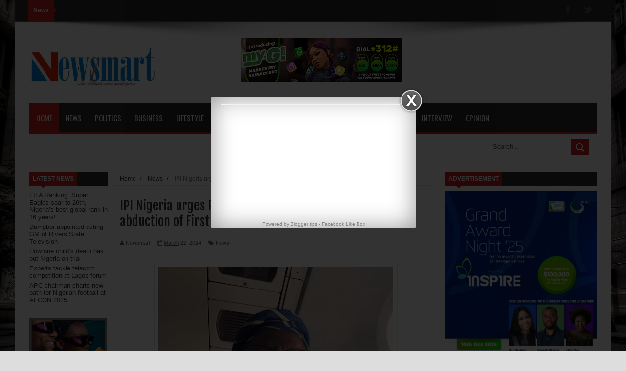

--- FILE ---
content_type: text/html; charset=utf-8
request_url: https://www.google.com/recaptcha/api2/aframe
body_size: 267
content:
<!DOCTYPE HTML><html><head><meta http-equiv="content-type" content="text/html; charset=UTF-8"></head><body><script nonce="Z2YupChOYnGXFwsPE3JTtw">/** Anti-fraud and anti-abuse applications only. See google.com/recaptcha */ try{var clients={'sodar':'https://pagead2.googlesyndication.com/pagead/sodar?'};window.addEventListener("message",function(a){try{if(a.source===window.parent){var b=JSON.parse(a.data);var c=clients[b['id']];if(c){var d=document.createElement('img');d.src=c+b['params']+'&rc='+(localStorage.getItem("rc::a")?sessionStorage.getItem("rc::b"):"");window.document.body.appendChild(d);sessionStorage.setItem("rc::e",parseInt(sessionStorage.getItem("rc::e")||0)+1);localStorage.setItem("rc::h",'1768886814480');}}}catch(b){}});window.parent.postMessage("_grecaptcha_ready", "*");}catch(b){}</script></body></html>

--- FILE ---
content_type: text/javascript; charset=UTF-8
request_url: https://www.newsmart.com.ng/feeds/posts/default?alt=json-in-script&callback=authorshow
body_size: 52785
content:
// API callback
authorshow({"version":"1.0","encoding":"UTF-8","feed":{"xmlns":"http://www.w3.org/2005/Atom","xmlns$openSearch":"http://a9.com/-/spec/opensearchrss/1.0/","xmlns$blogger":"http://schemas.google.com/blogger/2008","xmlns$georss":"http://www.georss.org/georss","xmlns$gd":"http://schemas.google.com/g/2005","xmlns$thr":"http://purl.org/syndication/thread/1.0","id":{"$t":"tag:blogger.com,1999:blog-770461525862055887"},"updated":{"$t":"2026-01-19T21:47:09.062+01:00"},"category":[{"term":"News"},{"term":"Politics"},{"term":"Business"},{"term":"Entertainment"},{"term":"Sport"},{"term":"Foreign"},{"term":"Lifestyle"},{"term":"Features"},{"term":"Health"},{"term":"Opinion"},{"term":";politics"},{"term":"sports"},{"term":"Bus"},{"term":"Enter"},{"term":"Fore"},{"term":";"},{"term":"Ent"},{"term":"Hea"},{"term":"column"},{"term":"interview"},{"term":"Busin"},{"term":"Feat"},{"term":"New"},{"term":"Newa"},{"term":"Busi"},{"term":"Foregn"},{"term":"Spot"},{"term":"forejgn"},{"term":"police"},{"term":"Ente"},{"term":"Fea"},{"term":"Heal"},{"term":"Healt"},{"term":"Opini"},{"term":"Polit"},{"term":"politic"}],"title":{"type":"text","$t":"Newsmart Nigeria"},"subtitle":{"type":"html","$t":""},"link":[{"rel":"http://schemas.google.com/g/2005#feed","type":"application/atom+xml","href":"https:\/\/www.newsmart.com.ng\/feeds\/posts\/default"},{"rel":"self","type":"application/atom+xml","href":"https:\/\/www.blogger.com\/feeds\/770461525862055887\/posts\/default?alt=json-in-script"},{"rel":"alternate","type":"text/html","href":"https:\/\/www.newsmart.com.ng\/"},{"rel":"hub","href":"http://pubsubhubbub.appspot.com/"},{"rel":"next","type":"application/atom+xml","href":"https:\/\/www.blogger.com\/feeds\/770461525862055887\/posts\/default?alt=json-in-script\u0026start-index=26\u0026max-results=25"}],"author":[{"name":{"$t":"Newsmart"},"uri":{"$t":"http:\/\/www.blogger.com\/profile\/09947342806510739431"},"email":{"$t":"noreply@blogger.com"},"gd$image":{"rel":"http://schemas.google.com/g/2005#thumbnail","width":"16","height":"16","src":"https:\/\/img1.blogblog.com\/img\/b16-rounded.gif"}}],"generator":{"version":"7.00","uri":"http://www.blogger.com","$t":"Blogger"},"openSearch$totalResults":{"$t":"12049"},"openSearch$startIndex":{"$t":"1"},"openSearch$itemsPerPage":{"$t":"25"},"entry":[{"id":{"$t":"tag:blogger.com,1999:blog-770461525862055887.post-6386407598977672809"},"published":{"$t":"2026-01-19T21:41:00.005+01:00"},"updated":{"$t":"2026-01-19T21:47:08.694+01:00"},"category":[{"scheme":"http://www.blogger.com/atom/ns#","term":"Sport"}],"title":{"type":"text","$t":"FIFA Ranking: Super Eagles soar to 26th, Nigeria’s best global rank in 16 years!"},"content":{"type":"html","$t":"\u003Cdiv style=\"text-align: justify;\"\u003E\u003Cspan style=\"font-family: verdana;\"\u003E\u003Cdiv class=\"separator\" style=\"clear: both; font-size: x-large; text-align: center;\"\u003E\u003Ca href=\"https:\/\/blogger.googleusercontent.com\/img\/b\/R29vZ2xl\/AVvXsEj1dDkcZepkSoi32lhW_mN0P-R2YAREayNslYXbOHCQeXqQu8UsACUVV6wAhRduXt3rGn9xbmc5an-poR3llC7zWRFWOTAev9vhlYRKdDhCouJ7BGUKc5ttSUZAkq_Dtn87ZBph4FJzdYU4JUmfy76txeTu3PzuiQK29x1Kcrwqs4Bxlz5evv16c7OMLsU\/s750\/IMG_2222.jpeg\" style=\"margin-left: 1em; margin-right: 1em;\"\u003E\u003Cimg border=\"0\" data-original-height=\"533\" data-original-width=\"750\" height=\"454\" src=\"https:\/\/blogger.googleusercontent.com\/img\/b\/R29vZ2xl\/AVvXsEj1dDkcZepkSoi32lhW_mN0P-R2YAREayNslYXbOHCQeXqQu8UsACUVV6wAhRduXt3rGn9xbmc5an-poR3llC7zWRFWOTAev9vhlYRKdDhCouJ7BGUKc5ttSUZAkq_Dtn87ZBph4FJzdYU4JUmfy76txeTu3PzuiQK29x1Kcrwqs4Bxlz5evv16c7OMLsU\/w640-h454\/IMG_2222.jpeg\" width=\"640\" \/\u003E\u003C\/a\u003E\u003C\/div\u003E\u003Cbr \/\u003E\u003Cspan style=\"font-size: medium;\"\u003ENigeria’s Super Eagles have rocketed to 26th in the world and third in Africa in the latest FIFA men’s rankings, unveiled on January 19, 2026.\u003C\/span\u003E\u003C\/span\u003E\u003C\/div\u003E\u003Cdiv style=\"text-align: justify;\"\u003E\u003Cspan style=\"font-family: verdana; font-size: medium;\"\u003E\u003Cbr \/\u003E\u003C\/span\u003E\u003C\/div\u003E\u003Cdiv style=\"text-align: justify;\"\u003E\u003Cspan style=\"font-family: verdana; font-size: medium;\"\u003EThat’s a stunning 12-place jump from their prior 38th spot, the team’s highest global position since May 2010, when they peaked at 21st.\u003C\/span\u003E\u003C\/div\u003E\u003Cdiv style=\"text-align: justify;\"\u003E\u003Cspan style=\"font-family: verdana; font-size: medium;\"\u003E\u003Cbr \/\u003E\u003C\/span\u003E\u003C\/div\u003E\u003Cdiv style=\"text-align: justify;\"\u003E\u003Cspan style=\"font-family: verdana; font-size: medium;\"\u003EThe surge stems from their stellar run at the 2025 Africa Cup of Nations (AFCON), where they secured bronze without a single regular-time loss. They bowed out in the semi-finals to Morocco on penalties.\u003C\/span\u003E\u003C\/div\u003E\u003Cdiv style=\"text-align: justify;\"\u003E\u003Cspan style=\"font-family: verdana; font-size: medium;\"\u003E\u003Cbr \/\u003E\u003C\/span\u003E\u003C\/div\u003E\u003Cdiv style=\"text-align: justify;\"\u003E\u003Cspan style=\"font-family: verdana; font-size: medium;\"\u003EMorocco crashed the global top 10 at No. 8 despite their final defeat to Senegal, who climbed seven spots to 12th as AFCON champions. Equatorial Guinea tumbled the most (10 places to 107th), while Gabon shed the biggest points haul.\u003C\/span\u003E\u003C\/div\u003E\u003Cdiv style=\"text-align: justify;\"\u003E\u003Cspan style=\"font-family: verdana; font-size: medium;\"\u003E\u003Cbr \/\u003E\u003C\/span\u003E\u003C\/div\u003E\u003Cdiv style=\"text-align: justify;\"\u003E\u003Cspan style=\"font-family: verdana; font-size: medium;\"\u003ESpain still rules at No. 1, chased by Argentina, France, England, and Brazil in the top five, no shifts among the elite seven.\u0026nbsp;\u003C\/span\u003E\u003C\/div\u003E\u003Cdiv style=\"text-align: justify;\"\u003E\u003Cspan style=\"font-family: verdana; font-size: medium;\"\u003E\u003Cbr \/\u003E\u003C\/span\u003E\u003C\/div\u003E\u003Cdiv style=\"text-align: justify;\"\u003E\u003Cspan style=\"font-family: verdana; font-size: medium;\"\u003EThe next rankings drop on April 1, post the March 23–31 international window.\u003C\/span\u003E\u003C\/div\u003E\u003Cdiv style=\"text-align: justify;\"\u003E\u003C\/div\u003E"},"link":[{"rel":"replies","type":"application/atom+xml","href":"https:\/\/www.newsmart.com.ng\/feeds\/6386407598977672809\/comments\/default","title":"Post Comments"},{"rel":"replies","type":"text/html","href":"https:\/\/www.newsmart.com.ng\/2026\/01\/fifa-ranking-super-eagles-soar-to-26th.html#comment-form","title":"0 Comments"},{"rel":"edit","type":"application/atom+xml","href":"https:\/\/www.blogger.com\/feeds\/770461525862055887\/posts\/default\/6386407598977672809"},{"rel":"self","type":"application/atom+xml","href":"https:\/\/www.blogger.com\/feeds\/770461525862055887\/posts\/default\/6386407598977672809"},{"rel":"alternate","type":"text/html","href":"https:\/\/www.newsmart.com.ng\/2026\/01\/fifa-ranking-super-eagles-soar-to-26th.html","title":"FIFA Ranking: Super Eagles soar to 26th, Nigeria’s best global rank in 16 years!"}],"author":[{"name":{"$t":"Newsmart"},"uri":{"$t":"http:\/\/www.blogger.com\/profile\/09947342806510739431"},"email":{"$t":"noreply@blogger.com"},"gd$image":{"rel":"http://schemas.google.com/g/2005#thumbnail","width":"16","height":"16","src":"https:\/\/img1.blogblog.com\/img\/b16-rounded.gif"}}],"media$thumbnail":{"xmlns$media":"http://search.yahoo.com/mrss/","url":"https:\/\/blogger.googleusercontent.com\/img\/b\/R29vZ2xl\/AVvXsEj1dDkcZepkSoi32lhW_mN0P-R2YAREayNslYXbOHCQeXqQu8UsACUVV6wAhRduXt3rGn9xbmc5an-poR3llC7zWRFWOTAev9vhlYRKdDhCouJ7BGUKc5ttSUZAkq_Dtn87ZBph4FJzdYU4JUmfy76txeTu3PzuiQK29x1Kcrwqs4Bxlz5evv16c7OMLsU\/s72-w640-h454-c\/IMG_2222.jpeg","height":"72","width":"72"},"thr$total":{"$t":"0"}},{"id":{"$t":"tag:blogger.com,1999:blog-770461525862055887.post-8290271781518706049"},"published":{"$t":"2026-01-19T21:14:00.005+01:00"},"updated":{"$t":"2026-01-19T21:20:32.381+01:00"},"category":[{"scheme":"http://www.blogger.com/atom/ns#","term":"News"}],"title":{"type":"text","$t":"Damgbor appointed acting GM of Rivers State Television"},"content":{"type":"html","$t":"\u003Cdiv style=\"text-align: justify;\"\u003E\u003Cspan style=\"font-family: verdana;\"\u003E\u003Ctable align=\"center\" cellpadding=\"0\" cellspacing=\"0\" class=\"tr-caption-container\" style=\"font-size: x-large; margin-left: auto; margin-right: auto;\"\u003E\u003Ctbody\u003E\u003Ctr\u003E\u003Ctd style=\"text-align: center;\"\u003E\u003Ca href=\"https:\/\/blogger.googleusercontent.com\/img\/b\/R29vZ2xl\/AVvXsEhEuwYbVpB7EDiarvcinQ8cPlWyFEHEn3o35C4wQ4qihFG-Z16ySxIAcs69PMPqapGjaQRVnYu1-PTkyQ5jwtUouCd-XqyZviBS8OEvUBfnXZBhfTRmOX3VrEx6J4m16jaKXhiCRDYb4HkjLDVoTSkBogvW4YKbI_h4YauPzbvtzxIRRfexobNq6R5fZM8\/s621\/3c7c7edf-efe2-434c-a114-be8908ba75c4.jpeg\" style=\"margin-left: auto; margin-right: auto;\"\u003E\u003Cimg border=\"0\" data-original-height=\"621\" data-original-width=\"566\" height=\"640\" src=\"https:\/\/blogger.googleusercontent.com\/img\/b\/R29vZ2xl\/AVvXsEhEuwYbVpB7EDiarvcinQ8cPlWyFEHEn3o35C4wQ4qihFG-Z16ySxIAcs69PMPqapGjaQRVnYu1-PTkyQ5jwtUouCd-XqyZviBS8OEvUBfnXZBhfTRmOX3VrEx6J4m16jaKXhiCRDYb4HkjLDVoTSkBogvW4YKbI_h4YauPzbvtzxIRRfexobNq6R5fZM8\/w584-h640\/3c7c7edf-efe2-434c-a114-be8908ba75c4.jpeg\" width=\"584\" \/\u003E\u003C\/a\u003E\u003C\/td\u003E\u003C\/tr\u003E\u003Ctr\u003E\u003Ctd class=\"tr-caption\" style=\"text-align: center;\"\u003E\u003Cspan style=\"font-size: medium; text-align: justify;\"\u003EDamgbor\u003C\/span\u003E\u003Cspan style=\"font-size: large; text-align: justify;\"\u003E\u0026nbsp;\u003C\/span\u003E\u003C\/td\u003E\u003C\/tr\u003E\u003C\/tbody\u003E\u003C\/table\u003E\u003Cbr \/\u003E\u003Cspan style=\"font-size: medium;\"\u003ERenowned broadcast journalist Amb. Paul Damgbor has been appointed Acting General Manager of Rivers State Television (RSTV), bringing over 30 years of media expertise to lead the station.\u0026nbsp;\u003C\/span\u003E\u003C\/span\u003E\u003C\/div\u003E\u003Cdiv style=\"text-align: justify;\"\u003E\u003Cspan style=\"font-family: verdana; font-size: medium;\"\u003E\u003Cbr \/\u003E\u003C\/span\u003E\u003C\/div\u003E\u003Cdiv style=\"text-align: justify;\"\u003E\u003Cspan style=\"font-family: verdana; font-size: medium;\"\u003EHis illustrious career spans high-level roles at RSTV, including Head of Reportorial and Director of News, as well as Press Secretary to a former Deputy Governor of Rivers State.\u0026nbsp;\u003C\/span\u003E\u003C\/div\u003E\u003Cdiv style=\"text-align: justify;\"\u003E\u003Cspan style=\"font-family: verdana; font-size: medium;\"\u003E\u003Cbr \/\u003E\u003C\/span\u003E\u003C\/div\u003E\u003Cdiv style=\"text-align: justify;\"\u003E\u003Cspan style=\"font-family: verdana; font-size: medium;\"\u003EDamgbor also served four years as Director of Special Duties in the Ministry of Commerce \u0026amp; Industry and contributed to various key committees, positioning him to drive innovation and excellence at RSTV.\u003C\/span\u003E\u003C\/div\u003E\u003Cdiv style=\"text-align: justify;\"\u003E\u003Cspan style=\"font-family: verdana; font-size: medium;\"\u003E\u003Cbr \/\u003E\u003C\/span\u003E\u003C\/div\u003E\u003Cdiv style=\"text-align: justify;\"\u003E\u003Cspan style=\"font-family: verdana; font-size: medium;\"\u003EA seasoned journalist, Amb. Damgbor has also held key positions in Rivers State government ministries, including Director, E-Library\/Archives in the Ministry of Information \u0026amp; Communications and later deployed to serve as Director, Documentation, Office of the Deputy Governor.\u003C\/span\u003E\u003C\/div\u003E\u003Cdiv style=\"text-align: justify;\"\u003E\u003Cspan style=\"font-family: verdana; font-size: medium;\"\u003E\u003Cbr \/\u003E\u003C\/span\u003E\u003C\/div\u003E\u003Cdiv style=\"text-align: justify;\"\u003E\u003Cspan style=\"font-family: verdana; font-size: medium;\"\u003EA respected member of the media community, Amb. Damgbor is a Fellow of the Chartered Institute of Administration (FCAI) and a member of the Nigeria Guild of Editors. He recently chaired the 2025 World Press Freedom Day celebrations in Rivers State.\u003C\/span\u003E\u003C\/div\u003E\u003Cdiv style=\"text-align: justify;\"\u003E\u003Cspan style=\"font-family: verdana; font-size: medium;\"\u003E\u003Cbr \/\u003E\u003C\/span\u003E\u003C\/div\u003E\u003Cdiv style=\"text-align: justify;\"\u003E\u003Cspan style=\"font-family: verdana; font-size: medium;\"\u003EAmb. Damgbor holds a Bachelor's degree in English (BA, Hons) and a Postgraduate Diploma in Mass Communication.\u003C\/span\u003E\u003C\/div\u003E\u003Cdiv style=\"text-align: justify;\"\u003E\u003Cbr \/\u003E\u003C\/div\u003E\u003Cdiv style=\"text-align: justify;\"\u003E\u003Cspan style=\"font-family: verdana; font-size: medium;\"\u003EHis appointment is expected to further enhance RSTV's commitment to delivering quality journalism and broadcasting services to the people of Rivers State and beyond .\u003C\/span\u003E\u003C\/div\u003E"},"link":[{"rel":"replies","type":"application/atom+xml","href":"https:\/\/www.newsmart.com.ng\/feeds\/8290271781518706049\/comments\/default","title":"Post Comments"},{"rel":"replies","type":"text/html","href":"https:\/\/www.newsmart.com.ng\/2026\/01\/damgbor-appointed-acting-gm-of-rivers.html#comment-form","title":"0 Comments"},{"rel":"edit","type":"application/atom+xml","href":"https:\/\/www.blogger.com\/feeds\/770461525862055887\/posts\/default\/8290271781518706049"},{"rel":"self","type":"application/atom+xml","href":"https:\/\/www.blogger.com\/feeds\/770461525862055887\/posts\/default\/8290271781518706049"},{"rel":"alternate","type":"text/html","href":"https:\/\/www.newsmart.com.ng\/2026\/01\/damgbor-appointed-acting-gm-of-rivers.html","title":"Damgbor appointed acting GM of Rivers State Television"}],"author":[{"name":{"$t":"Newsmart"},"uri":{"$t":"http:\/\/www.blogger.com\/profile\/09947342806510739431"},"email":{"$t":"noreply@blogger.com"},"gd$image":{"rel":"http://schemas.google.com/g/2005#thumbnail","width":"16","height":"16","src":"https:\/\/img1.blogblog.com\/img\/b16-rounded.gif"}}],"media$thumbnail":{"xmlns$media":"http://search.yahoo.com/mrss/","url":"https:\/\/blogger.googleusercontent.com\/img\/b\/R29vZ2xl\/AVvXsEhEuwYbVpB7EDiarvcinQ8cPlWyFEHEn3o35C4wQ4qihFG-Z16ySxIAcs69PMPqapGjaQRVnYu1-PTkyQ5jwtUouCd-XqyZviBS8OEvUBfnXZBhfTRmOX3VrEx6J4m16jaKXhiCRDYb4HkjLDVoTSkBogvW4YKbI_h4YauPzbvtzxIRRfexobNq6R5fZM8\/s72-w584-h640-c\/3c7c7edf-efe2-434c-a114-be8908ba75c4.jpeg","height":"72","width":"72"},"thr$total":{"$t":"0"}},{"id":{"$t":"tag:blogger.com,1999:blog-770461525862055887.post-3720572629918953548"},"published":{"$t":"2026-01-19T20:51:00.002+01:00"},"updated":{"$t":"2026-01-19T20:58:18.693+01:00"},"category":[{"scheme":"http://www.blogger.com/atom/ns#","term":"Opinion"}],"title":{"type":"text","$t":"How one child’s death has put Nigeria on trial "},"content":{"type":"html","$t":"\u003Cdiv style=\"text-align: justify;\"\u003E\u003Cspan style=\"font-family: verdana;\"\u003E\u003Ctable align=\"center\" cellpadding=\"0\" cellspacing=\"0\" class=\"tr-caption-container\" style=\"font-size: x-large; margin-left: auto; margin-right: auto;\"\u003E\u003Ctbody\u003E\u003Ctr\u003E\u003Ctd style=\"text-align: center;\"\u003E\u003Ca href=\"https:\/\/blogger.googleusercontent.com\/img\/b\/R29vZ2xl\/AVvXsEhzb3KX9lnqq7niKQk4VTqdyPSTR6yBh_BgYtazSajnCRDs-Z8XjYuS5oXrK1PvLo-EUX5_KjRHNCeMgtsX_Y9dwLJWHmbMvcLByk1o_7_6suA0YSI-yzEwq9CWyAmqjLTn1V7gnE64IPIIVzodQIMixAyElnPdZmiSPav5aWLMqyEnpV-ImiRf_ZWUXQI\/s480\/IMG_2415.webp\" style=\"margin-left: auto; margin-right: auto;\"\u003E\u003Cimg border=\"0\" data-original-height=\"270\" data-original-width=\"480\" height=\"360\" src=\"https:\/\/blogger.googleusercontent.com\/img\/b\/R29vZ2xl\/AVvXsEhzb3KX9lnqq7niKQk4VTqdyPSTR6yBh_BgYtazSajnCRDs-Z8XjYuS5oXrK1PvLo-EUX5_KjRHNCeMgtsX_Y9dwLJWHmbMvcLByk1o_7_6suA0YSI-yzEwq9CWyAmqjLTn1V7gnE64IPIIVzodQIMixAyElnPdZmiSPav5aWLMqyEnpV-ImiRf_ZWUXQI\/w640-h360\/IMG_2415.webp\" width=\"640\" \/\u003E\u003C\/a\u003E\u003C\/td\u003E\u003C\/tr\u003E\u003Ctr\u003E\u003Ctd class=\"tr-caption\" style=\"text-align: center;\"\u003E\u003Cspan style=\"font-size: medium; text-align: justify;\"\u003EChimamanda Ngozi Adichie\u003C\/span\u003E\u003C\/td\u003E\u003C\/tr\u003E\u003C\/tbody\u003E\u003C\/table\u003E\u003Cbr \/\u003E\u003Cspan style=\"font-size: medium;\"\u003EBy Ebuka Ukoh\u0026nbsp;\u003C\/span\u003E\u003C\/span\u003E\u003C\/div\u003E\u003Cdiv style=\"text-align: justify;\"\u003E\u003Cspan style=\"font-family: verdana; font-size: medium;\"\u003E\u003Cbr \/\u003E\u003C\/span\u003E\u003C\/div\u003E \u003Cdiv style=\"text-align: justify;\"\u003E\u003Cspan style=\"font-family: verdana; font-size: medium;\"\u003ENigeria has opened a probe into the death of Chimamanda Ngozi Adichie’s infant son, who was three months shy of two years.\u003C\/span\u003E\u003C\/div\u003E\u003Cdiv style=\"text-align: justify;\"\u003E\u003Cspan style=\"font-size: medium;\"\u003E\u003Cbr \/\u003E\u003C\/span\u003E\u003C\/div\u003E\u003Cdiv style=\"text-align: justify;\"\u003E\u003Cspan style=\"font-family: verdana; font-size: medium;\"\u003EThe Lagos State Government, in whose jurisdiction the death occurred on January 6, 2026, states that it is investigating the incident at Euracare Hospital. The Lagos governor has offered condolences, committees have been named, and statements have been issued.\u003C\/span\u003E\u003C\/div\u003E\u003Cdiv style=\"text-align: justify;\"\u003E\u003Cbr \/\u003E\u003C\/div\u003E\u003Cdiv style=\"text-align: justify;\"\u003E\u003Cspan style=\"font-size: medium;\"\u003E\u003Cspan style=\"font-family: verdana;\"\u003EI am not impressed.\u0026nbsp;\u003C\/span\u003E\u003Cspan style=\"font-family: verdana;\"\u003ENot because a probe is wrong, but because of what it reveals. We did not need a world-renowned writer to lose a child to discover that our systems are broken. We already have the data.\u0026nbsp;\u003C\/span\u003E\u003C\/span\u003E\u003C\/div\u003E\u003Cdiv style=\"text-align: justify;\"\u003E\u003Cspan style=\"font-family: verdana; font-size: medium;\"\u003E\u003Cbr \/\u003E\u003C\/span\u003E\u003C\/div\u003E\u003Cdiv style=\"text-align: justify;\"\u003E\u003Cspan style=\"font-family: verdana; font-size: medium;\"\u003ENigeria ranks among the countries notorious for infant and under-five mortality. Thousands of Nigerian parents bury their dead quietly every year. They cry without hashtags. They grieve without cameras. They disappear back into daily survival without headlines, press statements, or probe panels.\u003C\/span\u003E\u003C\/div\u003E\u003Cdiv style=\"text-align: justify;\"\u003E\u003Cbr \/\u003E\u003C\/div\u003E\u003Cdiv style=\"text-align: justify;\"\u003E\u003Cspan style=\"font-family: verdana; font-size: medium;\"\u003EYet it took a global name, a voice the world already listens to, for the machinery of official concern to roar to life suddenly.\u003C\/span\u003E\u003C\/div\u003E\u003Cdiv style=\"text-align: justify;\"\u003E\u003Cbr \/\u003E\u003C\/div\u003E\u003Cdiv style=\"text-align: justify;\"\u003E\u003Cspan style=\"font-family: verdana; font-size: medium;\"\u003EWe saw the same choreography recently in the public handling of boxer Anthony Joshua road crash. A fatal accident took lives, yet the first national reflex was not structural interrogation but image management. Press statements arrived faster than safety audits. Branding anxieties surfaced before institutional accountability.\u0026nbsp;\u003C\/span\u003E\u003C\/div\u003E\u003Cdiv style=\"text-align: justify;\"\u003E\u003Cspan style=\"font-family: verdana; font-size: medium;\"\u003E\u003Cbr \/\u003E\u003C\/span\u003E\u003C\/div\u003E\u003Cdiv style=\"text-align: justify;\"\u003E\u003Cspan style=\"font-family: verdana; font-size: medium;\"\u003EWhat the moment quietly exposed was not only grief but also how fragile our emergency response systems remain. From roadside hazard management to trained trauma response, Nigerians again saw confusion where there should have been protocol. It was another reminder that in our country, tragedy too often becomes performance before it becomes reform.\u003C\/span\u003E\u003C\/div\u003E\u003Cdiv style=\"text-align: justify;\"\u003E\u003Cbr \/\u003E\u003C\/div\u003E\u003Cdiv style=\"text-align: justify;\"\u003E\u003Cspan style=\"font-family: verdana; font-size: medium;\"\u003EThat is not compassion. That is theatre.\u003C\/span\u003E\u003C\/div\u003E\u003Cdiv style=\"text-align: justify;\"\u003E\u003Cspan style=\"font-family: verdana; font-size: medium;\"\u003E\u003Cbr \/\u003E\u003C\/span\u003E\u003C\/div\u003E\u003Cdiv style=\"text-align: justify;\"\u003E\u003Cspan style=\"font-family: verdana; font-size: medium;\"\u003EI am not yet a biological father. But my life changed the day my brother and his wife welcomed and named their firstborn son after me. It altered my sense of responsibility, of vulnerability, of what it means to love someone whose safety you cannot fully control. I will save that story for another day. I can affirm that the love of a parent is fierce, consuming, protective, and sacred.\u003C\/span\u003E\u003C\/div\u003E\u003Cdiv style=\"text-align: justify;\"\u003E\u003Cbr \/\u003E\u003C\/div\u003E\u003Cdiv style=\"text-align: justify;\"\u003E\u003Cspan style=\"font-family: verdana; font-size: medium;\"\u003EI have watched my mother raise three children. I now watch my sister-in-law love her two sons with a devotion that rearranges both hers and her husband’s lives daily. From this vantage, I know the love of a parent for a child is proportional to the pain they feel when that child dies. And when death is avoidable. When a duty of care was owed. When systems failed. When standards collapsed. The grief becomes heavier. The questions become louder. The wound becomes political.\u003C\/span\u003E\u003C\/div\u003E\u003Cdiv style=\"text-align: justify;\"\u003E\u003Cbr \/\u003E\u003C\/div\u003E\u003Cdiv style=\"text-align: justify;\"\u003E\u003Cspan style=\"font-family: verdana; font-size: medium;\"\u003EIt is with that burden that my heart broke when I first read about the death of Chimamanda Ngozi Adichie’s son. It shattered further when the reported circumstances suggested what every Nigerian already knows too well. That in our country, systems fail people in their most vulnerable moments. Those standards are uneven. That regulation is weak. That accountability is selective.\u003C\/span\u003E\u003C\/div\u003E\u003Cdiv style=\"text-align: justify;\"\u003E\u003Cbr \/\u003E\u003C\/div\u003E\u003Cdiv style=\"text-align: justify;\"\u003E\u003Cspan style=\"font-size: medium;\"\u003E\u003Cspan style=\"font-family: verdana;\"\u003ENo parent should endure this.\u0026nbsp;\u003C\/span\u003E\u003Cspan style=\"font-family: verdana;\"\u003EBut something even more dangerous is happening in Nigeria today. We are slowly being trained to accept the unacceptable. To normalise what should outrage us. To believe that justice depends on who you are, not what happened. To believe that your child’s life becomes more valuable when the world already knows your name.\u003C\/span\u003E\u003C\/span\u003E\u003C\/div\u003E\u003Cdiv style=\"text-align: justify;\"\u003E\u003Cspan style=\"font-family: verdana; font-size: medium;\"\u003E\u003Cbr \/\u003E\u003C\/span\u003E\u003C\/div\u003E \u003Cdiv style=\"text-align: justify;\"\u003E\u003Cspan style=\"font-size: medium;\"\u003E\u003Cspan style=\"font-family: verdana;\"\u003EThat is how nations decay.\u0026nbsp;\u003C\/span\u003E\u003Cspan style=\"font-family: verdana;\"\u003EThis moment is bigger than one family, even though we must honour their grief with deep reverence. It is bigger because what failed here is not unique. It fails daily in maternity wards, paediatric units, private clinics, public hospitals, and roadside emergencies across the Federation.\u003C\/span\u003E\u003C\/span\u003E\u003C\/div\u003E\u003Cdiv style=\"text-align: justify;\"\u003E\u003Cspan style=\"font-size: medium;\"\u003E\u003Cbr \/\u003E\u003C\/span\u003E\u003C\/div\u003E\u003Cdiv style=\"text-align: justify;\"\u003E\u003Cspan style=\"font-size: medium;\"\u003E\u003Cspan style=\"font-family: verdana;\"\u003EAnd yet Nigerians still rise.\u0026nbsp;\u003C\/span\u003E\u003Cspan style=\"font-family: verdana;\"\u003EMothers still line up at clinics. Fathers still borrow money for treatment. Nurses still show up as underpaid. Doctors still work in collapsing systems. Citizens still hope.\u003C\/span\u003E\u003C\/span\u003E\u003C\/div\u003E\u003Cdiv style=\"text-align: justify;\"\u003E\u003Cbr \/\u003E\u003C\/div\u003E\u003Cdiv style=\"text-align: justify;\"\u003E\u003Cspan style=\"font-family: verdana; font-size: medium;\"\u003EOur victory has never been individual. It has and will always be collective.\u003C\/span\u003E\u003C\/div\u003E\u003Cdiv style=\"text-align: justify;\"\u003E\u003Cbr \/\u003E\u003C\/div\u003E\u003Cdiv style=\"text-align: justify;\"\u003E\u003Cspan style=\"font-family: verdana; font-size: medium;\"\u003EWe do not win because one family gets justice. We win when systems change. We win when standards rise. We win when every Nigerian child has the same right to life, care, and protection, whether their parents are famous or unknown.\u003C\/span\u003E\u003C\/div\u003E\u003Cdiv style=\"text-align: justify;\"\u003E\u003Cbr \/\u003E\u003C\/div\u003E\u003Cdiv style=\"text-align: justify;\"\u003E\u003Cspan style=\"font-family: verdana; font-size: medium;\"\u003EWe must not lose hope. But hope is not passive. Hope organises. Hope speaks. Hope demands better. Hope refuses to normalise pain.\u003C\/span\u003E\u003C\/div\u003E\u003Cdiv style=\"text-align: justify;\"\u003E\u003Cbr \/\u003E\u003C\/div\u003E\u003Cdiv style=\"text-align: justify;\"\u003E\u003Cspan style=\"font-family: verdana; font-size: medium;\"\u003EWhen one child dies in preventable circumstances, a nation is on trial.\u003C\/span\u003E\u003C\/div\u003E\u003Cdiv style=\"text-align: justify;\"\u003E\u003Cbr \/\u003E\u003C\/div\u003E\u003Cdiv style=\"text-align: justify;\"\u003E\u003Cspan style=\"font-family: verdana; font-size: medium;\"\u003EThis is that trial.\u003C\/span\u003E\u003C\/div\u003E\u003Cdiv style=\"text-align: justify;\"\u003E\u003Cspan style=\"font-family: verdana; font-size: medium;\"\u003E\u003Cbr \/\u003E\u003C\/span\u003E\u003C\/div\u003E\u003Cdiv style=\"text-align: justify;\"\u003E\u003Cspan style=\"font-family: verdana; font-size: medium;\"\u003EMay God comfort the Adichie family. May He strengthen their hearts. And may their loss become a turning point that forces Nigeria to finally confront what we have tolerated for far too long.\u003C\/span\u003E\u003C\/div\u003E\u003Cdiv style=\"text-align: justify;\"\u003E\u003Cbr \/\u003E\u003C\/div\u003E\u003Cdiv style=\"text-align: justify;\"\u003E\u003Cspan style=\"font-family: verdana; font-size: medium;\"\u003EBecause our children are not collateral.\u0026nbsp;\u003C\/span\u003E\u003Cspan style=\"font-size: medium;\"\u003E\u003Cspan style=\"font-family: verdana;\"\u003EThey are the future.\u0026nbsp;\u003C\/span\u003E\u003Cspan style=\"font-family: verdana;\"\u003EAnd our victory will only come when every Nigerian child is protected, not selectively mourned.\u003C\/span\u003E\u003C\/span\u003E\u003C\/div\u003E\u003Cdiv style=\"text-align: justify;\"\u003E\u003Cspan style=\"font-family: verdana; font-size: medium;\"\u003E\u003Cbr \/\u003E\u003C\/span\u003E\u003C\/div\u003E \u003Cdiv style=\"text-align: justify;\"\u003E\u003Cspan style=\"font-family: verdana; font-size: medium;\"\u003E\u003Ci\u003E~Mr Ukoh, an alumnus of the American University of Nigeria, Yola, and PhD student at Columbia University, writes from New York.\u003C\/i\u003E\u003C\/span\u003E\u003C\/div\u003E"},"link":[{"rel":"replies","type":"application/atom+xml","href":"https:\/\/www.newsmart.com.ng\/feeds\/3720572629918953548\/comments\/default","title":"Post Comments"},{"rel":"replies","type":"text/html","href":"https:\/\/www.newsmart.com.ng\/2026\/01\/how-one-childs-death-has-put-nigeria-on.html#comment-form","title":"0 Comments"},{"rel":"edit","type":"application/atom+xml","href":"https:\/\/www.blogger.com\/feeds\/770461525862055887\/posts\/default\/3720572629918953548"},{"rel":"self","type":"application/atom+xml","href":"https:\/\/www.blogger.com\/feeds\/770461525862055887\/posts\/default\/3720572629918953548"},{"rel":"alternate","type":"text/html","href":"https:\/\/www.newsmart.com.ng\/2026\/01\/how-one-childs-death-has-put-nigeria-on.html","title":"How one child’s death has put Nigeria on trial "}],"author":[{"name":{"$t":"Newsmart"},"uri":{"$t":"http:\/\/www.blogger.com\/profile\/09947342806510739431"},"email":{"$t":"noreply@blogger.com"},"gd$image":{"rel":"http://schemas.google.com/g/2005#thumbnail","width":"16","height":"16","src":"https:\/\/img1.blogblog.com\/img\/b16-rounded.gif"}}],"media$thumbnail":{"xmlns$media":"http://search.yahoo.com/mrss/","url":"https:\/\/blogger.googleusercontent.com\/img\/b\/R29vZ2xl\/AVvXsEhzb3KX9lnqq7niKQk4VTqdyPSTR6yBh_BgYtazSajnCRDs-Z8XjYuS5oXrK1PvLo-EUX5_KjRHNCeMgtsX_Y9dwLJWHmbMvcLByk1o_7_6suA0YSI-yzEwq9CWyAmqjLTn1V7gnE64IPIIVzodQIMixAyElnPdZmiSPav5aWLMqyEnpV-ImiRf_ZWUXQI\/s72-w640-h360-c\/IMG_2415.webp","height":"72","width":"72"},"thr$total":{"$t":"0"}},{"id":{"$t":"tag:blogger.com,1999:blog-770461525862055887.post-158693679980973643"},"published":{"$t":"2026-01-19T20:28:00.007+01:00"},"updated":{"$t":"2026-01-19T20:35:39.947+01:00"},"category":[{"scheme":"http://www.blogger.com/atom/ns#","term":"News"}],"title":{"type":"text","$t":"Experts tackle telecom competition at Lagos forum"},"content":{"type":"html","$t":"\u003Cdiv style=\"text-align: justify;\"\u003E\u003Cspan style=\"font-family: verdana;\"\u003E\u003Ctable align=\"center\" cellpadding=\"0\" cellspacing=\"0\" class=\"tr-caption-container\" style=\"font-size: x-large; margin-left: auto; margin-right: auto;\"\u003E\u003Ctbody\u003E\u003Ctr\u003E\u003Ctd style=\"text-align: center;\"\u003E\u003Ca href=\"https:\/\/blogger.googleusercontent.com\/img\/b\/R29vZ2xl\/AVvXsEg9kBuC0QpGB2ZfE2JOWe1Q3Q8RSYhez0hgpnFoXWkwGQ_kIsD8Ig5FbDXhNahuDQPsGk-VYFkuH9B62TLZYR4xj_xIjQMJcX2D8U7JWjtcNqu7M0-F2xW3KDNn4Jnf0lEgSQQjCE40k3km1yZK0j1W1NbaEGbaDDqGd0CVwGmrzP1tSFWSjoJvVshJhow\/s4464\/IMG_2216.jpeg\" style=\"margin-left: auto; margin-right: auto;\"\u003E\u003Cimg border=\"0\" data-original-height=\"2976\" data-original-width=\"4464\" height=\"426\" src=\"https:\/\/blogger.googleusercontent.com\/img\/b\/R29vZ2xl\/AVvXsEg9kBuC0QpGB2ZfE2JOWe1Q3Q8RSYhez0hgpnFoXWkwGQ_kIsD8Ig5FbDXhNahuDQPsGk-VYFkuH9B62TLZYR4xj_xIjQMJcX2D8U7JWjtcNqu7M0-F2xW3KDNn4Jnf0lEgSQQjCE40k3km1yZK0j1W1NbaEGbaDDqGd0CVwGmrzP1tSFWSjoJvVshJhow\/w640-h426\/IMG_2216.jpeg\" width=\"640\" \/\u003E\u003C\/a\u003E\u003C\/td\u003E\u003C\/tr\u003E\u003Ctr\u003E\u003Ctd class=\"tr-caption\" style=\"text-align: center;\"\u003E\u003Cspan style=\"font-size: medium; text-align: justify;\"\u003EPhoto shows L-R : Dr Olubunmi Otti, Zonal Coordinator, Federal Competition and Consumer Protection Commission (FCCPC) South-West Zone; Mrs Omotayo Muhammad, Head Competition and Tariff, Nigerian Communications Commission (NCC); Mary Iwelumo, Partner at PricewaterhouseCoopers ( PwC), at the stakeholders' forum on the study of the level of competition in the voice and data segment of the Nigerian telecommunications Industry on Tuesday 13th January, 2026 at Sheraton Hotel Ikeja, Lagos State.\u003C\/span\u003E\u003C\/td\u003E\u003C\/tr\u003E\u003C\/tbody\u003E\u003C\/table\u003E\u003Cbr \/\u003E\u003Cspan style=\"font-size: medium;\"\u003EKey figures from Nigeria’s regulatory and business sectors, convened at a stakeholders’ forum on January 13, 2026, at Sheraton Hotel Ikeja, Lagos.\u0026nbsp;\u003C\/span\u003E\u003C\/span\u003E\u003C\/div\u003E\u003Cdiv style=\"text-align: justify;\"\u003E\u003Cspan style=\"font-family: verdana; font-size: medium;\"\u003E\u003Cbr \/\u003E\u003C\/span\u003E\u003C\/div\u003E\u003Cdiv style=\"text-align: justify;\"\u003E\u003Cspan style=\"font-family: verdana; font-size: medium;\"\u003EThe event focused on studying competition levels in the voice and data segments of the Nigerian telecom industry, aiming to boost market dynamics and consumer benefits.\u003C\/span\u003E\u003C\/div\u003E"},"link":[{"rel":"replies","type":"application/atom+xml","href":"https:\/\/www.newsmart.com.ng\/feeds\/158693679980973643\/comments\/default","title":"Post Comments"},{"rel":"replies","type":"text/html","href":"https:\/\/www.newsmart.com.ng\/2026\/01\/experts-tackle-telecom-competition-at.html#comment-form","title":"0 Comments"},{"rel":"edit","type":"application/atom+xml","href":"https:\/\/www.blogger.com\/feeds\/770461525862055887\/posts\/default\/158693679980973643"},{"rel":"self","type":"application/atom+xml","href":"https:\/\/www.blogger.com\/feeds\/770461525862055887\/posts\/default\/158693679980973643"},{"rel":"alternate","type":"text/html","href":"https:\/\/www.newsmart.com.ng\/2026\/01\/experts-tackle-telecom-competition-at.html","title":"Experts tackle telecom competition at Lagos forum"}],"author":[{"name":{"$t":"Newsmart"},"uri":{"$t":"http:\/\/www.blogger.com\/profile\/09947342806510739431"},"email":{"$t":"noreply@blogger.com"},"gd$image":{"rel":"http://schemas.google.com/g/2005#thumbnail","width":"16","height":"16","src":"https:\/\/img1.blogblog.com\/img\/b16-rounded.gif"}}],"media$thumbnail":{"xmlns$media":"http://search.yahoo.com/mrss/","url":"https:\/\/blogger.googleusercontent.com\/img\/b\/R29vZ2xl\/AVvXsEg9kBuC0QpGB2ZfE2JOWe1Q3Q8RSYhez0hgpnFoXWkwGQ_kIsD8Ig5FbDXhNahuDQPsGk-VYFkuH9B62TLZYR4xj_xIjQMJcX2D8U7JWjtcNqu7M0-F2xW3KDNn4Jnf0lEgSQQjCE40k3km1yZK0j1W1NbaEGbaDDqGd0CVwGmrzP1tSFWSjoJvVshJhow\/s72-w640-h426-c\/IMG_2216.jpeg","height":"72","width":"72"},"thr$total":{"$t":"0"}},{"id":{"$t":"tag:blogger.com,1999:blog-770461525862055887.post-376301224718218005"},"published":{"$t":"2026-01-19T20:16:00.002+01:00"},"updated":{"$t":"2026-01-19T20:21:55.323+01:00"},"category":[{"scheme":"http://www.blogger.com/atom/ns#","term":"Politics"}],"title":{"type":"text","$t":"APC chairman charts new path for Nigerian football at AFCON 2025"},"content":{"type":"html","$t":"\u003Cdiv style=\"text-align: justify;\"\u003E\u003Cspan style=\"font-family: verdana;\"\u003E\u003Cdiv class=\"separator\" style=\"clear: both; font-size: x-large; text-align: center;\"\u003E\u003Ca href=\"https:\/\/blogger.googleusercontent.com\/img\/b\/R29vZ2xl\/AVvXsEj7hXDv1DPk1ERqPSGhUAgQhLOHoUpbyWF_keCUZZvxjaqpESbk18yEPIiDAQEwEB3p9XE5mzkHwhKF2DriXN0suCKZ7PkvQa7aFxK-0vtGWsGqZON-ipYYpNlDa9KWIMQLpKKa-6dNW9G0HVR8aXy23wgXdbZWHqseuATKk_VgxZccmRV9i1ZYGnlrT2A\/s1079\/eadc6b48-4687-4649-b91d-089a888a9139.jpeg\" style=\"margin-left: 1em; margin-right: 1em;\"\u003E\u003Cimg border=\"0\" data-original-height=\"808\" data-original-width=\"1079\" height=\"480\" src=\"https:\/\/blogger.googleusercontent.com\/img\/b\/R29vZ2xl\/AVvXsEj7hXDv1DPk1ERqPSGhUAgQhLOHoUpbyWF_keCUZZvxjaqpESbk18yEPIiDAQEwEB3p9XE5mzkHwhKF2DriXN0suCKZ7PkvQa7aFxK-0vtGWsGqZON-ipYYpNlDa9KWIMQLpKKa-6dNW9G0HVR8aXy23wgXdbZWHqseuATKk_VgxZccmRV9i1ZYGnlrT2A\/w640-h480\/eadc6b48-4687-4649-b91d-089a888a9139.jpeg\" width=\"640\" \/\u003E\u003C\/a\u003E\u003C\/div\u003E\u003Cbr \/\u003E\u003Cspan style=\"font-size: medium;\"\u003EIn a bold fusion of politics and sports on the sidelines of the 2025 AFCON in Morocco, APC National Chairman Professor Nentawe Yilwatda led high-level strategic talks as part of Nigeria’s official delegation.\u0026nbsp;\u003C\/span\u003E\u003C\/span\u003E\u003C\/div\u003E\u003Cdiv style=\"text-align: justify;\"\u003E\u003Cspan style=\"font-family: verdana; font-size: medium;\"\u003E\u003Cbr \/\u003E\u003C\/span\u003E\u003C\/div\u003E\u003Cdiv style=\"text-align: justify;\"\u003E\u003Cspan style=\"font-family: verdana; font-size: medium;\"\u003EWith the Super Eagles securing third place and reigniting national pride, Yilwatda convened a landmark session in Rabat to craft a blueprint transforming Nigerian football into a driver of youth jobs, national unity, and sustainable development.\u0026nbsp;\u003C\/span\u003E\u003C\/div\u003E\u003Cdiv style=\"text-align: justify;\"\u003E\u003Cspan style=\"font-family: verdana; font-size: medium;\"\u003E\u003Cbr \/\u003E\u003C\/span\u003E\u003C\/div\u003E\u003Cdiv style=\"text-align: justify;\"\u003E\u003Cspan style=\"font-family: verdana; font-size: medium;\"\u003EThis initiative highlights the APC’s deepening commitment to empowering youth through sports.\u003C\/span\u003E\u003C\/div\u003E\u003Cdiv style=\"text-align: justify;\"\u003E\u003Cspan style=\"font-family: verdana; font-size: medium;\"\u003E\u003Cbr \/\u003E\u003C\/span\u003E\u003C\/div\u003E\u003Cdiv style=\"text-align: justify;\"\u003E\u003Cspan style=\"font-family: verdana; font-size: medium;\"\u003EThe session, facilitated by the Director General of the National Directorate of Employment (NDE), Mr Silas Ali Agara, according to a press release signed by Abimbola Tooki, special adviser to the APC national chairman on media and communications strategy, brought together a powerful mix of political leadership, global football diplomacy and technical expertise.\u003C\/span\u003E\u003C\/div\u003E\u003Cdiv style=\"text-align: justify;\"\u003E\u003Cspan style=\"font-size: medium;\"\u003E\u003Cbr \/\u003E\u003C\/span\u003E\u003C\/div\u003E\u003Cdiv style=\"text-align: justify;\"\u003E\u003Cspan style=\"font-family: verdana; font-size: medium;\"\u003EPart of the press statement reads: “It was driven by a shared objective: to adapt lessons from Morocco’s widely acclaimed sports development model into a practical Nigerian framework that delivers measurable outcomes.\u003C\/span\u003E\u003C\/div\u003E\u003Cdiv style=\"text-align: justify;\"\u003E\u003Cspan style=\"font-family: verdana; font-size: medium;\"\u003E\u003Cbr \/\u003E\u003C\/span\u003E\u003C\/div\u003E\u003Cdiv style=\"text-align: justify;\"\u003E\u003Cspan style=\"font-family: verdana; font-size: medium;\"\u003E“At the heart of the discussions was the recognition that Morocco’s football success is the result of long-term planning, coherent policy choices and sustained investment.\u0026nbsp;\u003C\/span\u003E\u003C\/div\u003E\u003Cdiv style=\"text-align: justify;\"\u003E\u003Cspan style=\"font-size: medium;\"\u003E\u003Cbr \/\u003E\u003C\/span\u003E\u003C\/div\u003E\u003Cdiv style=\"text-align: justify;\"\u003E\u003Cspan style=\"font-family: verdana; font-size: medium;\"\u003E“Drawing from this experience, the team agreed on the need for a Nigerian adaptation that goes beyond match results to focus on the full sports economy. This includes job creation through stadium construction and maintenance, facility management, coaching development, sports administration, technology, and other allied sectors capable of absorbing thousands of young Nigerians.\u003C\/span\u003E\u003C\/div\u003E\u003Cdiv style=\"text-align: justify;\"\u003E\u003Cspan style=\"font-family: verdana; font-size: medium;\"\u003E\u003Cbr \/\u003E\u003C\/span\u003E\u003C\/div\u003E\u003Cdiv style=\"text-align: justify;\"\u003E\u003Cspan style=\"font-family: verdana; font-size: medium;\"\u003E“Professor Yilwatda will provide the political leadership and policy direction required to drive the ambitious vision, while Mr Agara will spearhead the execution, ensuring that the strategy translates into real employment opportunities and skills development for the youths, FIFA Council Member and CAF leader, Amaju Melvin Pinnick, will contribute global insight and access to international technical support, while policy and technology expert Esebamen Clement will lead the design of a data-driven and implementable framework to guide the initiative.\u003C\/span\u003E\u003C\/div\u003E\u003Cdiv style=\"text-align: justify;\"\u003E\u003Cspan style=\"font-family: verdana; font-size: medium;\"\u003E\u003Cbr \/\u003E\u003C\/span\u003E\u003C\/div\u003E\u003Cdiv style=\"text-align: justify;\"\u003E\u003Cspan style=\"font-family: verdana; font-size: medium;\"\u003E“A key outcome of the Rabat engagement was the emphasis on collaboration with state governments, particularly through the Progressive Governors Forum.\u0026nbsp;\u003C\/span\u003E\u003C\/div\u003E\u003Cdiv style=\"text-align: justify;\"\u003E\u003Cspan style=\"font-family: verdana; font-size: medium;\"\u003E\u003Cbr \/\u003E\u003C\/span\u003E\u003C\/div\u003E\u003Cdiv style=\"text-align: justify;\"\u003E\u003Cspan style=\"font-family: verdana; font-size: medium;\"\u003E“Under the proposed framework, governors are expected to serve as the primary drivers of sports infrastructure development and grassroots talent cultivation within their respective states, ensuring nationwide impact and sustainability.\u003C\/span\u003E\u003C\/div\u003E\u003Cdiv style=\"text-align: justify;\"\u003E\u003Cspan style=\"font-size: medium;\"\u003E\u003Cbr \/\u003E\u003C\/span\u003E\u003C\/div\u003E\u003Cdiv style=\"text-align: justify;\"\u003E\u003Cspan style=\"font-family: verdana; font-size: medium;\"\u003E“Professor Yilwatda reaffirmed that football, when properly structured and supported, can serve as a powerful instrument for national unity, youth empowerment and economic growth.\u0026nbsp;\u003C\/span\u003E\u003C\/div\u003E\u003Cdiv style=\"text-align: justify;\"\u003E\u003Cspan style=\"font-size: medium;\"\u003E\u003Cbr \/\u003E\u003C\/span\u003E\u003C\/div\u003E\u003Cdiv style=\"text-align: justify;\"\u003E\u003Cspan style=\"font-family: verdana; font-size: medium;\"\u003E“He stressed that the APC remains committed to innovative governance and the adoption of global best practices that place young Nigerians at the centre of development planning.\u003C\/span\u003E\u003C\/div\u003E\u003Cdiv style=\"text-align: justify;\"\u003E\u003Cspan style=\"font-size: medium;\"\u003E\u003Cbr \/\u003E\u003C\/span\u003E\u003C\/div\u003E\u003Cdiv style=\"text-align: justify;\"\u003E\u003Cspan style=\"font-family: verdana; font-size: medium;\"\u003E“The Rabat engagement marked a decisive step away from rhetoric towards a clear package of actions, signaling a new approach to sports development, one that positions football not just as a game, but as a strategic platform for jobs, unity and national renewal.”\u003C\/span\u003E\u003C\/div\u003E"},"link":[{"rel":"replies","type":"application/atom+xml","href":"https:\/\/www.newsmart.com.ng\/feeds\/376301224718218005\/comments\/default","title":"Post Comments"},{"rel":"replies","type":"text/html","href":"https:\/\/www.newsmart.com.ng\/2026\/01\/apc-chairman-charts-new-path-for.html#comment-form","title":"0 Comments"},{"rel":"edit","type":"application/atom+xml","href":"https:\/\/www.blogger.com\/feeds\/770461525862055887\/posts\/default\/376301224718218005"},{"rel":"self","type":"application/atom+xml","href":"https:\/\/www.blogger.com\/feeds\/770461525862055887\/posts\/default\/376301224718218005"},{"rel":"alternate","type":"text/html","href":"https:\/\/www.newsmart.com.ng\/2026\/01\/apc-chairman-charts-new-path-for.html","title":"APC chairman charts new path for Nigerian football at AFCON 2025"}],"author":[{"name":{"$t":"Newsmart"},"uri":{"$t":"http:\/\/www.blogger.com\/profile\/09947342806510739431"},"email":{"$t":"noreply@blogger.com"},"gd$image":{"rel":"http://schemas.google.com/g/2005#thumbnail","width":"16","height":"16","src":"https:\/\/img1.blogblog.com\/img\/b16-rounded.gif"}}],"media$thumbnail":{"xmlns$media":"http://search.yahoo.com/mrss/","url":"https:\/\/blogger.googleusercontent.com\/img\/b\/R29vZ2xl\/AVvXsEj7hXDv1DPk1ERqPSGhUAgQhLOHoUpbyWF_keCUZZvxjaqpESbk18yEPIiDAQEwEB3p9XE5mzkHwhKF2DriXN0suCKZ7PkvQa7aFxK-0vtGWsGqZON-ipYYpNlDa9KWIMQLpKKa-6dNW9G0HVR8aXy23wgXdbZWHqseuATKk_VgxZccmRV9i1ZYGnlrT2A\/s72-w640-h480-c\/eadc6b48-4687-4649-b91d-089a888a9139.jpeg","height":"72","width":"72"},"thr$total":{"$t":"0"}},{"id":{"$t":"tag:blogger.com,1999:blog-770461525862055887.post-5382388657876720478"},"published":{"$t":"2026-01-19T18:15:00.003+01:00"},"updated":{"$t":"2026-01-19T18:15:23.352+01:00"},"category":[{"scheme":"http://www.blogger.com/atom/ns#","term":"Sport"}],"title":{"type":"text","$t":"Diaz’s Heartbreak Penalty Flop: ‘Sorry Morocco, I let you down!’"},"content":{"type":"html","$t":"\u003Cdiv style=\"text-align: justify;\"\u003E\u003Cspan style=\"font-family: verdana; font-size: large;\"\u003E\u003Cdiv class=\"separator\" style=\"clear: both; text-align: center;\"\u003E\u003Ca href=\"https:\/\/blogger.googleusercontent.com\/img\/b\/R29vZ2xl\/[base64]\/s800\/IMG_2412.jpeg\" imageanchor=\"1\" style=\"margin-left: 1em; margin-right: 1em;\"\u003E\u003Cimg border=\"0\" data-original-height=\"450\" data-original-width=\"800\" height=\"360\" src=\"https:\/\/blogger.googleusercontent.com\/img\/b\/R29vZ2xl\/[base64]\/w640-h360\/IMG_2412.jpeg\" width=\"640\" \/\u003E\u003C\/a\u003E\u003C\/div\u003E\u003Cbr \/\u003EIn a gut-wrenching AFCON 2025 final showdown, Real Madrid star and Morocco winger Brahim Diaz’s audacious Panenka penalty miss handed Senegal the trophy on a silver platter.\u003C\/span\u003E\u003C\/div\u003E\u003Cdiv style=\"text-align: justify;\"\u003E\u003Cspan style=\"font-family: verdana; font-size: medium;\"\u003E\u003Cbr \/\u003E\u003C\/span\u003E\u003C\/div\u003E\u003Cdiv style=\"text-align: justify;\"\u003E\u003Cspan style=\"font-family: verdana; font-size: medium;\"\u003EThe heartbreak unfolded in the dying moments, shattering Morocco’s dreams of continental glory. Diaz, gutted and raw, poured his soul into a public apology shared via transfer guru Fabrizio Romano on Monday.\u003C\/span\u003E\u003C\/div\u003E\u003Cdiv style=\"text-align: justify;\"\u003E\u003Cspan style=\"font-family: verdana; font-size: medium;\"\u003E\u003Cbr \/\u003E\u003C\/span\u003E\u003C\/div\u003E\u003Cdiv style=\"text-align: justify;\"\u003E\u003Cspan style=\"font-family: verdana; font-size: medium;\"\u003EHis words hit like a thunderbolt:\u0026nbsp;\u003C\/span\u003E\u003Cspan style=\"font-family: verdana; font-size: large;\"\u003E“My soul hurts. I dreamed of this title thanks to all the love you all gave me, every message, every show of support that made me feel I wasn’t alone. I fought with everything I had, with my heart above all else.”\u003C\/span\u003E\u003C\/div\u003E\u003Cdiv style=\"text-align: justify;\"\u003E\u003Cspan style=\"font-family: verdana; font-size: large;\"\u003E\u003Cbr \/\u003E\u003C\/span\u003E\u003C\/div\u003E\u003Cdiv style=\"text-align: justify;\"\u003E\u003Cspan style=\"font-family: verdana; font-size: medium;\"\u003EFans worldwide rallied behind the 26-year-old, praising his gutsy attempt while mourning what could have been Morocco’s crowning moment.\u003C\/span\u003E\u003C\/div\u003E\u003Cdiv style=\"text-align: justify;\"\u003E\u003Cspan style=\"font-family: verdana; font-size: medium;\"\u003E\u003Cbr \/\u003E\u003C\/span\u003E\u003C\/div\u003E\u003Cdiv style=\"text-align: justify;\"\u003E\u003Cspan style=\"font-family: verdana; font-size: large;\"\u003EDiaz took full responsibility for the miss, saying also:\u003C\/span\u003E\u003C\/div\u003E\u003Cdiv style=\"text-align: justify;\"\u003E\u003Cbr \/\u003E\u003C\/div\u003E\u003Cdiv style=\"text-align: justify;\"\u003E\u003Cspan style=\"font-family: verdana; font-size: large;\"\u003E“Yesterday I failed and I take full responsibility. I apologise from the bottom of my heart.”\u003C\/span\u003E\u003C\/div\u003E\u003Cdiv style=\"text-align: justify;\"\u003E\u003Cspan style=\"font-family: verdana; font-size: medium;\"\u003E\u003Cbr \/\u003E\u003C\/span\u003E\u003C\/div\u003E\u003Cdiv\u003E\u003Cdiv style=\"text-align: justify;\"\u003E\u003Cspan style=\"font-family: verdana; font-size: medium;\"\u003EDiaz laid bare the agony of bouncing back, branding it a scar that runs deep and refuses to fade. But he fired up his resolve to push on, not just for his own redemption, but for the roaring fans and every proud Moroccan heart. He said:\u003C\/span\u003E\u003C\/div\u003E\u003Cdiv style=\"text-align: justify;\"\u003E\u003Cspan style=\"font-family: verdana; font-size: medium;\"\u003E\u003Cbr \/\u003E\u003C\/span\u003E\u003C\/div\u003E\u003Cspan style=\"font-family: verdana; font-size: medium;\"\u003E“I will keep going forward until one day I can give you all this love back and become a source of pride for my Moroccan people.”\u003C\/span\u003E\u003C\/div\u003E\u003Cdiv style=\"text-align: justify;\"\u003E\u003Cspan style=\"font-family: verdana; font-size: medium;\"\u003E\u003Cbr \/\u003E\u003C\/span\u003E\u003C\/div\u003E\u003Cdiv style=\"text-align: justify;\"\u003E\u003Cspan style=\"font-family: verdana; font-size: medium;\"\u003EEx-Nigeria internationals Daniel Amokachi and Obi Mikel were also reported to have reacted to Diaz’s missed penalty in Morocco’s defeat to Senegal, highlighting the widespread attention the moment received across the African football community.\u003C\/span\u003E\u003C\/div\u003E\u003Cbr \/\u003E"},"link":[{"rel":"replies","type":"application/atom+xml","href":"https:\/\/www.newsmart.com.ng\/feeds\/5382388657876720478\/comments\/default","title":"Post Comments"},{"rel":"replies","type":"text/html","href":"https:\/\/www.newsmart.com.ng\/2026\/01\/diazs-heartbreak-penalty-flop-sorry.html#comment-form","title":"0 Comments"},{"rel":"edit","type":"application/atom+xml","href":"https:\/\/www.blogger.com\/feeds\/770461525862055887\/posts\/default\/5382388657876720478"},{"rel":"self","type":"application/atom+xml","href":"https:\/\/www.blogger.com\/feeds\/770461525862055887\/posts\/default\/5382388657876720478"},{"rel":"alternate","type":"text/html","href":"https:\/\/www.newsmart.com.ng\/2026\/01\/diazs-heartbreak-penalty-flop-sorry.html","title":"Diaz’s Heartbreak Penalty Flop: ‘Sorry Morocco, I let you down!’"}],"author":[{"name":{"$t":"Newsmart"},"uri":{"$t":"http:\/\/www.blogger.com\/profile\/09947342806510739431"},"email":{"$t":"noreply@blogger.com"},"gd$image":{"rel":"http://schemas.google.com/g/2005#thumbnail","width":"16","height":"16","src":"https:\/\/img1.blogblog.com\/img\/b16-rounded.gif"}}],"media$thumbnail":{"xmlns$media":"http://search.yahoo.com/mrss/","url":"https:\/\/blogger.googleusercontent.com\/img\/b\/R29vZ2xl\/[base64]\/s72-w640-h360-c\/IMG_2412.jpeg","height":"72","width":"72"},"thr$total":{"$t":"0"}},{"id":{"$t":"tag:blogger.com,1999:blog-770461525862055887.post-269084692375620217"},"published":{"$t":"2026-01-19T17:05:00.001+01:00"},"updated":{"$t":"2026-01-19T17:05:17.568+01:00"},"category":[{"scheme":"http://www.blogger.com/atom/ns#","term":"Opinion"}],"title":{"type":"text","$t":"Ifeanyi Ubah and the awe-inspiring Nnewi Catholic Cathedral"},"content":{"type":"html","$t":"\u003Cdiv style=\"text-align: justify;\"\u003E\u003Cspan style=\"font-family: verdana; font-size: large;\"\u003E\u003Ctable align=\"center\" cellpadding=\"0\" cellspacing=\"0\" class=\"tr-caption-container\" style=\"margin-left: auto; margin-right: auto;\"\u003E\u003Ctbody\u003E\u003Ctr\u003E\u003Ctd style=\"text-align: center;\"\u003E\u003Ca href=\"https:\/\/blogger.googleusercontent.com\/img\/b\/R29vZ2xl\/AVvXsEgRT17FFGWP1M19wdFyD1IekUEWlgHggGa7M-vrv7lP4ogry7BGOvqnrCUJUUYMRAzlTdIm8-BggicpMTavWoklqKAhdPAtfPvE0qpWH9kTgard7ZgDh1BDZX-MelIV-L5SNM2ybLZTtHxfzVYVNa5gA7kht2EukR1FCaM5dOEUxFKyDsIAfgNWJtR49Ro\/s1280\/3418777a-4b67-407f-8558-9f7a6719f202.jpeg\" imageanchor=\"1\" style=\"margin-left: auto; margin-right: auto;\"\u003E\u003Cimg border=\"0\" data-original-height=\"853\" data-original-width=\"1280\" height=\"426\" src=\"https:\/\/blogger.googleusercontent.com\/img\/b\/R29vZ2xl\/AVvXsEgRT17FFGWP1M19wdFyD1IekUEWlgHggGa7M-vrv7lP4ogry7BGOvqnrCUJUUYMRAzlTdIm8-BggicpMTavWoklqKAhdPAtfPvE0qpWH9kTgard7ZgDh1BDZX-MelIV-L5SNM2ybLZTtHxfzVYVNa5gA7kht2EukR1FCaM5dOEUxFKyDsIAfgNWJtR49Ro\/w640-h426\/3418777a-4b67-407f-8558-9f7a6719f202.jpeg\" width=\"640\" \/\u003E\u003C\/a\u003E\u003C\/td\u003E\u003C\/tr\u003E\u003Ctr\u003E\u003Ctd class=\"tr-caption\" style=\"text-align: center;\"\u003E\u003Cspan style=\"font-size: large; text-align: justify;\"\u003EIfeanyi Ubah in white native attire at the start of the Cathedral construction\u0026nbsp;\u003C\/span\u003E\u003C\/td\u003E\u003C\/tr\u003E\u003C\/tbody\u003E\u003C\/table\u003E\u003C\/span\u003E\u003C\/div\u003E\u003Cdiv style=\"text-align: justify;\"\u003E\u003Cbr \/\u003E\u003C\/div\u003E\u003Cdiv style=\"text-align: justify;\"\u003E\u003Cspan style=\"font-family: verdana; font-size: medium;\"\u003EBy Tony Eluemunor.\u003C\/span\u003E\u003C\/div\u003E\u003Cdiv style=\"text-align: justify;\"\u003E\u003Cbr \/\u003E\u003C\/div\u003E\u003Cdiv style=\"text-align: justify;\"\u003E\u003Cspan style=\"font-family: verdana; font-size: medium;\"\u003EThe dedication or inauguration of Our Lady of Assumption Cathedral, Nnewi, Anambra State on Wednesday January 14, 2026 was supposed to celebrate its completion after 12 years of construction.\u003C\/span\u003E\u003C\/div\u003E\u003Cdiv style=\"text-align: justify;\"\u003E\u003Cbr \/\u003E\u003C\/div\u003E\u003Cdiv style=\"text-align: justify;\"\u003E\u003Cspan style=\"font-family: verdana; font-size: medium;\"\u003EInstead, a nasty controversy ensued as a man got so disappointed that the Bishop of Nnewi Dioceses didn’t credit the late Senator Ifeanyi Patrick Ubah adequately for his role in building that expansive cathedral that he openly announced his exit from the Catholic church. \"Ifeanyi ndoo\" (sorry, Ifeanyi), he intoned. Then he added, \"Akacharam\" (I'm done with the Church).\u003C\/span\u003E\u003C\/div\u003E\u003Cdiv style=\"text-align: justify;\"\u003E\u003Cbr \/\u003E\u003C\/div\u003E\u003Cdiv style=\"text-align: justify;\"\u003E\u003Cspan style=\"font-family: verdana; font-size: medium;\"\u003EThat was it; like flies to carcass, the social media zoomed in. A feast was on. The hapless average Nigerian did not know what to believe. Did the Bishop remember Ubah at that church service? Yes, he did, tersely. He appreciated the other members of the Church, “including Ifeanyi Ubah, who also contributed” to turning the Church dream into reality. Was that enough recognition? That answer will always blow in the wind.\u0026nbsp;\u003C\/span\u003E\u003C\/div\u003E\u003Cdiv style=\"text-align: justify;\"\u003E\u003Cbr \/\u003E\u003C\/div\u003E\u003Cdiv style=\"text-align: justify;\"\u003E\u003Cspan style=\"font-family: verdana; font-size: medium;\"\u003EThe event’s brochure also mentioned Ubah in greater detail. Actually, the Priest who served as Master of Ceremony mentioned about 10 persons and their contributions; the Altar, Grotto, Ciborium, air tickets for the Bishops, etc. Even when he said one of them elected to remain anonymous, he still mentioned the man’s town. Perhaps that was where Ubah’s name and contributions could have been elaborated on.\u0026nbsp;\u003C\/span\u003E\u003C\/div\u003E\u003Cdiv style=\"text-align: justify;\"\u003E\u003Cbr \/\u003E\u003C\/div\u003E\u003Cdiv style=\"text-align: justify;\"\u003E\u003Cspan style=\"font-family: verdana; font-size: medium;\"\u003EYet, we could still make an excuse for that Priest; he actually acknowledged those who were present and not those who had died. So, we could magnanimously ascribe the oversight to the Igbo saying that “Onwu di Njo” (death is an unmitigated tragedy) because the passage of time wipes clean the memory of the dead from the minds of the living – leaving only a few person’s names to be remembered. We call such people heroes.\u003C\/span\u003E\u003C\/div\u003E\u003Cdiv style=\"text-align: justify;\"\u003E\u003Cbr \/\u003E\u003C\/div\u003E\u003Cdiv style=\"text-align: justify;\"\u003E\u003Cspan style=\"font-family: verdana; font-size: medium;\"\u003EIf heroism is the yardstick, Ifeanyi Ubah was a hero. Yet, the major problem is with our Nigerianness; we don’t keep records. That is why we will never know what exactly or to what level Ifeanyi Ubah built up that  Cathedral before others stepped in to help.\u003C\/span\u003E\u003C\/div\u003E\u003Cdiv style=\"text-align: justify;\"\u003E\u003Cbr \/\u003E\u003C\/div\u003E\u003Cdiv style=\"text-align: justify;\"\u003E\u003Cspan style=\"font-family: verdana; font-size: medium;\"\u003EHow big is that Cathedral? What are its outstanding features? Unfortunately, no report about that Church mentioned that the central sitting area of that expansive Church has no pillars. Big and ugly pillars abound in big churches, obstructing worshippers’ views. Ubah didn’t want those pillars in his Nnewi Cathedral.\u0026nbsp;\u003C\/span\u003E\u003C\/div\u003E\u003Cdiv style=\"text-align: justify;\"\u003E\u003Cbr \/\u003E\u003C\/div\u003E\u003Cdiv style=\"text-align: justify;\"\u003E\u003Cspan style=\"font-family: verdana; font-size: medium;\"\u003EHe wanted a building with a soul-stirring design. That was why he didn’t bother with continuing with the contractor, who was handling the project when he opted to build that Cathedral for God and for Nnewi. How to support that expansive roof without numerous pillars was the challenge he wanted Architects and Structural Engineers to solve. And if something turned out wrong, Ubah would tear it down and begin afresh. And time ticked away as he would build, tear down and rebuild without counting the cost.\u003C\/span\u003E\u003C\/div\u003E\u003Cdiv style=\"text-align: justify;\"\u003E\u003Cbr \/\u003E\u003C\/div\u003E\u003Cdiv style=\"text-align: justify;\"\u003E\u003Cspan style=\"font-family: verdana; font-size: medium;\"\u003EIn 2013 or 2015, Ubah took Mr. Afam Ilounoh, a lawyer, and I to the Cathedral site. He told us he sincerely wanted to build a Church for God, who had lavished blessings upon him and he wanted to take the burden of monetary contributions off the people of his beloved Nnewi town and the other towns that comprise the Nnewi Diocese.\u0026nbsp;\u003C\/span\u003E\u003C\/div\u003E\u003Cdiv style=\"text-align: justify;\"\u003E\u003Cbr \/\u003E\u003C\/div\u003E\u003Cdiv style=\"text-align: justify;\"\u003E\u003Cspan style=\"font-family: verdana; font-size: medium;\"\u003EA cathedral is the seat of the local bishop and is the center of Christian worship and pastoral administration for a district or diocese. Katedra is Greek for seat, the Bishop’s Throne and Ubah opted to lift the monetary burden off the peoples' shoulders.\u0026nbsp;\u003C\/span\u003E\u003C\/div\u003E\u003Cdiv style=\"text-align: justify;\"\u003E\u003Cbr \/\u003E\u003C\/div\u003E\u003Cdiv style=\"text-align: justify;\"\u003E\u003Cspan style=\"font-family: verdana; font-size: medium;\"\u003EIt took all of 12 years to complete the Cathedral. In comparison, Pastor David Ibiyeomie’s Salvation Ministries constructed its Hand of God Cathedral in 15 years - 2010 to 2025.\u0026nbsp;\u003C\/span\u003E\u003C\/div\u003E\u003Cdiv style=\"text-align: justify;\"\u003E\u003Cbr \/\u003E\u003C\/div\u003E\u003Cdiv style=\"text-align: justify;\"\u003E\u003Cspan style=\"font-family: verdana; font-size: medium;\"\u003EUnfortunately, it is most difficult to compare Cathedrals. Ibiyeomie’s is a 120,000 seat temple designed like the palm of a hand with five fingers, and it sits a larger number of people than St. Peter's Basilica in Rome. Yet, that does not mean that it could hold a candle to the pride of the Catholic Church, the Basilica of St. Peter, Rome. Its construction started 18 April 1506 and ended on 18 November 1626 – over a hundred years later. While Ibiyeomie’s has five buildings, St. Peter's stands alone, massive and glorious. Length: 220 metres (720 ft). Capacity: 60,000 standing; and 20,000 seated.\u0026nbsp;\u003C\/span\u003E\u003C\/div\u003E\u003Cdiv style=\"text-align: justify;\"\u003E\u003Cbr \/\u003E\u003C\/div\u003E\u003Cdiv style=\"text-align: justify;\"\u003E\u003Cspan style=\"font-family: verdana; font-size: medium;\"\u003EIt is the largest church in the world by interior measure. Its dome alone, one of the biggest in the world, dominates Rome’s skyline.\u003C\/span\u003E\u003C\/div\u003E\u003Cdiv style=\"text-align: justify;\"\u003E\u003Cspan style=\"font-family: verdana; font-size: medium;\"\u003E\u003Cbr \/\u003E\u003C\/span\u003E\u003C\/div\u003E\u003Cdiv style=\"text-align: justify;\"\u003E\u003Cspan style=\"font-family: verdana; font-size: medium;\"\u003ESome social media commentators couldn’t imagine such altruism, that is not an ego trip, for a businessman and politician to singlehandedly attempt to build a Cathedral for his people. But Ubah exhibited such altruism before - for the benefit of all Nigerians.\u0026nbsp;\u003C\/span\u003E\u003C\/div\u003E\u003Cdiv style=\"text-align: justify;\"\u003E\u003Cbr \/\u003E\u003C\/div\u003E\u003Cdiv style=\"text-align: justify;\"\u003E\u003Cspan style=\"font-family: verdana; font-size: medium;\"\u003EAs General Muhammadu Buhari’s savoured his victory at the 2015 presidential polls, oil marketers in the country began to grumble over alleged unpaid subsidy claims. On Saturday, May 16, 2015, the association of oil marketers issued a directive to its members, ordering the suspension of loading activities in all depots from Monday, May 18, 2015.\u0026nbsp;\u003C\/span\u003E\u003C\/div\u003E\u003Cdiv style=\"text-align: justify;\"\u003E\u003Cbr \/\u003E\u003C\/div\u003E\u003Cdiv style=\"text-align: justify;\"\u003E\u003Cspan style=\"font-family: verdana; font-size: medium;\"\u003EAs the May 29 handover date drew closer the situation began to bite harder. Nigerians began to spend nights and long hours at petrol stations. Some radio stations shut down, telecommunications companies had announced an impending shutdown while homes, offices, and key facilities nationwide were experiencing blackouts. In some parts of the country, petrol was selling at an all-time high of N1,000 per litre. As many left their homes to be sleeping in fuel stations, they faced the possibility of robbery attacks and other attendant risks.\u003C\/span\u003E\u003C\/div\u003E\u003Cdiv style=\"text-align: justify;\"\u003E\u003Cbr \/\u003E\u003C\/div\u003E\u003Cdiv style=\"text-align: justify;\"\u003E\u003Cspan style=\"font-family: verdana; font-size: medium;\"\u003EIlounoh and I decided to request Ubah to break the strike for the sake of the suffering Nigerians and to save Nigeria from shame as the world was preparing to attend Buhari’s inauguration. We wrote a memo stating reasons why Ubah should reach out to a few oil marketers and convince them to join him in breaking the strike. It was on a Saturday night so we advised Ubah to act on Monday.\u003C\/span\u003E\u003C\/div\u003E\u003Cdiv style=\"text-align: justify;\"\u003E\u003Cspan style=\"font-family: verdana; font-size: medium;\"\u003E\u003Cbr \/\u003E\u003C\/span\u003E\u003C\/div\u003E\u003Cdiv style=\"text-align: justify;\"\u003E\u003Cspan style=\"font-family: verdana; font-size: medium;\"\u003EUbah read the memo and asked Barr Ilounoh and I to draft a statement in which he announced that Capital Oil’s tank farm facility with a combined storage capacity of 190 million litres with the capacity to load over 13 million litres of product per day be immediately opened to start loading immediately. The company affirmed that it had storage of over 79 million litres of petrol as at the day of the strike. The company called on other petroleum marketers to follow suit and save the nation from an impending economic and social crisis.\u0026nbsp;\u003C\/span\u003E\u003C\/div\u003E\u003Cdiv style=\"text-align: justify;\"\u003E\u003Cbr \/\u003E\u003C\/div\u003E\u003Cdiv style=\"text-align: justify;\"\u003E\u003Cspan style=\"font-family: verdana; font-size: medium;\"\u003EDr. Ubah stressed the importance of sacrifice, especially as the nation was preparing to have a new government. He said: “This is a period that requires patriotism and service to fatherland. Let’s join hands to help our fellow citizens and save Nigeria. We also call on the striking bodies to call off the strike action. Let us work together for the betterment of our people.”\u003C\/span\u003E\u003C\/div\u003E\u003Cdiv style=\"text-align: justify;\"\u003E\u003Cbr \/\u003E\u003C\/div\u003E\u003Cdiv style=\"text-align: justify;\"\u003E\u003Cspan style=\"font-family: verdana; font-size: medium;\"\u003ETrue to his promise, his company commenced distribution of over 13 million litres per day of petroleum products from its tank farm in Apapa, Lagos, that night. This came to approximately 400 trucks of products per day. Ilounoh and I spent that Saturday night monitoring the effect of Ubah’s patriotic and heroic move. Lagos didn't sleep that night as motorists thronged Ubah’s petrol stations. As the sun rose on Sunday morning, the strike was over as petrol stations came alive.\u003C\/span\u003E\u003C\/div\u003E\u003Cdiv style=\"text-align: justify;\"\u003E\u003Cbr \/\u003E\u003C\/div\u003E\u003Cdiv style=\"text-align: justify;\"\u003E\u003Cspan style=\"font-family: verdana; font-size: medium;\"\u003EIn some places, Capital Oil reduced the pump price of petrol from N200 to N100 per litre in order to compel other marketers to follow suit. Nnewi and Onitsha in Anambra State as well as some other parts of the country were test cases for this patriotic intervention.\u0026nbsp;\u003C\/span\u003E\u003C\/div\u003E\u003Cdiv style=\"text-align: justify;\"\u003E\u003Cbr \/\u003E\u003C\/div\u003E\u003Cdiv style=\"text-align: justify;\"\u003E\u003Cspan style=\"font-family: verdana; font-size: medium;\"\u003EUnfortunately, the Buhari administration never wrote Ubah a thank you note!\u003C\/span\u003E\u003C\/div\u003E\u003Cdiv style=\"text-align: justify;\"\u003E\u003Cbr \/\u003E\u003C\/div\u003E\u003Cdiv style=\"text-align: justify;\"\u003E\u003Cspan style=\"font-family: verdana; font-size: medium;\"\u003EEven now, many Nigerians have forgotten that heroic act from Ubah.\u003C\/span\u003E\u003C\/div\u003E\u003Cdiv style=\"text-align: justify;\"\u003E\u003Cbr \/\u003E\u003C\/div\u003E\u003Cdiv style=\"text-align: justify;\"\u003E\u003Cspan style=\"font-family: verdana; font-size: medium;\"\u003EYes, our national memory holds no score with Ifeanyi Ubah’s contributions; petrol tankers ferried 33,000 litres until Ubah arrived and introduced the 60, 000 versions. At his death, his Capital Oil had a jetty capable of berthing 4 shuttle vessels simultaneously, a tank farm with a storage capacity of over 190 million litres, 32 arm loading gantry capable of discharging up to 55 million litres of petroleum products which exceeds the nation's daily consumption need.\u003C\/span\u003E\u003C\/div\u003E\u003Cdiv style=\"text-align: justify;\"\u003E\u003Cbr \/\u003E\u003C\/div\u003E\u003Cdiv style=\"text-align: justify;\"\u003E\u003Cspan style=\"font-family: verdana; font-size: medium;\"\u003ECapital Oil had a fleet of over 400 trucks for distribution of petroleum products nationwide.\u003C\/span\u003E\u003C\/div\u003E\u003Cdiv style=\"text-align: justify;\"\u003E\u003Cbr \/\u003E\u003C\/div\u003E\u003Cdiv style=\"text-align: justify;\"\u003E\u003Cspan style=\"font-family: verdana; font-size: medium;\"\u003E\u003Ctable align=\"center\" cellpadding=\"0\" cellspacing=\"0\" class=\"tr-caption-container\" style=\"margin-left: auto; margin-right: auto;\"\u003E\u003Ctbody\u003E\u003Ctr\u003E\u003Ctd style=\"text-align: center;\"\u003E\u003Ca href=\"https:\/\/blogger.googleusercontent.com\/img\/b\/R29vZ2xl\/AVvXsEhhiMIcb0bZwnUwsgAKSDeMfKM3c5efCF75pa5NrEqr_c-orWkdi1SFRtp_hxw0xceduvUmx2bxrRgqHWf042kanW_hnKq4zbNBNiwJnULL8MrNUs6F2mIwlJNmbxb-eYArx9mFNlcXuK_NhQTXdq_SOhY1XOstR6lRCPzylCts0VigF_h80LvMqUCKia4\/s1080\/68712b28-5502-435c-bcf4-fcf683389a2a.jpeg\" imageanchor=\"1\" style=\"margin-left: auto; margin-right: auto;\"\u003E\u003Cimg border=\"0\" data-original-height=\"608\" data-original-width=\"1080\" height=\"360\" src=\"https:\/\/blogger.googleusercontent.com\/img\/b\/R29vZ2xl\/AVvXsEhhiMIcb0bZwnUwsgAKSDeMfKM3c5efCF75pa5NrEqr_c-orWkdi1SFRtp_hxw0xceduvUmx2bxrRgqHWf042kanW_hnKq4zbNBNiwJnULL8MrNUs6F2mIwlJNmbxb-eYArx9mFNlcXuK_NhQTXdq_SOhY1XOstR6lRCPzylCts0VigF_h80LvMqUCKia4\/w640-h360\/68712b28-5502-435c-bcf4-fcf683389a2a.jpeg\" width=\"640\" \/\u003E\u003C\/a\u003E\u003C\/td\u003E\u003C\/tr\u003E\u003Ctr\u003E\u003Ctd class=\"tr-caption\" style=\"text-align: center;\"\u003E\u003Cspan style=\"font-size: large; text-align: justify;\"\u003EIfeanyi Ubah conceptualized that expansive roof without supporting pillars.\u003C\/span\u003E\u003C\/td\u003E\u003C\/tr\u003E\u003C\/tbody\u003E\u003C\/table\u003E\u003Cbr \/\u003ESo, Ifeanyi Ubah wanted the Nnewi Cathedral to be special because Ifeanyi’s things were always superlative. And he was right because a Cathedral is always more than a mere house but a prayer in stones, a poetry or hymn to God cast in marble, a thanksgiving wrought in concrete and twisted steel, soaring spires and summits that rise to the heavens as though directing prayers towards God.\u003C\/span\u003E\u003C\/div\u003E\u003Cdiv style=\"text-align: justify;\"\u003E\u003Cbr \/\u003E\u003C\/div\u003E\u003Cdiv style=\"text-align: justify;\"\u003E\u003Cspan style=\"font-family: verdana; font-size: medium;\"\u003ESt Peter's is regarded as one of the holiest Catholic shrines. It has been described as \"holding a unique position in the Christian world\", and as \"the greatest of all churches of Christendom.” The American philosopher Ralph Waldo Emerson described St. Peter's as \"an ornament of the earth ... the sublime of the beautiful.\" Ubah wanted such wondrous edifice at Nnewi...to the glory of God\u003C\/span\u003E\u003C\/div\u003E\u003Cdiv style=\"text-align: justify;\"\u003E\u003Cbr \/\u003E\u003C\/div\u003E\u003Cdiv style=\"text-align: justify;\"\u003E\u003Cspan style=\"font-family: verdana; font-size: medium;\"\u003EIn this, the Nnewi Cathedral of the Our Lady of Assumption, shares some aspects with the St. Peter’s Basilica. Ubah told me and Mr. Afam Iluonoh that Bishops and certain priests would love to be buried near their Cathedrals, and as Nnewi lacked open spaces for graveyards, there will be underneath the Cathedral, facilities for 140 tombs. I don’t know whether he realized that dream or not.\u0026nbsp;\u003C\/span\u003E\u003C\/div\u003E\u003Cdiv style=\"text-align: justify;\"\u003E\u003Cbr \/\u003E\u003C\/div\u003E\u003Cdiv style=\"text-align: justify;\"\u003E\u003Cspan style=\"font-family: verdana; font-size: medium;\"\u003EI mentioned this to tell people that there may be a lot in the Cathedral that the public may not know about - such as underground halls for meetings. Also, we don’t fully understand the economic headwinds that buffeted Ubah when the General Mohammadu Buhari’s administration came into power in 2015.\u003C\/span\u003E\u003C\/div\u003E\u003Cdiv style=\"text-align: justify;\"\u003E\u003Cbr \/\u003E\u003C\/div\u003E\u003Cdiv style=\"text-align: justify;\"\u003E\u003Cspan style=\"font-family: verdana; font-size: medium;\"\u003EDSS arrested him for months. I can never forget that because from the DSS detention, a defiant Ifeanyi sent his lawyers to ask Tony Eluemunor to tell his version of the story to the world. So, we will never know how much his business suffered and how much money he lost and how much that contributed to his delay in completing the Cathedral. Hey, I'm still telling his story. I never set eyes on him since 2019...years before he died. Yes, I don’t let friends down.\u003C\/span\u003E\u003C\/div\u003E\u003Cdiv style=\"text-align: justify;\"\u003E\u003Cbr \/\u003E\u003C\/div\u003E\u003Cdiv style=\"text-align: justify;\"\u003E\u003Cspan style=\"font-family: verdana; font-size: medium;\"\u003ENow, to the angry man who said he was leaving the church; he could have felt that Ifeanyi Ubah deserved more recognition than he got. He would not have known why Ubah’s wife or family was not invited; whether they were invited but turned down the invitation, after all, Ubah himself survived a nasty assassination attempt once in Anambra state. He could have noted all the politicians that were invited that day and could have heard Governor Soludo thanking Nnewi people, for allowing for the first time, his political party, APGA, to sweep Nnewi polling units.\u003C\/span\u003E\u003C\/div\u003E\u003Cdiv style=\"text-align: justify;\"\u003E\u003Cbr \/\u003E\u003C\/div\u003E\u003Cdiv style=\"text-align: justify;\"\u003E\u003Cspan style=\"font-family: verdana; font-size: medium;\"\u003EThat was a political statement right inside a Church. That APGA victory happened because Ubah was in the grave during that election.\u003C\/span\u003E\u003C\/div\u003E\u003Cdiv style=\"text-align: justify;\"\u003E\u003Cbr \/\u003E\u003C\/div\u003E\u003Cdiv style=\"text-align: justify;\"\u003E\u003Cspan style=\"font-family: verdana; font-size: medium;\"\u003EUnfortunately, we will never know how much Ubah spent bringing up the Cathedral from its new design, foundation, underground level, the architects and structural engineers he imported from Italy, the profound enterprise which banished ghastly pillars from the Church hall and yet keeping the vast roof over almost a ten thousand capacity Church in place, etc, etc and raised it to 80 or 90 percent completion by most accounts before the new Bishop took it over.\u003C\/span\u003E\u003C\/div\u003E\u003Cdiv style=\"text-align: justify;\"\u003E\u003Cbr \/\u003E\u003C\/div\u003E\u003Cdiv style=\"text-align: justify;\"\u003E\u003Cspan style=\"font-family: verdana; font-size: medium;\"\u003EEverybody who contributed towards building that cathedral built for God. The controversy was over nothing. May God redirect the steps of the brother Knight back to the Church.\u0026nbsp;\u003C\/span\u003E\u003C\/div\u003E\u003Cdiv style=\"text-align: justify;\"\u003E\u003Cbr \/\u003E\u003C\/div\u003E\u003Cdiv style=\"text-align: justify;\"\u003E\u003Cspan style=\"font-family: verdana; font-size: medium;\"\u003EHis Lordship, Most Rev. Jonas Benson Okoye, might even go out of his way to look for his prodigal spiritual son, remembering the good shepherd who would go in search of the straying sheep.\u0026nbsp;\u003C\/span\u003E\u003C\/div\u003E\u003Cdiv style=\"text-align: justify;\"\u003E\u003Cbr \/\u003E\u003C\/div\u003E\u003Cdiv style=\"text-align: justify;\"\u003E\u003Cspan style=\"font-family: verdana; font-size: medium;\"\u003EAnd for Ifeanyi Ubah, may his soul and the souls of all the faithful departed, through the mercy of God, rest in peace.\u003C\/span\u003E\u003C\/div\u003E"},"link":[{"rel":"replies","type":"application/atom+xml","href":"https:\/\/www.newsmart.com.ng\/feeds\/269084692375620217\/comments\/default","title":"Post Comments"},{"rel":"replies","type":"text/html","href":"https:\/\/www.newsmart.com.ng\/2026\/01\/ifeanyi-ubah-and-awe-inspiring-nnewi.html#comment-form","title":"0 Comments"},{"rel":"edit","type":"application/atom+xml","href":"https:\/\/www.blogger.com\/feeds\/770461525862055887\/posts\/default\/269084692375620217"},{"rel":"self","type":"application/atom+xml","href":"https:\/\/www.blogger.com\/feeds\/770461525862055887\/posts\/default\/269084692375620217"},{"rel":"alternate","type":"text/html","href":"https:\/\/www.newsmart.com.ng\/2026\/01\/ifeanyi-ubah-and-awe-inspiring-nnewi.html","title":"Ifeanyi Ubah and the awe-inspiring Nnewi Catholic Cathedral"}],"author":[{"name":{"$t":"Newsmart"},"uri":{"$t":"http:\/\/www.blogger.com\/profile\/09947342806510739431"},"email":{"$t":"noreply@blogger.com"},"gd$image":{"rel":"http://schemas.google.com/g/2005#thumbnail","width":"16","height":"16","src":"https:\/\/img1.blogblog.com\/img\/b16-rounded.gif"}}],"media$thumbnail":{"xmlns$media":"http://search.yahoo.com/mrss/","url":"https:\/\/blogger.googleusercontent.com\/img\/b\/R29vZ2xl\/AVvXsEgRT17FFGWP1M19wdFyD1IekUEWlgHggGa7M-vrv7lP4ogry7BGOvqnrCUJUUYMRAzlTdIm8-BggicpMTavWoklqKAhdPAtfPvE0qpWH9kTgard7ZgDh1BDZX-MelIV-L5SNM2ybLZTtHxfzVYVNa5gA7kht2EukR1FCaM5dOEUxFKyDsIAfgNWJtR49Ro\/s72-w640-h426-c\/3418777a-4b67-407f-8558-9f7a6719f202.jpeg","height":"72","width":"72"},"thr$total":{"$t":"0"}},{"id":{"$t":"tag:blogger.com,1999:blog-770461525862055887.post-7146620852388587332"},"published":{"$t":"2026-01-19T00:21:00.004+01:00"},"updated":{"$t":"2026-01-19T00:23:20.908+01:00"},"category":[{"scheme":"http://www.blogger.com/atom/ns#","term":"Sport"}],"title":{"type":"text","$t":"Mané’s ice-cool heroics save Senegal from AFCON meltdown, seal dramatic crown"},"content":{"type":"html","$t":"\u003Cdiv style=\"text-align: justify;\"\u003E\u003Cspan style=\"font-family: verdana;\"\u003E\u003Cdiv class=\"separator\" style=\"clear: both; font-size: x-large; text-align: center;\"\u003E\u003Ca href=\"https:\/\/blogger.googleusercontent.com\/img\/b\/R29vZ2xl\/AVvXsEi5K5hCSGxibpXi3sI2OUvFeuFbV9gCst2-dVbUDnyofCoDOSoqVI5uzS0i0iTpVniUIqZiXoYmj3BMTPlCESzBE16-TLR-phjdFxJnbiTEHJTQKVfTm5WHyzcc5sk7qrdkkJlfmvRJnUPdytMCflsnNGCexZsabHWSibhlI2VRA6GLrbhgMLtBQtWl69k\/s1350\/IMG_2379.jpeg\" style=\"margin-left: 1em; margin-right: 1em;\"\u003E\u003Cimg border=\"0\" data-original-height=\"1350\" data-original-width=\"1080\" height=\"640\" src=\"https:\/\/blogger.googleusercontent.com\/img\/b\/R29vZ2xl\/AVvXsEi5K5hCSGxibpXi3sI2OUvFeuFbV9gCst2-dVbUDnyofCoDOSoqVI5uzS0i0iTpVniUIqZiXoYmj3BMTPlCESzBE16-TLR-phjdFxJnbiTEHJTQKVfTm5WHyzcc5sk7qrdkkJlfmvRJnUPdytMCflsnNGCexZsabHWSibhlI2VRA6GLrbhgMLtBQtWl69k\/w512-h640\/IMG_2379.jpeg\" width=\"512\" \/\u003E\u003C\/a\u003E\u003C\/div\u003E\u003Cbr \/\u003E\u003Cspan style=\"font-size: medium;\"\u003EIn a final that will be etched in African football lore, Sadio Mané emerged as the ultimate savior for Senegal, transforming potential catastrophe into crowning glory at the 2025 Africa Cup of Nations.\u003C\/span\u003E\u003C\/span\u003E\u003C\/div\u003E\u003Cdiv style=\"text-align: justify;\"\u003E\u003Cspan style=\"font-family: verdana; font-size: medium;\"\u003E\u003Cbr \/\u003E\u003C\/span\u003E\u003C\/div\u003E\u003Cdiv style=\"text-align: justify;\"\u003E\u003Cspan style=\"font-family: verdana; font-size: medium;\"\u003EThe Lions of Teranga in Rabat, Morocco, January 18, 2026, stood on the brink of disaster just minutes from the end of regulation time in the showpiece clash against Morocco. A controversial penalty award to the hosts sparked pandemonium: Senegalese players walked off the pitch in protest, risking severe sanctions that could have stripped them of the title and tarnished their campaign.\u003C\/span\u003E\u003C\/div\u003E\u003Cdiv style=\"text-align: justify;\"\u003E\u003Cspan style=\"font-family: verdana; font-size: medium;\"\u003E\u003Cbr \/\u003E\u003C\/span\u003E\u003C\/div\u003E\u003Cdiv style=\"text-align: justify;\"\u003E\u003Cspan style=\"font-family: verdana; font-size: medium;\"\u003E\u003Cdiv class=\"separator\" style=\"clear: both; text-align: center;\"\u003E\u003Ca href=\"https:\/\/blogger.googleusercontent.com\/img\/b\/R29vZ2xl\/AVvXsEgOrtSFjAww6ukuSUuHRR64qNjjEB7-cOqzFWoY0CX2A-Uk18EOktn6eIy6Mb3YGx_gW-8hCapt0yz71X2zlQg2-h7nuihOhqyt9HPWxWBqNjYiGaMXAIWtBcgb4CbeXMQvnYdYTPKq90agDcbISDeuG1Jhlq4llU3mm14yxyxEZFGhCBLpqn18aOu7IEw\/s1024\/IMG_2322.jpeg\" style=\"margin-left: 1em; margin-right: 1em;\"\u003E\u003Cimg border=\"0\" data-original-height=\"683\" data-original-width=\"1024\" height=\"426\" src=\"https:\/\/blogger.googleusercontent.com\/img\/b\/R29vZ2xl\/AVvXsEgOrtSFjAww6ukuSUuHRR64qNjjEB7-cOqzFWoY0CX2A-Uk18EOktn6eIy6Mb3YGx_gW-8hCapt0yz71X2zlQg2-h7nuihOhqyt9HPWxWBqNjYiGaMXAIWtBcgb4CbeXMQvnYdYTPKq90agDcbISDeuG1Jhlq4llU3mm14yxyxEZFGhCBLpqn18aOu7IEw\/w640-h426\/IMG_2322.jpeg\" width=\"640\" \/\u003E\u003C\/a\u003E\u003C\/div\u003E\u003Cbr \/\u003EChaos reigned. Even coach\u0026nbsp;\u003C\/span\u003E\u003Cspan style=\"font-family: verdana; font-size: medium;\"\u003EPape Thiaw \u003C\/span\u003E\u003Cspan style=\"font-family: verdana; font-size: medium;\"\u003Elost his composure amid the boiling tension. But in that crucible moment, Mané – the Senegalese icon and former Liverpool star – stepped up with unflappable leadership. The 33-year-old forward rallied his teammates, urging calm and shepherding them back onto the field to resume play.\u003C\/span\u003E\u003C\/div\u003E\u003Cdiv style=\"text-align: justify;\"\u003E\u003Cspan style=\"font-family: verdana; font-size: medium;\"\u003E\u003Cbr \/\u003E\u003C\/span\u003E\u003C\/div\u003E\u003Cdiv style=\"text-align: justify;\"\u003E\u003Cspan style=\"font-family: verdana; font-size: medium;\"\u003EMorocco’s spot-kick striker Brahim Diaz, one of Morocco’s best, faltered under the pressure, sending the penalty straight in goalkeeper Mendy heads, this giving Senegal a lifeline. Seizing the momentum, the Lions struck decisively moments later, netting the match’s lone goal in a grueling, extended battle that tested every ounce of their resolve.\u003C\/span\u003E\u003C\/div\u003E\u003Cdiv style=\"text-align: justify;\"\u003E\u003Cspan style=\"font-family: verdana; font-size: medium;\"\u003E\u003Cbr \/\u003E\u003C\/span\u003E\u003C\/div\u003E\u003Cdiv style=\"text-align: justify;\"\u003E\u003Cspan style=\"font-family: verdana; font-size: medium;\"\u003EThe 1-0 victory propelled Senegal to AFCON glory, their second title in four years and a testament to Mané’s clutch intervention. Without his poise, the Teranga Lions might have been remembered for a walkout, not a triumph.\u003C\/span\u003E\u003C\/div\u003E\u003Cdiv style=\"text-align: justify;\"\u003E\u003Cspan style=\"font-family: verdana; font-size: medium;\"\u003E\u003Cbr \/\u003E\u003C\/span\u003E\u003C\/div\u003E\u003Cdiv style=\"text-align: justify;\"\u003E\u003Cspan style=\"font-family: verdana; font-size: medium;\"\u003E“Thanks to this Senegalese hero,” echoed fans across Dakar, as celebrations erupted nationwide. Mané’s legacy grows ever brighter.\u003C\/span\u003E\u003C\/div\u003E\u003Cdiv style=\"text-align: justify;\"\u003E\u003Cspan style=\"font-family: verdana; font-size: medium;\"\u003E\u003Cbr \/\u003E\u003C\/span\u003E\u003C\/div\u003E\u003Cdiv style=\"text-align: justify;\"\u003E\u003Cspan style=\"font-family: verdana; font-size: medium;\"\u003ECongratulations, Senegal – champions of Africa once more!\u003C\/span\u003E\u003C\/div\u003E"},"link":[{"rel":"replies","type":"application/atom+xml","href":"https:\/\/www.newsmart.com.ng\/feeds\/7146620852388587332\/comments\/default","title":"Post Comments"},{"rel":"replies","type":"text/html","href":"https:\/\/www.newsmart.com.ng\/2026\/01\/manes-ice-cool-heroics-save-senegal.html#comment-form","title":"0 Comments"},{"rel":"edit","type":"application/atom+xml","href":"https:\/\/www.blogger.com\/feeds\/770461525862055887\/posts\/default\/7146620852388587332"},{"rel":"self","type":"application/atom+xml","href":"https:\/\/www.blogger.com\/feeds\/770461525862055887\/posts\/default\/7146620852388587332"},{"rel":"alternate","type":"text/html","href":"https:\/\/www.newsmart.com.ng\/2026\/01\/manes-ice-cool-heroics-save-senegal.html","title":"Mané’s ice-cool heroics save Senegal from AFCON meltdown, seal dramatic crown"}],"author":[{"name":{"$t":"Newsmart"},"uri":{"$t":"http:\/\/www.blogger.com\/profile\/09947342806510739431"},"email":{"$t":"noreply@blogger.com"},"gd$image":{"rel":"http://schemas.google.com/g/2005#thumbnail","width":"16","height":"16","src":"https:\/\/img1.blogblog.com\/img\/b16-rounded.gif"}}],"media$thumbnail":{"xmlns$media":"http://search.yahoo.com/mrss/","url":"https:\/\/blogger.googleusercontent.com\/img\/b\/R29vZ2xl\/AVvXsEi5K5hCSGxibpXi3sI2OUvFeuFbV9gCst2-dVbUDnyofCoDOSoqVI5uzS0i0iTpVniUIqZiXoYmj3BMTPlCESzBE16-TLR-phjdFxJnbiTEHJTQKVfTm5WHyzcc5sk7qrdkkJlfmvRJnUPdytMCflsnNGCexZsabHWSibhlI2VRA6GLrbhgMLtBQtWl69k\/s72-w512-h640-c\/IMG_2379.jpeg","height":"72","width":"72"},"thr$total":{"$t":"0"}},{"id":{"$t":"tag:blogger.com,1999:blog-770461525862055887.post-1648274822428121603"},"published":{"$t":"2026-01-17T20:01:00.004+01:00"},"updated":{"$t":"2026-01-17T20:18:56.182+01:00"},"category":[{"scheme":"http://www.blogger.com/atom/ns#","term":"Sport"}],"title":{"type":"text","$t":"Nwabali’s penalty magic seals Bronze glory for Super Eagles!"},"content":{"type":"html","$t":"\u003Cdiv style=\"text-align: justify;\"\u003E\u003Cspan style=\"font-family: verdana;\"\u003E\u003Cdiv class=\"separator\" style=\"clear: both; font-size: x-large; text-align: center;\"\u003E\u003Ca href=\"https:\/\/blogger.googleusercontent.com\/img\/b\/R29vZ2xl\/AVvXsEh0DEGgMJjbz60UCwEHD8xjZaOnnZQk-zX9x7D5_ND1KpGehfVNSYTnI2hajGogVuRko3eWZFG1zkDJFxJ5ZlMqgKzxuEIcouM85w33ezkD3a_U-zwkJ1nMOKRC3qwZBoL4qVcQTxr5DQWYtwLJYKZXeMGYK1lhyFyCq0GDc4AvnKIAksFI8UPWMMCXuPA\/s1500\/IMG_2298.jpeg\" style=\"margin-left: 1em; margin-right: 1em;\"\u003E\u003Cimg border=\"0\" data-original-height=\"1500\" data-original-width=\"1281\" height=\"640\" src=\"https:\/\/blogger.googleusercontent.com\/img\/b\/R29vZ2xl\/AVvXsEh0DEGgMJjbz60UCwEHD8xjZaOnnZQk-zX9x7D5_ND1KpGehfVNSYTnI2hajGogVuRko3eWZFG1zkDJFxJ5ZlMqgKzxuEIcouM85w33ezkD3a_U-zwkJ1nMOKRC3qwZBoL4qVcQTxr5DQWYtwLJYKZXeMGYK1lhyFyCq0GDc4AvnKIAksFI8UPWMMCXuPA\/w546-h640\/IMG_2298.jpeg\" width=\"546\" \/\u003E\u003C\/a\u003E\u003C\/div\u003E\u003Cdiv class=\"separator\" style=\"clear: both; font-size: x-large; text-align: center;\"\u003E\u003Ca href=\"https:\/\/blogger.googleusercontent.com\/img\/b\/R29vZ2xl\/AVvXsEgmX4DPZF1GmAQWnYsd-yvfkp01HAhpOXC75k8XwYDRrOVJujakTlaLk5PGKErCn3TErjlmdpQVRK8ut89mJrpJigHBYDgpyrVjW3Wwf-lgABB0a430T7Td0IhV8HEsxeQ9PUgyyi9VMt6wrmR87z0Y0V39TDd4JCTt0Cos7sJFnAdNgnpapG20CQt18Ec\/s1200\/IMG_2296.jpeg\" style=\"margin-left: 1em; margin-right: 1em;\"\u003E\u003Cimg border=\"0\" data-original-height=\"1200\" data-original-width=\"1200\" height=\"640\" src=\"https:\/\/blogger.googleusercontent.com\/img\/b\/R29vZ2xl\/AVvXsEgmX4DPZF1GmAQWnYsd-yvfkp01HAhpOXC75k8XwYDRrOVJujakTlaLk5PGKErCn3TErjlmdpQVRK8ut89mJrpJigHBYDgpyrVjW3Wwf-lgABB0a430T7Td0IhV8HEsxeQ9PUgyyi9VMt6wrmR87z0Y0V39TDd4JCTt0Cos7sJFnAdNgnpapG20CQt18Ec\/w640-h640\/IMG_2296.jpeg\" width=\"640\" \/\u003E\u003C\/a\u003E\u003C\/div\u003E\u003Cbr \/\u003E\u003Cspan style=\"font-size: medium;\"\u003EStanley Nwabali emerged as the undisputed hero of the night, pulling off two stunning penalty saves to propel Nigeria’s Super Eagles to a thrilling 4-2 shootout victory over Egypt in the 2025 AFCON third-place match.\u0026nbsp;\u003C\/span\u003E\u003C\/span\u003E\u003C\/div\u003E\u003Cdiv style=\"text-align: justify;\"\u003E\u003Cspan style=\"font-family: verdana; font-size: medium;\"\u003E\u003Cbr \/\u003E\u003C\/span\u003E\u003C\/div\u003E\u003Cdiv style=\"text-align: justify;\"\u003E\u003Cspan style=\"font-family: verdana; font-size: medium;\"\u003EAfter a tense, goalless 90 minutes, the Chippa United goalkeeper denied Egypt’s star duo Mohamed Salah and Omar Marmoush, securing Nigeria’s podium finish and bronze medal.\u003C\/span\u003E\u003C\/div\u003E\u003Cdiv style=\"text-align: justify;\"\u003E\u003Cspan style=\"font-family: verdana; font-size: medium;\"\u003E\u003Cbr \/\u003E\u003C\/span\u003E\u003C\/div\u003E\u003Cdiv style=\"text-align: justify;\"\u003E\u003Cspan style=\"font-family: verdana; font-size: medium;\"\u003ENwabali’s clutch heroics didn’t go unnoticed as he scooped the Man-of-the-Match award, capping a masterful performance that lit up the #AFCON2025 tournament.\u003C\/span\u003E\u003C\/div\u003E\u003Cdiv style=\"text-align: justify;\"\u003E\u003C\/div\u003E"},"link":[{"rel":"replies","type":"application/atom+xml","href":"https:\/\/www.newsmart.com.ng\/feeds\/1648274822428121603\/comments\/default","title":"Post Comments"},{"rel":"replies","type":"text/html","href":"https:\/\/www.newsmart.com.ng\/2026\/01\/nwabalis-penalty-magic-seals-bronze.html#comment-form","title":"0 Comments"},{"rel":"edit","type":"application/atom+xml","href":"https:\/\/www.blogger.com\/feeds\/770461525862055887\/posts\/default\/1648274822428121603"},{"rel":"self","type":"application/atom+xml","href":"https:\/\/www.blogger.com\/feeds\/770461525862055887\/posts\/default\/1648274822428121603"},{"rel":"alternate","type":"text/html","href":"https:\/\/www.newsmart.com.ng\/2026\/01\/nwabalis-penalty-magic-seals-bronze.html","title":"Nwabali’s penalty magic seals Bronze glory for Super Eagles!"}],"author":[{"name":{"$t":"Newsmart"},"uri":{"$t":"http:\/\/www.blogger.com\/profile\/09947342806510739431"},"email":{"$t":"noreply@blogger.com"},"gd$image":{"rel":"http://schemas.google.com/g/2005#thumbnail","width":"16","height":"16","src":"https:\/\/img1.blogblog.com\/img\/b16-rounded.gif"}}],"media$thumbnail":{"xmlns$media":"http://search.yahoo.com/mrss/","url":"https:\/\/blogger.googleusercontent.com\/img\/b\/R29vZ2xl\/AVvXsEh0DEGgMJjbz60UCwEHD8xjZaOnnZQk-zX9x7D5_ND1KpGehfVNSYTnI2hajGogVuRko3eWZFG1zkDJFxJ5ZlMqgKzxuEIcouM85w33ezkD3a_U-zwkJ1nMOKRC3qwZBoL4qVcQTxr5DQWYtwLJYKZXeMGYK1lhyFyCq0GDc4AvnKIAksFI8UPWMMCXuPA\/s72-w546-h640-c\/IMG_2298.jpeg","height":"72","width":"72"},"thr$total":{"$t":"0"}},{"id":{"$t":"tag:blogger.com,1999:blog-770461525862055887.post-206774345327387541"},"published":{"$t":"2026-01-16T18:06:00.004+01:00"},"updated":{"$t":"2026-01-16T18:06:37.778+01:00"},"category":[{"scheme":"http://www.blogger.com/atom/ns#","term":"Opinion"}],"title":{"type":"text","$t":"Why AFRIMA matters and why Africa must keep it alive"},"content":{"type":"html","$t":"\u003Cdiv style=\"text-align: justify;\"\u003E\u003Cspan style=\"font-family: verdana; font-size: large;\"\u003E\u003Ctable align=\"center\" cellpadding=\"0\" cellspacing=\"0\" class=\"tr-caption-container\" style=\"margin-left: auto; margin-right: auto;\"\u003E\u003Ctbody\u003E\u003Ctr\u003E\u003Ctd style=\"text-align: center;\"\u003E\u003Ca href=\"https:\/\/blogger.googleusercontent.com\/img\/b\/R29vZ2xl\/AVvXsEi1XJ8ERAGGNXFI2xAyAs8mCueNyOUNPLqK-LbpqkxecbsOcpWbea4J4R4YEep-T2ZuojIHNqDADw0bFdMl1_L5mVBqQ4XJ5P2n9YeDK8AcLG0kkFg3R2dD_r98tJETy0bqNOZ0EZf2qY3VvHwV27yae4Ce8oM6p9YsBvtSCgViwW4VckDJ1RbaYVuJnrI\/s620\/IMG_2264.jpeg\" imageanchor=\"1\" style=\"margin-left: auto; margin-right: auto;\"\u003E\u003Cimg border=\"0\" data-original-height=\"487\" data-original-width=\"620\" height=\"502\" src=\"https:\/\/blogger.googleusercontent.com\/img\/b\/R29vZ2xl\/AVvXsEi1XJ8ERAGGNXFI2xAyAs8mCueNyOUNPLqK-LbpqkxecbsOcpWbea4J4R4YEep-T2ZuojIHNqDADw0bFdMl1_L5mVBqQ4XJ5P2n9YeDK8AcLG0kkFg3R2dD_r98tJETy0bqNOZ0EZf2qY3VvHwV27yae4Ce8oM6p9YsBvtSCgViwW4VckDJ1RbaYVuJnrI\/w640-h502\/IMG_2264.jpeg\" width=\"640\" \/\u003E\u003C\/a\u003E\u003C\/td\u003E\u003C\/tr\u003E\u003Ctr\u003E\u003Ctd class=\"tr-caption\" style=\"text-align: center;\"\u003E\u003Cspan style=\"font-size: large; text-align: justify;\"\u003EPhoto shows L–R: Gboyega Akosile, Special Adviser to the Lagos State Governor on Media and Publicity; Mike Dada, President and Executive Producer, AFRIMA; Toke Benson-Awoyinka, Lagos State Commissioner for Tourism, Arts and Culture; Gbenga Omotoso, Lagos State Commissioner for Information and Strategy; and Olisa Adibua, Associate Producer, AFRIMA, during a press conference to formally herald the commencement of the 9th AFRIMA and outline activities for the week-long celebration in Lagos\u003C\/span\u003E\u003C\/td\u003E\u003C\/tr\u003E\u003C\/tbody\u003E\u003C\/table\u003E\u003Cbr \/\u003EBy Olumide Iyanda\u003C\/span\u003E\u003C\/div\u003E\u003Cdiv style=\"text-align: justify;\"\u003E\u003Cspan style=\"font-family: verdana; font-size: medium;\"\u003E\u003Cbr \/\u003E\u003C\/span\u003E\u003C\/div\u003E \u003Cdiv style=\"text-align: justify;\"\u003E\u003Cspan style=\"font-family: verdana; font-size: large;\"\u003EThe ninth edition of the Africa Music Awards (AFRIMA) is once again a reminder that Africa’s music industry has never lacked talent, energy or global relevance. What it has often lacked are strong continental platforms that can outlive their moment and resist the familiar cycle of early promise and quiet collapse.\u003C\/span\u003E\u003C\/div\u003E\u003Cdiv style=\"text-align: justify;\"\u003E\u003Cbr \/\u003E\u003C\/div\u003E\u003Cdiv style=\"text-align: justify;\"\u003E\u003Cspan style=\"font-family: verdana; font-size: medium;\"\u003ETagged ‘Unstoppable Africa,’ the series of events held in Lagos over five days from January 7 to 11, 2026, reflected the creativity, resilience and steady growth that have sustained AFRIMA for more than a decade. Too many promising platforms have risen, shone briefly and disappeared. That reality makes what AFRIMA represents far more important than trophies and red carpets.\u003C\/span\u003E\u003C\/div\u003E\u003Cdiv style=\"text-align: justify;\"\u003E\u003Cbr \/\u003E\u003C\/div\u003E\u003Cdiv style=\"text-align: justify;\"\u003E\u003Cspan style=\"font-family: verdana; font-size: medium;\"\u003E“AFRIMA is not just about giving awards. It is about bringing Africa together under one roof to celebrate our stories, culture and future through music,” AFRIMA President and Executive Producer, Mike Dada, said at the awards ceremony held at the Eko Convention Centre. “I am happy that we had delegates from at least 48 countries, including 1,216 artistes, delegates and production team members. Looking at the winners, all regions of Africa are represented, showing the growth of our music industry. Artistes from South Africa, Côte d’Ivoire, Algeria and Ethiopia were among those who led in the major categories.”\u003C\/span\u003E\u003C\/div\u003E\u003Cdiv style=\"text-align: justify;\"\u003E\u003Cbr \/\u003E\u003C\/div\u003E\u003Cdiv style=\"text-align: justify;\"\u003E\u003Cspan style=\"font-family: verdana; font-size: medium;\"\u003EOf course, AFRIMA is more than a prize giving night. It is a week-long convergence of networking, masterclasses, business summit, concert and recognition. The ninth edition, initially scheduled for November 2025, reinforced why the platform remains relevant years after it was conceived to reward African musical creativity while promoting the continent’s cultural heritage.\u003C\/span\u003E\u003C\/div\u003E\u003Cdiv style=\"text-align: justify;\"\u003E\u003Cspan style=\"font-family: verdana; font-size: medium;\"\u003E\u003Cbr \/\u003E\u003C\/span\u003E\u003C\/div\u003E\u003Cdiv style=\"text-align: justify;\"\u003E\u003Cspan style=\"font-family: verdana; font-size: medium;\"\u003EThe week opened with a reception hosted at the British Deputy High Commission residence in Lagos before moving into more serious engagement at the Africa Music Business Summit. Those conversations mattered. The focus was not fame or flash, but ownership, investment, copyright and sustainability. Dada put it plainly: “African music is not only about the songs and vibes but about building the business aspect of the industry.” That statement captures the core of AFRIMA’s purpose. The awards are not just a celebration; they are an attempt to build structure around a fast-growing cultural force.\u003C\/span\u003E\u003C\/div\u003E\u003Cdiv style=\"text-align: justify;\"\u003E\u003Cbr \/\u003E\u003C\/div\u003E\u003Cdiv style=\"text-align: justify;\"\u003E\u003Cspan style=\"font-family: verdana; font-size: medium;\"\u003EIn her keynote address, Sweden’s Ambassador to Nigeria, Ms Anna Westerholm, described Africa, particularly Nigeria, as home to some of the world’s most exciting talents and urged African countries to deliberately leverage music for economic development.\u0026nbsp;\u003C\/span\u003E\u003C\/div\u003E\u003Cdiv style=\"text-align: justify;\"\u003E\u003Cspan style=\"font-family: verdana; font-size: medium;\"\u003E\u003Cbr \/\u003E\u003C\/span\u003E\u003C\/div\u003E\u003Cdiv style=\"text-align: justify;\"\u003E\u003Cspan style=\"font-family: verdana; font-size: medium;\"\u003ESpeaking for the African Union Commission, Ms Angela Martins said music and the creative economy are vital tools for development, job creation and unity, stressing the importance of strong intellectual property frameworks and fair remuneration. On investment, Mr Mark Smithson of the British Deputy High Commission said Africa must look inward for funding, noting that over one trillion dollars in institutional capital exists on the continent and can be mobilised to attract further global partnerships.\u003C\/span\u003E\u003C\/div\u003E\u003Cdiv style=\"text-align: justify;\"\u003E\u003Cbr \/\u003E\u003C\/div\u003E\u003Cdiv style=\"text-align: justify;\"\u003E\u003Cspan style=\"font-family: verdana; font-size: medium;\"\u003EThe Lagos State Government, represented by the Commissioner for Tourism, Arts and Culture, Mrs Toke Benson-Awoyinka, reaffirmed its commitment to the sector, disclosing that the state invested N8.4 billion in creative industries in 2025.\u003C\/span\u003E\u003C\/div\u003E\u003Cdiv style=\"text-align: justify;\"\u003E\u003Cbr \/\u003E\u003C\/div\u003E\u003Cdiv style=\"text-align: justify;\"\u003E\u003Cspan style=\"font-family: verdana; font-size: medium;\"\u003EThere was also room for shared enjoyment ahead of the grand finale. The AFRIMA Music Village at Ikeja City Mall reminded everyone why music matters in the first place. Fans and artistes gathered without barriers as performers from across Africa took turns on stage. Hosted by Do2un, it was loud, communal and unmistakably African.\u003C\/span\u003E\u003C\/div\u003E\u003Cdiv style=\"text-align: justify;\"\u003E\u003Cbr \/\u003E\u003C\/div\u003E\u003Cdiv style=\"text-align: justify;\"\u003E\u003Cspan style=\"font-family: verdana; font-size: medium;\"\u003EAn eclectic crowd was treated to performances by 9ice, Terry Apala, Mr P, Skales, King Lex, Maxee, Shoday, Natureboii, Martinsfeelz, Syemca, Obesere, Femi Kuti, Yemi Alade, Wale Thompson and Adewale Ayuba under a friendly Lagos sky. The lineup also featured Sabrina from Cameroon, Hiro from Côte d’Ivoire and France, and Didi B from Côte d’Ivoire.\u003C\/span\u003E\u003C\/div\u003E\u003Cdiv style=\"text-align: justify;\"\u003E\u003Cbr \/\u003E\u003C\/div\u003E\u003Cdiv style=\"text-align: justify;\"\u003E\u003Cspan style=\"font-family: verdana; font-size: medium;\"\u003EOn the decks were Nigerian DJs YK Mule, Hatman DJ Nickii, DJ Bubu, DJ Primeau and DJ Coolest, joined by Ghana-Belgium-based DJ Brookebailey. Emerging talents Ella Centric, El Nayan, Dellfire, Black Astro, Blinkz Baba and Mayowa Afolabi, products of the AFRIMA Diamond Showcase project, also took to the stage, underlining the platform’s commitment to nurturing new talent.\u003C\/span\u003E\u003C\/div\u003E\u003Cdiv style=\"text-align: justify;\"\u003E\u003Cbr \/\u003E\u003C\/div\u003E\u003Cdiv style=\"text-align: justify;\"\u003E\u003Cspan style=\"font-family: verdana; font-size: medium;\"\u003EThe awards night itself, hosted by Falz, Kenya’s Claudia Naisabwa and French-Senegalese Liliane Maroune, reflected both excellence and balance. Rema led the night with three major honours: Artiste of the Year, Best Male Artiste in Western Africa, and Best African Artiste in RnB and Soul.\u0026nbsp;\u003C\/span\u003E\u003C\/div\u003E\u003Cdiv style=\"text-align: justify;\"\u003E\u003Cspan style=\"font-family: verdana; font-size: medium;\"\u003E\u003Cbr \/\u003E\u003C\/span\u003E\u003C\/div\u003E\u003Cdiv style=\"text-align: justify;\"\u003E\u003Cspan style=\"font-family: verdana; font-size: medium;\"\u003EOther Nigerian winners included Burna Boy for Album of the Year, Yemi Alade for Best Soundtrack in a Movie, Series or Documentary and rapper Phyno, named Best African Artiste in African Hip Hop. Emerging talents were also recognised, with Qing Madi winning Most Promising Artiste of the Year and Chella named African Fans’ Favourite.\u003C\/span\u003E\u003C\/div\u003E\u003Cdiv style=\"text-align: justify;\"\u003E\u003Cspan style=\"font-family: verdana; font-size: medium;\"\u003E\u003Cbr \/\u003E\u003C\/span\u003E\u003C\/div\u003E\u003Cdiv style=\"text-align: justify;\"\u003E\u003Cspan style=\"font-family: verdana; font-size: medium;\"\u003EBeyond Nigeria, the ceremony celebrated talent from across the continent. Senegal’s Bakhaw Dioum won Song Writer of the Year, while Algeria’s DJ Moh Green claimed DJ of the Year. Ghana’s Wendy Shay won Best Female Artiste in West Africa, South Africa’s Nontokozo Mkhize emerged Best Female Artiste in Southern Africa, and Tanzania’s Juma Jux was named Best Male Artiste in Eastern Africa.\u0026nbsp;\u003C\/span\u003E\u003C\/div\u003E\u003Cdiv style=\"text-align: justify;\"\u003E\u003Cspan style=\"font-family: verdana; font-size: medium;\"\u003E\u003Cbr \/\u003E\u003C\/span\u003E\u003C\/div\u003E\u003Cdiv style=\"text-align: justify;\"\u003E\u003Cspan style=\"font-family: verdana; font-size: medium;\"\u003ECôte d’Ivoire recorded multiple wins, with Milo and Morijah taking the male and female African Inspirational categories, Didi B emerging Best African Lyricist or Rapper, and Team Paiya winning Best African Duo, Group or Band.\u0026nbsp;\u003C\/span\u003E\u003C\/div\u003E\u003Cdiv style=\"text-align: justify;\"\u003E\u003Cspan style=\"font-family: verdana; font-size: medium;\"\u003E\u003Cbr \/\u003E\u003C\/span\u003E\u003C\/div\u003E\u003Cdiv style=\"text-align: justify;\"\u003E\u003Cspan style=\"font-family: verdana; font-size: medium;\"\u003EEthiopia featured prominently, with Haddinqo named Best African Jazz, Weeha winning Best African Dance or Choreography, and Veronica Adane taking Best African Traditional. Guinea celebrated Manamba Kanté as Best African Pop and Takana Zion as Best African Reggae, Ragga and Dancehall.\u003C\/span\u003E\u003C\/div\u003E\u003Cdiv style=\"text-align: justify;\"\u003E\u003Cbr \/\u003E\u003C\/div\u003E\u003Cdiv style=\"text-align: justify;\"\u003E\u003Cspan style=\"font-family: verdana; font-size: medium;\"\u003EAfrican music has travelled the world long before revisionist labels tried to compress it into Afrobeats or Amapiano. Fela Kuti, King Sunny Ade, Hugh Masekela, Miriam Makeba, Youssou N’Dour, Salif Keita, Zaiko Langa Langa, ET Mensah, Cesária Évora, Papa Wemba, Mbilia Bel and Angélique Kidjo have long stood as global images of the continent.\u0026nbsp;\u003C\/span\u003E\u003C\/div\u003E\u003Cdiv style=\"text-align: justify;\"\u003E\u003Cspan style=\"font-family: verdana; font-size: medium;\"\u003E\u003Cbr \/\u003E\u003C\/span\u003E\u003C\/div\u003E\u003Cdiv style=\"text-align: justify;\"\u003E\u003Cspan style=\"font-family: verdana; font-size: medium;\"\u003EYet there have been few pan-African awards platforms truly owned by Africa and backed by its institutions.\u003C\/span\u003E\u003C\/div\u003E\u003Cdiv style=\"text-align: justify;\"\u003E\u003Cspan style=\"font-family: verdana; font-size: medium;\"\u003E\u003Cbr \/\u003E\u003C\/span\u003E\u003C\/div\u003E\u003Cdiv style=\"text-align: justify;\"\u003E\u003Cspan style=\"font-family: verdana; font-size: medium;\"\u003EWith the African Union as partners, AFRIMA was conceived to recognise excellence across the continent while encouraging cooperation between artistes, policymakers and investors. After years of planning and stakeholder engagement, the first edition was held in Lagos in 2014.\u0026nbsp;\u003C\/span\u003E\u003C\/div\u003E\u003Cdiv style=\"text-align: justify;\"\u003E\u003Cspan style=\"font-family: verdana; font-size: medium;\"\u003E\u003Cbr \/\u003E\u003C\/span\u003E\u003C\/div\u003E\u003Cdiv style=\"text-align: justify;\"\u003E\u003Cspan style=\"font-family: verdana; font-size: medium;\"\u003EIt has been held a total of seven times in Nigeria and once each in Ghana and Senegal. Build-up events have been held in The Gambia, South Africa, Cameroon, the Democratic Republic of Congo, Congo, Zimbabwe, London, Côte d’Ivoire, Benin Republic, Kenya, Uganda, Ethiopia, Morocco, Algeria, Comoros and about nine other African countries.\u003C\/span\u003E\u003C\/div\u003E\u003Cdiv style=\"text-align: justify;\"\u003E\u003Cspan style=\"font-family: verdana; font-size: medium;\"\u003E\u003Cbr \/\u003E\u003C\/span\u003E\u003C\/div\u003E\u003Cdiv style=\"text-align: justify;\"\u003E\u003Cspan style=\"font-family: verdana; font-size: medium;\"\u003EAFRIMA’s strength lies in its continental spirit, even when hosted by a single country.\u003C\/span\u003E\u003C\/div\u003E\u003Cdiv style=\"text-align: justify;\"\u003E\u003Cspan style=\"font-family: verdana; font-size: medium;\"\u003E\u003Cbr \/\u003E\u003C\/span\u003E\u003C\/div\u003E\u003Cdiv style=\"text-align: justify;\"\u003E\u003Cspan style=\"font-family: verdana; font-size: medium;\"\u003EThe Lagos State Government once again provided financial and institutional support that made hosting an event of this scale possible. Corporate partners such as FirstBank, The Address Homes, Guinness, Utilita, Gobet247, LIRS and others also deserve recognition for standing behind the project and helping turn ideas into action. So do the British High Commission and the Embassy of Sweden as cultural exchange partners.\u003C\/span\u003E\u003C\/div\u003E\u003Cdiv style=\"text-align: justify;\"\u003E\u003Cbr \/\u003E\u003C\/div\u003E\u003Cdiv style=\"text-align: justify;\"\u003E\u003Cspan style=\"font-family: verdana; font-size: medium;\"\u003EBut appreciation must not end the conversation. AFRIMA has reached a point where goodwill alone is no longer enough. Africa’s cultural history is littered with award ceremonies that started well and faded due to weak funding, limited government backing, inconsistent corporate support and questionable organisational practices. Before AFRIMA, there were the KORA Awards, Channel O Africa Music Video Awards and the MTV Africa Music Awards among others.\u003C\/span\u003E\u003C\/div\u003E\u003Cdiv style=\"text-align: justify;\"\u003E\u003Cspan style=\"font-family: verdana; font-size: medium;\"\u003E\u003Cbr \/\u003E\u003C\/span\u003E\u003C\/div\u003E\u003Cdiv style=\"text-align: justify;\"\u003E\u003Cspan style=\"font-family: verdana; font-size: medium;\"\u003EAllowing AFRIMA to follow that path would be a serious loss.\u0026nbsp;\u003C\/span\u003E\u003Cspan style=\"font-family: verdana; font-size: large;\"\u003EStronger and more deliberate support is needed from governments across the continent, not just from host cities. Corporate Africa must also do more. Many brands benefit from the global reach and cultural influence of African music. Supporting AFRIMA should be seen as a long-term investment in Africa’s creative economy, not a one-off sponsorship.\u003C\/span\u003E\u003C\/div\u003E\u003Cdiv style=\"text-align: justify;\"\u003E\u003Cbr \/\u003E\u003C\/div\u003E\u003Cdiv style=\"text-align: justify;\"\u003E\u003Cspan style=\"font-family: verdana; font-size: medium;\"\u003EThe social and economic impact of hosting an event like AFRIMA is far-reaching. It challenges the notion that Africa is underdeveloped or unsafe. Thousands of people gathered, both indoors and in open spaces, without fear of molestation or discrimination. If proof is needed, one only has to look at the crowd at Ikeja City Mall, where a large number of funseekers were drawn by a well-coordinated media campaign and the promise of a memorable evening.\u003C\/span\u003E\u003C\/div\u003E\u003Cdiv style=\"text-align: justify;\"\u003E\u003Cspan style=\"font-family: verdana; font-size: medium;\"\u003E\u003Cbr \/\u003E\u003C\/span\u003E\u003C\/div\u003E\u003Cdiv style=\"text-align: justify;\"\u003E\u003Cspan style=\"font-family: verdana; font-size: medium;\"\u003EBeyond the spectacle, AFRIMA delivers a tangible economic boost to the host city. Hotels, restaurants, transport services and local vendors all benefit from the influx of artistes, delegates, media professionals and fans. Lagos saw its tourism and hospitality sectors energised, with increased bookings, patronage and international visibility. Events of this scale create jobs, generate revenue and reinforce the city’s reputation as a safe and vibrant destination for business and leisure alike.\u003C\/span\u003E\u003C\/div\u003E\u003Cdiv style=\"text-align: justify;\"\u003E\u003Cbr \/\u003E\u003C\/div\u003E\u003Cdiv style=\"text-align: justify;\"\u003E\u003Cspan style=\"font-family: verdana; font-size: medium;\"\u003EAfrican music remains one of the continent’s strongest unifying forces. It speaks where politics often divides. AFRIMA represents that shared voice. If Africa truly values its culture, then AFRIMA must be sustained, protected and allowed to grow.\u003C\/span\u003E\u003C\/div\u003E\u003Cdiv style=\"text-align: justify;\"\u003E\u003Cbr \/\u003E\u003C\/div\u003E\u003Cdiv style=\"text-align: justify;\"\u003E\u003Cspan style=\"font-family: verdana; font-size: medium;\"\u003EAs the biggest pan-African music awards still standing, AFRIMA offers a level of continental integration that foreign platforms such as the Grammy, BET, MOBO and MTV Europe Music Awards make no claim to provide for Africa. That alone is reason enough to ensure it does not become another good idea that failed to survive its moment.\u003C\/span\u003E\u003C\/div\u003E\u003Cdiv style=\"text-align: justify;\"\u003E\u003Cspan style=\"font-family: verdana; font-size: medium;\"\u003E\u003Cbr \/\u003E\u003C\/span\u003E\u003C\/div\u003E\u003Cdiv style=\"text-align: justify;\"\u003E\u003Cspan style=\"font-family: verdana; font-size: medium;\"\u003E\u003Ci\u003E~Olumide Iyanda is a veteran entertainment and culture journalist, Publisher of QEDNG and Convener of the QEDNG Creative Powerhouse Summit.\u003C\/i\u003E\u003C\/span\u003E\u003C\/div\u003E\u003Cdiv style=\"text-align: justify;\"\u003E\u003Cspan style=\"font-family: verdana; font-size: medium;\"\u003E\u003Cbr \/\u003E\u003C\/span\u003E\u003C\/div\u003E\u003Cdiv style=\"text-align: justify;\"\u003E\u003Cspan style=\"font-family: verdana; font-size: medium;\"\u003E\u003Cbr \/\u003E\u003C\/span\u003E\u003C\/div\u003E\u003Cdiv style=\"text-align: justify;\"\u003E\u003Cspan style=\"font-family: verdana; font-size: medium;\"\u003E\u003Cbr \/\u003E\u003C\/span\u003E\u003C\/div\u003E\u003Cdiv style=\"text-align: justify;\"\u003E\u003Cspan style=\"font-family: verdana; font-size: medium;\"\u003EOlumide Iyanda\u003C\/span\u003E\u003C\/div\u003E\u003Cdiv style=\"text-align: justify;\"\u003E\u003Cspan style=\"font-family: verdana; font-size: medium;\"\u003EFounder\/Chief Executive Officer\u003C\/span\u003E\u003C\/div\u003E\u003Cdiv style=\"text-align: justify;\"\u003E\u003Cspan style=\"font-family: verdana; font-size: medium;\"\u003EMighty Media Plus Network Limited\u003C\/span\u003E\u003C\/div\u003E\u003Cdiv style=\"text-align: justify;\"\u003E\u003Cspan style=\"font-family: verdana; font-size: medium;\"\u003E\u003Cbr \/\u003E\u003C\/span\u003E\u003C\/div\u003E\u003Cdiv style=\"text-align: justify;\"\u003E\u003Cspan style=\"font-family: verdana; font-size: medium;\"\u003E(Publishers of \u003Ca href=\"http:\/\/qed.ng\/\"\u003Eqed.ng\u003C\/a\u003E)\u003C\/span\u003E\u003C\/div\u003E"},"link":[{"rel":"replies","type":"application/atom+xml","href":"https:\/\/www.newsmart.com.ng\/feeds\/206774345327387541\/comments\/default","title":"Post Comments"},{"rel":"replies","type":"text/html","href":"https:\/\/www.newsmart.com.ng\/2026\/01\/why-afrima-matters-and-why-africa-must.html#comment-form","title":"0 Comments"},{"rel":"edit","type":"application/atom+xml","href":"https:\/\/www.blogger.com\/feeds\/770461525862055887\/posts\/default\/206774345327387541"},{"rel":"self","type":"application/atom+xml","href":"https:\/\/www.blogger.com\/feeds\/770461525862055887\/posts\/default\/206774345327387541"},{"rel":"alternate","type":"text/html","href":"https:\/\/www.newsmart.com.ng\/2026\/01\/why-afrima-matters-and-why-africa-must.html","title":"Why AFRIMA matters and why Africa must keep it alive"}],"author":[{"name":{"$t":"Newsmart"},"uri":{"$t":"http:\/\/www.blogger.com\/profile\/09947342806510739431"},"email":{"$t":"noreply@blogger.com"},"gd$image":{"rel":"http://schemas.google.com/g/2005#thumbnail","width":"16","height":"16","src":"https:\/\/img1.blogblog.com\/img\/b16-rounded.gif"}}],"media$thumbnail":{"xmlns$media":"http://search.yahoo.com/mrss/","url":"https:\/\/blogger.googleusercontent.com\/img\/b\/R29vZ2xl\/AVvXsEi1XJ8ERAGGNXFI2xAyAs8mCueNyOUNPLqK-LbpqkxecbsOcpWbea4J4R4YEep-T2ZuojIHNqDADw0bFdMl1_L5mVBqQ4XJ5P2n9YeDK8AcLG0kkFg3R2dD_r98tJETy0bqNOZ0EZf2qY3VvHwV27yae4Ce8oM6p9YsBvtSCgViwW4VckDJ1RbaYVuJnrI\/s72-w640-h502-c\/IMG_2264.jpeg","height":"72","width":"72"},"thr$total":{"$t":"0"}},{"id":{"$t":"tag:blogger.com,1999:blog-770461525862055887.post-8548466117663842570"},"published":{"$t":"2026-01-16T15:28:00.002+01:00"},"updated":{"$t":"2026-01-16T17:16:29.041+01:00"},"category":[{"scheme":"http://www.blogger.com/atom/ns#","term":"Opinion"}],"title":{"type":"text","$t":"Where is President Bola Ahmed Tinubu?"},"content":{"type":"html","$t":"\u003Cdiv style=\"text-align: justify;\"\u003E\u003Cspan style=\"font-family: verdana;\"\u003E\u003Cdiv class=\"separator\" style=\"clear: both; font-size: x-large; text-align: center;\"\u003E\u003Ca href=\"https:\/\/blogger.googleusercontent.com\/img\/b\/R29vZ2xl\/AVvXsEhZ7eTeWXNpI4jxPrEGCi7fbXkDa4xy3-mXO7J4gAbiO24vztOA7Sx4NCeIRnDtq76GVLtLeUU0nZJ-C-qtsBJY__kvZxaxiRg2JTfyEJ-DKR5_le8VFJkUF8ZtCgezodJtOmg6K5B8t0g3Orj7momFyS_4PvAch_46dtixN6LOQ71mY6ouIP0XqgmSMg0\/s1080\/IMG_2262.jpeg\" style=\"margin-left: 1em; margin-right: 1em;\"\u003E\u003Cimg border=\"0\" data-original-height=\"642\" data-original-width=\"1080\" height=\"380\" src=\"https:\/\/blogger.googleusercontent.com\/img\/b\/R29vZ2xl\/AVvXsEhZ7eTeWXNpI4jxPrEGCi7fbXkDa4xy3-mXO7J4gAbiO24vztOA7Sx4NCeIRnDtq76GVLtLeUU0nZJ-C-qtsBJY__kvZxaxiRg2JTfyEJ-DKR5_le8VFJkUF8ZtCgezodJtOmg6K5B8t0g3Orj7momFyS_4PvAch_46dtixN6LOQ71mY6ouIP0XqgmSMg0\/w640-h380\/IMG_2262.jpeg\" width=\"640\" \/\u003E\u003C\/a\u003E\u003C\/div\u003E\u003Cbr \/\u003E\u003Cspan style=\"font-size: medium;\"\u003EBy Emeka Alex Duru\u003C\/span\u003E\u003C\/span\u003E\u003C\/div\u003E\u003Cdiv style=\"text-align: justify;\"\u003E\u003Cspan style=\"font-size: medium;\"\u003E\u003Cbr \/\u003E\u003C\/span\u003E\u003C\/div\u003E\u003Cdiv style=\"text-align: justify;\"\u003E\u003Cspan style=\"font-family: verdana; font-size: medium;\"\u003E(08054103327, \u003Ca href=\"mailto:nwaukpala@yahoo.com\"\u003Enwaukpala@yahoo.com\u003C\/a\u003E)\u003C\/span\u003E\u003C\/div\u003E\u003Cdiv style=\"text-align: justify;\"\u003E\u003Cspan style=\"font-size: medium;\"\u003E\u003Cbr \/\u003E\u003C\/span\u003E\u003C\/div\u003E\u003Cdiv style=\"text-align: justify;\"\u003E\u003Cspan style=\"font-size: medium;\"\u003E\u003Cspan style=\"font-family: verdana;\"\u003EWe must all be bothered about the patriotic remarks by the Labour Party (LP) presidential candidate in the 2023 election, Peter Obi, in questioning the whereabouts of our President, Bola Ahmed Tinubu.\u0026nbsp;\u003C\/span\u003E\u003Cspan style=\"font-family: verdana;\"\u003EObi in raising the question on his X handle, noted that the President had spent significant time outside the country, while Nigeria was facing a national emergency.\u0026nbsp;\u003C\/span\u003E\u003C\/span\u003E\u003C\/div\u003E\u003Cdiv style=\"text-align: justify;\"\u003E\u003Cspan style=\"font-family: verdana; font-size: medium;\"\u003E\u003Cbr \/\u003E\u003C\/span\u003E\u003C\/div\u003E\u003Cdiv style=\"text-align: justify;\"\u003E\u003Cspan style=\"font-family: verdana; font-size: medium;\"\u003EHe asked; “In the midst of this chaos, where has our President been, spending 196 days abroad in 2025 alone, more than he has spent within his own country, at a time when we face profound crises”? In a system that is properly governed along the lines of democracy with its basic principles of checks and balances among the arms of government - executive, legislature and judiciary - this is an issue that should demand serious attention.\u0026nbsp;\u003C\/span\u003E\u003C\/div\u003E\u003Cdiv style=\"text-align: justify;\"\u003E\u003Cspan style=\"font-family: verdana; font-size: medium;\"\u003E\u003Cbr \/\u003E\u003C\/span\u003E\u003C\/div\u003E\u003Cdiv style=\"text-align: justify;\"\u003E\u003Cspan style=\"font-family: verdana; font-size: medium;\"\u003EUnfortunately, it is being treated as if it does not matter.\u0026nbsp;\u003C\/span\u003E\u003C\/div\u003E\u003Cdiv style=\"text-align: justify;\"\u003E\u003Cspan style=\"font-family: verdana; font-size: medium;\"\u003E\u003Cbr \/\u003E\u003C\/span\u003E\u003C\/div\u003E\u003Cdiv style=\"text-align: justify;\"\u003E\u003Cspan style=\"font-family: verdana; font-size: medium;\"\u003EOf course, you may dismiss the observation by Obi as being expected of someone in opposition. But it is quite instructive and germane, specially at this period of worsening socio-economic conditions in the country.\u0026nbsp;\u003C\/span\u003E\u003C\/div\u003E\u003Cdiv style=\"text-align: justify;\"\u003E\u003Cspan style=\"font-family: verdana; font-size: medium;\"\u003E\u003Cbr \/\u003E\u003C\/span\u003E\u003C\/div\u003E\u003Cdiv style=\"text-align: justify;\"\u003E\u003Cspan style=\"font-family: verdana; font-size: medium;\"\u003EThe closest Nigerians came to know about the President’s current absence, was through a terse statement on Sunday, December 28, 2025 announcing his departure from Lagos for Europe as part of his end-of-year break, ahead of his official visit to Abu Dhabi, United Arab Emirates. The release added that the President was scheduled to participate in the 2026 edition of the Abu Dhabi Sustainability Week Summit, following an invitation from the President of the United Arab Emirates (UAE), Sheikh Mohamed bin Zayed Al Nahyan.\u0026nbsp;\u003C\/span\u003E\u003C\/div\u003E\u003Cdiv style=\"text-align: justify;\"\u003E\u003Cspan style=\"font-family: verdana; font-size: medium;\"\u003E\u003Cbr \/\u003E\u003C\/span\u003E\u003C\/div\u003E\u003Cdiv style=\"text-align: justify;\"\u003E\u003Cspan style=\"font-family: verdana; font-size: medium;\"\u003EThe summit was expected to hold in early January. The next mention of the President was in a heavily contested picture depicting him in a private meeting with his Rwandan counterpart, Paul Kagame, in France. A section of the media alleged that the picture was an Artificial Intelligence (AI)- generated image. But the Presidency disagreed, insisting that it was real. Another occasion Nigerians were presented with an image of President Tinubu was in a presumed session with UAE officials.\u0026nbsp;\u003C\/span\u003E\u003C\/div\u003E\u003Cdiv style=\"text-align: justify;\"\u003E\u003Cbr \/\u003E\u003C\/div\u003E\u003Cdiv style=\"text-align: justify;\"\u003E\u003Cspan style=\"font-family: verdana; font-size: medium;\"\u003EWhatever it was, the fact is that Tinubu and his handlers have not demonstrated sufficient respect to Nigerians who, they claim, voted him to office. The latest disappearance is not the first time the President would be missing in action. It has rather become habitual to the point of his being the butt of jokes among Nigerians on social media platforms. For a country that has been going through rough edges in terms of shrinking economy, burgeoning unemployment market, rising inflation and debilitating insecurity, the president being away at this time, amounts to serious disservice.\u0026nbsp;\u003C\/span\u003E\u003C\/div\u003E\u003Cdiv style=\"text-align: justify;\"\u003E\u003Cspan style=\"font-family: verdana; font-size: medium;\"\u003E\u003Cbr \/\u003E\u003C\/span\u003E\u003C\/div\u003E\u003Cdiv style=\"text-align: justify;\"\u003E\u003Cspan style=\"font-family: verdana; font-size: medium;\"\u003ESince the beginning of the year, more than one hundred Nigerians have been dispatched to their early graves by the murderous activities of bandits, terrorists and all shades of criminals. At moments of national emergency as Nigeria presently finds itself, leadership matters, a leader’s presence counts.  It is not for nothing that in the Military, retired personnel and reservists remain prepared to support active-duty military forces during emergencies, wars, or natural disasters.\u0026nbsp;\u003C\/span\u003E\u003C\/div\u003E\u003Cdiv style=\"text-align: justify;\"\u003E\u003Cspan style=\"font-family: verdana; font-size: medium;\"\u003E\u003Cbr \/\u003E\u003C\/span\u003E\u003C\/div\u003E\u003Cdiv style=\"text-align: justify;\"\u003E\u003Cspan style=\"font-family: verdana; font-size: medium;\"\u003EFor the President, the demands and expectations are more. Forget about the lazy explanation by Tinubu’s foot soldiers that he can govern from anywhere, his physical presence matters. Occupying the office is not a prize to be won but a job to be done. That is the essence of the title; Commander-In-Chief.   Being the President goes beyond snatching power in cahoots with corrupt election supervisors and running with it.\u0026nbsp;\u003C\/span\u003E\u003C\/div\u003E\u003Cdiv style=\"text-align: justify;\"\u003E\u003Cspan style=\"font-family: verdana; font-size: medium;\"\u003E\u003Cbr \/\u003E\u003C\/span\u003E\u003C\/div\u003E\u003Cdiv style=\"text-align: justify;\"\u003E\u003Cspan style=\"font-family: verdana; font-size: medium;\"\u003ELeadership is not a tea party.  It is a calling that entails sacrifice, commitment and dedication. That was the point made by the iconic Nelson Mandela, former South African President, at the Albert Luthuli Centenary Celebrations, on April 25, 1998, when he advised; “real leaders must be ready to sacrifice all for the freedom of their people.”\u003C\/span\u003E\u003C\/div\u003E\u003Cdiv style=\"text-align: justify;\"\u003E\u003Cspan style=\"font-family: verdana; font-size: medium;\"\u003E\u003Cbr \/\u003E\u003C\/span\u003E\u003C\/div\u003E\u003Cdiv style=\"text-align: justify;\"\u003E\u003Cspan style=\"font-family: verdana; font-size: medium;\"\u003EMandela did not just mouth the mantra, he lived and manifested it. Leaders are supposed to lead from the front on moments of uncertainties. But for Tinubu, it is a different ball game. He has largely outsourced his functions to ineffectual unelected aides and remains ensconced in the comfort of better managed foreign land, not bothered at the plight of the citizens at home. There can be no better description of betrayal of trust to his supporters and mismanagement of the country.\u003C\/span\u003E\u003C\/div\u003E\u003Cdiv style=\"text-align: justify;\"\u003E\u003Cspan style=\"font-family: verdana; font-size: medium;\"\u003E\u003Cbr \/\u003E\u003C\/span\u003E\u003C\/div\u003E\u003Cdiv style=\"text-align: justify;\"\u003E\u003Cspan style=\"font-size: medium;\"\u003E\u003Cspan style=\"font-family: verdana;\"\u003ENigerians, as it is, can no longer sleep with their eyes closed due to the rising scale of insecurity and ravaging poverty in the land. Agreed, the security challenges did not commence with the present administration. But governance is a continuum, entailing inheritance of assets and liabilities of the previous administration.\u0026nbsp;\u003C\/span\u003E\u003Cspan style=\"font-family: verdana;\"\u003ETinubu does not therefore have any excuse for sleeping on duty, especially as the tempo of the uncertainties has escalated.\u0026nbsp;\u003C\/span\u003E\u003C\/span\u003E\u003C\/div\u003E\u003Cdiv style=\"text-align: justify;\"\u003E\u003Cspan style=\"font-family: verdana; font-size: medium;\"\u003E\u003Cbr \/\u003E\u003C\/span\u003E\u003C\/div\u003E\u003Cdiv style=\"text-align: justify;\"\u003E\u003Cspan style=\"font-family: verdana; font-size: medium;\"\u003EPainfully enough, not much is being done to address the situation. But for the timely strike by the United States of America (USA) forces against the terrorists in Sokoto in the early hours of December 25, 2025, Nigerians would have woken up to gory tales of coordinated attacks against Christian and other worship centres in some parts of the country. Curiously, barely three days after the intervention by the US, Tinubu took off as if nothing happened. Not even the New Year massacre of Nigerians in Agwara and Borgu Local Government Areas of Niger State in which over 60 lives were lost to faceless goons could make him shorten his stay abroad and return home.\u003C\/span\u003E\u003C\/div\u003E\u003Cdiv style=\"text-align: justify;\"\u003E\u003Cspan style=\"font-family: verdana; font-size: medium;\"\u003E\u003Cbr \/\u003E\u003C\/span\u003E\u003C\/div\u003E\u003Cdiv style=\"text-align: justify;\"\u003E\u003Cspan style=\"font-family: verdana; font-size: medium;\"\u003EThis, incidentally, was the same person who in his days of opposition, regularly called out the then President Goodluck Jonathan to quit for his failure to curtail the security challenges confronting the country.\u0026nbsp;\u003C\/span\u003E\u003C\/div\u003E\u003Cdiv style=\"text-align: justify;\"\u003E\u003Cspan style=\"font-family: verdana; font-size: medium;\"\u003E\u003Cbr \/\u003E\u003C\/span\u003E\u003C\/div\u003E\u003Cdiv style=\"text-align: justify;\"\u003E\u003Cspan style=\"font-family: verdana; font-size: medium;\"\u003EIn March 2013, Tinubu had pointedly told Jonathan; “If it is happening in these other states for some of these years and you have not gathered enough intelligence to nip it in the bud you have failed, please resign”. A year later, in December 2014, Tinubu doubled down on his mockery at Jonathan. In one of his profound statements, Tinubu said, “If you control the armed forces and you are the Commander-in-Chief of the Armed Forces of the Federal Republic, why should any part of this country be under occupation? And you give us excuses every day. In any civilised country Jonathan should have resigned”. Tinubu is now on same seat, confronted by same menace but has not done much. Could it be nemesis or the axiomatic law of karma catching up with him?\u003C\/span\u003E\u003C\/div\u003E\u003Cdiv style=\"text-align: justify;\"\u003E\u003Cspan style=\"font-family: verdana; font-size: medium;\"\u003E\u003Cbr \/\u003E\u003C\/span\u003E\u003C\/div\u003E\u003Cdiv style=\"text-align: justify;\"\u003E\u003Cspan style=\"font-family: verdana; font-size: medium;\"\u003EFor whatever anyone would say about Jonathan’s weaknesses and lethargy, he did not abandon Nigerians when it mattered. He did not scurry to other lands while the country burnt. He was around, battling the cocktail of real and orchestrated challenges before his administration.\u0026nbsp;\u003C\/span\u003E\u003C\/div\u003E\u003Cdiv style=\"text-align: justify;\"\u003E\u003Cspan style=\"font-family: verdana; font-size: medium;\"\u003E\u003Cbr \/\u003E\u003C\/span\u003E\u003C\/div\u003E\u003Cdiv style=\"text-align: justify;\"\u003E\u003Cspan style=\"font-family: verdana; font-size: medium;\"\u003EOn the other hand, Tinubu, who pontificated from the rooftops and recommended resignation to Jonathan for not living up to expectations, has not only failed more woefully but has dragged the country into the abyss. Rather than toeing the noble path of resignation, which he had suggested to his predecessor, he has hung on, ruling from the diaspora and scheming to be returned for undeserved second term in 2027.\u0026nbsp;\u003C\/span\u003E\u003C\/div\u003E\u003Cdiv style=\"text-align: justify;\"\u003E\u003Cspan style=\"font-family: verdana; font-size: medium;\"\u003E\u003Cbr \/\u003E\u003C\/span\u003E\u003C\/div\u003E\u003Cdiv style=\"text-align: justify;\"\u003E\u003Cspan style=\"font-family: verdana; font-size: medium;\"\u003EThere is no how the President can continue with this “Absence Without Leave” (AWOL), to borrow a military lingo. His duties are cut out for him. He has to come back and face them or quit, if he cannot handle the pressure, stress, or difficulties of the job. That is the eternal lesson of the advice by the 33rd US President, Harry Truman that; \"If you can't stand the heat, get out of the kitchen”. The options are for President Bola Ahmed Tinubu.\u003C\/span\u003E\u003C\/div\u003E\u003Cdiv style=\"text-align: justify;\"\u003E\u003Cbr \/\u003E\u003C\/div\u003E\u003Cdiv style=\"text-align: justify;\"\u003E\u003Cspan style=\"font-family: verdana; font-size: medium;\"\u003E\u003Ci\u003E~Duru is the Editor, TheNiche Newspapers, Lagos\u003C\/i\u003E\u003C\/span\u003E\u003C\/div\u003E"},"link":[{"rel":"replies","type":"application/atom+xml","href":"https:\/\/www.newsmart.com.ng\/feeds\/8548466117663842570\/comments\/default","title":"Post Comments"},{"rel":"replies","type":"text/html","href":"https:\/\/www.newsmart.com.ng\/2026\/01\/where-is-president-bola-ahmed-tinubu.html#comment-form","title":"0 Comments"},{"rel":"edit","type":"application/atom+xml","href":"https:\/\/www.blogger.com\/feeds\/770461525862055887\/posts\/default\/8548466117663842570"},{"rel":"self","type":"application/atom+xml","href":"https:\/\/www.blogger.com\/feeds\/770461525862055887\/posts\/default\/8548466117663842570"},{"rel":"alternate","type":"text/html","href":"https:\/\/www.newsmart.com.ng\/2026\/01\/where-is-president-bola-ahmed-tinubu.html","title":"Where is President Bola Ahmed Tinubu?"}],"author":[{"name":{"$t":"Newsmart"},"uri":{"$t":"http:\/\/www.blogger.com\/profile\/09947342806510739431"},"email":{"$t":"noreply@blogger.com"},"gd$image":{"rel":"http://schemas.google.com/g/2005#thumbnail","width":"16","height":"16","src":"https:\/\/img1.blogblog.com\/img\/b16-rounded.gif"}}],"media$thumbnail":{"xmlns$media":"http://search.yahoo.com/mrss/","url":"https:\/\/blogger.googleusercontent.com\/img\/b\/R29vZ2xl\/AVvXsEhZ7eTeWXNpI4jxPrEGCi7fbXkDa4xy3-mXO7J4gAbiO24vztOA7Sx4NCeIRnDtq76GVLtLeUU0nZJ-C-qtsBJY__kvZxaxiRg2JTfyEJ-DKR5_le8VFJkUF8ZtCgezodJtOmg6K5B8t0g3Orj7momFyS_4PvAch_46dtixN6LOQ71mY6ouIP0XqgmSMg0\/s72-w640-h380-c\/IMG_2262.jpeg","height":"72","width":"72"},"thr$total":{"$t":"0"}},{"id":{"$t":"tag:blogger.com,1999:blog-770461525862055887.post-1325824188094403622"},"published":{"$t":"2026-01-15T18:32:00.007+01:00"},"updated":{"$t":"2026-01-15T18:32:56.073+01:00"},"category":[{"scheme":"http://www.blogger.com/atom/ns#","term":"Politics"}],"title":{"type":"text","$t":"Shettima, Akpabio lead star-studded tribute to fallen heroes"},"content":{"type":"html","$t":"\u003Cdiv style=\"text-align: justify;\"\u003E\u003Cspan style=\"font-family: verdana; font-size: large;\"\u003E\u003Cdiv class=\"separator\" style=\"clear: both; text-align: center;\"\u003E\u003Ca href=\"https:\/\/blogger.googleusercontent.com\/img\/b\/R29vZ2xl\/AVvXsEgKduTGQx5uCqDETs5Z6aGak6xl0Wd3s7eTrlfKn8nzZ3mOKPJ3E8I0VKnaYloRjbA491naH2o14q41hhS9Sc4mvQsrjSFAyJGxAswnpl_YsviO3Vd9bm91HCCIvlc4xG-dg6RysjOOb33EHTmNjepjrbqFkU9JmdltP7V3Of2u4uP92_s2LJZfkzLxids\/s650\/IMG_2229.jpeg\" imageanchor=\"1\" style=\"margin-left: 1em; margin-right: 1em;\"\u003E\u003Cimg border=\"0\" data-original-height=\"350\" data-original-width=\"650\" height=\"344\" src=\"https:\/\/blogger.googleusercontent.com\/img\/b\/R29vZ2xl\/AVvXsEgKduTGQx5uCqDETs5Z6aGak6xl0Wd3s7eTrlfKn8nzZ3mOKPJ3E8I0VKnaYloRjbA491naH2o14q41hhS9Sc4mvQsrjSFAyJGxAswnpl_YsviO3Vd9bm91HCCIvlc4xG-dg6RysjOOb33EHTmNjepjrbqFkU9JmdltP7V3Of2u4uP92_s2LJZfkzLxids\/w640-h344\/IMG_2229.jpeg\" width=\"640\" \/\u003E\u003C\/a\u003E\u003C\/div\u003E\u003Cbr \/\u003EThe Armed Forces Remembrance Day Parade and Wreath-Laying Ceremony unfolded at the National Arcade in Abuja on Thursday, January 15, 2026.\u003C\/span\u003E\u003C\/div\u003E\u003Cdiv style=\"text-align: justify;\"\u003E\u003Cspan style=\"font-family: verdana; font-size: large;\"\u003E\u003Cbr \/\u003E\u003C\/span\u003E\u003C\/div\u003E\u003Cdiv style=\"text-align: justify;\"\u003E\u003Cspan style=\"font-family: verdana; font-size: medium;\"\u003EVice President Kashim Shettima, Senate President Godswill Akpabio, Deputy Speaker Benjamin Kalu, Defence Minister Christopher Musa, and other dignitaries gathered to honor the nation’s heroes.\u003C\/span\u003E\u003C\/div\u003E\u003Cdiv style=\"text-align: justify;\"\u003E\u003Cspan style=\"font-family: verdana; font-size: medium;\"\u003E\u003Cbr \/\u003E\u003C\/span\u003E\u003C\/div\u003E\u003Cdiv style=\"text-align: justify;\"\u003E\u003Cspan style=\"font-family: verdana; font-size: large;\"\u003EThe dignitaries were led to the cenotaph in a solemn march by soldiers, where they laid a wreath in remembrance of the fallen heroes who gave their lives in service to the nation.\u003C\/span\u003E\u003C\/div\u003E\u003Cdiv style=\"text-align: justify;\"\u003E\u003Cspan style=\"font-family: verdana; font-size: medium;\"\u003E\u003Cbr \/\u003E\u003C\/span\u003E\u003C\/div\u003E\u003Cdiv style=\"text-align: justify;\"\u003E\u003Cspan style=\"font-family: verdana; font-size: medium;\"\u003EPrayers were also conducted for the living and fallen heroes who fought gallantly for global peace and national integration.\u003C\/span\u003E\u003C\/div\u003E\u003Cdiv style=\"text-align: justify;\"\u003E\u003Cbr \/\u003E\u003C\/div\u003E\u003Cdiv style=\"text-align: justify;\"\u003E\u003Cspan style=\"font-family: verdana; font-size: medium;\"\u003EThe prayers were led by the Director of Chaplain Services (Protestants) Army, Colonel Rev. B.P. Nyam; followed by the Director of Air Force Islamic Affairs, Group Captain H. Idris; and finally, the Director of Chaplain Services (Roman Catholic), Navy Captain Very Rev. Fr. R.C. Diala.\u003C\/span\u003E\u003C\/div\u003E\u003Cdiv style=\"text-align: justify;\"\u003E\u003Cspan style=\"font-family: verdana; font-size: medium;\"\u003E\u003Cbr \/\u003E\u003C\/span\u003E\u003C\/div\u003E\u003Cdiv style=\"text-align: justify;\"\u003E\u003Cspan style=\"font-family: verdana; font-size: medium;\"\u003EFollowing the prayers, a minute of silence was observed in honour of the fallen heroes, immediately followed by the firing of the artillery gun.\u003C\/span\u003E\u003C\/div\u003E\u003Cdiv style=\"text-align: justify;\"\u003E\u003Cspan style=\"font-family: verdana; font-size: medium;\"\u003E\u003Cbr \/\u003E\u003C\/span\u003E\u003C\/div\u003E\u003Cdiv style=\"text-align: justify;\"\u003E\u003Cspan style=\"font-family: verdana; font-size: medium;\"\u003E\u003Cdiv class=\"separator\" style=\"clear: both; text-align: center;\"\u003E\u003Ca href=\"https:\/\/blogger.googleusercontent.com\/img\/b\/R29vZ2xl\/AVvXsEj3YkYqvhROOUqsNCry-DTrr0VQ3JhLtK_XQKjI_iwS7UbngAmlrejgPiDpZWYg5D3kFYJwoNPG63A6mspQTSjxf-WSw4hgT8SKGmeBCtfGLAZDiExJ2fgig6V0RGEMb-PEzmcb-u1KL6Sc3z4cQwNYyTq5dBQ98SowDqJkQcnlSlS2BVWTGleztCv6DYU\/s650\/IMG_2231.jpeg\" imageanchor=\"1\" style=\"margin-left: 1em; margin-right: 1em;\"\u003E\u003Cimg border=\"0\" data-original-height=\"350\" data-original-width=\"650\" height=\"344\" src=\"https:\/\/blogger.googleusercontent.com\/img\/b\/R29vZ2xl\/AVvXsEj3YkYqvhROOUqsNCry-DTrr0VQ3JhLtK_XQKjI_iwS7UbngAmlrejgPiDpZWYg5D3kFYJwoNPG63A6mspQTSjxf-WSw4hgT8SKGmeBCtfGLAZDiExJ2fgig6V0RGEMb-PEzmcb-u1KL6Sc3z4cQwNYyTq5dBQ98SowDqJkQcnlSlS2BVWTGleztCv6DYU\/w640-h344\/IMG_2231.jpeg\" width=\"640\" \/\u003E\u003C\/a\u003E\u003C\/div\u003E\u003Cbr \/\u003EThe wreath-laying ceremony, which involves the placing of flowers at a memorial site, then commenced at the Tomb of the Unknown Soldier.\u003C\/span\u003E\u003C\/div\u003E\u003Cdiv style=\"text-align: justify;\"\u003E\u003Cbr \/\u003E\u003C\/div\u003E\u003Cdiv style=\"text-align: justify;\"\u003E\u003Cspan style=\"font-family: verdana; font-size: medium;\"\u003ELeading the wreath-laying ceremony was Vice President Kashim Shettima, who solemnly proceeded to lay the wreath, accompanied by the Commander of the Guards Brigade, Brigadier General Adebisi Onasanya.\u003C\/span\u003E\u003C\/div\u003E\u003Cdiv style=\"text-align: justify;\"\u003E\u003Cspan style=\"font-family: verdana; font-size: medium;\"\u003E\u003Cbr \/\u003E\u003C\/span\u003E\u003C\/div\u003E\u003Cdiv style=\"text-align: justify;\"\u003E\u003Cspan style=\"font-family: verdana; font-size: medium;\"\u003ENext to lay wreaths were the Senate President, Senator Godswill Akpabio, and the Deputy Speaker of the House of Representatives, Benjamin Kalu.\u003C\/span\u003E\u003C\/div\u003E\u003Cdiv style=\"text-align: justify;\"\u003E\u003Cspan style=\"font-family: verdana; font-size: medium;\"\u003E\u003Cbr \/\u003E\u003C\/span\u003E\u003C\/div\u003E\u003Cdiv style=\"text-align: justify;\"\u003E\u003Cspan style=\"font-family: verdana; font-size: medium;\"\u003EFollowing them, the Chief Justice of Nigeria, Justice Kudirat Kekere-Ekun, laid her wreath, immediately succeeded by the Minister of Defence, General Christopher Musa (Rtd), and the Dean of the Diplomatic Corps, Abbas Salaheeden, High Commissioner of the Republic of Cameroon.\u003C\/span\u003E\u003C\/div\u003E\u003Cdiv style=\"text-align: justify;\"\u003E\u003Cbr \/\u003E\u003C\/div\u003E\u003Cdiv style=\"text-align: justify;\"\u003E\u003Cspan style=\"font-family: verdana; font-size: medium;\"\u003EThe Chief of Defence Staff, the Chief of Army Staff, the Chief of Naval Staff, the Chief of Air Staff, and the Inspector General of Police also participated in laying wreaths to honour the fallen heroes.\u003C\/span\u003E\u003C\/div\u003E\u003Cdiv style=\"text-align: justify;\"\u003E\u003Cspan style=\"font-family: verdana; font-size: medium;\"\u003E\u003Cbr \/\u003E\u003C\/span\u003E\u003C\/div\u003E\u003Cdiv style=\"text-align: justify;\"\u003E\u003Cspan style=\"font-family: verdana; font-size: medium;\"\u003EThe Armed Forces Remembrance Day Celebration (AFRDC) is observed annually on 15 January. It serves to honor veterans of World War I and II, as well as the Nigerian Civil War, and to commemorate the servicemen of the Nigerian Armed Forces.\u003C\/span\u003E\u003C\/div\u003E\u003Cdiv style=\"text-align: justify;\"\u003E\u003Cspan style=\"font-family: verdana; font-size: medium;\"\u003E\u003Ci\u003E~Channels tv\u003C\/i\u003E\u003C\/span\u003E\u003C\/div\u003E"},"link":[{"rel":"replies","type":"application/atom+xml","href":"https:\/\/www.newsmart.com.ng\/feeds\/1325824188094403622\/comments\/default","title":"Post Comments"},{"rel":"replies","type":"text/html","href":"https:\/\/www.newsmart.com.ng\/2026\/01\/shettima-akpabio-lead-star-studded.html#comment-form","title":"0 Comments"},{"rel":"edit","type":"application/atom+xml","href":"https:\/\/www.blogger.com\/feeds\/770461525862055887\/posts\/default\/1325824188094403622"},{"rel":"self","type":"application/atom+xml","href":"https:\/\/www.blogger.com\/feeds\/770461525862055887\/posts\/default\/1325824188094403622"},{"rel":"alternate","type":"text/html","href":"https:\/\/www.newsmart.com.ng\/2026\/01\/shettima-akpabio-lead-star-studded.html","title":"Shettima, Akpabio lead star-studded tribute to fallen heroes"}],"author":[{"name":{"$t":"Newsmart"},"uri":{"$t":"http:\/\/www.blogger.com\/profile\/09947342806510739431"},"email":{"$t":"noreply@blogger.com"},"gd$image":{"rel":"http://schemas.google.com/g/2005#thumbnail","width":"16","height":"16","src":"https:\/\/img1.blogblog.com\/img\/b16-rounded.gif"}}],"media$thumbnail":{"xmlns$media":"http://search.yahoo.com/mrss/","url":"https:\/\/blogger.googleusercontent.com\/img\/b\/R29vZ2xl\/AVvXsEgKduTGQx5uCqDETs5Z6aGak6xl0Wd3s7eTrlfKn8nzZ3mOKPJ3E8I0VKnaYloRjbA491naH2o14q41hhS9Sc4mvQsrjSFAyJGxAswnpl_YsviO3Vd9bm91HCCIvlc4xG-dg6RysjOOb33EHTmNjepjrbqFkU9JmdltP7V3Of2u4uP92_s2LJZfkzLxids\/s72-w640-h344-c\/IMG_2229.jpeg","height":"72","width":"72"},"thr$total":{"$t":"0"}},{"id":{"$t":"tag:blogger.com,1999:blog-770461525862055887.post-8977821986654283864"},"published":{"$t":"2026-01-15T17:49:00.005+01:00"},"updated":{"$t":"2026-01-15T18:01:56.212+01:00"},"category":[{"scheme":"http://www.blogger.com/atom/ns#","term":"News"}],"title":{"type":"text","$t":"NGE mourns Newswatch legends, Mohammed and Agbese"},"content":{"type":"html","$t":"\u003Cdiv style=\"text-align: justify;\"\u003E\u003Cspan style=\"font-family: verdana; font-size: medium;\"\u003E\u003Ctable align=\"center\" cellpadding=\"0\" cellspacing=\"0\" class=\"tr-caption-container\" style=\"margin-left: auto; margin-right: auto;\"\u003E\u003Ctbody\u003E\u003Ctr\u003E\u003Ctd style=\"text-align: center;\"\u003E\u003Ca href=\"https:\/\/blogger.googleusercontent.com\/img\/b\/R29vZ2xl\/AVvXsEguMQoO6pPKvSAMiok12hKPbgwIGTpdWbWJq2TVDktbSQKIag75KqvUyAvgG7Dx_-guz_As3dm0xNvMfuX5sOV4r3OudpHmFg8J8FS2nSlF1UfMaWTa6uowMnndFXShU9A4TkO-XumLiJDlbyOCOYdSiIsJFeyVvIcp24R23Ys1AG3mVQy6no3NALSzw7M\/s1656\/IMG_2227.jpeg\" style=\"margin-left: auto; margin-right: auto;\"\u003E\u003Cimg border=\"0\" data-original-height=\"930\" data-original-width=\"1656\" height=\"360\" src=\"https:\/\/blogger.googleusercontent.com\/img\/b\/R29vZ2xl\/AVvXsEguMQoO6pPKvSAMiok12hKPbgwIGTpdWbWJq2TVDktbSQKIag75KqvUyAvgG7Dx_-guz_As3dm0xNvMfuX5sOV4r3OudpHmFg8J8FS2nSlF1UfMaWTa6uowMnndFXShU9A4TkO-XumLiJDlbyOCOYdSiIsJFeyVvIcp24R23Ys1AG3mVQy6no3NALSzw7M\/w640-h360\/IMG_2227.jpeg\" width=\"640\" \/\u003E\u003C\/a\u003E\u003C\/td\u003E\u003C\/tr\u003E\u003Ctr\u003E\u003Ctd class=\"tr-caption\" style=\"text-align: center;\"\u003E\u003Cspan style=\"font-size: medium;\"\u003EThe late\u003Cspan style=\"text-align: justify;\"\u003E\u0026nbsp;Dan Agbese (l) and Yakubu Mohammed\u003C\/span\u003E\u003C\/span\u003E\u003C\/td\u003E\u003C\/tr\u003E\u003C\/tbody\u003E\u003C\/table\u003E\u003Cbr \/\u003EThe Nigerian Guild of Editors (NGE) expresses profound sadness over the passing of two distinguished journalists, Yakubu Mohammed and Dan Agbese, among the last three surviving co-founders of Newswatch Magazine.\u003C\/span\u003E\u003C\/div\u003E\u003Cdiv style=\"text-align: justify;\"\u003E\u003Cspan style=\"font-family: verdana; font-size: medium;\"\u003E\u003Cbr \/\u003E\u003C\/span\u003E\u003C\/div\u003E\u003Cdiv style=\"text-align: justify;\"\u003E\u003Cspan style=\"font-family: verdana; font-size: medium;\"\u003ETheir deaths represent an irreplaceable loss to Nigerian journalism, where these seasoned NGE members served as respected voices in media and national discourse alike.\u003C\/span\u003E\u003C\/div\u003E\u003Cdiv style=\"text-align: justify;\"\u003E\u003Cspan style=\"font-family: verdana; font-size: medium;\"\u003E\u003Cbr \/\u003E\u003C\/span\u003E\u003C\/div\u003E\u003Cdiv style=\"text-align: justify;\"\u003E\u003Cspan style=\"font-family: verdana; font-size: medium;\"\u003EThis tribute comes in a joint press statement signed by NGE President Eze Anaba and General Secretary Onuoha Ukeh.\u003C\/span\u003E\u003C\/div\u003E\u003Cdiv style=\"text-align: justify;\"\u003E\u003Cspan style=\"font-size: medium;\"\u003E\u003Cbr \/\u003E\u003C\/span\u003E\u003C\/div\u003E\u003Cdiv style=\"text-align: justify;\"\u003E\u003Cspan style=\"font-family: verdana; font-size: medium;\"\u003ETheir incisive commentaries and commitment to press freedom and democratic values, the Guild noted, inspired many.\u003C\/span\u003E\u003C\/div\u003E\u003Cdiv style=\"text-align: justify;\"\u003E\u003Cspan style=\"font-size: medium;\"\u003E\u003Cbr \/\u003E\u003C\/span\u003E\u003C\/div\u003E\u003Cdiv style=\"text-align: justify;\"\u003E\u003Cspan style=\"font-family: verdana; font-size: medium;\"\u003EThe statement maintains: “These iconic journalists were fearless, professional and brought prestige to journalism by their works.\u003C\/span\u003E\u003C\/div\u003E\u003Cdiv style=\"text-align: justify;\"\u003E\u003Cspan style=\"font-family: verdana; font-size: medium;\"\u003E\u003Cbr \/\u003E\u003C\/span\u003E\u003C\/div\u003E\u003Cdiv style=\"text-align: justify;\"\u003E\u003Cspan style=\"font-family: verdana; font-size: medium;\"\u003E“They gave investigative journalism in Nigeria impetus and contributed immensely to nation-building.\u003C\/span\u003E\u003C\/div\u003E\u003Cdiv style=\"text-align: justify;\"\u003E\u003Cspan style=\"font-size: medium;\"\u003E\u003Cbr \/\u003E\u003C\/span\u003E\u003C\/div\u003E\u003Cdiv style=\"text-align: justify;\"\u003E\u003Cspan style=\"font-family: verdana; font-size: medium;\"\u003E“As a mark of respect for Yakubu Mohammed and Dan Agbese, we urged all journalists to set aside one day to redeficate themselves and reflect on the salient points of journalism, with eyes on the cardinal points of good journalism, which are truth, accuracy, fairness, objectivity, independence, integrity, ethical standards, transparency, and accountability.\u003C\/span\u003E\u003C\/div\u003E"},"link":[{"rel":"replies","type":"application/atom+xml","href":"https:\/\/www.newsmart.com.ng\/feeds\/8977821986654283864\/comments\/default","title":"Post Comments"},{"rel":"replies","type":"text/html","href":"https:\/\/www.newsmart.com.ng\/2026\/01\/nge-mourns-newswatch-legends-mohammed.html#comment-form","title":"0 Comments"},{"rel":"edit","type":"application/atom+xml","href":"https:\/\/www.blogger.com\/feeds\/770461525862055887\/posts\/default\/8977821986654283864"},{"rel":"self","type":"application/atom+xml","href":"https:\/\/www.blogger.com\/feeds\/770461525862055887\/posts\/default\/8977821986654283864"},{"rel":"alternate","type":"text/html","href":"https:\/\/www.newsmart.com.ng\/2026\/01\/nge-mourns-newswatch-legends-mohammed.html","title":"NGE mourns Newswatch legends, Mohammed and Agbese"}],"author":[{"name":{"$t":"Newsmart"},"uri":{"$t":"http:\/\/www.blogger.com\/profile\/09947342806510739431"},"email":{"$t":"noreply@blogger.com"},"gd$image":{"rel":"http://schemas.google.com/g/2005#thumbnail","width":"16","height":"16","src":"https:\/\/img1.blogblog.com\/img\/b16-rounded.gif"}}],"media$thumbnail":{"xmlns$media":"http://search.yahoo.com/mrss/","url":"https:\/\/blogger.googleusercontent.com\/img\/b\/R29vZ2xl\/AVvXsEguMQoO6pPKvSAMiok12hKPbgwIGTpdWbWJq2TVDktbSQKIag75KqvUyAvgG7Dx_-guz_As3dm0xNvMfuX5sOV4r3OudpHmFg8J8FS2nSlF1UfMaWTa6uowMnndFXShU9A4TkO-XumLiJDlbyOCOYdSiIsJFeyVvIcp24R23Ys1AG3mVQy6no3NALSzw7M\/s72-w640-h360-c\/IMG_2227.jpeg","height":"72","width":"72"},"thr$total":{"$t":"0"}},{"id":{"$t":"tag:blogger.com,1999:blog-770461525862055887.post-2461569612800991325"},"published":{"$t":"2026-01-15T17:29:00.005+01:00"},"updated":{"$t":"2026-01-15T17:36:01.592+01:00"},"category":[{"scheme":"http://www.blogger.com/atom/ns#","term":"Sport"}],"title":{"type":"text","$t":"Obi hails Eagles’ gallant fight, urges bronze Glory after Morocco penalty heartbreak"},"content":{"type":"html","$t":"\u003Cdiv style=\"text-align: justify;\"\u003E\u003Cspan style=\"font-family: verdana;\"\u003E\u003Cdiv class=\"separator\" style=\"clear: both; font-size: x-large; text-align: center;\"\u003E\u003Ca href=\"https:\/\/blogger.googleusercontent.com\/img\/b\/R29vZ2xl\/AVvXsEiuOL_A6I-t45X9r3hWL96a3lqRu2Nc_JzavkYMrocei9ye0BR0MmTO14JIMIh3Rc8WDbdK4BmRnVkJuSeaVJhdnPhk0wM7J3ZqqDGOaEbOBUkJsJU5x4XUzsWNh-BlmYR9hRc2GfnToxYqlA2aRBmlJ_tluhSF-mFTW0ONe4NjI7LNMVToBL8389oqMm0\/s1280\/IMG_2200.jpeg\" style=\"margin-left: 1em; margin-right: 1em;\"\u003E\u003Cimg border=\"0\" data-original-height=\"720\" data-original-width=\"1280\" height=\"360\" src=\"https:\/\/blogger.googleusercontent.com\/img\/b\/R29vZ2xl\/AVvXsEiuOL_A6I-t45X9r3hWL96a3lqRu2Nc_JzavkYMrocei9ye0BR0MmTO14JIMIh3Rc8WDbdK4BmRnVkJuSeaVJhdnPhk0wM7J3ZqqDGOaEbOBUkJsJU5x4XUzsWNh-BlmYR9hRc2GfnToxYqlA2aRBmlJ_tluhSF-mFTW0ONe4NjI7LNMVToBL8389oqMm0\/w640-h360\/IMG_2200.jpeg\" width=\"640\" \/\u003E\u003C\/a\u003E\u003C\/div\u003E\u003Cbr \/\u003E\u003Cspan style=\"font-size: medium;\"\u003EIn a show of unwavering national pride, Peter Obi, the Labour Party’s presidential candidate in the 2023 general elections, rallied Nigeria’s Super Eagles following their agonising 4-2 penalty shootout defeat to host nation Morocco in the 2025 Africa Cup of Nations semifinals.\u003C\/span\u003E\u003C\/span\u003E\u003C\/div\u003E\u003Cdiv style=\"text-align: justify;\"\u003E\u003Cspan style=\"font-family: verdana; font-size: medium;\"\u003E\u003Cbr \/\u003E\u003C\/span\u003E\u003C\/div\u003E\u003Cdiv style=\"text-align: justify;\"\u003E\u003Cspan style=\"font-family: verdana; font-size: medium;\"\u003EThe match, locked at 0-0 through 90 minutes of regular time and an additional 30 minutes of extra time, came down to a tense shootout where Morocco’s precision edged out Nigeria’s gallant effort. Despite the heartbreak, Obi took to his verified X (formerly Twitter) handle to deliver an uplifting message to the team.\u003C\/span\u003E\u003C\/div\u003E\u003Cdiv style=\"text-align: justify;\"\u003E\u003Cspan style=\"font-family: verdana; font-size: medium;\"\u003E\u003Cbr \/\u003E\u003C\/span\u003E\u003C\/div\u003E\u003Cdiv style=\"text-align: justify;\"\u003E\u003Cspan style=\"font-family: verdana; font-size: medium;\"\u003E“Dearest gallant Super Eagles, it was a battle well fought and heads were not bowed,” Obi wrote. “Thank you for a beautiful 120 minutes of incredible play.\u0026nbsp;\u003C\/span\u003E\u003C\/div\u003E\u003Cdiv style=\"text-align: justify;\"\u003E\u003Cspan style=\"font-family: verdana; font-size: medium;\"\u003E\u003Cbr \/\u003E\u003C\/span\u003E\u003C\/div\u003E\u003Cdiv style=\"text-align: justify;\"\u003E\u003Cspan style=\"font-family: verdana; font-size: medium;\"\u003E“You showed your strength and prowess against all odds. The journey is not over. You have made the nation proud. Keep your heads high, the Eagle never stops soaring. There is another stage, let’s go get that medal. You have done well. -PO”\u003C\/span\u003E\u003C\/div\u003E\u003Cdiv style=\"text-align: justify;\"\u003E\u003Cspan style=\"font-family: verdana; font-size: medium;\"\u003E\u003Cbr \/\u003E\u003C\/span\u003E\u003C\/div\u003E\u003Cdiv style=\"text-align: justify;\"\u003E\u003Cspan style=\"font-family: verdana; font-size: medium;\"\u003EObi’s words struck a chord amid the disappointment, reframing the loss as a testament to resilience and spotlighting the upcoming third-place playoff as a chance for bronze glory. Fans and pundits echoed his sentiment, praising the Eagles for their dogged display against a formidable Moroccan side buoyed by heavy home support.\u003C\/span\u003E\u003C\/div\u003E\u003Cdiv style=\"text-align: justify;\"\u003E\u003Cspan style=\"font-family: verdana; font-size: medium;\"\u003E\u003Cbr \/\u003E\u003C\/span\u003E\u003C\/div\u003E\u003Cdiv style=\"text-align: justify;\"\u003E\u003Cspan style=\"font-family: verdana; font-size: medium;\"\u003EWith the tournament still alive for Nigeria, all eyes now turn to the Super Eagles’ bronze medal match against  Egypt, where Obi’s call to “keep soaring” could fuel one final push for hardware.\u003C\/span\u003E\u003C\/div\u003E"},"link":[{"rel":"replies","type":"application/atom+xml","href":"https:\/\/www.newsmart.com.ng\/feeds\/2461569612800991325\/comments\/default","title":"Post Comments"},{"rel":"replies","type":"text/html","href":"https:\/\/www.newsmart.com.ng\/2026\/01\/obi-hails-eagles-gallant-fight-urges.html#comment-form","title":"0 Comments"},{"rel":"edit","type":"application/atom+xml","href":"https:\/\/www.blogger.com\/feeds\/770461525862055887\/posts\/default\/2461569612800991325"},{"rel":"self","type":"application/atom+xml","href":"https:\/\/www.blogger.com\/feeds\/770461525862055887\/posts\/default\/2461569612800991325"},{"rel":"alternate","type":"text/html","href":"https:\/\/www.newsmart.com.ng\/2026\/01\/obi-hails-eagles-gallant-fight-urges.html","title":"Obi hails Eagles’ gallant fight, urges bronze Glory after Morocco penalty heartbreak"}],"author":[{"name":{"$t":"Newsmart"},"uri":{"$t":"http:\/\/www.blogger.com\/profile\/09947342806510739431"},"email":{"$t":"noreply@blogger.com"},"gd$image":{"rel":"http://schemas.google.com/g/2005#thumbnail","width":"16","height":"16","src":"https:\/\/img1.blogblog.com\/img\/b16-rounded.gif"}}],"media$thumbnail":{"xmlns$media":"http://search.yahoo.com/mrss/","url":"https:\/\/blogger.googleusercontent.com\/img\/b\/R29vZ2xl\/AVvXsEiuOL_A6I-t45X9r3hWL96a3lqRu2Nc_JzavkYMrocei9ye0BR0MmTO14JIMIh3Rc8WDbdK4BmRnVkJuSeaVJhdnPhk0wM7J3ZqqDGOaEbOBUkJsJU5x4XUzsWNh-BlmYR9hRc2GfnToxYqlA2aRBmlJ_tluhSF-mFTW0ONe4NjI7LNMVToBL8389oqMm0\/s72-w640-h360-c\/IMG_2200.jpeg","height":"72","width":"72"},"thr$total":{"$t":"0"}},{"id":{"$t":"tag:blogger.com,1999:blog-770461525862055887.post-4607495606658728554"},"published":{"$t":"2026-01-15T16:40:00.002+01:00"},"updated":{"$t":"2026-01-15T16:51:31.128+01:00"},"category":[{"scheme":"http://www.blogger.com/atom/ns#","term":"Opinion"}],"title":{"type":"text","$t":"Armed Forces Day: Nigeria’s worth dying for, but what really are we celebrating? "},"content":{"type":"html","$t":"\u003Cdiv style=\"text-align: justify;\"\u003E\u003Cspan style=\"font-family: verdana;\"\u003E\u003Cdiv class=\"separator\" style=\"clear: both; font-size: x-large; text-align: center;\"\u003E\u003Ca href=\"https:\/\/blogger.googleusercontent.com\/img\/b\/R29vZ2xl\/AVvXsEilklAgljFFdYZ3kejG1LpSo7E9B8YEhISx0sQNsz1MOV7nViq1_w46aroNJAl6Vcob1RxkTosHwGQf1WjD60g-4LvDSeBCnJ1aXU75cioqR6N5oJcVIPIdT1zICkVn_tQxQBEQgIWXqCaO4FdXGn7lXSWKbK2Ag9dFGUrFo3Jho3-qpuk4__PpbTY3EPs\/s650\/IMG_2221.jpeg\" style=\"margin-left: 1em; margin-right: 1em;\"\u003E\u003Cimg border=\"0\" data-original-height=\"350\" data-original-width=\"650\" height=\"344\" src=\"https:\/\/blogger.googleusercontent.com\/img\/b\/R29vZ2xl\/AVvXsEilklAgljFFdYZ3kejG1LpSo7E9B8YEhISx0sQNsz1MOV7nViq1_w46aroNJAl6Vcob1RxkTosHwGQf1WjD60g-4LvDSeBCnJ1aXU75cioqR6N5oJcVIPIdT1zICkVn_tQxQBEQgIWXqCaO4FdXGn7lXSWKbK2Ag9dFGUrFo3Jho3-qpuk4__PpbTY3EPs\/w640-h344\/IMG_2221.jpeg\" width=\"640\" \/\u003E\u003C\/a\u003E\u003C\/div\u003E\u003Cbr \/\u003E\u003Cspan style=\"font-size: medium;\"\u003EBy Ebuka Ukoh\u0026nbsp;\u003C\/span\u003E\u003C\/span\u003E\u003C\/div\u003E\u003Cdiv style=\"text-align: justify;\"\u003E\u003Cspan style=\"font-size: medium;\"\u003E\u003Cbr \/\u003E\u003C\/span\u003E\u003C\/div\u003E\u003Cdiv style=\"text-align: justify;\"\u003E\u003Cspan style=\"font-family: verdana; font-size: medium;\"\u003EEvery January 15 since I can remember, Nigeria pauses.\u003C\/span\u003E\u003C\/div\u003E\u003Cdiv style=\"text-align: justify;\"\u003E\u003Cspan style=\"font-family: verdana; font-size: medium;\"\u003E\u003Cbr \/\u003E\u003C\/span\u003E\u003C\/div\u003E\u003Cdiv style=\"text-align: justify;\"\u003E\u003Cspan style=\"font-family: verdana; font-size: medium;\"\u003EWe lower flags. We lay wreaths. We release white pigeons into the sky. We stand still while the bugle sounds. We speak solemn words about sacrifice, valour, and duty. We call it Armed Forces Celebration \u0026amp; Remembrance Day.\u003C\/span\u003E\u003C\/div\u003E\u003Cdiv style=\"text-align: justify;\"\u003E\u003Cspan style=\"font-size: medium;\"\u003E\u003Cbr \/\u003E\u003C\/span\u003E\u003C\/div\u003E\u003Cdiv style=\"text-align: justify;\"\u003E\u003Cspan style=\"font-size: medium;\"\u003E\u003Cspan style=\"font-family: verdana;\"\u003EAnd we should.\u0026nbsp;\u003C\/span\u003E\u003Cspan style=\"font-family: verdana;\"\u003EBut remembrance is not meant to be decorative. It is meant to be instructive. It is supposed to remind a nation what it costs to exist, and what it must protect to justify those costs.\u003C\/span\u003E\u003C\/span\u003E\u003C\/div\u003E\u003Cdiv style=\"text-align: justify;\"\u003E\u003Cspan style=\"font-size: medium;\"\u003E\u003Cbr \/\u003E\u003C\/span\u003E\u003C\/div\u003E\u003Cdiv style=\"text-align: justify;\"\u003E\u003Cspan style=\"font-size: medium;\"\u003E\u003Cspan style=\"font-family: verdana;\"\u003ESo this year, a harder question presses against the ceremony.\u0026nbsp;\u003C\/span\u003E\u003Cspan style=\"font-family: verdana;\"\u003EWhat exactly are we remembering?\u003C\/span\u003E\u003C\/span\u003E\u003C\/div\u003E\u003Cdiv style=\"text-align: justify;\"\u003E\u003Cspan style=\"font-family: verdana; font-size: medium;\"\u003E\u003Cbr \/\u003E\u003C\/span\u003E\u003C\/div\u003E\u003Cdiv style=\"text-align: justify;\"\u003E\u003Cspan style=\"font-family: verdana; font-size: medium;\"\u003ENigeria’s Armed Forces Celebration \u0026amp; Remembrance Day honours soldiers who fought in the World Wars, the Nigerian Civil War, and the ongoing security operations. It marks the end of the Civil War in 1970. It recognises men and women who have stood between this nation and collapse. Those who died in forests, on highways, in villages, and on forgotten borders. Those who returned with wounds, visible and invisible.\u003C\/span\u003E\u003C\/div\u003E\u003Cdiv style=\"text-align: justify;\"\u003E\u003Cspan style=\"font-size: medium;\"\u003E\u003Cbr \/\u003E\u003C\/span\u003E\u003C\/div\u003E\u003Cdiv style=\"text-align: justify;\"\u003E\u003Cspan style=\"font-family: verdana; font-size: medium;\"\u003ETheir sacrifice is real. Their courage is not in question. Our national consistency is.\u003C\/span\u003E\u003C\/div\u003E\u003Cdiv style=\"text-align: justify;\"\u003E\u003Cspan style=\"font-size: medium;\"\u003E\u003Cbr \/\u003E\u003C\/span\u003E\u003C\/div\u003E\u003Cdiv style=\"text-align: justify;\"\u003E\u003Cspan style=\"font-family: verdana; font-size: medium;\"\u003EI watch with awe when members of the armed forces are honoured on flights abroad. Passengers rise. Applause fills the cabin. Gratitude becomes communal. I pray for the day when that kind of reverence will feel natural in Nigeria. Not scripted. Not ceremonial but cultural…as these valiant soldiers risk their lives daily in their numbers defending and protecting the Nigerian people and their interests.\u003C\/span\u003E\u003C\/div\u003E\u003Cdiv style=\"text-align: justify;\"\u003E\u003Cspan style=\"font-size: medium;\"\u003E\u003Cbr \/\u003E\u003C\/span\u003E\u003C\/div\u003E\u003Cdiv style=\"text-align: justify;\"\u003E\u003Cspan style=\"font-family: verdana; font-size: medium;\"\u003EAlso, because respect is not proven by wreaths. It is proven by policy. And policy, today, tells a more troubling story.\u003C\/span\u003E\u003C\/div\u003E\u003Cdiv style=\"text-align: justify;\"\u003E\u003Cspan style=\"font-size: medium;\"\u003E\u003Cbr \/\u003E\u003C\/span\u003E\u003C\/div\u003E\u003Cdiv style=\"text-align: justify;\"\u003E\u003Cspan style=\"font-family: verdana; font-size: medium;\"\u003EThe Federal Government says, “We do not negotiate with bandits” and the state does not legitimise terror. They agree that security is non-negotiable. Yet in practice, we watch something else unfold.\u003C\/span\u003E\u003C\/div\u003E\u003Cdiv style=\"text-align: justify;\"\u003E\u003Cspan style=\"font-family: verdana; font-size: medium;\"\u003E\u003Cbr \/\u003E\u003C\/span\u003E\u003C\/div\u003E\u003Cdiv style=\"text-align: justify;\"\u003E\u003Cspan style=\"font-family: verdana; font-size: medium;\"\u003EIn Katsina State, plans to free 70 captured terrorists were defended on the grounds of “repentance.” We are told they have turned a new leaf. We are told rehabilitation will replace accountability. Meanwhile, villages still mourn. Soldiers still patrol. Families still bury their own.\u003C\/span\u003E\u003C\/div\u003E\u003Cdiv style=\"text-align: justify;\"\u003E\u003Cspan style=\"font-size: medium;\"\u003E\u003Cbr \/\u003E\u003C\/span\u003E\u003C\/div\u003E\u003Cdiv style=\"text-align: justify;\"\u003E\u003Cspan style=\"font-family: verdana; font-size: medium;\"\u003EWhen the Minister of Defence warns against aiding and abetting terrorism, but state actions quietly contradict that warning, we are not confused. We are inconsistent. And inconsistency kills clarity.\u003C\/span\u003E\u003C\/div\u003E\u003Cdiv style=\"text-align: justify;\"\u003E\u003Cspan style=\"font-size: medium;\"\u003E\u003Cbr \/\u003E\u003C\/span\u003E\u003C\/div\u003E\u003Cdiv style=\"text-align: justify;\"\u003E\u003Cspan style=\"font-size: medium;\"\u003E\u003Cspan style=\"font-family: verdana;\"\u003EClarity is what soldiers rely on.\u0026nbsp;\u003C\/span\u003E\u003Cspan style=\"font-family: verdana;\"\u003EA nation that cannot decide whether violence is criminal or rehabilitative places its defenders in a moral quicksand. It asks them to fight enemies today, who may be pardoned tomorrow. It sends them into danger while quietly preparing forgiveness for the danger itself.\u003C\/span\u003E\u003C\/span\u003E\u003C\/div\u003E\u003Cdiv style=\"text-align: justify;\"\u003E\u003Cspan style=\"font-size: medium;\"\u003E\u003Cbr \/\u003E\u003C\/span\u003E\u003C\/div\u003E\u003Cdiv style=\"text-align: justify;\"\u003E\u003Cspan style=\"font-size: medium;\"\u003E\u003Cspan style=\"font-family: verdana;\"\u003EWhat message does that send to those who wear the uniform?\u0026nbsp;\u003C\/span\u003E\u003Cspan style=\"font-family: verdana;\"\u003EWhat exactly are they defending?\u003C\/span\u003E\u003C\/span\u003E\u003C\/div\u003E\u003Cdiv style=\"text-align: justify;\"\u003E\u003Cspan style=\"font-family: verdana;\"\u003E\u003Cspan style=\"font-size: medium;\"\u003E\u003Cbr \/\u003E\u003C\/span\u003E\u003C\/span\u003E\u003C\/div\u003E\u003Cdiv style=\"text-align: justify;\"\u003E\u003Cspan style=\"font-family: verdana;\"\u003E\u003Cspan style=\"font-size: medium;\"\u003EThen, there is the unsettling spectacle of justice that feels selective. We have citizens sentenced to life for “incitement.” We have armed non-state actors offered amnesty for organised violence. The difference in treatment is not lost on the public. It is not lost on the troops. It erodes the moral architecture of law.\u0026nbsp;\u003C\/span\u003E\u003C\/span\u003E\u003C\/div\u003E\u003Cdiv style=\"text-align: justify;\"\u003E\u003Cspan style=\"font-family: verdana;\"\u003E\u003Cspan style=\"font-size: medium;\"\u003E\u003Cbr \/\u003E\u003C\/span\u003E\u003C\/span\u003E\u003C\/div\u003E\u003Cdiv style=\"text-align: justify;\"\u003E\u003Cspan style=\"font-family: verdana;\"\u003E\u003Cspan style=\"font-size: medium;\"\u003EThere is also a troubling silence that hangs over our public space. A cleric like Sheikh Abubakar Gumi has repeatedly made statements on national television that many ordinary Nigerians would not dare to utter without expecting immediate questioning or consequence, yet he continues to move freely, uninvited by any formal inquiry. At the same time, Nnamdi Kanu sits under a life sentence for incitement.\u0026nbsp;\u003C\/span\u003E\u003C\/span\u003E\u003C\/div\u003E\u003Cdiv style=\"text-align: justify;\"\u003E\u003Cspan style=\"font-family: verdana;\"\u003E\u003Cspan style=\"font-size: medium;\"\u003E\u003Cbr \/\u003E\u003C\/span\u003E\u003C\/span\u003E\u003C\/div\u003E\u003Cdiv style=\"text-align: justify;\"\u003E\u003Cspan style=\"font-family: verdana;\"\u003E\u003Cspan style=\"font-size: medium;\"\u003EThe contrast reinforces a growing fear that justice in Nigeria is not simply about what is said or done, but about who says it and who is being judged. And when justice begins to look selective, the moral clarity soldiers rely on begins to blur.\u003C\/span\u003E\u003C\/span\u003E\u003C\/div\u003E\u003Cdiv style=\"text-align: justify;\"\u003E\u003Cspan style=\"font-size: medium;\"\u003E\u003Cbr \/\u003E\u003C\/span\u003E\u003C\/div\u003E\u003Cdiv style=\"text-align: justify;\"\u003E\u003Cspan style=\"font-size: medium;\"\u003E\u003Cspan style=\"font-family: verdana;\"\u003ERemembrance without coherence becomes hypocrisy.\u0026nbsp;\u003C\/span\u003E\u003Cspan style=\"font-family: verdana;\"\u003EWe cannot honour patriotic sacrifice while hollowing out the meaning of service. We cannot celebrate defenders while blurring the definition of what they defend. We cannot say security matters and then quietly normalise arrangements that weaken it.\u003C\/span\u003E\u003C\/span\u003E\u003C\/div\u003E\u003Cdiv style=\"text-align: justify;\"\u003E\u003Cspan style=\"font-size: medium;\"\u003E\u003Cbr \/\u003E\u003C\/span\u003E\u003C\/div\u003E\u003Cdiv style=\"text-align: justify;\"\u003E\u003Cspan style=\"font-size: medium;\"\u003E\u003Cspan style=\"font-family: verdana;\"\u003EArmed Forces Celebration \u0026amp; Remembrance Day is not a holiday. It is a moral audit.\u0026nbsp;\u003C\/span\u003E\u003Cspan style=\"font-family: verdana;\"\u003EIt asks whether the state still deserves the blood that has been spilt in its name.\u0026nbsp;\u003C\/span\u003E\u003Cspan style=\"font-family: verdana;\"\u003EIt asks whether the laws still mean what they claim.\u0026nbsp;\u003C\/span\u003E\u003Cspan style=\"font-family: verdana;\"\u003EIt asks whether courage is still being met with clarity.\u003C\/span\u003E\u003C\/span\u003E\u003C\/div\u003E\u003Cdiv style=\"text-align: justify;\"\u003E\u003Cspan style=\"font-size: medium;\"\u003E\u003Cbr \/\u003E\u003C\/span\u003E\u003C\/div\u003E\u003Cdiv style=\"text-align: justify;\"\u003E\u003Cspan style=\"font-family: verdana; font-size: medium;\"\u003ETo remember properly is not just to look back. It is to align forward.\u003C\/span\u003E\u003C\/div\u003E\u003Cdiv style=\"text-align: justify;\"\u003E\u003Cspan style=\"font-family: verdana; font-size: medium;\"\u003E\u003Cbr \/\u003E\u003C\/span\u003E\u003C\/div\u003E \u003Cdiv style=\"text-align: justify;\"\u003E\u003Cspan style=\"font-family: verdana;\"\u003E\u003Cspan style=\"font-size: medium;\"\u003EIt is time to decide that violence is not a bargaining chip. That accountability is not optional. The uniform is not ceremonial. The oath is still binding.\u003C\/span\u003E\u003C\/span\u003E\u003C\/div\u003E\u003Cdiv style=\"text-align: justify;\"\u003E\u003Cspan style=\"font-size: medium;\"\u003E\u003Cbr \/\u003E\u003C\/span\u003E\u003C\/div\u003E\u003Cdiv style=\"text-align: justify;\"\u003E\u003Cspan style=\"font-size: medium;\"\u003E\u003Cspan style=\"font-family: verdana;\"\u003EUntil then, our white pigeons will rise. Our wreaths will fall. Our speeches will echo.\u0026nbsp;\u003C\/span\u003E\u003Cspan style=\"font-family: verdana;\"\u003EAnd our soldiers will continue to stand in spaces where the nation itself has not fully decided where it stands.\u003C\/span\u003E\u003C\/span\u003E\u003C\/div\u003E\u003Cdiv style=\"text-align: justify;\"\u003E\u003Cspan style=\"font-size: medium;\"\u003E\u003Cbr \/\u003E\u003C\/span\u003E\u003C\/div\u003E\u003Cdiv style=\"text-align: justify;\"\u003E\u003Cspan style=\"font-size: medium;\"\u003E\u003Cspan style=\"font-family: verdana;\"\u003EArmed Forces Celebration \u0026amp; Remembrance Day must become more than a ritual. It must become a reckoning.\u0026nbsp;\u003C\/span\u003E\u003Cspan style=\"font-family: verdana;\"\u003EBecause remembrance without responsibility is not honour. It is a theatre.\u003C\/span\u003E\u003C\/span\u003E\u003C\/div\u003E\u003Cdiv style=\"text-align: justify;\"\u003E\u003Cspan style=\"font-size: medium;\"\u003E\u003Cbr \/\u003E\u003C\/span\u003E\u003C\/div\u003E\u003Cdiv style=\"text-align: justify;\"\u003E\u003Cspan style=\"font-family: verdana; font-size: medium;\"\u003E\u003Ci\u003E~Mr Ukoh, an alumnus of the American University of Nigeria, Yola, and PhD student at Columbia University, writes from New York.\u003C\/i\u003E\u003C\/span\u003E\u003C\/div\u003E"},"link":[{"rel":"replies","type":"application/atom+xml","href":"https:\/\/www.newsmart.com.ng\/feeds\/4607495606658728554\/comments\/default","title":"Post Comments"},{"rel":"replies","type":"text/html","href":"https:\/\/www.newsmart.com.ng\/2026\/01\/armed-forces-day-nigerias-worth-dying.html#comment-form","title":"0 Comments"},{"rel":"edit","type":"application/atom+xml","href":"https:\/\/www.blogger.com\/feeds\/770461525862055887\/posts\/default\/4607495606658728554"},{"rel":"self","type":"application/atom+xml","href":"https:\/\/www.blogger.com\/feeds\/770461525862055887\/posts\/default\/4607495606658728554"},{"rel":"alternate","type":"text/html","href":"https:\/\/www.newsmart.com.ng\/2026\/01\/armed-forces-day-nigerias-worth-dying.html","title":"Armed Forces Day: Nigeria’s worth dying for, but what really are we celebrating? "}],"author":[{"name":{"$t":"Newsmart"},"uri":{"$t":"http:\/\/www.blogger.com\/profile\/09947342806510739431"},"email":{"$t":"noreply@blogger.com"},"gd$image":{"rel":"http://schemas.google.com/g/2005#thumbnail","width":"16","height":"16","src":"https:\/\/img1.blogblog.com\/img\/b16-rounded.gif"}}],"media$thumbnail":{"xmlns$media":"http://search.yahoo.com/mrss/","url":"https:\/\/blogger.googleusercontent.com\/img\/b\/R29vZ2xl\/AVvXsEilklAgljFFdYZ3kejG1LpSo7E9B8YEhISx0sQNsz1MOV7nViq1_w46aroNJAl6Vcob1RxkTosHwGQf1WjD60g-4LvDSeBCnJ1aXU75cioqR6N5oJcVIPIdT1zICkVn_tQxQBEQgIWXqCaO4FdXGn7lXSWKbK2Ag9dFGUrFo3Jho3-qpuk4__PpbTY3EPs\/s72-w640-h344-c\/IMG_2221.jpeg","height":"72","width":"72"},"thr$total":{"$t":"0"}},{"id":{"$t":"tag:blogger.com,1999:blog-770461525862055887.post-4796011350284167659"},"published":{"$t":"2026-01-15T08:52:00.006+01:00"},"updated":{"$t":"2026-01-15T08:59:29.443+01:00"},"category":[{"scheme":"http://www.blogger.com/atom/ns#","term":"Sport"}],"title":{"type":"text","$t":"Oshoala slams CAF’s Morocco obsession, demands Nigeria co-hosts AFCON"},"content":{"type":"html","$t":"\u003Cdiv style=\"text-align: justify;\"\u003E\u003Cspan style=\"font-family: verdana; font-size: medium;\"\u003E\u003Ctable align=\"center\" cellpadding=\"0\" cellspacing=\"0\" class=\"tr-caption-container\" style=\"margin-left: auto; margin-right: auto;\"\u003E\u003Ctbody\u003E\u003Ctr\u003E\u003Ctd style=\"text-align: center;\"\u003E\u003Ca href=\"https:\/\/blogger.googleusercontent.com\/img\/b\/R29vZ2xl\/AVvXsEi6Kp6_My9nNTwmEcdGnxSD_DjXVFjy9TL0opX8qAVv8Of_8HRSFWNTKYuROakNR6MlBAaT11WaFxq6eH9LTIfOAb76U-4m-Cr3o3qvioiJmpiM5BaynH7sSSrs6a-bce-BHbxcQpSg_xvQ9KwoWgLveqvLwwszpJSJTlrh-Dtc-EXNrDQY6rq41yxGvS0\/s501\/IMG_2202.jpeg\" style=\"margin-left: auto; margin-right: auto;\"\u003E\u003Cimg border=\"0\" data-original-height=\"501\" data-original-width=\"399\" height=\"640\" src=\"https:\/\/blogger.googleusercontent.com\/img\/b\/R29vZ2xl\/AVvXsEi6Kp6_My9nNTwmEcdGnxSD_DjXVFjy9TL0opX8qAVv8Of_8HRSFWNTKYuROakNR6MlBAaT11WaFxq6eH9LTIfOAb76U-4m-Cr3o3qvioiJmpiM5BaynH7sSSrs6a-bce-BHbxcQpSg_xvQ9KwoWgLveqvLwwszpJSJTlrh-Dtc-EXNrDQY6rq41yxGvS0\/w510-h640\/IMG_2202.jpeg\" width=\"510\" \/\u003E\u003C\/a\u003E\u003C\/td\u003E\u003C\/tr\u003E\u003Ctr\u003E\u003Ctd class=\"tr-caption\" style=\"text-align: center;\"\u003E\u003Cspan style=\"font-size: medium; text-align: justify;\"\u003EAsisat Oshoala\u003C\/span\u003E\u003C\/td\u003E\u003C\/tr\u003E\u003C\/tbody\u003E\u003C\/table\u003E\u003Cbr \/\u003ESuper Falcons star Asisat Oshoala has fired shots at the Confederation of African Football (CAF) for fixating major tournaments and awards on Morocco.\u003C\/span\u003E\u003C\/div\u003E\u003Cdiv style=\"text-align: justify;\"\u003E\u003Cspan style=\"font-family: verdana; font-size: medium;\"\u003E\u003Cbr \/\u003E\u003C\/span\u003E\u003C\/div\u003E\u003Cdiv style=\"text-align: justify;\"\u003E\u003Cspan style=\"font-family: verdana; font-size: medium;\"\u003EThe Al Hilal striker and Nigeria international urged CAF to spread the love by including more African nations, like Nigeria, in hosting duties for continental showdowns.\u003C\/span\u003E\u003C\/div\u003E\u003Cdiv style=\"text-align: justify;\"\u003E\u003Cspan style=\"font-size: medium;\"\u003E\u003Cbr \/\u003E\u003C\/span\u003E\u003C\/div\u003E\u003Cdiv style=\"text-align: justify;\"\u003E\u003Cspan style=\"font-family: verdana; font-size: medium;\"\u003EOshoala dropped the bold take on X today, January 15, 2026, sparking calls for fairer rotation across the continent.\u003C\/span\u003E\u003C\/div\u003E\u003Cdiv style=\"text-align: justify;\"\u003E\u003Cspan style=\"font-size: medium;\"\u003E\u003Cbr \/\u003E\u003C\/span\u003E\u003C\/div\u003E\u003Cdiv style=\"text-align: justify;\"\u003E\u003Cspan style=\"font-family: verdana; font-size: medium;\"\u003E“The big question here is when will this whole @CAF_Online compensation to Morocco end? Awards, tournaments and all… it’s getting boring now. We need other countries to step up.\u003C\/span\u003E\u003C\/div\u003E\u003Cdiv style=\"text-align: justify;\"\u003E\u003Cspan style=\"font-family: verdana; font-size: medium;\"\u003E\u003Cbr \/\u003E\u003C\/span\u003E\u003C\/div\u003E\u003Cdiv style=\"text-align: justify;\"\u003E\u003Cspan style=\"font-family: verdana; font-size: medium;\"\u003E“Everything concerning African football happens in Morocco; it feels like that’s the new HQ,” she said.\u003C\/span\u003E\u003C\/div\u003E\u003Cdiv style=\"text-align: justify;\"\u003E\u003Cspan style=\"font-family: verdana; font-size: medium;\"\u003E\u003Cbr \/\u003E\u003C\/span\u003E\u003C\/div\u003E\u003Cdiv style=\"text-align: justify;\"\u003E\u003Cspan style=\"font-family: verdana; font-size: medium;\"\u003EThe six-time African Women’s Footballer of the Year argued that Nigeria could successfully host the Africa Cup of Nations through regional collaboration, insisting that proximity to neighbouring countries makes co-hosting realistic if there is sufficient commitment.\u003C\/span\u003E\u003C\/div\u003E\u003Cdiv style=\"text-align: justify;\"\u003E\u003Cspan style=\"font-family: verdana; font-size: medium;\"\u003E\u003Cbr \/\u003E\u003C\/span\u003E\u003C\/div\u003E\u003Cdiv style=\"text-align: justify;\"\u003E\u003Cspan style=\"font-family: verdana; font-size: medium;\"\u003E“We can co-host with our neighbours if we are serious. Cameroon, Ghana, Benin, Togo are all next door… you can’t tell me two of these five neighbouring countries can’t co-host AFCON,” she said.\u003C\/span\u003E\u003C\/div\u003E\u003Cdiv style=\"text-align: justify;\"\u003E\u003Cspan style=\"font-family: verdana; font-size: medium;\"\u003E\u003Cbr \/\u003E\u003C\/span\u003E\u003C\/div\u003E\u003Cdiv style=\"text-align: justify;\"\u003E\u003Cspan style=\"font-family: verdana; font-size: medium;\"\u003EPunch reports that her comments come amid heightened attention on Morocco’s growing influence in African football, following the country’s qualification for the final of the 2025 Africa Cup of Nations.\u003C\/span\u003E\u003C\/div\u003E\u003Cdiv style=\"text-align: justify;\"\u003E\u003Cspan style=\"font-family: verdana; font-size: medium;\"\u003E\u003Cbr \/\u003E\u003C\/span\u003E\u003C\/div\u003E\u003Cdiv style=\"text-align: justify;\"\u003E\u003Cspan style=\"font-family: verdana; font-size: medium;\"\u003EHosts Morocco booked their place in the final on Wednesday night after defeating Nigeria 4–2 on penalties following a goalless draw in a tense semi-final clash at the Stade Prince Moulay Abdallah in Rabat.\u003C\/span\u003E\u003C\/div\u003E\u003Cdiv style=\"text-align: justify;\"\u003E\u003Cspan style=\"font-family: verdana; font-size: medium;\"\u003E\u003Cbr \/\u003E\u003C\/span\u003E\u003C\/div\u003E\u003Cdiv style=\"text-align: justify;\"\u003E\u003Cspan style=\"font-family: verdana; font-size: medium;\"\u003EThe result marked Morocco’s first appearance in the AFCON final in 24 years, having last reached the showpiece match at the 2002 edition of the continental tournament.\u003C\/span\u003E\u003C\/div\u003E\u003Cdiv style=\"text-align: justify;\"\u003E\u003Cspan style=\"font-family: verdana; font-size: medium;\"\u003E\u003Cbr \/\u003E\u003C\/span\u003E\u003C\/div\u003E\u003Cdiv style=\"text-align: justify;\"\u003E\u003Cspan style=\"font-family: verdana; font-size: medium;\"\u003EThe 35th edition of the TotalEnergies CAF Africa Cup of Nations is currently taking place in Morocco with CAF citing the country’s modern infrastructure, organisational capacity and football culture as key reasons for its selection.\u003C\/span\u003E\u003C\/div\u003E\u003Cdiv style=\"text-align: justify;\"\u003E\u003Cspan style=\"font-family: verdana; font-size: medium;\"\u003E\u003Cbr \/\u003E\u003C\/span\u003E\u003C\/div\u003E\u003Cdiv style=\"text-align: justify;\"\u003E\u003Cspan style=\"font-family: verdana; font-size: medium;\"\u003EMorocco’s hosting of the competition also forms part of a broader sporting vision, following several recent CAF events and ahead of its co-hosting of the 2030 FIFA World Cup.\u003C\/span\u003E\u003C\/div\u003E\u003Cdiv style=\"text-align: justify;\"\u003E\u003Cspan style=\"font-family: verdana; font-size: medium;\"\u003E\u003Cbr \/\u003E\u003C\/span\u003E\u003C\/div\u003E\u003Cdiv style=\"text-align: justify;\"\u003E\u003Cspan style=\"font-family: verdana; font-size: medium;\"\u003EWhile CAF has consistently praised Morocco’s readiness to stage major tournaments, Oshoala’s comments have reignited debate over regional balance and the need for more African countries, including Nigeria and its neighbours, to be given opportunities to host Africa’s biggest football events, Punch concluded.\u003C\/span\u003E\u003C\/div\u003E"},"link":[{"rel":"replies","type":"application/atom+xml","href":"https:\/\/www.newsmart.com.ng\/feeds\/4796011350284167659\/comments\/default","title":"Post Comments"},{"rel":"replies","type":"text/html","href":"https:\/\/www.newsmart.com.ng\/2026\/01\/oshoala-slams-cafs-morocco-obsession.html#comment-form","title":"0 Comments"},{"rel":"edit","type":"application/atom+xml","href":"https:\/\/www.blogger.com\/feeds\/770461525862055887\/posts\/default\/4796011350284167659"},{"rel":"self","type":"application/atom+xml","href":"https:\/\/www.blogger.com\/feeds\/770461525862055887\/posts\/default\/4796011350284167659"},{"rel":"alternate","type":"text/html","href":"https:\/\/www.newsmart.com.ng\/2026\/01\/oshoala-slams-cafs-morocco-obsession.html","title":"Oshoala slams CAF’s Morocco obsession, demands Nigeria co-hosts AFCON"}],"author":[{"name":{"$t":"Newsmart"},"uri":{"$t":"http:\/\/www.blogger.com\/profile\/09947342806510739431"},"email":{"$t":"noreply@blogger.com"},"gd$image":{"rel":"http://schemas.google.com/g/2005#thumbnail","width":"16","height":"16","src":"https:\/\/img1.blogblog.com\/img\/b16-rounded.gif"}}],"media$thumbnail":{"xmlns$media":"http://search.yahoo.com/mrss/","url":"https:\/\/blogger.googleusercontent.com\/img\/b\/R29vZ2xl\/AVvXsEi6Kp6_My9nNTwmEcdGnxSD_DjXVFjy9TL0opX8qAVv8Of_8HRSFWNTKYuROakNR6MlBAaT11WaFxq6eH9LTIfOAb76U-4m-Cr3o3qvioiJmpiM5BaynH7sSSrs6a-bce-BHbxcQpSg_xvQ9KwoWgLveqvLwwszpJSJTlrh-Dtc-EXNrDQY6rq41yxGvS0\/s72-w510-h640-c\/IMG_2202.jpeg","height":"72","width":"72"},"thr$total":{"$t":"0"}},{"id":{"$t":"tag:blogger.com,1999:blog-770461525862055887.post-9159381468986570189"},"published":{"$t":"2026-01-15T06:58:00.005+01:00"},"updated":{"$t":"2026-01-15T09:00:48.583+01:00"},"category":[{"scheme":"http://www.blogger.com/atom/ns#","term":"Sport"}],"title":{"type":"text","$t":"Rabiu Delivers: $500K bonus locked in despite Super Eagles’ heroic heartbreak!"},"content":{"type":"html","$t":"\u003Cdiv style=\"text-align: justify;\"\u003E\u003Cspan style=\"font-family: verdana; font-size: medium;\"\u003E\u003Cdiv class=\"separator\" style=\"clear: both; text-align: center;\"\u003E\u003Ca href=\"https:\/\/blogger.googleusercontent.com\/img\/b\/R29vZ2xl\/AVvXsEieNPnnxrC7Ed3xQHml1MRrVTO2feM0HcvGddQvxIcj_hPCWa4CufmcXNV1NKBmoNytCA7c1Ee8bIYE9ZsMjw32TF2dGmNyetJuA4I-auiqc7Ya0VRPpeaR2JnEXa_RFawQngc-gqAs06GBYx9ySlGJoq0ueZ3ymtcTlXjVFKq6-tEdp6z_45ViFXB8Ze0\/s1656\/IMG_2196.jpeg\" style=\"margin-left: 1em; margin-right: 1em;\"\u003E\u003Cimg border=\"0\" data-original-height=\"930\" data-original-width=\"1656\" height=\"360\" src=\"https:\/\/blogger.googleusercontent.com\/img\/b\/R29vZ2xl\/AVvXsEieNPnnxrC7Ed3xQHml1MRrVTO2feM0HcvGddQvxIcj_hPCWa4CufmcXNV1NKBmoNytCA7c1Ee8bIYE9ZsMjw32TF2dGmNyetJuA4I-auiqc7Ya0VRPpeaR2JnEXa_RFawQngc-gqAs06GBYx9ySlGJoq0ueZ3ymtcTlXjVFKq6-tEdp6z_45ViFXB8Ze0\/w640-h360\/IMG_2196.jpeg\" width=\"640\" \/\u003E\u003C\/a\u003E\u003C\/div\u003E\u003Cbr \/\u003EEven in defeat, Nigeria’s Super Eagles earned massive respect, and a hefty reward. Billionaire BUA Group Chairman Abdul Samad Rabiu stood firm on his US$500,000 pledge to the team moments after their gallant 2-4 penalty shootout loss to hosts Morocco in the AFCON semi-final in Rabat on Wednesday night, January 14, 2026.\u003C\/span\u003E\u003C\/div\u003E\u003Cdiv style=\"text-align: justify;\"\u003E\u003Cspan style=\"font-family: verdana; font-size: medium;\"\u003E\u003Cbr \/\u003E\u003C\/span\u003E\u003C\/div\u003E\u003Cdiv style=\"text-align: justify;\"\u003E\u003Cspan style=\"font-family: verdana; font-size: medium;\"\u003ERabiu showered praise on the Eagles for battling “with their hearts” in the high-stakes clash. He quickly reaffirmed the bonus on his official X account (@asr_rabiu), honoring his pre-match commitment to fuel national pride.\u003C\/span\u003E\u003C\/div\u003E\u003Cdiv style=\"text-align: justify;\"\u003E\u003Cspan style=\"font-size: medium;\"\u003E\u003Cbr \/\u003E\u003C\/span\u003E\u003C\/div\u003E\u003Cdiv style=\"text-align: justify;\"\u003E\u003Cspan style=\"font-family: verdana; font-size: medium;\"\u003E“To our brave Super Eagles,” the business mogul wrote, “You fought with your hearts, gave your all, and showed true courage and determination on the pitch. Though it wasn’t meant to be this time, you have made every Nigerian proud.\u003C\/span\u003E\u003C\/div\u003E\u003Cdiv style=\"text-align: justify;\"\u003E\u003Cspan style=\"font-family: verdana; font-size: medium;\"\u003E\u003Cbr \/\u003E\u003C\/span\u003E\u003C\/div\u003E\u003Cdiv style=\"text-align: justify;\"\u003E\u003Cspan style=\"font-family: verdana; font-size: medium;\"\u003E“Sometimes, even our best efforts don’t bring the outcome we hope for, but the spirit, passion, and unity you displayed are what truly matter. You left everything on the field, and that is worthy of celebration.\u003C\/span\u003E\u003C\/div\u003E\u003Cdiv style=\"text-align: justify;\"\u003E\u003Cspan style=\"font-family: verdana; font-size: medium;\"\u003E\u003Cbr \/\u003E\u003C\/span\u003E\u003C\/div\u003E\u003Cdiv style=\"text-align: justify;\"\u003E\u003Cspan style=\"font-family: verdana; font-size: medium;\"\u003E“As a token of appreciation for your remarkable journey and effort, I am still going ahead to fulfill the pledge of $500,000 USD. This is in recognition of your hard work, dedication, and the joy you have brought to our nation.\u003C\/span\u003E\u003C\/div\u003E\u003Cdiv style=\"text-align: justify;\"\u003E\u003Cspan style=\"font-family: verdana; font-size: medium;\"\u003E\u003Cbr \/\u003E\u003C\/span\u003E\u003C\/div\u003E\u003Cdiv style=\"text-align: justify;\"\u003E\u003Cspan style=\"font-family: verdana; font-size: medium;\"\u003E“Keep your heads high, Super Eagles – the experience, lessons, and spirit will fuel even greater success next time. Nigeria will always be proud of you, and we believe in your future victories”\u003C\/span\u003E\u003C\/div\u003E"},"link":[{"rel":"replies","type":"application/atom+xml","href":"https:\/\/www.newsmart.com.ng\/feeds\/9159381468986570189\/comments\/default","title":"Post Comments"},{"rel":"replies","type":"text/html","href":"https:\/\/www.newsmart.com.ng\/2026\/01\/rabiu-delivers-500k-bonus-locked-in.html#comment-form","title":"0 Comments"},{"rel":"edit","type":"application/atom+xml","href":"https:\/\/www.blogger.com\/feeds\/770461525862055887\/posts\/default\/9159381468986570189"},{"rel":"self","type":"application/atom+xml","href":"https:\/\/www.blogger.com\/feeds\/770461525862055887\/posts\/default\/9159381468986570189"},{"rel":"alternate","type":"text/html","href":"https:\/\/www.newsmart.com.ng\/2026\/01\/rabiu-delivers-500k-bonus-locked-in.html","title":"Rabiu Delivers: $500K bonus locked in despite Super Eagles’ heroic heartbreak!"}],"author":[{"name":{"$t":"Newsmart"},"uri":{"$t":"http:\/\/www.blogger.com\/profile\/09947342806510739431"},"email":{"$t":"noreply@blogger.com"},"gd$image":{"rel":"http://schemas.google.com/g/2005#thumbnail","width":"16","height":"16","src":"https:\/\/img1.blogblog.com\/img\/b16-rounded.gif"}}],"media$thumbnail":{"xmlns$media":"http://search.yahoo.com/mrss/","url":"https:\/\/blogger.googleusercontent.com\/img\/b\/R29vZ2xl\/AVvXsEieNPnnxrC7Ed3xQHml1MRrVTO2feM0HcvGddQvxIcj_hPCWa4CufmcXNV1NKBmoNytCA7c1Ee8bIYE9ZsMjw32TF2dGmNyetJuA4I-auiqc7Ya0VRPpeaR2JnEXa_RFawQngc-gqAs06GBYx9ySlGJoq0ueZ3ymtcTlXjVFKq6-tEdp6z_45ViFXB8Ze0\/s72-w640-h360-c\/IMG_2196.jpeg","height":"72","width":"72"},"thr$total":{"$t":"0"}},{"id":{"$t":"tag:blogger.com,1999:blog-770461525862055887.post-8573162506154792506"},"published":{"$t":"2026-01-15T00:14:00.003+01:00"},"updated":{"$t":"2026-01-15T00:22:59.120+01:00"},"category":[{"scheme":"http://www.blogger.com/atom/ns#","term":"Sport"}],"title":{"type":"text","$t":"Morocco stuns Nigeria in penalties to face Senegal in epic AFCON 2025 final!"},"content":{"type":"html","$t":"\u003Cspan style=\"font-family: verdana; text-align: justify;\"\u003E\u003Cdiv class=\"separator\" style=\"clear: both; font-size: x-large; text-align: center;\"\u003E\u003Ca href=\"https:\/\/blogger.googleusercontent.com\/img\/b\/R29vZ2xl\/AVvXsEj2sLWpEIGvjvdH9j4jVj-qumeokyDwGaDfJO6lJazAjscmhPQdma2Yi0z67ySCy1CFhp1-u6RKxiwO5wrQqBrRqIjt3B8poP5DG6gAp1o42Y1ITeP8-EE8dpjpeuPgxzXS8Dh8iyDh4wVP7VU9MUjkt_zlzo8EWVsCbZSNQPe_nLtiKWZx4GKqPrMgDYE\/s1199\/IMG_2179.jpeg\" style=\"margin-left: 1em; margin-right: 1em;\"\u003E\u003Cimg border=\"0\" data-original-height=\"800\" data-original-width=\"1199\" height=\"428\" src=\"https:\/\/blogger.googleusercontent.com\/img\/b\/R29vZ2xl\/AVvXsEj2sLWpEIGvjvdH9j4jVj-qumeokyDwGaDfJO6lJazAjscmhPQdma2Yi0z67ySCy1CFhp1-u6RKxiwO5wrQqBrRqIjt3B8poP5DG6gAp1o42Y1ITeP8-EE8dpjpeuPgxzXS8Dh8iyDh4wVP7VU9MUjkt_zlzo8EWVsCbZSNQPe_nLtiKWZx4GKqPrMgDYE\/w640-h428\/IMG_2179.jpeg\" width=\"640\" \/\u003E\u003C\/a\u003E\u003C\/div\u003E\u003Cbr \/\u003E\u003Cspan style=\"font-size: medium;\"\u003EMorocco punched their ticket to a third Africa Cup of Nations final with a thrilling 4-2 penalty shootout victory over Nigeria at Stade Prince Moulay Abdellah in Rabat on Wednesday night, January 14, 2026.\u003C\/span\u003E\u003C\/span\u003E\u003Cbr \/\u003E\u003Cdiv\u003E\u003Cbr \/\u003E\u003Cdiv style=\"text-align: justify;\"\u003E\u003Cspan style=\"font-family: verdana; font-size: medium;\"\u003EThe two sides battled to a deadlock after 120 grueling minutes of extra time, forcing the drama to spot-kicks where Morocco’s composure shone through.\u003C\/span\u003E\u003C\/div\u003E\u003Cdiv style=\"text-align: justify;\"\u003E\u003Cspan style=\"font-family: verdana; font-size: medium;\"\u003E\u003Cbr \/\u003E\u003C\/span\u003E\u003C\/div\u003E\u003Cdiv style=\"text-align: justify;\"\u003E\u003Cspan style=\"font-family: verdana; font-size: medium;\"\u003E\u003Cdiv class=\"separator\" style=\"clear: both; text-align: center;\"\u003E\u003Ca href=\"https:\/\/blogger.googleusercontent.com\/img\/b\/R29vZ2xl\/[base64]\/s1112\/IMG_2178.webp\" style=\"margin-left: 1em; margin-right: 1em;\"\u003E\u003Cimg border=\"0\" data-original-height=\"1112\" data-original-width=\"860\" height=\"640\" src=\"https:\/\/blogger.googleusercontent.com\/img\/b\/R29vZ2xl\/[base64]\/w494-h640\/IMG_2178.webp\" width=\"494\" \/\u003E\u003C\/a\u003E\u003C\/div\u003E\u003Cbr \/\u003EThis sets up a blockbuster showdown with Senegal on Sunday at the same Rabat venue.\u0026nbsp;\u003C\/span\u003E\u003C\/div\u003E\u003Cdiv style=\"text-align: justify;\"\u003E\u003Cspan style=\"font-family: verdana; font-size: medium;\"\u003E\u003Cbr \/\u003E\u003C\/span\u003E\u003C\/div\u003E\u003Cdiv style=\"text-align: justify;\"\u003E\u003Cspan style=\"font-family: verdana; font-size: medium;\"\u003EThe day before, Nigeria and Egypt will clash for third place at Mohammed V Stadium in Casablanca, capping off an electrifying tournament.\u003C\/span\u003E\u003C\/div\u003E\u003C\/div\u003E"},"link":[{"rel":"replies","type":"application/atom+xml","href":"https:\/\/www.newsmart.com.ng\/feeds\/8573162506154792506\/comments\/default","title":"Post Comments"},{"rel":"replies","type":"text/html","href":"https:\/\/www.newsmart.com.ng\/2026\/01\/morocco-stuns-nigeria-in-penalties-to.html#comment-form","title":"0 Comments"},{"rel":"edit","type":"application/atom+xml","href":"https:\/\/www.blogger.com\/feeds\/770461525862055887\/posts\/default\/8573162506154792506"},{"rel":"self","type":"application/atom+xml","href":"https:\/\/www.blogger.com\/feeds\/770461525862055887\/posts\/default\/8573162506154792506"},{"rel":"alternate","type":"text/html","href":"https:\/\/www.newsmart.com.ng\/2026\/01\/morocco-stuns-nigeria-in-penalties-to.html","title":"Morocco stuns Nigeria in penalties to face Senegal in epic AFCON 2025 final!"}],"author":[{"name":{"$t":"Newsmart"},"uri":{"$t":"http:\/\/www.blogger.com\/profile\/09947342806510739431"},"email":{"$t":"noreply@blogger.com"},"gd$image":{"rel":"http://schemas.google.com/g/2005#thumbnail","width":"16","height":"16","src":"https:\/\/img1.blogblog.com\/img\/b16-rounded.gif"}}],"media$thumbnail":{"xmlns$media":"http://search.yahoo.com/mrss/","url":"https:\/\/blogger.googleusercontent.com\/img\/b\/R29vZ2xl\/AVvXsEj2sLWpEIGvjvdH9j4jVj-qumeokyDwGaDfJO6lJazAjscmhPQdma2Yi0z67ySCy1CFhp1-u6RKxiwO5wrQqBrRqIjt3B8poP5DG6gAp1o42Y1ITeP8-EE8dpjpeuPgxzXS8Dh8iyDh4wVP7VU9MUjkt_zlzo8EWVsCbZSNQPe_nLtiKWZx4GKqPrMgDYE\/s72-w640-h428-c\/IMG_2179.jpeg","height":"72","width":"72"},"thr$total":{"$t":"0"}},{"id":{"$t":"tag:blogger.com,1999:blog-770461525862055887.post-1700959318121503138"},"published":{"$t":"2026-01-14T22:05:00.003+01:00"},"updated":{"$t":"2026-01-14T22:05:24.436+01:00"},"category":[{"scheme":"http://www.blogger.com/atom/ns#","term":"Sport"}],"title":{"type":"text","$t":"Super Eagles face final dilemma as Calvin Bassey risks missing showdown if Nigeria topples Morocco"},"content":{"type":"html","$t":"\u003Cdiv style=\"text-align: justify;\"\u003E\u003Cspan style=\"font-family: verdana; font-size: medium;\"\u003E\u003Cdiv class=\"separator\" style=\"clear: both; text-align: center;\"\u003E\u003Ca href=\"https:\/\/blogger.googleusercontent.com\/img\/b\/R29vZ2xl\/AVvXsEhmYadImdKBh92zurPu-SPvw4zJtb3HA0fT36eW0lfaDW2bgrOwXGhtZQgR1s9K7CX_hpKkDT_jvYPdrZaFjzaobajIXhk8c3TSgiPKN5R2jVZ-LParpncBpgFJV7i-79m-YayurICXNNqHt7GH0Rwhr6BS2mdTbIKs2syKDDl5AWiqV6spVLM5kTI2qmk\/s1800\/IMG_2061.jpeg\" imageanchor=\"1\" style=\"margin-left: 1em; margin-right: 1em;\"\u003E\u003Cimg border=\"0\" data-original-height=\"1800\" data-original-width=\"1350\" height=\"640\" src=\"https:\/\/blogger.googleusercontent.com\/img\/b\/R29vZ2xl\/AVvXsEhmYadImdKBh92zurPu-SPvw4zJtb3HA0fT36eW0lfaDW2bgrOwXGhtZQgR1s9K7CX_hpKkDT_jvYPdrZaFjzaobajIXhk8c3TSgiPKN5R2jVZ-LParpncBpgFJV7i-79m-YayurICXNNqHt7GH0Rwhr6BS2mdTbIKs2syKDDl5AWiqV6spVLM5kTI2qmk\/w480-h640\/IMG_2061.jpeg\" width=\"480\" \/\u003E\u003C\/a\u003E\u003C\/div\u003E\u003Cbr \/\u003ENigeria’s Super Eagles stand on the brink of AFCON 2025 glory, but victory over Morocco in their crucial semi-final clash could come at a steep price. Should Eric Chele side defeat the Atlas Lions and secure a spot in the final, star defender Calvin Bassey will sit out the decider after accumulating a yellow card.\u003C\/span\u003E\u003C\/div\u003E\u003Cdiv style=\"text-align: justify;\"\u003E\u003Cspan style=\"font-family: verdana; font-size: medium;\"\u003E\u003Cbr \/\u003E\u003C\/span\u003E\u003C\/div\u003E\u003Cdiv style=\"text-align: justify;\"\u003E\u003Cspan style=\"font-family: verdana; font-size: medium;\"\u003EThe incident unfolded in the heated #NIGMOR showdown when Bassey fouled Morocco’s Brahim Diaz, earning his booking in a match brimming with intensity. Bassey’s absence would be a massive blow – the versatile Fulham center-back has been a rock at the back, anchoring Nigeria’s defense through the tournament’s knockout stages.\u003C\/span\u003E\u003C\/div\u003E\u003Cdiv style=\"text-align: justify;\"\u003E\u003Cspan style=\"font-family: verdana; font-size: medium;\"\u003E\u003Cbr \/\u003E\u003C\/span\u003E\u003C\/div\u003E\u003Cdiv style=\"text-align: justify;\"\u003E\u003Cspan style=\"font-family: verdana; font-size: medium;\"\u003EWith the stakes sky-high, the Super Eagles must navigate this disciplinary tightrope.\u003C\/span\u003E\u003C\/div\u003E"},"link":[{"rel":"replies","type":"application/atom+xml","href":"https:\/\/www.newsmart.com.ng\/feeds\/1700959318121503138\/comments\/default","title":"Post Comments"},{"rel":"replies","type":"text/html","href":"https:\/\/www.newsmart.com.ng\/2026\/01\/super-eagles-face-final-dilemma-as.html#comment-form","title":"0 Comments"},{"rel":"edit","type":"application/atom+xml","href":"https:\/\/www.blogger.com\/feeds\/770461525862055887\/posts\/default\/1700959318121503138"},{"rel":"self","type":"application/atom+xml","href":"https:\/\/www.blogger.com\/feeds\/770461525862055887\/posts\/default\/1700959318121503138"},{"rel":"alternate","type":"text/html","href":"https:\/\/www.newsmart.com.ng\/2026\/01\/super-eagles-face-final-dilemma-as.html","title":"Super Eagles face final dilemma as Calvin Bassey risks missing showdown if Nigeria topples Morocco"}],"author":[{"name":{"$t":"Newsmart"},"uri":{"$t":"http:\/\/www.blogger.com\/profile\/09947342806510739431"},"email":{"$t":"noreply@blogger.com"},"gd$image":{"rel":"http://schemas.google.com/g/2005#thumbnail","width":"16","height":"16","src":"https:\/\/img1.blogblog.com\/img\/b16-rounded.gif"}}],"media$thumbnail":{"xmlns$media":"http://search.yahoo.com/mrss/","url":"https:\/\/blogger.googleusercontent.com\/img\/b\/R29vZ2xl\/AVvXsEhmYadImdKBh92zurPu-SPvw4zJtb3HA0fT36eW0lfaDW2bgrOwXGhtZQgR1s9K7CX_hpKkDT_jvYPdrZaFjzaobajIXhk8c3TSgiPKN5R2jVZ-LParpncBpgFJV7i-79m-YayurICXNNqHt7GH0Rwhr6BS2mdTbIKs2syKDDl5AWiqV6spVLM5kTI2qmk\/s72-w480-h640-c\/IMG_2061.jpeg","height":"72","width":"72"},"thr$total":{"$t":"0"}},{"id":{"$t":"tag:blogger.com,1999:blog-770461525862055887.post-6430776390188407115"},"published":{"$t":"2026-01-14T18:06:00.001+01:00"},"updated":{"$t":"2026-01-14T18:06:05.014+01:00"},"category":[{"scheme":"http://www.blogger.com/atom/ns#","term":"Foreign"}],"title":{"type":"text","$t":"US slams brakes on Visas for Nigeria, Brazil, Russia, 72 other nations in “public charge” crackdown"},"content":{"type":"html","$t":"\u003Cdiv style=\"text-align: justify;\"\u003E\u003Cspan style=\"font-family: verdana; font-size: large;\"\u003E\u003Cdiv class=\"separator\" style=\"clear: both; text-align: center;\"\u003E\u003Ca href=\"https:\/\/blogger.googleusercontent.com\/img\/b\/R29vZ2xl\/AVvXsEj7QwszRtLYsF53NezdNySqQzNNbpliBT-qDdb1dGpCUZ5eCSlpwYfpNDMrWn71OaDr6te04n64jxhI9nwnCMqVPYlXJdbENHdDfVxNfdlXVl7efWlJRIYiEVrAR3VO9f6a4KsVWSSbNoUFDpTRayHfnsGJLnQu3geDc2-Y79JAhg1kmXzmZYEisTVaFqU\/s1060\/IMG_2159.jpeg\" imageanchor=\"1\" style=\"margin-left: 1em; margin-right: 1em;\"\u003E\u003Cimg border=\"0\" data-original-height=\"626\" data-original-width=\"1060\" height=\"378\" src=\"https:\/\/blogger.googleusercontent.com\/img\/b\/R29vZ2xl\/AVvXsEj7QwszRtLYsF53NezdNySqQzNNbpliBT-qDdb1dGpCUZ5eCSlpwYfpNDMrWn71OaDr6te04n64jxhI9nwnCMqVPYlXJdbENHdDfVxNfdlXVl7efWlJRIYiEVrAR3VO9f6a4KsVWSSbNoUFDpTRayHfnsGJLnQu3geDc2-Y79JAhg1kmXzmZYEisTVaFqU\/w640-h378\/IMG_2159.jpeg\" width=\"640\" \/\u003E\u003C\/a\u003E\u003C\/div\u003E\u003Cbr \/\u003EThe U.S. State Department is suspending immigrant visa processing for applicants from 75 countries, including Nigeria, starting January 21, as it ramps up reviews to identify potential “public charges”, individuals likely to rely heavily on taxpayer-funded benefits.\u003C\/span\u003E\u003C\/div\u003E\u003Cdiv style=\"text-align: justify;\"\u003E\u003Cspan style=\"font-family: verdana; font-size: large;\"\u003E\u003Cbr \/\u003E\u003C\/span\u003E\u003C\/div\u003E\u003Cdiv style=\"text-align: justify;\"\u003E\u003Cspan style=\"font-family: verdana; font-size: medium;\"\u003EThis indefinite pause targets nations including Somalia, Russia, Afghanistan, Brazil, Iran, Iraq, Egypt, Nigeria, Thailand, and Yemen. Consular officers will use the time to refine screening protocols amid rising concerns over benefit fraud.\u003C\/span\u003E\u003C\/div\u003E\u003Cdiv style=\"text-align: justify;\"\u003E\u003Cspan style=\"font-family: verdana; font-size: medium;\"\u003E\u003Cbr \/\u003E\u003C\/span\u003E\u003C\/div\u003E\u003Cdiv style=\"text-align: justify;\"\u003E\u003Cspan style=\"font-family: verdana; font-size: medium;\"\u003EThe decision follows a high-profile scandal in Minnesota, where Somali nationals and Somali-Americans were implicated in widespread abuse of public assistance programs funded by taxpayers.\u003C\/span\u003E\u003C\/div\u003E\u003Cdiv style=\"text-align: justify;\"\u003E\u003Cbr \/\u003E\u003C\/div\u003E\u003Cdiv style=\"text-align: justify;\"\u003E\u003Cspan style=\"font-family: verdana; font-size: medium;\"\u003EIn November 2025, the State Department reportedly sent guidance to consular posts worldwide instructing officers to enforce stricter screening under the long-standing “public charge” provision.\u003C\/span\u003E\u003C\/div\u003E\u003Cdiv style=\"text-align: justify;\"\u003E\u003Cspan style=\"font-family: verdana; font-size: medium;\"\u003E\u003Cbr \/\u003E\u003C\/span\u003E\u003C\/div\u003E\u003Cdiv style=\"text-align: justify;\"\u003E\u003Cspan style=\"font-family: verdana; font-size: medium;\"\u003EThe rules allow visas to be denied based on factors such as age, health, English proficiency, finances, and potential need for long-term care.\u003C\/span\u003E\u003C\/div\u003E\u003Cdiv style=\"text-align: justify;\"\u003E\u003Cspan style=\"font-family: verdana; font-size: medium;\"\u003E\u003Cbr \/\u003E\u003C\/span\u003E\u003C\/div\u003E\u003Cdiv style=\"text-align: justify;\"\u003E\u003Cspan style=\"font-family: verdana; font-size: medium;\"\u003E“The State Department will use its long-standing authority to deem ineligible potential immigrants who would become a public charge on the United States and exploit the generosity of the American people,”\u003C\/span\u003E\u003C\/div\u003E\u003Cdiv style=\"text-align: justify;\"\u003E\u003Cspan style=\"font-family: verdana; font-size: medium;\"\u003E\u003Cbr \/\u003E\u003C\/span\u003E\u003C\/div\u003E\u003Cdiv style=\"text-align: justify;\"\u003E\u003Cspan style=\"font-family: verdana; font-size: medium;\"\u003EState Department spokesperson Tommy Piggott told Fox News. “Immigration from these 75 countries will be paused while the State Department reassess immigration processing procedures to prevent the entry of foreign nationals who would take welfare and public benefits.”\u003C\/span\u003E\u003C\/div\u003E\u003Cdiv style=\"text-align: justify;\"\u003E\u003Cspan style=\"font-family: verdana; font-size: medium;\"\u003E\u003Cbr \/\u003E\u003C\/span\u003E\u003C\/div\u003E\u003Cdiv style=\"text-align: justify;\"\u003E\u003Cspan style=\"font-family: verdana; font-size: medium;\"\u003EFull List of Countries Affected\u003C\/span\u003E\u003C\/div\u003E\u003Cdiv style=\"text-align: justify;\"\u003E\u003Cbr \/\u003E\u003C\/div\u003E\u003Cdiv style=\"text-align: justify;\"\u003E\u003Cspan style=\"font-family: verdana; font-size: medium;\"\u003EAfghanistan, Albania, Algeria, Antigua and Barbuda, Armenia, Azerbaijan, Bahamas, Bangladesh, Barbados, Belarus, Belize, Bhutan, Bosnia, Brazil, Burma, Cambodia, Cameroon, Cape Verde, Colombia, Cote d’Ivoire, Cuba, Democratic Republic of the Congo, Dominica, Egypt, Eritrea, Ethiopia, Fiji, Gambia, Georgia, Ghana, Grenada, Guatemala, Guinea, Haiti, Iran, Iraq, Jamaica, Jordan, Kazakhstan, Kosovo, Kuwait, Kyrgyzstan, Laos, Lebanon, Liberia, Libya, Macedonia, Moldova, Mongolia, Montenegro, Morocco, Nepal, Nicaragua, Nigeria, Pakistan, Republic of the Congo, Russia, Rwanda, Saint Kitts and Nevis, Saint Lucia, Saint Vincent and the Grenadines, Senegal, Sierra Leone, Somalia, South Sudan, Sudan, Syria, Tanzania, Thailand, Togo, Tunisia, Uganda, Uruguay, Uzbekistan and Yemen.\u003C\/span\u003E\u003C\/div\u003E\u003Cbr \/\u003E"},"link":[{"rel":"replies","type":"application/atom+xml","href":"https:\/\/www.newsmart.com.ng\/feeds\/6430776390188407115\/comments\/default","title":"Post Comments"},{"rel":"replies","type":"text/html","href":"https:\/\/www.newsmart.com.ng\/2026\/01\/us-slams-brakes-on-visas-for-nigeria.html#comment-form","title":"0 Comments"},{"rel":"edit","type":"application/atom+xml","href":"https:\/\/www.blogger.com\/feeds\/770461525862055887\/posts\/default\/6430776390188407115"},{"rel":"self","type":"application/atom+xml","href":"https:\/\/www.blogger.com\/feeds\/770461525862055887\/posts\/default\/6430776390188407115"},{"rel":"alternate","type":"text/html","href":"https:\/\/www.newsmart.com.ng\/2026\/01\/us-slams-brakes-on-visas-for-nigeria.html","title":"US slams brakes on Visas for Nigeria, Brazil, Russia, 72 other nations in “public charge” crackdown"}],"author":[{"name":{"$t":"Newsmart"},"uri":{"$t":"http:\/\/www.blogger.com\/profile\/09947342806510739431"},"email":{"$t":"noreply@blogger.com"},"gd$image":{"rel":"http://schemas.google.com/g/2005#thumbnail","width":"16","height":"16","src":"https:\/\/img1.blogblog.com\/img\/b16-rounded.gif"}}],"media$thumbnail":{"xmlns$media":"http://search.yahoo.com/mrss/","url":"https:\/\/blogger.googleusercontent.com\/img\/b\/R29vZ2xl\/AVvXsEj7QwszRtLYsF53NezdNySqQzNNbpliBT-qDdb1dGpCUZ5eCSlpwYfpNDMrWn71OaDr6te04n64jxhI9nwnCMqVPYlXJdbENHdDfVxNfdlXVl7efWlJRIYiEVrAR3VO9f6a4KsVWSSbNoUFDpTRayHfnsGJLnQu3geDc2-Y79JAhg1kmXzmZYEisTVaFqU\/s72-w640-h378-c\/IMG_2159.jpeg","height":"72","width":"72"},"thr$total":{"$t":"0"}},{"id":{"$t":"tag:blogger.com,1999:blog-770461525862055887.post-4949734406878066283"},"published":{"$t":"2026-01-14T17:34:00.002+01:00"},"updated":{"$t":"2026-01-14T17:49:45.835+01:00"},"category":[{"scheme":"http://www.blogger.com/atom/ns#","term":"Sport"}],"title":{"type":"text","$t":"Osimhen Unfazed: ‘We’ve faced 90,000 before’, striker shrugs off Morocco’s home advantage at the"},"content":{"type":"html","$t":"\u003Cdiv style=\"text-align: justify;\"\u003E\u003Cspan style=\"font-family: verdana;\"\u003E\u003Cdiv class=\"separator\" style=\"clear: both; font-size: x-large; text-align: center;\"\u003E\u003Ca href=\"https:\/\/blogger.googleusercontent.com\/img\/b\/R29vZ2xl\/AVvXsEjydH0GcSpYD_JuCdlUk2TGNrKL3Z50MukBY6nLjlVTG1KEyazOvtimqQ3HBkaJiDEArfYPGrI65hSjClpy22UH85HqeL3bv9bCzSja01D4Wknu0X05a4Lv7898ypK48gZMmv5F2LmmLkxL6_qFJorEFcUaQs7gv-AK8Lh-BSFy5S7xEC55N1a5rtSUd-0\/s1349\/IMG_2050.jpeg\" style=\"margin-left: 1em; margin-right: 1em;\"\u003E\u003Cimg border=\"0\" data-original-height=\"1349\" data-original-width=\"1080\" height=\"640\" src=\"https:\/\/blogger.googleusercontent.com\/img\/b\/R29vZ2xl\/AVvXsEjydH0GcSpYD_JuCdlUk2TGNrKL3Z50MukBY6nLjlVTG1KEyazOvtimqQ3HBkaJiDEArfYPGrI65hSjClpy22UH85HqeL3bv9bCzSja01D4Wknu0X05a4Lv7898ypK48gZMmv5F2LmmLkxL6_qFJorEFcUaQs7gv-AK8Lh-BSFy5S7xEC55N1a5rtSUd-0\/w512-h640\/IMG_2050.jpeg\" width=\"512\" \/\u003E\u003C\/a\u003E\u003C\/div\u003E\u003Cbr \/\u003E\u003Cspan style=\"font-size: medium;\"\u003EVictor Osimhen insists the Super Eagles will feel “no pressure” when they face hosts Morocco in their Africa Cup of Nations (AFCON) semi-final clash, later today.\u003C\/span\u003E\u003C\/span\u003E\u003C\/div\u003E\u003Cdiv style=\"text-align: justify;\"\u003E\u003Cspan style=\"font-family: verdana; font-size: large;\"\u003E\u003Cbr \/\u003E\u003C\/span\u003E\u003C\/div\u003E\u003Cdiv style=\"text-align: justify;\"\u003E\u003Cspan style=\"font-family: verdana; font-size: medium;\"\u003ENigeria will battle Morocco on today, Wednesday, January 14, 2026, at 9 pm Nigerian time for a spot in the 2025 AFCON final. The game will take place at the Prince Moulay Abdellah Stadium in Rabat, which holds nearly 70,000 fans, with home supporters expected to dominate the stands.\u003C\/span\u003E\u003C\/div\u003E\u003Cdiv style=\"text-align: justify;\"\u003E\u003Cspan style=\"font-family: verdana; font-size: medium;\"\u003E\u003Cbr \/\u003E\u003C\/span\u003E\u003C\/div\u003E\u003Cdiv style=\"text-align: justify;\"\u003E\u003Cspan style=\"font-family: verdana; font-size: medium;\"\u003ESpeaking to CBSSportsGolazo ahead of the showdown, Osimhen admitted that Morocco will enjoy strong backing from their fans but played down its impact. He noted that many Super Eagles stars are used to performing in even bigger, more hostile arenas, including stadiums packed with 90,000 spectators, and will not be overwhelmed by the atmosphere.\u003C\/span\u003E\u003C\/div\u003E\u003Cdiv style=\"text-align: justify;\"\u003E\u003Cspan style=\"font-family: verdana; font-size: medium;\"\u003E\u003Cbr \/\u003E\u003C\/span\u003E\u003C\/div\u003E\u003Cdiv style=\"text-align: justify;\"\u003E\u003Cspan style=\"font-family: verdana; font-size: medium;\"\u003EHe added that although Morocco possess “a good squad”, Nigeria have developed a reputation “as one of the most feared teams in this tournament”.\u003C\/span\u003E\u003C\/div\u003E\u003Cdiv style=\"text-align: justify;\"\u003E\u003Cspan style=\"font-family: verdana; font-size: medium;\"\u003E\u003Cbr \/\u003E\u003C\/span\u003E\u003C\/div\u003E\u003Cdiv style=\"text-align: justify;\"\u003E\u003Cspan style=\"font-family: verdana; font-size: medium;\"\u003E“Considering the kind of talents we have in the squad. I think there is no pressure in the camp. We don’t even talk about the Morocco team in the camp; we just take one game as they come,” the striker said.\u003C\/span\u003E\u003C\/div\u003E\u003Cdiv style=\"text-align: justify;\"\u003E\u003Cspan style=\"font-family: verdana; font-size: medium;\"\u003E\u003Cbr \/\u003E\u003C\/span\u003E\u003C\/div\u003E\u003Cdiv style=\"text-align: justify;\"\u003E\u003Cspan style=\"font-family: verdana; font-size: medium;\"\u003E“We just played a very big nation, Algeria, and we just displayed something that the whole world sees that these guys are really up for the trophy.\u003C\/span\u003E\u003C\/div\u003E\u003Cdiv style=\"text-align: justify;\"\u003E\u003Cbr \/\u003E\u003C\/div\u003E\u003Cdiv style=\"text-align: justify;\"\u003E\u003Cspan style=\"font-family: verdana; font-size: medium;\"\u003E“But of course it’s not going to be easy because the Moroccans are playing in thousands in front of their crowd, which is an advantage for them.\u003C\/span\u003E\u003C\/div\u003E\u003Cdiv style=\"text-align: justify;\"\u003E\u003Cbr \/\u003E\u003C\/div\u003E\u003Cdiv style=\"text-align: justify;\"\u003E\u003Cspan style=\"font-family: verdana; font-size: medium;\"\u003E“I think many of us here in the Super Eagles have played in Stadiums where there is 80,000 and 90,000 capacity.\u003C\/span\u003E\u003C\/div\u003E\u003Cdiv style=\"text-align: justify;\"\u003E\u003Cspan style=\"font-family: verdana; font-size: medium;\"\u003E\u003Cbr \/\u003E\u003C\/span\u003E\u003C\/div\u003E\u003Cdiv style=\"text-align: justify;\"\u003E\u003Cspan style=\"font-family: verdana; font-size: medium;\"\u003E“So for me, personally, there is absolutely no pressure, I just focus on my team, and when the day of the match comes, we just give everything and hope for the win. It’s not going to be easy, but I think we’ve got a chance.”\u003C\/span\u003E\u003C\/div\u003E\u003Cdiv style=\"text-align: justify;\"\u003E\u003Cspan style=\"font-family: verdana; font-size: medium;\"\u003E\u003Cbr \/\u003E\u003C\/span\u003E\u003C\/div\u003E\u003Cdiv style=\"text-align: justify;\"\u003E\u003Cspan style=\"font-family: verdana; font-size: medium;\"\u003EOsimhen has scored four goals in the competition and is among the top scorers. He is also just two goals away from equaling the Super Eagles’ goal record held by the late Rashidi Yekini.\u003C\/span\u003E\u003C\/div\u003E"},"link":[{"rel":"replies","type":"application/atom+xml","href":"https:\/\/www.newsmart.com.ng\/feeds\/4949734406878066283\/comments\/default","title":"Post Comments"},{"rel":"replies","type":"text/html","href":"https:\/\/www.newsmart.com.ng\/2026\/01\/osimhen-unfazed-weve-faced-90000-before.html#comment-form","title":"0 Comments"},{"rel":"edit","type":"application/atom+xml","href":"https:\/\/www.blogger.com\/feeds\/770461525862055887\/posts\/default\/4949734406878066283"},{"rel":"self","type":"application/atom+xml","href":"https:\/\/www.blogger.com\/feeds\/770461525862055887\/posts\/default\/4949734406878066283"},{"rel":"alternate","type":"text/html","href":"https:\/\/www.newsmart.com.ng\/2026\/01\/osimhen-unfazed-weve-faced-90000-before.html","title":"Osimhen Unfazed: ‘We’ve faced 90,000 before’, striker shrugs off Morocco’s home advantage at the"}],"author":[{"name":{"$t":"Newsmart"},"uri":{"$t":"http:\/\/www.blogger.com\/profile\/09947342806510739431"},"email":{"$t":"noreply@blogger.com"},"gd$image":{"rel":"http://schemas.google.com/g/2005#thumbnail","width":"16","height":"16","src":"https:\/\/img1.blogblog.com\/img\/b16-rounded.gif"}}],"media$thumbnail":{"xmlns$media":"http://search.yahoo.com/mrss/","url":"https:\/\/blogger.googleusercontent.com\/img\/b\/R29vZ2xl\/AVvXsEjydH0GcSpYD_JuCdlUk2TGNrKL3Z50MukBY6nLjlVTG1KEyazOvtimqQ3HBkaJiDEArfYPGrI65hSjClpy22UH85HqeL3bv9bCzSja01D4Wknu0X05a4Lv7898ypK48gZMmv5F2LmmLkxL6_qFJorEFcUaQs7gv-AK8Lh-BSFy5S7xEC55N1a5rtSUd-0\/s72-w512-h640-c\/IMG_2050.jpeg","height":"72","width":"72"},"thr$total":{"$t":"0"}},{"id":{"$t":"tag:blogger.com,1999:blog-770461525862055887.post-3994901516640710666"},"published":{"$t":"2026-01-14T15:23:00.001+01:00"},"updated":{"$t":"2026-01-14T15:23:05.888+01:00"},"category":[{"scheme":"http://www.blogger.com/atom/ns#","term":"Opinion"}],"title":{"type":"text","$t":"Who turned the boxer’s road mishap A branding opportunity?"},"content":{"type":"html","$t":"\u003Cdiv style=\"text-align: justify;\"\u003E\u003C\/div\u003E\u003Cdiv style=\"text-align: justify;\"\u003E\u003Cspan style=\"font-family: verdana; font-size: large;\"\u003E\u003Cdiv class=\"separator\" style=\"clear: both; text-align: center;\"\u003E\u003Ca href=\"https:\/\/blogger.googleusercontent.com\/img\/b\/R29vZ2xl\/AVvXsEgnYuC5XRSwIh-DBPPLZJJUja8zLy8OADAOV8jw2rL0jOmupi4AEC0fbT_Tjb8QSYOxMZJXAmsAJFPnLtqK_DwYLdJcpmmqdjk5tR9VcfN1kZ7fbwYmjy_Bhofh6xlt3-hnsuHWNL6-lURiKBCsfNDV6-cZi19fLNBjFdW2SgAKMJdRdIwMjlEOi0a-6yg\/s320\/IMG_2156.jpeg\" imageanchor=\"1\" style=\"margin-left: 1em; margin-right: 1em;\"\u003E\u003Cimg border=\"0\" data-original-height=\"213\" data-original-width=\"320\" height=\"426\" src=\"https:\/\/blogger.googleusercontent.com\/img\/b\/R29vZ2xl\/AVvXsEgnYuC5XRSwIh-DBPPLZJJUja8zLy8OADAOV8jw2rL0jOmupi4AEC0fbT_Tjb8QSYOxMZJXAmsAJFPnLtqK_DwYLdJcpmmqdjk5tR9VcfN1kZ7fbwYmjy_Bhofh6xlt3-hnsuHWNL6-lURiKBCsfNDV6-cZi19fLNBjFdW2SgAKMJdRdIwMjlEOi0a-6yg\/w640-h426\/IMG_2156.jpeg\" width=\"640\" \/\u003E\u003C\/a\u003E\u003C\/div\u003E\u003Cbr \/\u003EBy Ebuka Ukoh\u003C\/span\u003E\u003C\/div\u003E\u003Cdiv style=\"text-align: justify;\"\u003E\u003Cbr \/\u003E\u003C\/div\u003E\u003Cdiv style=\"text-align: justify;\"\u003E\u003Cspan style=\"font-family: verdana; font-size: medium;\"\u003EA widely reported car crash involving Anthony Joshua on the Lagos–Ibadan corridor reportedly took two lives. Boxing champ Joshua escaped with minor injuries, according to reports.\u0026nbsp;\u003C\/span\u003E\u003C\/div\u003E\u003Cdiv style=\"text-align: justify;\"\u003E\u003Cspan style=\"font-family: verdana; font-size: medium;\"\u003E\u003Cbr \/\u003E\u003C\/span\u003E\u003C\/div\u003E\u003Cdiv style=\"text-align: justify;\"\u003E\u003Cspan style=\"font-family: verdana; font-size: medium;\"\u003EPreliminary information attributed to the Federal Road Safety Corps points to suspected speeding, a loss of control during an overtaking manoeuvre, and a collision with a stationary truck described as “well [parked] by the side of the road.”\u003C\/span\u003E\u003C\/div\u003E\u003Cdiv style=\"text-align: justify;\"\u003E\u003Cbr \/\u003E\u003C\/div\u003E\u003Cdiv style=\"text-align: justify;\"\u003E\u003Cspan style=\"font-family: verdana; font-size: medium;\"\u003EA tragedy of this scale should have triggered one national instinct. Grief, followed by sober accountability. Instead, it aroused two competing impulses now wrestling over the bodies.\u003C\/span\u003E\u003C\/div\u003E\u003Cdiv style=\"text-align: justify;\"\u003E\u003Cspan style=\"font-family: verdana; font-size: medium;\"\u003E\u003Cbr \/\u003E\u003C\/span\u003E\u003C\/div\u003E\u003Cdiv style=\"text-align: justify;\"\u003E\u003Cspan style=\"font-family: verdana; font-size: medium;\"\u003EOne group reached for a phrase Nigerians have learnt to say too easily. “Nigeria happened.” Not as a slogan, but as a reflex. A reflex shaped by years of stories in which heavy vehicles become silent roadside traps and ordinary people pay with their lives.\u003C\/span\u003E\u003C\/div\u003E\u003Cdiv style=\"text-align: justify;\"\u003E\u003Cbr \/\u003E\u003C\/div\u003E\u003Cdiv style=\"text-align: justify;\"\u003E\u003Cspan style=\"font-family: verdana; font-size: medium;\"\u003EAnother group rushed to defend the country’s image. Nigerians were warned against “de-marketing” the nation. We were told to wait for full details. We were reminded that international headlines quote Nigerians to frame the country as a “failed state.”\u003C\/span\u003E\u003C\/div\u003E\u003Cdiv style=\"text-align: justify;\"\u003E\u003Cbr \/\u003E\u003C\/div\u003E\u003Cdiv style=\"text-align: justify;\"\u003E\u003Cspan style=\"font-family: verdana; font-size: medium;\"\u003ECalls for accuracy are fair. Grief does not excuse invention. But there is something morally disorienting about turning a fatal crash into a public-relations battleground, as though the primary emergency is national image rather than human loss.\u003C\/span\u003E\u003C\/div\u003E\u003Cdiv style=\"text-align: justify;\"\u003E\u003Cbr \/\u003E\u003C\/div\u003E\u003Cdiv style=\"text-align: justify;\"\u003E\u003Cspan style=\"font-family: verdana; font-size: medium;\"\u003EBecause even if the preliminary findings stand, the wording itself compels a deeper question that branding cannot silence. A stationary truck on a major expressway, in active traffic, at speed. If speed is the match, then road conditions, enforcement culture, breakdown protocols, signage discipline, towing response, and hazard management are the petrol-soaked grass. Blaming only the match is not serious. It is convenient.\u003C\/span\u003E\u003C\/div\u003E\u003Cdiv style=\"text-align: justify;\"\u003E\u003Cspan style=\"font-family: verdana; font-size: medium;\"\u003E\u003Cbr \/\u003E\u003C\/span\u003E\u003C\/div\u003E\u003Cdiv style=\"text-align: justify;\"\u003E\u003Cspan style=\"font-family: verdana; font-size: medium;\"\u003EThis is not the first time Nigerians have stood at this intersection of grief and denial. Public outrage is not always noise. Sometimes it is trauma shaped by memory. By losses remembered by name. By a pattern that keeps repeating.\u003C\/span\u003E\u003C\/div\u003E\u003Cdiv style=\"text-align: justify;\"\u003E\u003Cspan style=\"font-family: verdana; font-size: medium;\"\u003E\u003Cbr \/\u003E\u003C\/span\u003E\u003C\/div\u003E\u003Cdiv style=\"text-align: justify;\"\u003E\u003Cspan style=\"font-family: verdana; font-size: medium;\"\u003ENames return:\u003C\/span\u003E\u003C\/div\u003E\u003Cdiv style=\"text-align: justify;\"\u003E\u003Cspan style=\"font-family: verdana; font-size: medium;\"\u003EDagrin.\u003C\/span\u003E\u003C\/div\u003E\u003Cdiv style=\"text-align: justify;\"\u003E\u003Cspan style=\"font-family: verdana; font-size: medium;\"\u003ELekan Asimi.\u003C\/span\u003E\u003C\/div\u003E\u003Cdiv style=\"text-align: justify;\"\u003E\u003Cspan style=\"font-family: verdana; font-size: medium;\"\u003ESegun Oluwole.\u003C\/span\u003E\u003C\/div\u003E\u003Cdiv style=\"text-align: justify;\"\u003E\u003Cspan style=\"font-family: verdana; font-size: medium;\"\u003EPastor Ayo Adun.\u003C\/span\u003E\u003C\/div\u003E\u003Cdiv style=\"text-align: justify;\"\u003E\u003Cspan style=\"font-family: verdana; font-size: medium;\"\u003EChidinma Ajoku.\u003C\/span\u003E\u003C\/div\u003E\u003Cdiv style=\"text-align: justify;\"\u003E\u003Cspan style=\"font-family: verdana; font-size: medium;\"\u003EChima Nnaekpe.\u003C\/span\u003E\u003C\/div\u003E\u003Cdiv style=\"text-align: justify;\"\u003E\u003Cspan style=\"font-family: verdana; font-size: medium;\"\u003EAlade Aromire.\u003C\/span\u003E\u003C\/div\u003E\u003Cdiv style=\"text-align: justify;\"\u003E\u003Cspan style=\"font-family: verdana; font-size: medium;\"\u003EAdeola Durojaiye.\u003C\/span\u003E\u003C\/div\u003E\u003Cdiv style=\"text-align: justify;\"\u003E\u003Cspan style=\"font-family: verdana; font-size: medium;\"\u003E\u003Cbr \/\u003E\u003C\/span\u003E\u003C\/div\u003E\u003Cdiv style=\"text-align: justify;\"\u003E\u003Cspan style=\"font-family: verdana; font-size: medium;\"\u003EEach loss followed a familiar script. A crash. A statement. A shrug of inevitability. Then silence. What grows from that silence is not peace. It is normalisation.\u003C\/span\u003E\u003C\/div\u003E\u003Cdiv style=\"text-align: justify;\"\u003E\u003Cspan style=\"font-family: verdana; font-size: medium;\"\u003E\u003Cbr \/\u003E\u003C\/span\u003E\u003C\/div\u003E\u003Cdiv style=\"text-align: justify;\"\u003E\u003Cspan style=\"font-family: verdana; font-size: medium;\"\u003ETwo people are reported dead in the Joshua crash. One global figure survived.  One day, Anthony Joshua is winning. A global champion. A symbol of strength, discipline, and control. The next week, he is flying back into the country with friends returning in body bags. This is not the pain of losing a match. It is the shock of loss that no training prepares you for. No title shields you from it. No reputation absorbs it.\u003C\/span\u003E\u003C\/div\u003E\u003Cdiv style=\"text-align: justify;\"\u003E\u003Cspan style=\"font-family: verdana; font-size: medium;\"\u003E\u003Cbr \/\u003E\u003C\/span\u003E\u003C\/div\u003E\u003Cdiv style=\"text-align: justify;\"\u003E\u003Cspan style=\"font-family: verdana; font-size: medium;\"\u003EWhatever balm he now needs is not medical alone. It is the ancient balm of Gilead. The kind that speaks to trauma the body cannot name and sorrow the mind cannot arrange. It is difficult to imagine the emotional weight he carries. And it is precisely in that fragile human space that branding arguments sound most hollow. Yet in all of these, the rest of us are being invited, again, to choose between mourning and marketing.\u003C\/span\u003E\u003C\/div\u003E\u003Cdiv style=\"text-align: justify;\"\u003E\u003Cspan style=\"font-family: verdana; font-size: medium;\"\u003E\u003Cbr \/\u003E\u003C\/span\u003E\u003C\/div\u003E\u003Cdiv style=\"text-align: justify;\"\u003E\u003Cspan style=\"font-family: verdana; font-size: medium;\"\u003EThe videos that circulated afterwards, showing him being supported out while bystanders crowded around in visible confusion, quietly revealed another danger. In moments like these, the absence of a trained emergency response is not just disorganisation. It is a risk. Carrying an injured person the wrong way can worsen internal injuries and turn survivable trauma into permanent damage.\u003C\/span\u003E\u003C\/div\u003E\u003Cdiv style=\"text-align: justify;\"\u003E\u003Cspan style=\"font-family: verdana; font-size: medium;\"\u003E\u003Cbr \/\u003E\u003C\/span\u003E\u003C\/div\u003E\u003Cdiv style=\"text-align: justify;\"\u003E\u003Cspan style=\"font-family: verdana; font-size: medium;\"\u003EThis choice matters.\u003C\/span\u003E\u003C\/div\u003E\u003Cdiv style=\"text-align: justify;\"\u003E\u003Cspan style=\"font-family: verdana; font-size: medium;\"\u003E\u003Cbr \/\u003E\u003C\/span\u003E\u003C\/div\u003E\u003Cdiv style=\"text-align: justify;\"\u003E\u003Cspan style=\"font-family: verdana; font-size: medium;\"\u003EWhen national instinct rushes to protect reputation before interrogating systems, accountability weakens. When image management outpaces institutional reform, risk becomes a routine occurrence. When we accept that lives will be lost but stories must be “managed,” we train ourselves to tolerate what should disturb us.\u003C\/span\u003E\u003C\/div\u003E\u003Cdiv style=\"text-align: justify;\"\u003E\u003Cbr \/\u003E\u003C\/div\u003E\u003Cdiv style=\"text-align: justify;\"\u003E\u003Cspan style=\"font-family: verdana; font-size: medium;\"\u003ENo country improves its safety record by polishing its obituary.\u003C\/span\u003E\u003C\/div\u003E\u003Cdiv style=\"text-align: justify;\"\u003E\u003Cspan style=\"font-family: verdana; font-size: medium;\"\u003E\u003Cbr \/\u003E\u003C\/span\u003E\u003C\/div\u003E\u003Cdiv style=\"text-align: justify;\"\u003E\u003Cspan style=\"font-family: verdana; font-size: medium;\"\u003ERoad safety is not a slogan. It is infrastructure, enforcement, signage, breakdown response, towing discipline, lighting, hazard clearance, driver education, and consequences. It is the difference between a truck that disappears quietly into darkness and a system that prevents it from becoming a death trap.\u003C\/span\u003E\u003C\/div\u003E\u003Cdiv style=\"text-align: justify;\"\u003E\u003Cspan style=\"font-family: verdana; font-size: medium;\"\u003E\u003Cbr \/\u003E\u003C\/span\u003E\u003C\/div\u003E\u003Cdiv style=\"text-align: justify;\"\u003E\u003Cspan style=\"font-family: verdana; font-size: medium;\"\u003EThe argument is not that Nigeria is uniquely dangerous. The argument is that danger becomes deadly when institutions underperform, and denial becomes a cultural habit when speed is punished but systemic risk is tolerated and drivers are blamed, but hazardous environments are normalised.\u003C\/span\u003E\u003C\/div\u003E\u003Cdiv style=\"text-align: justify;\"\u003E\u003Cbr \/\u003E\u003C\/div\u003E\u003Cdiv style=\"text-align: justify;\"\u003E\u003Cspan style=\"font-family: verdana; font-size: medium;\"\u003EThis tragedy should not pass into the archive of “another sad story.” It should force a reckoning. How many stationary trucks remain invisible at night? How many hazard protocols remain unenforced? How many deaths will be described as unfortunate rather than preventable?\u003C\/span\u003E\u003C\/div\u003E\u003Cdiv style=\"text-align: justify;\"\u003E\u003Cbr \/\u003E\u003C\/div\u003E\u003Cdiv style=\"text-align: justify;\"\u003E\u003Cspan style=\"font-family: verdana; font-size: medium;\"\u003EWe owe the dead more than sympathy. We owe them systems.\u003C\/span\u003E\u003C\/div\u003E\u003Cdiv style=\"text-align: justify;\"\u003E\u003Cspan style=\"font-family: verdana; font-size: medium;\"\u003E\u003Cbr \/\u003E\u003C\/span\u003E\u003C\/div\u003E\u003Cdiv style=\"text-align: justify;\"\u003E\u003Cspan style=\"font-family: verdana; font-size: medium;\"\u003ETwo lives ended on that road. They are not public-relations liabilities. They are humans. Their deaths are not brand risks. They are policy failures.\u003C\/span\u003E\u003C\/div\u003E\u003Cdiv style=\"text-align: justify;\"\u003E\u003Cbr \/\u003E\u003C\/div\u003E\u003Cdiv style=\"text-align: justify;\"\u003E\u003Cspan style=\"font-family: verdana; font-size: medium;\"\u003EA fatal crash is not a branding opportunity. It is a moral alarm.\u003C\/span\u003E\u003C\/div\u003E\u003Cdiv style=\"text-align: justify;\"\u003E\u003Cbr \/\u003E\u003C\/div\u003E\u003Cdiv style=\"text-align: justify;\"\u003E\u003Cspan style=\"font-family: verdana; font-size: medium;\"\u003EAnd Nigeria must decide whether it will continue to silence alarms — or finally answer them.\u003C\/span\u003E\u003C\/div\u003E\u003Cdiv style=\"text-align: justify;\"\u003E\u003Cbr \/\u003E\u003C\/div\u003E\u003Cdiv style=\"text-align: justify;\"\u003E\u003Cspan style=\"font-family: verdana; font-size: medium;\"\u003E\u003Ci\u003E~Mr Ukoh, an alumnus of the American University of Nigeria, Yola, and PhD student at Columbia University, writes from New York.\u003C\/i\u003E\u003C\/span\u003E\u003C\/div\u003E"},"link":[{"rel":"replies","type":"application/atom+xml","href":"https:\/\/www.newsmart.com.ng\/feeds\/3994901516640710666\/comments\/default","title":"Post Comments"},{"rel":"replies","type":"text/html","href":"https:\/\/www.newsmart.com.ng\/2026\/01\/who-turned-boxers-road-mishap-branding.html#comment-form","title":"0 Comments"},{"rel":"edit","type":"application/atom+xml","href":"https:\/\/www.blogger.com\/feeds\/770461525862055887\/posts\/default\/3994901516640710666"},{"rel":"self","type":"application/atom+xml","href":"https:\/\/www.blogger.com\/feeds\/770461525862055887\/posts\/default\/3994901516640710666"},{"rel":"alternate","type":"text/html","href":"https:\/\/www.newsmart.com.ng\/2026\/01\/who-turned-boxers-road-mishap-branding.html","title":"Who turned the boxer’s road mishap A branding opportunity?"}],"author":[{"name":{"$t":"Newsmart"},"uri":{"$t":"http:\/\/www.blogger.com\/profile\/09947342806510739431"},"email":{"$t":"noreply@blogger.com"},"gd$image":{"rel":"http://schemas.google.com/g/2005#thumbnail","width":"16","height":"16","src":"https:\/\/img1.blogblog.com\/img\/b16-rounded.gif"}}],"media$thumbnail":{"xmlns$media":"http://search.yahoo.com/mrss/","url":"https:\/\/blogger.googleusercontent.com\/img\/b\/R29vZ2xl\/AVvXsEgnYuC5XRSwIh-DBPPLZJJUja8zLy8OADAOV8jw2rL0jOmupi4AEC0fbT_Tjb8QSYOxMZJXAmsAJFPnLtqK_DwYLdJcpmmqdjk5tR9VcfN1kZ7fbwYmjy_Bhofh6xlt3-hnsuHWNL6-lURiKBCsfNDV6-cZi19fLNBjFdW2SgAKMJdRdIwMjlEOi0a-6yg\/s72-w640-h426-c\/IMG_2156.jpeg","height":"72","width":"72"},"thr$total":{"$t":"0"}},{"id":{"$t":"tag:blogger.com,1999:blog-770461525862055887.post-6648498263434233486"},"published":{"$t":"2026-01-14T13:55:00.004+01:00"},"updated":{"$t":"2026-01-14T15:07:33.243+01:00"},"category":[{"scheme":"http://www.blogger.com/atom/ns#","term":"Business"}],"title":{"type":"text","$t":"Glo Unleashes ‘Travel Saga’: Epic mobile gaming revolution ignites!"},"content":{"type":"html","$t":"\u003Cdiv style=\"text-align: justify;\"\u003E\u003Cspan style=\"font-family: verdana;\"\u003E\u003Cdiv class=\"separator\" style=\"clear: both; font-size: x-large; text-align: center;\"\u003E\u003Ca href=\"https:\/\/blogger.googleusercontent.com\/img\/b\/R29vZ2xl\/AVvXsEh62BZ5bVdt9J37YT7szmngdpuP64xeTy1UErzCXYVb9NWIch_8DoWmf0xEw2a7wCTa_2xyAu2t-bq9GnxQGafwhQpHF8rUoR103g9ibbnWZS4Zp4VzJEFzUxL3eX7-TyAueEFgAWoa5VW2GWCEtY3oZjypRBf72tOTAPeSEREOY4WmabSedk2p9EcT8r0\/s600\/IMG_2155.jpeg\" style=\"margin-left: 1em; margin-right: 1em;\"\u003E\u003Cimg border=\"0\" data-original-height=\"400\" data-original-width=\"600\" height=\"426\" src=\"https:\/\/blogger.googleusercontent.com\/img\/b\/R29vZ2xl\/AVvXsEh62BZ5bVdt9J37YT7szmngdpuP64xeTy1UErzCXYVb9NWIch_8DoWmf0xEw2a7wCTa_2xyAu2t-bq9GnxQGafwhQpHF8rUoR103g9ibbnWZS4Zp4VzJEFzUxL3eX7-TyAueEFgAWoa5VW2GWCEtY3oZjypRBf72tOTAPeSEREOY4WmabSedk2p9EcT8r0\/w640-h426\/IMG_2155.jpeg\" width=\"640\" \/\u003E\u003C\/a\u003E\u003C\/div\u003E\u003Cbr \/\u003E\u003Cspan style=\"font-size: medium;\"\u003EGlobacom is shattering mobile gaming limits with Travel Saga, its boldest, most thrilling adventure yet, now exclusively live for Glo subscribers.\u003C\/span\u003E\u003C\/span\u003E\u003C\/div\u003E\u003Cdiv style=\"text-align: justify;\"\u003E\u003Cspan style=\"font-family: verdana; font-size: medium;\"\u003E\u003Cbr \/\u003E\u003C\/span\u003E\u003C\/div\u003E\u003Cdiv style=\"text-align: justify;\"\u003E\u003Cspan style=\"font-family: verdana; font-size: medium;\"\u003ETravel Saga, according to a press release by Globacom, is a richly woven, story-driven role-playing adventure crafted to deliver the rush, depth and competitive intensity associated with some of the world’s most celebrated action titles. Meticulously optimized for mobile devices, the game translates a console-grade experience onto data-enabled handsets, redefining mobile gaming as a fully-fledged digital battlefield.\u003C\/span\u003E\u003C\/div\u003E\u003Cdiv style=\"text-align: justify;\"\u003E\u003Cbr \/\u003E\u003C\/div\u003E\u003Cdiv style=\"text-align: justify;\"\u003E\u003Cspan style=\"font-family: verdana; font-size: medium;\"\u003EAt its core, the release further stated, Travel Saga propels players through fast-paced virtual odysseys set against iconic global backdrops. Gamers are plunged into relentless missions, pitched battles and ever-expanding storylines, where skill, strategy and stamina determine who ascends the ranks to emerge as a true war hero within a vibrant, constantly evolving gaming universe.\u003C\/span\u003E\u003C\/div\u003E\u003Cdiv style=\"text-align: justify;\"\u003E\u003Cspan style=\"font-family: verdana; font-size: medium;\"\u003E\u003Cbr \/\u003E\u003C\/span\u003E\u003C\/div\u003E\u003Cdiv style=\"text-align: justify;\"\u003E\u003Cspan style=\"font-family: verdana; font-size: medium;\"\u003EThe telecommunication giant also noted that beyond the thrill of combat, subscribers are invited to explore diverse destinations, engage in adrenaline-charged challenges and compete fiercely for in-app rewards, including victory badges and points. Each level deepens the immersion, sustaining momentum and excitement with every encounter and achievement.\u003C\/span\u003E\u003C\/div\u003E\u003Cdiv style=\"text-align: justify;\"\u003E\u003Cspan style=\"font-family: verdana; font-size: medium;\"\u003E\u003Cbr \/\u003E\u003C\/span\u003E\u003C\/div\u003E\u003Cdiv style=\"text-align: justify;\"\u003E\u003Cspan style=\"font-family: verdana; font-size: medium;\"\u003E“The service is offered on flexible subscription plans, priced at ₦100 per day and ₦250 per week, with the convenience of one-time or auto-renewal options. Customers can subscribe instantly by dialing *70021#, unlocking immediate access to the action,” the press release stated.\u003C\/span\u003E\u003C\/div\u003E\u003Cdiv style=\"text-align: justify;\"\u003E\u003Cspan style=\"font-family: verdana; font-size: medium;\"\u003E\u003Cbr \/\u003E\u003C\/span\u003E\u003C\/div\u003E\u003Cdiv style=\"text-align: justify;\"\u003E\u003Cspan style=\"font-family: verdana; font-size: medium;\"\u003EWith Travel Saga, Glo once again affirms its commitment to innovation and premium digital experiences, placing world-class gaming within effortless reach of its subscribers delivering unbroken action, adventure and competition, powered seamlessly by \u003Ca data-preview=\"\" href=\"https:\/\/www.google.com\/search?ved=1t:260882\u0026amp;q=Glo+network+coverage+Nigeria\u0026amp;bbid=770461525862055887\u0026amp;bpid=6648498263434233486\" target=\"_blank\"\u003Ethe Glo network\u003C\/a\u003E.\u003C\/span\u003E\u003C\/div\u003E"},"link":[{"rel":"replies","type":"application/atom+xml","href":"https:\/\/www.newsmart.com.ng\/feeds\/6648498263434233486\/comments\/default","title":"Post Comments"},{"rel":"replies","type":"text/html","href":"https:\/\/www.newsmart.com.ng\/2026\/01\/glo-unleashes-travel-saga-epic-mobile.html#comment-form","title":"0 Comments"},{"rel":"edit","type":"application/atom+xml","href":"https:\/\/www.blogger.com\/feeds\/770461525862055887\/posts\/default\/6648498263434233486"},{"rel":"self","type":"application/atom+xml","href":"https:\/\/www.blogger.com\/feeds\/770461525862055887\/posts\/default\/6648498263434233486"},{"rel":"alternate","type":"text/html","href":"https:\/\/www.newsmart.com.ng\/2026\/01\/glo-unleashes-travel-saga-epic-mobile.html","title":"Glo Unleashes ‘Travel Saga’: Epic mobile gaming revolution ignites!"}],"author":[{"name":{"$t":"Newsmart"},"uri":{"$t":"http:\/\/www.blogger.com\/profile\/09947342806510739431"},"email":{"$t":"noreply@blogger.com"},"gd$image":{"rel":"http://schemas.google.com/g/2005#thumbnail","width":"16","height":"16","src":"https:\/\/img1.blogblog.com\/img\/b16-rounded.gif"}}],"media$thumbnail":{"xmlns$media":"http://search.yahoo.com/mrss/","url":"https:\/\/blogger.googleusercontent.com\/img\/b\/R29vZ2xl\/AVvXsEh62BZ5bVdt9J37YT7szmngdpuP64xeTy1UErzCXYVb9NWIch_8DoWmf0xEw2a7wCTa_2xyAu2t-bq9GnxQGafwhQpHF8rUoR103g9ibbnWZS4Zp4VzJEFzUxL3eX7-TyAueEFgAWoa5VW2GWCEtY3oZjypRBf72tOTAPeSEREOY4WmabSedk2p9EcT8r0\/s72-w640-h426-c\/IMG_2155.jpeg","height":"72","width":"72"},"thr$total":{"$t":"0"}},{"id":{"$t":"tag:blogger.com,1999:blog-770461525862055887.post-4832321269107121663"},"published":{"$t":"2026-01-14T11:36:00.002+01:00"},"updated":{"$t":"2026-01-14T11:48:03.769+01:00"},"category":[{"scheme":"http://www.blogger.com/atom/ns#","term":"News"}],"title":{"type":"text","$t":"Gambari mourns Chigbo’s tragic loss"},"content":{"type":"html","$t":"\u003Cdiv style=\"text-align: justify;\"\u003E\u003Cbr \/\u003E\u003C\/div\u003E\u003Cdiv style=\"text-align: justify;\"\u003E\u003Cspan style=\"font-family: verdana;\"\u003E\u003Ctable align=\"center\" cellpadding=\"0\" cellspacing=\"0\" class=\"tr-caption-container\" style=\"font-size: x-large; margin-left: auto; margin-right: auto;\"\u003E\u003Ctbody\u003E\u003Ctr\u003E\u003Ctd style=\"text-align: center;\"\u003E\u003Ca href=\"https:\/\/blogger.googleusercontent.com\/img\/b\/R29vZ2xl\/AVvXsEgNNchCyL9sObP8y7O_O0FKSjCUCKCXiapWLufIgaCMKbwWpv3utK5_ko9KxHexZbcUvX4oJ9tgBgG_er9hg1Wj_uCgl4Mt9aMR6i1WLvNGinqBcieLqRWIdD9dM4rEPFByRjG_TwgKuElVoYYYdjj2dn4tujNR76NHr9U-Ny3mEWZMdz434T3eS8LLnzQ\/s604\/IMG_1662.jpeg\" style=\"margin-left: auto; margin-right: auto;\"\u003E\u003Cimg border=\"0\" data-original-height=\"604\" data-original-width=\"482\" height=\"640\" src=\"https:\/\/blogger.googleusercontent.com\/img\/b\/R29vZ2xl\/AVvXsEgNNchCyL9sObP8y7O_O0FKSjCUCKCXiapWLufIgaCMKbwWpv3utK5_ko9KxHexZbcUvX4oJ9tgBgG_er9hg1Wj_uCgl4Mt9aMR6i1WLvNGinqBcieLqRWIdD9dM4rEPFByRjG_TwgKuElVoYYYdjj2dn4tujNR76NHr9U-Ny3mEWZMdz434T3eS8LLnzQ\/w510-h640\/IMG_1662.jpeg\" width=\"510\" \/\u003E\u003C\/a\u003E\u003C\/td\u003E\u003C\/tr\u003E\u003Ctr\u003E\u003Ctd class=\"tr-caption\" style=\"text-align: center;\"\u003E\u003Cspan style=\"font-size: medium; text-align: justify;\"\u003EThe late Barrister Nwamaka Chigbo\u003C\/span\u003E\u003C\/td\u003E\u003C\/tr\u003E\u003C\/tbody\u003E\u003C\/table\u003E\u003Cbr \/\u003E\u003Cspan style=\"font-size: medium;\"\u003EProf. Ibrahim A. Gambari, founder and chairman of the Savannah Centre for Diplomacy, Democracy \u0026amp; Development, and former Chief of Staff to President Muhammadu Buhari, has extended heartfelt condolences to Maureen Chigbo and her family over the tragic passing of her elder sister, Barrister Nwamaka Chigbo, on January 5, 2026.\u003C\/span\u003E\u003C\/span\u003E\u003C\/div\u003E\u003Cdiv style=\"text-align: justify;\"\u003E\u003Cspan style=\"font-family: verdana; font-size: large;\"\u003E\u003Cbr \/\u003E\u003C\/span\u003E\u003C\/div\u003E\u003Cdiv style=\"text-align: justify;\"\u003E\u003Cspan style=\"font-family: verdana; font-size: medium;\"\u003EIn a personal letter dated January 12, 2026, and signed by Prof. Gambari, he expressed deep sympathy to Dr. Maureen Chigbo during this difficult time.\u003C\/span\u003E\u003C\/div\u003E\u003Cdiv style=\"text-align: justify;\"\u003E\u003Cbr \/\u003E\u003C\/div\u003E\u003Cdiv style=\"text-align: justify;\"\u003E\u003Cspan style=\"font-family: verdana; font-size: medium;\"\u003E“I sincerely sympathise with you and your family on this huge and irreplaceable loss. I want you to take solace in the knowledge that your sister has lived her life in accordance with the teachings of Jesus Christ and has touched so many lives with her benevolence,” said Gambari, who was also former Permanent Representative of the Federal Republic of Nigeria to the United Nations and former Under Secretary-General and Head of the United Nations Department of Political Affairs.\u003C\/span\u003E\u003C\/div\u003E\u003Cdiv style=\"text-align: justify;\"\u003E\u003Cspan style=\"font-family: verdana; font-size: medium;\"\u003E\u003Cbr \/\u003E\u003C\/span\u003E\u003C\/div\u003E\u003Cdiv style=\"text-align: justify;\"\u003E\u003Cspan style=\"font-family: verdana; font-size: medium;\"\u003EHe prayed for Nwamaka’s soul to rest in peace, adding: “And may the Lord give you and the family the fortitude to bear this pain.”\u003C\/span\u003E\u003C\/div\u003E\u003Cdiv style=\"text-align: justify;\"\u003E\u003Cspan style=\"font-family: verdana; font-size: medium;\"\u003E\u003Cbr \/\u003E\u003C\/span\u003E\u003C\/div\u003E\u003Cdiv style=\"text-align: justify;\"\u003E\u003Cspan style=\"font-family: verdana; font-size: medium;\"\u003ERealnews reports that the family of Princess Nwamaka Mediatrix Chigbo, an Abuja-based lawyer, sadly announced her brutal death at the hands of still-to-be-identified kidnappers in the Nigerian Federal Capital Territory on Monday, 5th January 2026.\u003C\/span\u003E\u003C\/div\u003E\u003Cdiv style=\"text-align: justify;\"\u003E\u003Cspan style=\"font-family: verdana; font-size: medium;\"\u003E\u003Cbr \/\u003E\u003C\/span\u003E\u003C\/div\u003E\u003Cdiv style=\"text-align: justify;\"\u003E\u003Cspan style=\"font-family: verdana; font-size: medium;\"\u003EBefore her abduction, Barrister Nwamaka was on the phone with her sister Anthonia, who briefly interrupted the call to attend to a client. When she reverted, the barrister’s phone was still live, and Anthonia could hear her sister’s distress cry before the phone suddenly went dead and unreachable.\u003C\/span\u003E\u003C\/div\u003E\u003Cdiv style=\"text-align: justify;\"\u003E\u003Cspan style=\"font-family: verdana; font-size: medium;\"\u003E\u003Cbr \/\u003E\u003C\/span\u003E\u003C\/div\u003E\u003Cdiv style=\"text-align: justify;\"\u003E\u003Cspan style=\"font-family: verdana; font-size: medium;\"\u003EAnthonia alerted her elder sister, Maureen Chigbo, and other family members, who called the lawyer’s number repeatedly to reach her or her abductors to no avail.\u003C\/span\u003E\u003C\/div\u003E\u003Cdiv style=\"text-align: justify;\"\u003E\u003Cspan style=\"font-family: verdana; font-size: medium;\"\u003E\u003Cbr \/\u003E\u003C\/span\u003E\u003C\/div\u003E\u003Cdiv style=\"text-align: justify;\"\u003E\u003Cspan style=\"font-family: verdana; font-size: medium;\"\u003EWhen a call finally went through, a male voice rained curses in English and Hausa language, saying: \"Thunder fire you there, send three million Naira or else we will kill her.\" The captors gave no further details and abruptly terminated subsequent calls.\u0026nbsp;\u003C\/span\u003E\u003C\/div\u003E\u003Cdiv style=\"text-align: justify;\"\u003E\u003Cspan style=\"font-family: verdana; font-size: medium;\"\u003E\u003Cbr \/\u003E\u003C\/span\u003E\u003C\/div\u003E\u003Cdiv style=\"text-align: justify;\"\u003E\u003Cspan style=\"font-family: verdana; font-size: medium;\"\u003EBarrister Nwamaka’s family later tried to contact the Police Force Public Relations Officer and left a text message on her phone. They were referred to two police complaint numbers.\u003C\/span\u003E\u003C\/div\u003E\u003Cdiv style=\"text-align: justify;\"\u003E\u003Cspan style=\"font-family: verdana; font-size: medium;\"\u003E\u003Cbr \/\u003E\u003C\/span\u003E\u003C\/div\u003E\u003Cdiv style=\"text-align: justify;\"\u003E\u003Cspan style=\"font-size: medium;\"\u003E\u003Cspan style=\"font-family: verdana;\"\u003EThe family\u0026nbsp;\u003C\/span\u003E\u003Cspan style=\"font-family: verdana;\"\u003Eequally sent a distress text and WhatsApp message to the Inspector General of Police (IGP), and also contacted the FCT Police Commissioner, who immediately linked them up to the Commander of the Scorpion Squad, in charge of kidnapping in Abuja.\u003C\/span\u003E\u003C\/span\u003E\u003C\/div\u003E\u003Cdiv style=\"text-align: justify;\"\u003E\u003Cspan style=\"font-family: verdana; font-size: medium;\"\u003E\u003Cbr \/\u003E\u003C\/span\u003E\u003C\/div\u003E\u003Cdiv style=\"text-align: justify;\"\u003E\u003Cspan style=\"font-family: verdana; font-size: medium;\"\u003EThe Commander later called to inform the family that the police were tracking the kidnappers, who were said to be “in motion and would likely drop the lawyer off once they might have collected the ransom.”\u0026nbsp;\u003C\/span\u003E\u003C\/div\u003E\u003Cdiv style=\"text-align: justify;\"\u003E\u003Cspan style=\"font-family: verdana; font-size: medium;\"\u003E\u003Cbr \/\u003E\u003C\/span\u003E\u003C\/div\u003E\u003Cdiv style=\"text-align: justify;\"\u003E\u003Cspan style=\"font-family: verdana; font-size: medium;\"\u003EThe kidnappers never initiated any calls, and when Nwamaka’s family members reached them through her phone for clarification on how the ransom would be paid, they only heard the lawyer screaming in pain, “I am dying. …save me, please send the money, I am dying,\" before the phone finally went dead again.\u003C\/span\u003E\u003C\/div\u003E\u003Cdiv style=\"text-align: justify;\"\u003E\u003Cspan style=\"font-family: verdana; font-size: medium;\"\u003E\u003Cbr \/\u003E\u003C\/span\u003E\u003C\/div\u003E\u003Cdiv style=\"text-align: justify;\"\u003E\u003Cspan style=\"font-family: verdana; font-size: medium;\"\u003EThe family maintained contact with the Police Commander throughout Monday night to follow up on the rescue operation.\u003C\/span\u003E\u003C\/div\u003E\u003Cdiv style=\"text-align: justify;\"\u003E\u003Cspan style=\"font-family: verdana; font-size: medium;\"\u003E\u003Cbr \/\u003E\u003C\/span\u003E\u003C\/div\u003E\u003Cdiv style=\"text-align: justify;\"\u003E\u003Cspan style=\"font-family: verdana; font-size: medium;\"\u003EAt 4 am on Tuesday, 6th January, when Maureen called the Commander, he expressed surprise that the lawyer had not called or returned home. He then promised to escalate the rescue operation.\u0026nbsp;\u003C\/span\u003E\u003C\/div\u003E\u003Cdiv style=\"text-align: justify;\"\u003E\u003Cspan style=\"font-family: verdana; font-size: medium;\"\u003E\u003Cbr \/\u003E\u003C\/span\u003E\u003C\/div\u003E\u003Cdiv style=\"text-align: justify;\"\u003E\u003Cspan style=\"font-family: verdana; font-size: medium;\"\u003EThe Commander later called to inform the family that “a lady had been found in a critical condition” and taken to an Abuja specialist hospital. He requested that Nwamaka’s picture be sent for identification purposes.\u003C\/span\u003E\u003C\/div\u003E\u003Cdiv style=\"text-align: justify;\"\u003E\u003Cspan style=\"font-family: verdana; font-size: medium;\"\u003E\u003Cbr \/\u003E\u003C\/span\u003E\u003C\/div\u003E\u003Cdiv style=\"text-align: justify;\"\u003E\u003Cspan style=\"font-family: verdana; font-size: medium;\"\u003EMaureen immediately took a flight from Lagos to Abuja and on reaching the hospital, saw her sister’s lifeless body in the mortuary with bruises, swollen eyes, and a cracked skull, all signs of a tortured death.\u003C\/span\u003E\u003C\/div\u003E\u003Cdiv style=\"text-align: justify;\"\u003E\u003Cspan style=\"font-family: verdana; font-size: medium;\"\u003E\u003Cbr \/\u003E\u003C\/span\u003E\u003C\/div\u003E\u003Cdiv style=\"text-align: justify;\"\u003E\u003Cspan style=\"font-family: verdana; font-size: medium;\"\u003EThe Chigbo family has met with the Police authorities, who assured them that the case was under investigation and that the culprits would be apprehended.\u0026nbsp;\u003C\/span\u003E\u003C\/div\u003E\u003Cdiv style=\"text-align: justify;\"\u003E\u003Cspan style=\"font-family: verdana; font-size: medium;\"\u003E\u003Cbr \/\u003E\u003C\/span\u003E\u003C\/div\u003E\u003Cdiv style=\"text-align: justify;\"\u003E\u003Cspan style=\"font-family: verdana; font-size: medium;\"\u003ENwamaka was an active member and former treasurer of the Nigerian Bar Association, Abuja, member of the International Federation of Women Lawyers, IFWL,\u003C\/span\u003E\u003C\/div\u003E\u003Cdiv style=\"text-align: justify;\"\u003E\u003Cspan style=\"font-family: verdana; font-size: medium;\"\u003E\u003Cbr \/\u003E\u003C\/span\u003E\u003C\/div\u003E\u003Cdiv style=\"text-align: justify;\"\u003E\u003Cspan style=\"font-family: verdana; font-size: medium;\"\u003EFIDA and Global Association of Female Lawyers, GAFA. She was a former President of Catholic Lawyers Association, Abuja.\u0026nbsp;\u003C\/span\u003E\u003C\/div\u003E\u003Cdiv style=\"text-align: justify;\"\u003E\u003Cspan style=\"font-family: verdana; font-size: medium;\"\u003E\u003Cbr \/\u003E\u003C\/span\u003E\u003C\/div\u003E\u003Cdiv style=\"text-align: justify;\"\u003E\u003Cspan style=\"font-family: verdana; font-size: medium;\"\u003EAn ardent Catholic, Nwamaka authored a book on Infant Jesus, and until death was the vice president of the Infant Jesus Association, member of the Mother of Perpetual Help Catholic Group among other religious groups.\u0026nbsp;\u003C\/span\u003E\u003C\/div\u003E\u003Cdiv style=\"text-align: justify;\"\u003E\u003Cbr \/\u003E\u003C\/div\u003E\u003Cdiv style=\"text-align: justify;\"\u003E\u003Cspan style=\"font-family: verdana; font-size: medium;\"\u003EThe family expresses its gratitude to the Police for their efforts and cooperation so far, and urges the force to ensure that justice is served in Nwamaka’s case.\u003C\/span\u003E\u003C\/div\u003E\u003Cdiv style=\"text-align: justify;\"\u003E\u003Cspan style=\"font-family: verdana; font-size: medium;\"\u003E\u003Cbr \/\u003E\u003C\/span\u003E\u003C\/div\u003E\u003Cdiv style=\"text-align: justify;\"\u003E\u003Cspan style=\"font-family: verdana; font-size: medium;\"\u003EThe family also wishes to thank Nwamaka’s friends, colleagues and well-wishers for their support and prayers. Her funeral arrangements will be announced as soon as possible.\u003C\/span\u003E\u003C\/div\u003E"},"link":[{"rel":"replies","type":"application/atom+xml","href":"https:\/\/www.newsmart.com.ng\/feeds\/4832321269107121663\/comments\/default","title":"Post Comments"},{"rel":"replies","type":"text/html","href":"https:\/\/www.newsmart.com.ng\/2026\/01\/gambari-mourns-chigbos-tragic-loss.html#comment-form","title":"0 Comments"},{"rel":"edit","type":"application/atom+xml","href":"https:\/\/www.blogger.com\/feeds\/770461525862055887\/posts\/default\/4832321269107121663"},{"rel":"self","type":"application/atom+xml","href":"https:\/\/www.blogger.com\/feeds\/770461525862055887\/posts\/default\/4832321269107121663"},{"rel":"alternate","type":"text/html","href":"https:\/\/www.newsmart.com.ng\/2026\/01\/gambari-mourns-chigbos-tragic-loss.html","title":"Gambari mourns Chigbo’s tragic loss"}],"author":[{"name":{"$t":"Newsmart"},"uri":{"$t":"http:\/\/www.blogger.com\/profile\/09947342806510739431"},"email":{"$t":"noreply@blogger.com"},"gd$image":{"rel":"http://schemas.google.com/g/2005#thumbnail","width":"16","height":"16","src":"https:\/\/img1.blogblog.com\/img\/b16-rounded.gif"}}],"media$thumbnail":{"xmlns$media":"http://search.yahoo.com/mrss/","url":"https:\/\/blogger.googleusercontent.com\/img\/b\/R29vZ2xl\/AVvXsEgNNchCyL9sObP8y7O_O0FKSjCUCKCXiapWLufIgaCMKbwWpv3utK5_ko9KxHexZbcUvX4oJ9tgBgG_er9hg1Wj_uCgl4Mt9aMR6i1WLvNGinqBcieLqRWIdD9dM4rEPFByRjG_TwgKuElVoYYYdjj2dn4tujNR76NHr9U-Ny3mEWZMdz434T3eS8LLnzQ\/s72-w510-h640-c\/IMG_1662.jpeg","height":"72","width":"72"},"thr$total":{"$t":"0"}},{"id":{"$t":"tag:blogger.com,1999:blog-770461525862055887.post-738273292835085858"},"published":{"$t":"2026-01-14T10:02:00.004+01:00"},"updated":{"$t":"2026-01-14T10:06:35.138+01:00"},"category":[{"scheme":"http://www.blogger.com/atom/ns#","term":"Opinion"}],"title":{"type":"text","$t":"Bala Mohammed, terrorism \u0026 the lessons of history"},"content":{"type":"html","$t":"\u003Cdiv style=\"text-align: justify;\"\u003E\u003Cspan style=\"font-family: verdana;\"\u003E\u003Ctable align=\"center\" cellpadding=\"0\" cellspacing=\"0\" class=\"tr-caption-container\" style=\"font-size: x-large; margin-left: auto; margin-right: auto;\"\u003E\u003Ctbody\u003E\u003Ctr\u003E\u003Ctd style=\"text-align: center;\"\u003E\u003Ca href=\"https:\/\/blogger.googleusercontent.com\/img\/b\/R29vZ2xl\/AVvXsEhswmJ-7LkgdddR1x9Wri-U-YYQHEFbir8gG1w10WzqdJ9hkaE5mMIOhAWbNwLUau_S9oyaKavXaBWzoqz-Aol09IOmuLcv6VW_yTbBxUUUcO-eNRNEMHdXQkIk7b_H1C8LP6BGIlDVF3YYcIMr1M7QV_UPRvXPfzSlzhqDWOOFSVnU1rI4F-zL6WWWfWs\/s611\/IMG_2154.jpeg\" style=\"margin-left: auto; margin-right: auto;\"\u003E\u003Cimg border=\"0\" data-original-height=\"400\" data-original-width=\"611\" height=\"418\" src=\"https:\/\/blogger.googleusercontent.com\/img\/b\/R29vZ2xl\/AVvXsEhswmJ-7LkgdddR1x9Wri-U-YYQHEFbir8gG1w10WzqdJ9hkaE5mMIOhAWbNwLUau_S9oyaKavXaBWzoqz-Aol09IOmuLcv6VW_yTbBxUUUcO-eNRNEMHdXQkIk7b_H1C8LP6BGIlDVF3YYcIMr1M7QV_UPRvXPfzSlzhqDWOOFSVnU1rI4F-zL6WWWfWs\/w640-h418\/IMG_2154.jpeg\" width=\"640\" \/\u003E\u003C\/a\u003E\u003C\/td\u003E\u003C\/tr\u003E\u003Ctr\u003E\u003Ctd class=\"tr-caption\" style=\"text-align: center;\"\u003E\u003Cspan style=\"font-size: medium; text-align: justify;\"\u003EBala Mohammed, Governor of Bauchi State\u003C\/span\u003E\u003C\/td\u003E\u003C\/tr\u003E\u003C\/tbody\u003E\u003C\/table\u003E\u003Cbr \/\u003E\u003Cspan style=\"font-size: medium;\"\u003EBy Emma Agu\u003C\/span\u003E\u003C\/span\u003E\u003C\/div\u003E\u003Cdiv style=\"text-align: justify;\"\u003E\u003Cspan style=\"font-family: verdana; font-size: medium;\"\u003E\u003Cbr \/\u003E\u003C\/span\u003E\u003C\/div\u003E\u003Cdiv style=\"text-align: justify;\"\u003E\u003Cspan style=\"font-family: verdana; font-size: medium;\"\u003E\u003Ci\u003E“Those who cannot remember the past are condemned to repeat it.” — George Santayana\u003C\/i\u003E\u003C\/span\u003E\u003C\/div\u003E\u003Cdiv style=\"text-align: justify;\"\u003E\u003Cspan style=\"font-size: medium;\"\u003E\u003Cbr \/\u003E\u003C\/span\u003E\u003C\/div\u003E\u003Cdiv style=\"text-align: justify;\"\u003E\u003Cspan style=\"font-family: verdana; font-size: medium;\"\u003EHistory, they say, is a stern teacher, unyielding, relentless, and unforgiving to those who ignore its warnings. In politics, this truth is axiomatic: those who forget history are condemned to repeat its tragedies. Today, as Nigeria navigates the treacherous waters of governance, the unfolding drama around Bala Mohammed eerily mirrors a chapter from our past.\u003C\/span\u003E\u003C\/div\u003E\u003Cdiv style=\"text-align: justify;\"\u003E\u003Cbr \/\u003E\u003C\/div\u003E\u003Cdiv style=\"text-align: justify;\"\u003E\u003Cspan style=\"font-family: verdana; font-size: medium;\"\u003EThe Ghost of 1974: Tarka and the Politics of Smear\u003C\/span\u003E\u003C\/div\u003E\u003Cdiv style=\"text-align: justify;\"\u003E\u003Cbr \/\u003E\u003C\/div\u003E\u003Cdiv style=\"text-align: justify;\"\u003E\u003Cspan style=\"font-family: verdana; font-size: medium;\"\u003EIn 1974, Godwin Daboh, a self-styled anti-corruption crusader, unleashed a barrage of allegations against Joseph Tarka, the famous Tiv politician and Minister of Communications under General Gowon.\u0026nbsp;\u003C\/span\u003E\u003C\/div\u003E\u003Cdiv style=\"text-align: justify;\"\u003E\u003Cspan style=\"font-family: verdana; font-size: medium;\"\u003E\u003Cbr \/\u003E\u003C\/span\u003E\u003C\/div\u003E\u003Cdiv style=\"text-align: justify;\"\u003E\u003Cspan style=\"font-family: verdana; font-size: medium;\"\u003ETarka, who had earlier served as Minister of Transport, was hounded out of office, not by the weight of evidence, but by the weight of political intrigue. His resignation marked a turning point in Nigeria’s political history, a cautionary tale of how allegations can become weapons in the arsenal of vendetta.\u003C\/span\u003E\u003C\/div\u003E\u003Cdiv style=\"text-align: justify;\"\u003E\u003Cbr \/\u003E\u003C\/div\u003E\u003Cdiv style=\"text-align: justify;\"\u003E\u003Cspan style=\"font-family: verdana; font-size: medium;\"\u003EFast forward to 2025, and the script seems chillingly familiar. Yakubu Adamu, Bauchi State’s Commissioner for Finance, stands accused, first of laundering ₦5.7 billion, then of funding terrorism to the tune of $2.3 million. But peel back the layers, and the real target emerges: Bala Mohammed, the Governor of Bauchi State. Adamu is but a pawn; the king they seek is Bala.\u003C\/span\u003E\u003C\/div\u003E\u003Cdiv style=\"text-align: justify;\"\u003E\u003Cspan style=\"font-family: verdana; font-size: medium;\"\u003E\u003Cbr \/\u003E\u003C\/span\u003E\u003C\/div\u003E\u003Cdiv style=\"text-align: justify;\"\u003E\u003Cspan style=\"font-family: verdana; font-size: medium;\"\u003EThe Anatomy of a Proxy War\u003C\/span\u003E\u003C\/div\u003E\u003Cdiv style=\"text-align: justify;\"\u003E\u003Cbr \/\u003E\u003C\/div\u003E\u003Cdiv style=\"text-align: justify;\"\u003E\u003Cspan style=\"font-family: verdana; font-size: medium;\"\u003EWhy does this matter? Because in governance, perception is power. Adamu’s trial is not just about alleged financial impropriety; it is a calculated attempt to smear Bala Mohammed by association. The logic is simple: if the servant is guilty, the master cannot be innocent. Yet, constitutional immunity shields Bala, for now. But immunity is temporal; reputation is eternal. And that is what this proxy war seeks to destroy.\u003C\/span\u003E\u003C\/div\u003E\u003Cdiv style=\"text-align: justify;\"\u003E\u003Cspan style=\"font-family: verdana; font-size: medium;\"\u003E\u003Cbr \/\u003E\u003C\/span\u003E\u003C\/div\u003E\u003Cdiv style=\"text-align: justify;\"\u003E\u003Cspan style=\"font-family: verdana; font-size: medium;\"\u003EIt is instructive that the Bauchi Attorney General Hassan Usman El-Yakub, SAN, had petitioned the Hon. Attorney General of the Federation and Minister of Justice, Lateef Fagbemi, SAN, protesting subtle “attempts to unlawfully drag the governor of Bauchi State into a criminal narrative without evidence or jurisdiction”.\u0026nbsp;\u003C\/span\u003E\u003C\/div\u003E\u003Cdiv style=\"text-align: justify;\"\u003E\u003Cbr \/\u003E\u003C\/div\u003E\u003Cdiv style=\"text-align: justify;\"\u003E\u003Cspan style=\"font-family: verdana; font-size: medium;\"\u003EOf particular concern is the claim made by the Bauchi State Attorney General, and I quote: Although the governor of Bauchi State is not an accused person, his name is repeatedly and gratuitously mentioned in the charge sheet, often more prominently than those actually standing trial. This has no legal justification and can only be understood as an attempt to try the governor in the court of public opinion and to criminalise political opposition by insinuation”.\u003C\/span\u003E\u003C\/div\u003E\u003Cdiv style=\"text-align: justify;\"\u003E\u003Cspan style=\"font-family: verdana; font-size: medium;\"\u003E\u003Cbr \/\u003E\u003C\/span\u003E\u003C\/div\u003E\u003Cdiv style=\"text-align: justify;\"\u003E\u003Cspan style=\"font-family: verdana; font-size: medium;\"\u003ESadly, time and again, such weaponisation of justice by the executive branch, as is playing out presently, often leaves the judiciary holding the short end of the stick when its rulings fall short of expectations.\u003C\/span\u003E\u003C\/div\u003E\u003Cdiv style=\"text-align: justify;\"\u003E\u003Cbr \/\u003E\u003C\/div\u003E\u003Cdiv style=\"text-align: justify;\"\u003E\u003Cspan style=\"font-family: verdana; font-size: medium;\"\u003EIn the instant case, it is also instructive to note that the earlier charges against Alhaji Bello Badejo, the alleged beneficiary of ‘terrorism funds’, were dropped in 2024 on the instruction of the Honourable Attorney General of the Federation and Minister of Justice. If the recipient is cleared, what crime remains for the supposed source?\u0026nbsp;\u003C\/span\u003E\u003C\/div\u003E\u003Cdiv style=\"text-align: justify;\"\u003E\u003Cspan style=\"font-family: verdana; font-size: medium;\"\u003E\u003Cbr \/\u003E\u003C\/span\u003E\u003C\/div\u003E\u003Cdiv style=\"text-align: justify;\"\u003E\u003Cspan style=\"font-family: verdana; font-size: medium;\"\u003EThe only plausible motive is political, an attempt to tarnish Governor Bala Mohammed and weaken his clout as forces rally for a broad coalition to challenge the APC-led Tinubu administration in 2027.\u003C\/span\u003E\u003C\/div\u003E\u003Cdiv style=\"text-align: justify;\"\u003E\u003Cspan style=\"font-family: verdana; font-size: medium;\"\u003E\u003Cbr \/\u003E\u003C\/span\u003E\u003C\/div\u003E\u003Cdiv style=\"text-align: justify;\"\u003E\u003Cspan style=\"font-family: verdana; font-size: medium;\"\u003EThe Politics Behind the Persecution\u003C\/span\u003E\u003C\/div\u003E\u003Cdiv style=\"text-align: justify;\"\u003E\u003Cbr \/\u003E\u003C\/div\u003E\u003Cdiv style=\"text-align: justify;\"\u003E\u003Cspan style=\"font-family: verdana; font-size: medium;\"\u003EThe Tinubu administration denies any witch-hunt. But public opinion whispers otherwise. Bala Mohammed himself has accused the Federal Government of persecuting him for refusing to join the defection bandwagon, a bandwagon that threatens to turn Nigeria into a one-party state. For months, rumours of his imminent defection to the APC dominated headlines. Each time, Bala Mohammed stood firm. Each time, the threats grew louder. Now, the storm has broken.\u003C\/span\u003E\u003C\/div\u003E\u003Cdiv style=\"text-align: justify;\"\u003E\u003Cspan style=\"font-family: verdana; font-size: medium;\"\u003E\u003Cbr \/\u003E\u003C\/span\u003E\u003C\/div\u003E\u003Cdiv style=\"text-align: justify;\"\u003E\u003Cspan style=\"font-family: verdana; font-size: medium;\"\u003EWhy Bala? There are at least four probable reasons for moving against the Bauchi State governor:\u003C\/span\u003E\u003C\/div\u003E\u003Cdiv style=\"text-align: justify;\"\u003E\u003Cspan style=\"font-family: verdana; font-size: medium;\"\u003E\u003Cbr \/\u003E\u003C\/span\u003E\u003C\/div\u003E\u003Cdiv style=\"text-align: justify;\"\u003E\u003Cspan style=\"font-family: verdana; font-size: medium;\"\u003E1. The Opposition’s Vanguard: As chairman of the PDP Governors Forum, Bala Mohammed has been the rallying point against anti-people policies. When blackmail loomed, and some of his compatriots flipped, he stood in the gap between the Federal Government and the masses.\u003C\/span\u003E\u003C\/div\u003E\u003Cdiv style=\"text-align: justify;\"\u003E\u003Cspan style=\"font-family: verdana; font-size: medium;\"\u003E\u003Cbr \/\u003E\u003C\/span\u003E\u003C\/div\u003E\u003Cdiv style=\"text-align: justify;\"\u003E\u003Cspan style=\"font-family: verdana; font-size: medium;\"\u003E2. The Tax Law Revolt: Bala Mohammed spearheaded resistance to Tinubu’s controversial tax laws, leveraging every platform, from the PDP Governors Forum to the Northern Rulers Forum. His advocacy forced a presidential retreat and a review of the tax bill as presented. From that moment, insiders say, the die was cast, Bala must be “dealt with.” Ironically, even now, the controversy trailing the tax law is yet to abate.\u003C\/span\u003E\u003C\/div\u003E\u003Cdiv style=\"text-align: justify;\"\u003E\u003Cspan style=\"font-family: verdana; font-size: medium;\"\u003E\u003Cbr \/\u003E\u003C\/span\u003E\u003C\/div\u003E\u003Cdiv style=\"text-align: justify;\"\u003E\u003Cspan style=\"font-family: verdana; font-size: medium;\"\u003E3. The Northern Bastion: Aso Rock views Bala Mohammed as an obstacle to its northern conquest, a leader whose popularity remains unshaken despite threats and sabotage. In 2023, many northerners believed Tinubu would outshine Buhari. Today, disillusionment festers, and the Bauchi governor’s influence looms large as one of the foremost opposition politicians still standing.\u003C\/span\u003E\u003C\/div\u003E\u003Cdiv style=\"text-align: justify;\"\u003E\u003Cspan style=\"font-family: verdana; font-size: medium;\"\u003E\u003Cbr \/\u003E\u003C\/span\u003E\u003C\/div\u003E\u003Cdiv style=\"text-align: justify;\"\u003E\u003Cspan style=\"font-family: verdana; font-size: medium;\"\u003E4. Romance with Peter Obi: Speculations are also rife that his frequent dalliance with Peter Obi, whom he has consistently described as a great Nigerian leader, could indeed be fueling the need to cage Bala Mohammed. Sources say that Aso Rock has been especially disturbed by the exceptionally cordial reception accorded Peter Obi on the two occasions that he visited Bauchi State last year.\u0026nbsp;\u003C\/span\u003E\u003C\/div\u003E\u003Cdiv style=\"text-align: justify;\"\u003E\u003Cbr \/\u003E\u003C\/div\u003E\u003Cdiv style=\"text-align: justify;\"\u003E\u003Cspan style=\"font-family: verdana; font-size: medium;\"\u003EThe Terrorism Narrative: A Convenient Smokescreen\u003C\/span\u003E\u003C\/div\u003E\u003Cdiv style=\"text-align: justify;\"\u003E\u003Cbr \/\u003E\u003C\/div\u003E\u003Cdiv style=\"text-align: justify;\"\u003E\u003Cspan style=\"font-family: verdana; font-size: medium;\"\u003EAt a time when global attention fixates on terrorism in Nigeria, what better way to neutralize a political gadfly than to link him, however tenuously, to terror financing? It is a masterstroke of distraction, a gambit to pivot international scrutiny away from governance failures and toward a manufactured villain.\u003C\/span\u003E\u003C\/div\u003E\u003Cdiv style=\"text-align: justify;\"\u003E\u003Cspan style=\"font-family: verdana; font-size: medium;\"\u003E\u003Cbr \/\u003E\u003C\/span\u003E\u003C\/div\u003E\u003Cdiv style=\"text-align: justify;\"\u003E\u003Cspan style=\"font-family: verdana; font-size: medium;\"\u003EBut here’s what they won’t tell you: Bala Mohammed is the architect of one of the most radical social restructurings in Northern Nigeria’s history. By creating the Sayawa Chiefdom, he shattered centuries of domination, empowering a predominantly Christian enclave long subjugated under the Bauchi Emirate. He approved the installation of retired General Markus Yake as the first Gung Zaar, a move that sent tremors through the ranks of religious irredentists. And he elevated the Chiefdom to first-class status, laying the foundation for peace after decades of bloodletting.\u003C\/span\u003E\u003C\/div\u003E\u003Cdiv style=\"text-align: justify;\"\u003E\u003Cbr \/\u003E\u003C\/div\u003E\u003Cdiv style=\"text-align: justify;\"\u003E\u003Cspan style=\"font-family: verdana; font-size: medium;\"\u003ETo allege that such a man, a Muslim reformer, who empowered Christians, is funding terrorists bent on imposing an Islamic caliphate is not just illogical; it is obscene. It is a cynical ploy to hoodwink the world, to cloak failure in the garb of false heroism.\u003C\/span\u003E\u003C\/div\u003E\u003Cdiv style=\"text-align: justify;\"\u003E\u003Cbr \/\u003E\u003C\/div\u003E\u003Cdiv style=\"text-align: justify;\"\u003E\u003Cspan style=\"font-family: verdana; font-size: medium;\"\u003EThe Peril of Historical Amnesia\u003C\/span\u003E\u003C\/div\u003E\u003Cdiv style=\"text-align: justify;\"\u003E\u003Cbr \/\u003E\u003C\/div\u003E\u003Cdiv style=\"text-align: justify;\"\u003E\u003Cspan style=\"font-family: verdana; font-size: medium;\"\u003EIf this trend persists, the consequences could be dire. Just as the anti-Gowon campaign, prosecuted through Tarka, destabilized the polity in the 1970s, today’s anti-Bala Mohammed crusade, prosecuted by proxy through Yakubu Adamu, could unravel the fragile threads of our democracy.\u0026nbsp;\u003C\/span\u003E\u003C\/div\u003E\u003Cdiv style=\"text-align: justify;\"\u003E\u003Cspan style=\"font-family: verdana; font-size: medium;\"\u003E\u003Cbr \/\u003E\u003C\/span\u003E\u003C\/div\u003E\u003Cdiv style=\"text-align: justify;\"\u003E\u003Cspan style=\"font-family: verdana; font-size: medium;\"\u003E“When vendetta wears the mask of justice, it doesn’t crush one man, it brings the whole house down on everyone inside. This reckless overheating of the polity is a dangerous gamble that must end now.”\u003C\/span\u003E\u003C\/div\u003E\u003Cdiv style=\"text-align: justify;\"\u003E\u003Cbr \/\u003E\u003C\/div\u003E\u003Cdiv style=\"text-align: justify;\"\u003E\u003Cspan style=\"font-family: verdana; font-size: medium;\"\u003EHistory is speaking. Will we listen? Or will we, yet again, condemn ourselves to its cruel repetition?\u003C\/span\u003E\u003C\/div\u003E\u003Cdiv style=\"text-align: justify;\"\u003E\u003Cbr \/\u003E\u003C\/div\u003E\u003Cdiv style=\"text-align: justify;\"\u003E\u003Cspan style=\"font-family: verdana; font-size: medium;\"\u003EI come in peace.\u003C\/span\u003E\u003C\/div\u003E"},"link":[{"rel":"replies","type":"application/atom+xml","href":"https:\/\/www.newsmart.com.ng\/feeds\/738273292835085858\/comments\/default","title":"Post Comments"},{"rel":"replies","type":"text/html","href":"https:\/\/www.newsmart.com.ng\/2026\/01\/bala-mohammed-terrorism-lessons-of.html#comment-form","title":"0 Comments"},{"rel":"edit","type":"application/atom+xml","href":"https:\/\/www.blogger.com\/feeds\/770461525862055887\/posts\/default\/738273292835085858"},{"rel":"self","type":"application/atom+xml","href":"https:\/\/www.blogger.com\/feeds\/770461525862055887\/posts\/default\/738273292835085858"},{"rel":"alternate","type":"text/html","href":"https:\/\/www.newsmart.com.ng\/2026\/01\/bala-mohammed-terrorism-lessons-of.html","title":"Bala Mohammed, terrorism \u0026 the lessons of history"}],"author":[{"name":{"$t":"Newsmart"},"uri":{"$t":"http:\/\/www.blogger.com\/profile\/09947342806510739431"},"email":{"$t":"noreply@blogger.com"},"gd$image":{"rel":"http://schemas.google.com/g/2005#thumbnail","width":"16","height":"16","src":"https:\/\/img1.blogblog.com\/img\/b16-rounded.gif"}}],"media$thumbnail":{"xmlns$media":"http://search.yahoo.com/mrss/","url":"https:\/\/blogger.googleusercontent.com\/img\/b\/R29vZ2xl\/AVvXsEhswmJ-7LkgdddR1x9Wri-U-YYQHEFbir8gG1w10WzqdJ9hkaE5mMIOhAWbNwLUau_S9oyaKavXaBWzoqz-Aol09IOmuLcv6VW_yTbBxUUUcO-eNRNEMHdXQkIk7b_H1C8LP6BGIlDVF3YYcIMr1M7QV_UPRvXPfzSlzhqDWOOFSVnU1rI4F-zL6WWWfWs\/s72-w640-h418-c\/IMG_2154.jpeg","height":"72","width":"72"},"thr$total":{"$t":"0"}}]}});

--- FILE ---
content_type: text/javascript; charset=UTF-8
request_url: https://www.newsmart.com.ng/2024/03/ipi-nigeria-urges-president-tinubu-to.html?action=getFeed&widgetId=Feed1&widgetType=Feed&responseType=js&xssi_token=AOuZoY7etmVG42SInJ6XY19v_0SVZm-gqA%3A1768886809003
body_size: 321
content:
try {
_WidgetManager._HandleControllerResult('Feed1', 'getFeed',{'status': 'ok', 'feed': {'entries': [{'title': 'FIFA Ranking: Super Eagles soar to 26th, Nigeria\u2019s best global rank in 16 \nyears!', 'link': 'https://www.newsmart.com.ng/2026/01/fifa-ranking-super-eagles-soar-to-26th.html', 'publishedDate': '2026-01-19T12:41:00.000-08:00', 'author': 'Newsmart'}, {'title': 'Damgbor appointed acting GM of Rivers State Television', 'link': 'https://www.newsmart.com.ng/2026/01/damgbor-appointed-acting-gm-of-rivers.html', 'publishedDate': '2026-01-19T12:14:00.000-08:00', 'author': 'Newsmart'}, {'title': 'How one child\u2019s death has put Nigeria on trial', 'link': 'https://www.newsmart.com.ng/2026/01/how-one-childs-death-has-put-nigeria-on.html', 'publishedDate': '2026-01-19T11:51:00.000-08:00', 'author': 'Newsmart'}, {'title': 'Experts tackle telecom competition at Lagos forum', 'link': 'https://www.newsmart.com.ng/2026/01/experts-tackle-telecom-competition-at.html', 'publishedDate': '2026-01-19T11:28:00.000-08:00', 'author': 'Newsmart'}, {'title': 'APC chairman charts new path for Nigerian football at AFCON 2025', 'link': 'https://www.newsmart.com.ng/2026/01/apc-chairman-charts-new-path-for.html', 'publishedDate': '2026-01-19T11:16:00.000-08:00', 'author': 'Newsmart'}], 'title': 'Newsmart Nigeria'}});
} catch (e) {
  if (typeof log != 'undefined') {
    log('HandleControllerResult failed: ' + e);
  }
}


--- FILE ---
content_type: text/javascript; charset=UTF-8
request_url: https://www.newsmart.com.ng/feeds/posts/default/-/News?alt=json-in-script&callback=related_results_labels_thumbs&max-results=8
body_size: 13860
content:
// API callback
related_results_labels_thumbs({"version":"1.0","encoding":"UTF-8","feed":{"xmlns":"http://www.w3.org/2005/Atom","xmlns$openSearch":"http://a9.com/-/spec/opensearchrss/1.0/","xmlns$blogger":"http://schemas.google.com/blogger/2008","xmlns$georss":"http://www.georss.org/georss","xmlns$gd":"http://schemas.google.com/g/2005","xmlns$thr":"http://purl.org/syndication/thread/1.0","id":{"$t":"tag:blogger.com,1999:blog-770461525862055887"},"updated":{"$t":"2026-01-19T21:47:09.062+01:00"},"category":[{"term":"News"},{"term":"Politics"},{"term":"Business"},{"term":"Entertainment"},{"term":"Sport"},{"term":"Foreign"},{"term":"Lifestyle"},{"term":"Features"},{"term":"Health"},{"term":"Opinion"},{"term":";politics"},{"term":"sports"},{"term":"Bus"},{"term":"Enter"},{"term":"Fore"},{"term":";"},{"term":"Ent"},{"term":"Hea"},{"term":"column"},{"term":"interview"},{"term":"Busin"},{"term":"Feat"},{"term":"New"},{"term":"Newa"},{"term":"Busi"},{"term":"Foregn"},{"term":"Spot"},{"term":"forejgn"},{"term":"police"},{"term":"Ente"},{"term":"Fea"},{"term":"Heal"},{"term":"Healt"},{"term":"Opini"},{"term":"Polit"},{"term":"politic"}],"title":{"type":"text","$t":"Newsmart Nigeria"},"subtitle":{"type":"html","$t":""},"link":[{"rel":"http://schemas.google.com/g/2005#feed","type":"application/atom+xml","href":"https:\/\/www.newsmart.com.ng\/feeds\/posts\/default"},{"rel":"self","type":"application/atom+xml","href":"https:\/\/www.blogger.com\/feeds\/770461525862055887\/posts\/default\/-\/News?alt=json-in-script\u0026max-results=8"},{"rel":"alternate","type":"text/html","href":"https:\/\/www.newsmart.com.ng\/search\/label\/News"},{"rel":"hub","href":"http://pubsubhubbub.appspot.com/"},{"rel":"next","type":"application/atom+xml","href":"https:\/\/www.blogger.com\/feeds\/770461525862055887\/posts\/default\/-\/News\/-\/News?alt=json-in-script\u0026start-index=9\u0026max-results=8"}],"author":[{"name":{"$t":"Newsmart"},"uri":{"$t":"http:\/\/www.blogger.com\/profile\/09947342806510739431"},"email":{"$t":"noreply@blogger.com"},"gd$image":{"rel":"http://schemas.google.com/g/2005#thumbnail","width":"16","height":"16","src":"https:\/\/img1.blogblog.com\/img\/b16-rounded.gif"}}],"generator":{"version":"7.00","uri":"http://www.blogger.com","$t":"Blogger"},"openSearch$totalResults":{"$t":"4127"},"openSearch$startIndex":{"$t":"1"},"openSearch$itemsPerPage":{"$t":"8"},"entry":[{"id":{"$t":"tag:blogger.com,1999:blog-770461525862055887.post-8290271781518706049"},"published":{"$t":"2026-01-19T21:14:00.005+01:00"},"updated":{"$t":"2026-01-19T21:20:32.381+01:00"},"category":[{"scheme":"http://www.blogger.com/atom/ns#","term":"News"}],"title":{"type":"text","$t":"Damgbor appointed acting GM of Rivers State Television"},"content":{"type":"html","$t":"\u003Cdiv style=\"text-align: justify;\"\u003E\u003Cspan style=\"font-family: verdana;\"\u003E\u003Ctable align=\"center\" cellpadding=\"0\" cellspacing=\"0\" class=\"tr-caption-container\" style=\"font-size: x-large; margin-left: auto; margin-right: auto;\"\u003E\u003Ctbody\u003E\u003Ctr\u003E\u003Ctd style=\"text-align: center;\"\u003E\u003Ca href=\"https:\/\/blogger.googleusercontent.com\/img\/b\/R29vZ2xl\/AVvXsEhEuwYbVpB7EDiarvcinQ8cPlWyFEHEn3o35C4wQ4qihFG-Z16ySxIAcs69PMPqapGjaQRVnYu1-PTkyQ5jwtUouCd-XqyZviBS8OEvUBfnXZBhfTRmOX3VrEx6J4m16jaKXhiCRDYb4HkjLDVoTSkBogvW4YKbI_h4YauPzbvtzxIRRfexobNq6R5fZM8\/s621\/3c7c7edf-efe2-434c-a114-be8908ba75c4.jpeg\" style=\"margin-left: auto; margin-right: auto;\"\u003E\u003Cimg border=\"0\" data-original-height=\"621\" data-original-width=\"566\" height=\"640\" src=\"https:\/\/blogger.googleusercontent.com\/img\/b\/R29vZ2xl\/AVvXsEhEuwYbVpB7EDiarvcinQ8cPlWyFEHEn3o35C4wQ4qihFG-Z16ySxIAcs69PMPqapGjaQRVnYu1-PTkyQ5jwtUouCd-XqyZviBS8OEvUBfnXZBhfTRmOX3VrEx6J4m16jaKXhiCRDYb4HkjLDVoTSkBogvW4YKbI_h4YauPzbvtzxIRRfexobNq6R5fZM8\/w584-h640\/3c7c7edf-efe2-434c-a114-be8908ba75c4.jpeg\" width=\"584\" \/\u003E\u003C\/a\u003E\u003C\/td\u003E\u003C\/tr\u003E\u003Ctr\u003E\u003Ctd class=\"tr-caption\" style=\"text-align: center;\"\u003E\u003Cspan style=\"font-size: medium; text-align: justify;\"\u003EDamgbor\u003C\/span\u003E\u003Cspan style=\"font-size: large; text-align: justify;\"\u003E\u0026nbsp;\u003C\/span\u003E\u003C\/td\u003E\u003C\/tr\u003E\u003C\/tbody\u003E\u003C\/table\u003E\u003Cbr \/\u003E\u003Cspan style=\"font-size: medium;\"\u003ERenowned broadcast journalist Amb. Paul Damgbor has been appointed Acting General Manager of Rivers State Television (RSTV), bringing over 30 years of media expertise to lead the station.\u0026nbsp;\u003C\/span\u003E\u003C\/span\u003E\u003C\/div\u003E\u003Cdiv style=\"text-align: justify;\"\u003E\u003Cspan style=\"font-family: verdana; font-size: medium;\"\u003E\u003Cbr \/\u003E\u003C\/span\u003E\u003C\/div\u003E\u003Cdiv style=\"text-align: justify;\"\u003E\u003Cspan style=\"font-family: verdana; font-size: medium;\"\u003EHis illustrious career spans high-level roles at RSTV, including Head of Reportorial and Director of News, as well as Press Secretary to a former Deputy Governor of Rivers State.\u0026nbsp;\u003C\/span\u003E\u003C\/div\u003E\u003Cdiv style=\"text-align: justify;\"\u003E\u003Cspan style=\"font-family: verdana; font-size: medium;\"\u003E\u003Cbr \/\u003E\u003C\/span\u003E\u003C\/div\u003E\u003Cdiv style=\"text-align: justify;\"\u003E\u003Cspan style=\"font-family: verdana; font-size: medium;\"\u003EDamgbor also served four years as Director of Special Duties in the Ministry of Commerce \u0026amp; Industry and contributed to various key committees, positioning him to drive innovation and excellence at RSTV.\u003C\/span\u003E\u003C\/div\u003E\u003Cdiv style=\"text-align: justify;\"\u003E\u003Cspan style=\"font-family: verdana; font-size: medium;\"\u003E\u003Cbr \/\u003E\u003C\/span\u003E\u003C\/div\u003E\u003Cdiv style=\"text-align: justify;\"\u003E\u003Cspan style=\"font-family: verdana; font-size: medium;\"\u003EA seasoned journalist, Amb. Damgbor has also held key positions in Rivers State government ministries, including Director, E-Library\/Archives in the Ministry of Information \u0026amp; Communications and later deployed to serve as Director, Documentation, Office of the Deputy Governor.\u003C\/span\u003E\u003C\/div\u003E\u003Cdiv style=\"text-align: justify;\"\u003E\u003Cspan style=\"font-family: verdana; font-size: medium;\"\u003E\u003Cbr \/\u003E\u003C\/span\u003E\u003C\/div\u003E\u003Cdiv style=\"text-align: justify;\"\u003E\u003Cspan style=\"font-family: verdana; font-size: medium;\"\u003EA respected member of the media community, Amb. Damgbor is a Fellow of the Chartered Institute of Administration (FCAI) and a member of the Nigeria Guild of Editors. He recently chaired the 2025 World Press Freedom Day celebrations in Rivers State.\u003C\/span\u003E\u003C\/div\u003E\u003Cdiv style=\"text-align: justify;\"\u003E\u003Cspan style=\"font-family: verdana; font-size: medium;\"\u003E\u003Cbr \/\u003E\u003C\/span\u003E\u003C\/div\u003E\u003Cdiv style=\"text-align: justify;\"\u003E\u003Cspan style=\"font-family: verdana; font-size: medium;\"\u003EAmb. Damgbor holds a Bachelor's degree in English (BA, Hons) and a Postgraduate Diploma in Mass Communication.\u003C\/span\u003E\u003C\/div\u003E\u003Cdiv style=\"text-align: justify;\"\u003E\u003Cbr \/\u003E\u003C\/div\u003E\u003Cdiv style=\"text-align: justify;\"\u003E\u003Cspan style=\"font-family: verdana; font-size: medium;\"\u003EHis appointment is expected to further enhance RSTV's commitment to delivering quality journalism and broadcasting services to the people of Rivers State and beyond .\u003C\/span\u003E\u003C\/div\u003E"},"link":[{"rel":"replies","type":"application/atom+xml","href":"https:\/\/www.newsmart.com.ng\/feeds\/8290271781518706049\/comments\/default","title":"Post Comments"},{"rel":"replies","type":"text/html","href":"https:\/\/www.newsmart.com.ng\/2026\/01\/damgbor-appointed-acting-gm-of-rivers.html#comment-form","title":"0 Comments"},{"rel":"edit","type":"application/atom+xml","href":"https:\/\/www.blogger.com\/feeds\/770461525862055887\/posts\/default\/8290271781518706049"},{"rel":"self","type":"application/atom+xml","href":"https:\/\/www.blogger.com\/feeds\/770461525862055887\/posts\/default\/8290271781518706049"},{"rel":"alternate","type":"text/html","href":"https:\/\/www.newsmart.com.ng\/2026\/01\/damgbor-appointed-acting-gm-of-rivers.html","title":"Damgbor appointed acting GM of Rivers State Television"}],"author":[{"name":{"$t":"Newsmart"},"uri":{"$t":"http:\/\/www.blogger.com\/profile\/09947342806510739431"},"email":{"$t":"noreply@blogger.com"},"gd$image":{"rel":"http://schemas.google.com/g/2005#thumbnail","width":"16","height":"16","src":"https:\/\/img1.blogblog.com\/img\/b16-rounded.gif"}}],"media$thumbnail":{"xmlns$media":"http://search.yahoo.com/mrss/","url":"https:\/\/blogger.googleusercontent.com\/img\/b\/R29vZ2xl\/AVvXsEhEuwYbVpB7EDiarvcinQ8cPlWyFEHEn3o35C4wQ4qihFG-Z16ySxIAcs69PMPqapGjaQRVnYu1-PTkyQ5jwtUouCd-XqyZviBS8OEvUBfnXZBhfTRmOX3VrEx6J4m16jaKXhiCRDYb4HkjLDVoTSkBogvW4YKbI_h4YauPzbvtzxIRRfexobNq6R5fZM8\/s72-w584-h640-c\/3c7c7edf-efe2-434c-a114-be8908ba75c4.jpeg","height":"72","width":"72"},"thr$total":{"$t":"0"}},{"id":{"$t":"tag:blogger.com,1999:blog-770461525862055887.post-158693679980973643"},"published":{"$t":"2026-01-19T20:28:00.007+01:00"},"updated":{"$t":"2026-01-19T20:35:39.947+01:00"},"category":[{"scheme":"http://www.blogger.com/atom/ns#","term":"News"}],"title":{"type":"text","$t":"Experts tackle telecom competition at Lagos forum"},"content":{"type":"html","$t":"\u003Cdiv style=\"text-align: justify;\"\u003E\u003Cspan style=\"font-family: verdana;\"\u003E\u003Ctable align=\"center\" cellpadding=\"0\" cellspacing=\"0\" class=\"tr-caption-container\" style=\"font-size: x-large; margin-left: auto; margin-right: auto;\"\u003E\u003Ctbody\u003E\u003Ctr\u003E\u003Ctd style=\"text-align: center;\"\u003E\u003Ca href=\"https:\/\/blogger.googleusercontent.com\/img\/b\/R29vZ2xl\/AVvXsEg9kBuC0QpGB2ZfE2JOWe1Q3Q8RSYhez0hgpnFoXWkwGQ_kIsD8Ig5FbDXhNahuDQPsGk-VYFkuH9B62TLZYR4xj_xIjQMJcX2D8U7JWjtcNqu7M0-F2xW3KDNn4Jnf0lEgSQQjCE40k3km1yZK0j1W1NbaEGbaDDqGd0CVwGmrzP1tSFWSjoJvVshJhow\/s4464\/IMG_2216.jpeg\" style=\"margin-left: auto; margin-right: auto;\"\u003E\u003Cimg border=\"0\" data-original-height=\"2976\" data-original-width=\"4464\" height=\"426\" src=\"https:\/\/blogger.googleusercontent.com\/img\/b\/R29vZ2xl\/AVvXsEg9kBuC0QpGB2ZfE2JOWe1Q3Q8RSYhez0hgpnFoXWkwGQ_kIsD8Ig5FbDXhNahuDQPsGk-VYFkuH9B62TLZYR4xj_xIjQMJcX2D8U7JWjtcNqu7M0-F2xW3KDNn4Jnf0lEgSQQjCE40k3km1yZK0j1W1NbaEGbaDDqGd0CVwGmrzP1tSFWSjoJvVshJhow\/w640-h426\/IMG_2216.jpeg\" width=\"640\" \/\u003E\u003C\/a\u003E\u003C\/td\u003E\u003C\/tr\u003E\u003Ctr\u003E\u003Ctd class=\"tr-caption\" style=\"text-align: center;\"\u003E\u003Cspan style=\"font-size: medium; text-align: justify;\"\u003EPhoto shows L-R : Dr Olubunmi Otti, Zonal Coordinator, Federal Competition and Consumer Protection Commission (FCCPC) South-West Zone; Mrs Omotayo Muhammad, Head Competition and Tariff, Nigerian Communications Commission (NCC); Mary Iwelumo, Partner at PricewaterhouseCoopers ( PwC), at the stakeholders' forum on the study of the level of competition in the voice and data segment of the Nigerian telecommunications Industry on Tuesday 13th January, 2026 at Sheraton Hotel Ikeja, Lagos State.\u003C\/span\u003E\u003C\/td\u003E\u003C\/tr\u003E\u003C\/tbody\u003E\u003C\/table\u003E\u003Cbr \/\u003E\u003Cspan style=\"font-size: medium;\"\u003EKey figures from Nigeria’s regulatory and business sectors, convened at a stakeholders’ forum on January 13, 2026, at Sheraton Hotel Ikeja, Lagos.\u0026nbsp;\u003C\/span\u003E\u003C\/span\u003E\u003C\/div\u003E\u003Cdiv style=\"text-align: justify;\"\u003E\u003Cspan style=\"font-family: verdana; font-size: medium;\"\u003E\u003Cbr \/\u003E\u003C\/span\u003E\u003C\/div\u003E\u003Cdiv style=\"text-align: justify;\"\u003E\u003Cspan style=\"font-family: verdana; font-size: medium;\"\u003EThe event focused on studying competition levels in the voice and data segments of the Nigerian telecom industry, aiming to boost market dynamics and consumer benefits.\u003C\/span\u003E\u003C\/div\u003E"},"link":[{"rel":"replies","type":"application/atom+xml","href":"https:\/\/www.newsmart.com.ng\/feeds\/158693679980973643\/comments\/default","title":"Post Comments"},{"rel":"replies","type":"text/html","href":"https:\/\/www.newsmart.com.ng\/2026\/01\/experts-tackle-telecom-competition-at.html#comment-form","title":"0 Comments"},{"rel":"edit","type":"application/atom+xml","href":"https:\/\/www.blogger.com\/feeds\/770461525862055887\/posts\/default\/158693679980973643"},{"rel":"self","type":"application/atom+xml","href":"https:\/\/www.blogger.com\/feeds\/770461525862055887\/posts\/default\/158693679980973643"},{"rel":"alternate","type":"text/html","href":"https:\/\/www.newsmart.com.ng\/2026\/01\/experts-tackle-telecom-competition-at.html","title":"Experts tackle telecom competition at Lagos forum"}],"author":[{"name":{"$t":"Newsmart"},"uri":{"$t":"http:\/\/www.blogger.com\/profile\/09947342806510739431"},"email":{"$t":"noreply@blogger.com"},"gd$image":{"rel":"http://schemas.google.com/g/2005#thumbnail","width":"16","height":"16","src":"https:\/\/img1.blogblog.com\/img\/b16-rounded.gif"}}],"media$thumbnail":{"xmlns$media":"http://search.yahoo.com/mrss/","url":"https:\/\/blogger.googleusercontent.com\/img\/b\/R29vZ2xl\/AVvXsEg9kBuC0QpGB2ZfE2JOWe1Q3Q8RSYhez0hgpnFoXWkwGQ_kIsD8Ig5FbDXhNahuDQPsGk-VYFkuH9B62TLZYR4xj_xIjQMJcX2D8U7JWjtcNqu7M0-F2xW3KDNn4Jnf0lEgSQQjCE40k3km1yZK0j1W1NbaEGbaDDqGd0CVwGmrzP1tSFWSjoJvVshJhow\/s72-w640-h426-c\/IMG_2216.jpeg","height":"72","width":"72"},"thr$total":{"$t":"0"}},{"id":{"$t":"tag:blogger.com,1999:blog-770461525862055887.post-8977821986654283864"},"published":{"$t":"2026-01-15T17:49:00.005+01:00"},"updated":{"$t":"2026-01-15T18:01:56.212+01:00"},"category":[{"scheme":"http://www.blogger.com/atom/ns#","term":"News"}],"title":{"type":"text","$t":"NGE mourns Newswatch legends, Mohammed and Agbese"},"content":{"type":"html","$t":"\u003Cdiv style=\"text-align: justify;\"\u003E\u003Cspan style=\"font-family: verdana; font-size: medium;\"\u003E\u003Ctable align=\"center\" cellpadding=\"0\" cellspacing=\"0\" class=\"tr-caption-container\" style=\"margin-left: auto; margin-right: auto;\"\u003E\u003Ctbody\u003E\u003Ctr\u003E\u003Ctd style=\"text-align: center;\"\u003E\u003Ca href=\"https:\/\/blogger.googleusercontent.com\/img\/b\/R29vZ2xl\/AVvXsEguMQoO6pPKvSAMiok12hKPbgwIGTpdWbWJq2TVDktbSQKIag75KqvUyAvgG7Dx_-guz_As3dm0xNvMfuX5sOV4r3OudpHmFg8J8FS2nSlF1UfMaWTa6uowMnndFXShU9A4TkO-XumLiJDlbyOCOYdSiIsJFeyVvIcp24R23Ys1AG3mVQy6no3NALSzw7M\/s1656\/IMG_2227.jpeg\" style=\"margin-left: auto; margin-right: auto;\"\u003E\u003Cimg border=\"0\" data-original-height=\"930\" data-original-width=\"1656\" height=\"360\" src=\"https:\/\/blogger.googleusercontent.com\/img\/b\/R29vZ2xl\/AVvXsEguMQoO6pPKvSAMiok12hKPbgwIGTpdWbWJq2TVDktbSQKIag75KqvUyAvgG7Dx_-guz_As3dm0xNvMfuX5sOV4r3OudpHmFg8J8FS2nSlF1UfMaWTa6uowMnndFXShU9A4TkO-XumLiJDlbyOCOYdSiIsJFeyVvIcp24R23Ys1AG3mVQy6no3NALSzw7M\/w640-h360\/IMG_2227.jpeg\" width=\"640\" \/\u003E\u003C\/a\u003E\u003C\/td\u003E\u003C\/tr\u003E\u003Ctr\u003E\u003Ctd class=\"tr-caption\" style=\"text-align: center;\"\u003E\u003Cspan style=\"font-size: medium;\"\u003EThe late\u003Cspan style=\"text-align: justify;\"\u003E\u0026nbsp;Dan Agbese (l) and Yakubu Mohammed\u003C\/span\u003E\u003C\/span\u003E\u003C\/td\u003E\u003C\/tr\u003E\u003C\/tbody\u003E\u003C\/table\u003E\u003Cbr \/\u003EThe Nigerian Guild of Editors (NGE) expresses profound sadness over the passing of two distinguished journalists, Yakubu Mohammed and Dan Agbese, among the last three surviving co-founders of Newswatch Magazine.\u003C\/span\u003E\u003C\/div\u003E\u003Cdiv style=\"text-align: justify;\"\u003E\u003Cspan style=\"font-family: verdana; font-size: medium;\"\u003E\u003Cbr \/\u003E\u003C\/span\u003E\u003C\/div\u003E\u003Cdiv style=\"text-align: justify;\"\u003E\u003Cspan style=\"font-family: verdana; font-size: medium;\"\u003ETheir deaths represent an irreplaceable loss to Nigerian journalism, where these seasoned NGE members served as respected voices in media and national discourse alike.\u003C\/span\u003E\u003C\/div\u003E\u003Cdiv style=\"text-align: justify;\"\u003E\u003Cspan style=\"font-family: verdana; font-size: medium;\"\u003E\u003Cbr \/\u003E\u003C\/span\u003E\u003C\/div\u003E\u003Cdiv style=\"text-align: justify;\"\u003E\u003Cspan style=\"font-family: verdana; font-size: medium;\"\u003EThis tribute comes in a joint press statement signed by NGE President Eze Anaba and General Secretary Onuoha Ukeh.\u003C\/span\u003E\u003C\/div\u003E\u003Cdiv style=\"text-align: justify;\"\u003E\u003Cspan style=\"font-size: medium;\"\u003E\u003Cbr \/\u003E\u003C\/span\u003E\u003C\/div\u003E\u003Cdiv style=\"text-align: justify;\"\u003E\u003Cspan style=\"font-family: verdana; font-size: medium;\"\u003ETheir incisive commentaries and commitment to press freedom and democratic values, the Guild noted, inspired many.\u003C\/span\u003E\u003C\/div\u003E\u003Cdiv style=\"text-align: justify;\"\u003E\u003Cspan style=\"font-size: medium;\"\u003E\u003Cbr \/\u003E\u003C\/span\u003E\u003C\/div\u003E\u003Cdiv style=\"text-align: justify;\"\u003E\u003Cspan style=\"font-family: verdana; font-size: medium;\"\u003EThe statement maintains: “These iconic journalists were fearless, professional and brought prestige to journalism by their works.\u003C\/span\u003E\u003C\/div\u003E\u003Cdiv style=\"text-align: justify;\"\u003E\u003Cspan style=\"font-family: verdana; font-size: medium;\"\u003E\u003Cbr \/\u003E\u003C\/span\u003E\u003C\/div\u003E\u003Cdiv style=\"text-align: justify;\"\u003E\u003Cspan style=\"font-family: verdana; font-size: medium;\"\u003E“They gave investigative journalism in Nigeria impetus and contributed immensely to nation-building.\u003C\/span\u003E\u003C\/div\u003E\u003Cdiv style=\"text-align: justify;\"\u003E\u003Cspan style=\"font-size: medium;\"\u003E\u003Cbr \/\u003E\u003C\/span\u003E\u003C\/div\u003E\u003Cdiv style=\"text-align: justify;\"\u003E\u003Cspan style=\"font-family: verdana; font-size: medium;\"\u003E“As a mark of respect for Yakubu Mohammed and Dan Agbese, we urged all journalists to set aside one day to redeficate themselves and reflect on the salient points of journalism, with eyes on the cardinal points of good journalism, which are truth, accuracy, fairness, objectivity, independence, integrity, ethical standards, transparency, and accountability.\u003C\/span\u003E\u003C\/div\u003E"},"link":[{"rel":"replies","type":"application/atom+xml","href":"https:\/\/www.newsmart.com.ng\/feeds\/8977821986654283864\/comments\/default","title":"Post Comments"},{"rel":"replies","type":"text/html","href":"https:\/\/www.newsmart.com.ng\/2026\/01\/nge-mourns-newswatch-legends-mohammed.html#comment-form","title":"0 Comments"},{"rel":"edit","type":"application/atom+xml","href":"https:\/\/www.blogger.com\/feeds\/770461525862055887\/posts\/default\/8977821986654283864"},{"rel":"self","type":"application/atom+xml","href":"https:\/\/www.blogger.com\/feeds\/770461525862055887\/posts\/default\/8977821986654283864"},{"rel":"alternate","type":"text/html","href":"https:\/\/www.newsmart.com.ng\/2026\/01\/nge-mourns-newswatch-legends-mohammed.html","title":"NGE mourns Newswatch legends, Mohammed and Agbese"}],"author":[{"name":{"$t":"Newsmart"},"uri":{"$t":"http:\/\/www.blogger.com\/profile\/09947342806510739431"},"email":{"$t":"noreply@blogger.com"},"gd$image":{"rel":"http://schemas.google.com/g/2005#thumbnail","width":"16","height":"16","src":"https:\/\/img1.blogblog.com\/img\/b16-rounded.gif"}}],"media$thumbnail":{"xmlns$media":"http://search.yahoo.com/mrss/","url":"https:\/\/blogger.googleusercontent.com\/img\/b\/R29vZ2xl\/AVvXsEguMQoO6pPKvSAMiok12hKPbgwIGTpdWbWJq2TVDktbSQKIag75KqvUyAvgG7Dx_-guz_As3dm0xNvMfuX5sOV4r3OudpHmFg8J8FS2nSlF1UfMaWTa6uowMnndFXShU9A4TkO-XumLiJDlbyOCOYdSiIsJFeyVvIcp24R23Ys1AG3mVQy6no3NALSzw7M\/s72-w640-h360-c\/IMG_2227.jpeg","height":"72","width":"72"},"thr$total":{"$t":"0"}},{"id":{"$t":"tag:blogger.com,1999:blog-770461525862055887.post-4832321269107121663"},"published":{"$t":"2026-01-14T11:36:00.002+01:00"},"updated":{"$t":"2026-01-14T11:48:03.769+01:00"},"category":[{"scheme":"http://www.blogger.com/atom/ns#","term":"News"}],"title":{"type":"text","$t":"Gambari mourns Chigbo’s tragic loss"},"content":{"type":"html","$t":"\u003Cdiv style=\"text-align: justify;\"\u003E\u003Cbr \/\u003E\u003C\/div\u003E\u003Cdiv style=\"text-align: justify;\"\u003E\u003Cspan style=\"font-family: verdana;\"\u003E\u003Ctable align=\"center\" cellpadding=\"0\" cellspacing=\"0\" class=\"tr-caption-container\" style=\"font-size: x-large; margin-left: auto; margin-right: auto;\"\u003E\u003Ctbody\u003E\u003Ctr\u003E\u003Ctd style=\"text-align: center;\"\u003E\u003Ca href=\"https:\/\/blogger.googleusercontent.com\/img\/b\/R29vZ2xl\/AVvXsEgNNchCyL9sObP8y7O_O0FKSjCUCKCXiapWLufIgaCMKbwWpv3utK5_ko9KxHexZbcUvX4oJ9tgBgG_er9hg1Wj_uCgl4Mt9aMR6i1WLvNGinqBcieLqRWIdD9dM4rEPFByRjG_TwgKuElVoYYYdjj2dn4tujNR76NHr9U-Ny3mEWZMdz434T3eS8LLnzQ\/s604\/IMG_1662.jpeg\" style=\"margin-left: auto; margin-right: auto;\"\u003E\u003Cimg border=\"0\" data-original-height=\"604\" data-original-width=\"482\" height=\"640\" src=\"https:\/\/blogger.googleusercontent.com\/img\/b\/R29vZ2xl\/AVvXsEgNNchCyL9sObP8y7O_O0FKSjCUCKCXiapWLufIgaCMKbwWpv3utK5_ko9KxHexZbcUvX4oJ9tgBgG_er9hg1Wj_uCgl4Mt9aMR6i1WLvNGinqBcieLqRWIdD9dM4rEPFByRjG_TwgKuElVoYYYdjj2dn4tujNR76NHr9U-Ny3mEWZMdz434T3eS8LLnzQ\/w510-h640\/IMG_1662.jpeg\" width=\"510\" \/\u003E\u003C\/a\u003E\u003C\/td\u003E\u003C\/tr\u003E\u003Ctr\u003E\u003Ctd class=\"tr-caption\" style=\"text-align: center;\"\u003E\u003Cspan style=\"font-size: medium; text-align: justify;\"\u003EThe late Barrister Nwamaka Chigbo\u003C\/span\u003E\u003C\/td\u003E\u003C\/tr\u003E\u003C\/tbody\u003E\u003C\/table\u003E\u003Cbr \/\u003E\u003Cspan style=\"font-size: medium;\"\u003EProf. Ibrahim A. Gambari, founder and chairman of the Savannah Centre for Diplomacy, Democracy \u0026amp; Development, and former Chief of Staff to President Muhammadu Buhari, has extended heartfelt condolences to Maureen Chigbo and her family over the tragic passing of her elder sister, Barrister Nwamaka Chigbo, on January 5, 2026.\u003C\/span\u003E\u003C\/span\u003E\u003C\/div\u003E\u003Cdiv style=\"text-align: justify;\"\u003E\u003Cspan style=\"font-family: verdana; font-size: large;\"\u003E\u003Cbr \/\u003E\u003C\/span\u003E\u003C\/div\u003E\u003Cdiv style=\"text-align: justify;\"\u003E\u003Cspan style=\"font-family: verdana; font-size: medium;\"\u003EIn a personal letter dated January 12, 2026, and signed by Prof. Gambari, he expressed deep sympathy to Dr. Maureen Chigbo during this difficult time.\u003C\/span\u003E\u003C\/div\u003E\u003Cdiv style=\"text-align: justify;\"\u003E\u003Cbr \/\u003E\u003C\/div\u003E\u003Cdiv style=\"text-align: justify;\"\u003E\u003Cspan style=\"font-family: verdana; font-size: medium;\"\u003E“I sincerely sympathise with you and your family on this huge and irreplaceable loss. I want you to take solace in the knowledge that your sister has lived her life in accordance with the teachings of Jesus Christ and has touched so many lives with her benevolence,” said Gambari, who was also former Permanent Representative of the Federal Republic of Nigeria to the United Nations and former Under Secretary-General and Head of the United Nations Department of Political Affairs.\u003C\/span\u003E\u003C\/div\u003E\u003Cdiv style=\"text-align: justify;\"\u003E\u003Cspan style=\"font-family: verdana; font-size: medium;\"\u003E\u003Cbr \/\u003E\u003C\/span\u003E\u003C\/div\u003E\u003Cdiv style=\"text-align: justify;\"\u003E\u003Cspan style=\"font-family: verdana; font-size: medium;\"\u003EHe prayed for Nwamaka’s soul to rest in peace, adding: “And may the Lord give you and the family the fortitude to bear this pain.”\u003C\/span\u003E\u003C\/div\u003E\u003Cdiv style=\"text-align: justify;\"\u003E\u003Cspan style=\"font-family: verdana; font-size: medium;\"\u003E\u003Cbr \/\u003E\u003C\/span\u003E\u003C\/div\u003E\u003Cdiv style=\"text-align: justify;\"\u003E\u003Cspan style=\"font-family: verdana; font-size: medium;\"\u003ERealnews reports that the family of Princess Nwamaka Mediatrix Chigbo, an Abuja-based lawyer, sadly announced her brutal death at the hands of still-to-be-identified kidnappers in the Nigerian Federal Capital Territory on Monday, 5th January 2026.\u003C\/span\u003E\u003C\/div\u003E\u003Cdiv style=\"text-align: justify;\"\u003E\u003Cspan style=\"font-family: verdana; font-size: medium;\"\u003E\u003Cbr \/\u003E\u003C\/span\u003E\u003C\/div\u003E\u003Cdiv style=\"text-align: justify;\"\u003E\u003Cspan style=\"font-family: verdana; font-size: medium;\"\u003EBefore her abduction, Barrister Nwamaka was on the phone with her sister Anthonia, who briefly interrupted the call to attend to a client. When she reverted, the barrister’s phone was still live, and Anthonia could hear her sister’s distress cry before the phone suddenly went dead and unreachable.\u003C\/span\u003E\u003C\/div\u003E\u003Cdiv style=\"text-align: justify;\"\u003E\u003Cspan style=\"font-family: verdana; font-size: medium;\"\u003E\u003Cbr \/\u003E\u003C\/span\u003E\u003C\/div\u003E\u003Cdiv style=\"text-align: justify;\"\u003E\u003Cspan style=\"font-family: verdana; font-size: medium;\"\u003EAnthonia alerted her elder sister, Maureen Chigbo, and other family members, who called the lawyer’s number repeatedly to reach her or her abductors to no avail.\u003C\/span\u003E\u003C\/div\u003E\u003Cdiv style=\"text-align: justify;\"\u003E\u003Cspan style=\"font-family: verdana; font-size: medium;\"\u003E\u003Cbr \/\u003E\u003C\/span\u003E\u003C\/div\u003E\u003Cdiv style=\"text-align: justify;\"\u003E\u003Cspan style=\"font-family: verdana; font-size: medium;\"\u003EWhen a call finally went through, a male voice rained curses in English and Hausa language, saying: \"Thunder fire you there, send three million Naira or else we will kill her.\" The captors gave no further details and abruptly terminated subsequent calls.\u0026nbsp;\u003C\/span\u003E\u003C\/div\u003E\u003Cdiv style=\"text-align: justify;\"\u003E\u003Cspan style=\"font-family: verdana; font-size: medium;\"\u003E\u003Cbr \/\u003E\u003C\/span\u003E\u003C\/div\u003E\u003Cdiv style=\"text-align: justify;\"\u003E\u003Cspan style=\"font-family: verdana; font-size: medium;\"\u003EBarrister Nwamaka’s family later tried to contact the Police Force Public Relations Officer and left a text message on her phone. They were referred to two police complaint numbers.\u003C\/span\u003E\u003C\/div\u003E\u003Cdiv style=\"text-align: justify;\"\u003E\u003Cspan style=\"font-family: verdana; font-size: medium;\"\u003E\u003Cbr \/\u003E\u003C\/span\u003E\u003C\/div\u003E\u003Cdiv style=\"text-align: justify;\"\u003E\u003Cspan style=\"font-size: medium;\"\u003E\u003Cspan style=\"font-family: verdana;\"\u003EThe family\u0026nbsp;\u003C\/span\u003E\u003Cspan style=\"font-family: verdana;\"\u003Eequally sent a distress text and WhatsApp message to the Inspector General of Police (IGP), and also contacted the FCT Police Commissioner, who immediately linked them up to the Commander of the Scorpion Squad, in charge of kidnapping in Abuja.\u003C\/span\u003E\u003C\/span\u003E\u003C\/div\u003E\u003Cdiv style=\"text-align: justify;\"\u003E\u003Cspan style=\"font-family: verdana; font-size: medium;\"\u003E\u003Cbr \/\u003E\u003C\/span\u003E\u003C\/div\u003E\u003Cdiv style=\"text-align: justify;\"\u003E\u003Cspan style=\"font-family: verdana; font-size: medium;\"\u003EThe Commander later called to inform the family that the police were tracking the kidnappers, who were said to be “in motion and would likely drop the lawyer off once they might have collected the ransom.”\u0026nbsp;\u003C\/span\u003E\u003C\/div\u003E\u003Cdiv style=\"text-align: justify;\"\u003E\u003Cspan style=\"font-family: verdana; font-size: medium;\"\u003E\u003Cbr \/\u003E\u003C\/span\u003E\u003C\/div\u003E\u003Cdiv style=\"text-align: justify;\"\u003E\u003Cspan style=\"font-family: verdana; font-size: medium;\"\u003EThe kidnappers never initiated any calls, and when Nwamaka’s family members reached them through her phone for clarification on how the ransom would be paid, they only heard the lawyer screaming in pain, “I am dying. …save me, please send the money, I am dying,\" before the phone finally went dead again.\u003C\/span\u003E\u003C\/div\u003E\u003Cdiv style=\"text-align: justify;\"\u003E\u003Cspan style=\"font-family: verdana; font-size: medium;\"\u003E\u003Cbr \/\u003E\u003C\/span\u003E\u003C\/div\u003E\u003Cdiv style=\"text-align: justify;\"\u003E\u003Cspan style=\"font-family: verdana; font-size: medium;\"\u003EThe family maintained contact with the Police Commander throughout Monday night to follow up on the rescue operation.\u003C\/span\u003E\u003C\/div\u003E\u003Cdiv style=\"text-align: justify;\"\u003E\u003Cspan style=\"font-family: verdana; font-size: medium;\"\u003E\u003Cbr \/\u003E\u003C\/span\u003E\u003C\/div\u003E\u003Cdiv style=\"text-align: justify;\"\u003E\u003Cspan style=\"font-family: verdana; font-size: medium;\"\u003EAt 4 am on Tuesday, 6th January, when Maureen called the Commander, he expressed surprise that the lawyer had not called or returned home. He then promised to escalate the rescue operation.\u0026nbsp;\u003C\/span\u003E\u003C\/div\u003E\u003Cdiv style=\"text-align: justify;\"\u003E\u003Cspan style=\"font-family: verdana; font-size: medium;\"\u003E\u003Cbr \/\u003E\u003C\/span\u003E\u003C\/div\u003E\u003Cdiv style=\"text-align: justify;\"\u003E\u003Cspan style=\"font-family: verdana; font-size: medium;\"\u003EThe Commander later called to inform the family that “a lady had been found in a critical condition” and taken to an Abuja specialist hospital. He requested that Nwamaka’s picture be sent for identification purposes.\u003C\/span\u003E\u003C\/div\u003E\u003Cdiv style=\"text-align: justify;\"\u003E\u003Cspan style=\"font-family: verdana; font-size: medium;\"\u003E\u003Cbr \/\u003E\u003C\/span\u003E\u003C\/div\u003E\u003Cdiv style=\"text-align: justify;\"\u003E\u003Cspan style=\"font-family: verdana; font-size: medium;\"\u003EMaureen immediately took a flight from Lagos to Abuja and on reaching the hospital, saw her sister’s lifeless body in the mortuary with bruises, swollen eyes, and a cracked skull, all signs of a tortured death.\u003C\/span\u003E\u003C\/div\u003E\u003Cdiv style=\"text-align: justify;\"\u003E\u003Cspan style=\"font-family: verdana; font-size: medium;\"\u003E\u003Cbr \/\u003E\u003C\/span\u003E\u003C\/div\u003E\u003Cdiv style=\"text-align: justify;\"\u003E\u003Cspan style=\"font-family: verdana; font-size: medium;\"\u003EThe Chigbo family has met with the Police authorities, who assured them that the case was under investigation and that the culprits would be apprehended.\u0026nbsp;\u003C\/span\u003E\u003C\/div\u003E\u003Cdiv style=\"text-align: justify;\"\u003E\u003Cspan style=\"font-family: verdana; font-size: medium;\"\u003E\u003Cbr \/\u003E\u003C\/span\u003E\u003C\/div\u003E\u003Cdiv style=\"text-align: justify;\"\u003E\u003Cspan style=\"font-family: verdana; font-size: medium;\"\u003ENwamaka was an active member and former treasurer of the Nigerian Bar Association, Abuja, member of the International Federation of Women Lawyers, IFWL,\u003C\/span\u003E\u003C\/div\u003E\u003Cdiv style=\"text-align: justify;\"\u003E\u003Cspan style=\"font-family: verdana; font-size: medium;\"\u003E\u003Cbr \/\u003E\u003C\/span\u003E\u003C\/div\u003E\u003Cdiv style=\"text-align: justify;\"\u003E\u003Cspan style=\"font-family: verdana; font-size: medium;\"\u003EFIDA and Global Association of Female Lawyers, GAFA. She was a former President of Catholic Lawyers Association, Abuja.\u0026nbsp;\u003C\/span\u003E\u003C\/div\u003E\u003Cdiv style=\"text-align: justify;\"\u003E\u003Cspan style=\"font-family: verdana; font-size: medium;\"\u003E\u003Cbr \/\u003E\u003C\/span\u003E\u003C\/div\u003E\u003Cdiv style=\"text-align: justify;\"\u003E\u003Cspan style=\"font-family: verdana; font-size: medium;\"\u003EAn ardent Catholic, Nwamaka authored a book on Infant Jesus, and until death was the vice president of the Infant Jesus Association, member of the Mother of Perpetual Help Catholic Group among other religious groups.\u0026nbsp;\u003C\/span\u003E\u003C\/div\u003E\u003Cdiv style=\"text-align: justify;\"\u003E\u003Cbr \/\u003E\u003C\/div\u003E\u003Cdiv style=\"text-align: justify;\"\u003E\u003Cspan style=\"font-family: verdana; font-size: medium;\"\u003EThe family expresses its gratitude to the Police for their efforts and cooperation so far, and urges the force to ensure that justice is served in Nwamaka’s case.\u003C\/span\u003E\u003C\/div\u003E\u003Cdiv style=\"text-align: justify;\"\u003E\u003Cspan style=\"font-family: verdana; font-size: medium;\"\u003E\u003Cbr \/\u003E\u003C\/span\u003E\u003C\/div\u003E\u003Cdiv style=\"text-align: justify;\"\u003E\u003Cspan style=\"font-family: verdana; font-size: medium;\"\u003EThe family also wishes to thank Nwamaka’s friends, colleagues and well-wishers for their support and prayers. Her funeral arrangements will be announced as soon as possible.\u003C\/span\u003E\u003C\/div\u003E"},"link":[{"rel":"replies","type":"application/atom+xml","href":"https:\/\/www.newsmart.com.ng\/feeds\/4832321269107121663\/comments\/default","title":"Post Comments"},{"rel":"replies","type":"text/html","href":"https:\/\/www.newsmart.com.ng\/2026\/01\/gambari-mourns-chigbos-tragic-loss.html#comment-form","title":"0 Comments"},{"rel":"edit","type":"application/atom+xml","href":"https:\/\/www.blogger.com\/feeds\/770461525862055887\/posts\/default\/4832321269107121663"},{"rel":"self","type":"application/atom+xml","href":"https:\/\/www.blogger.com\/feeds\/770461525862055887\/posts\/default\/4832321269107121663"},{"rel":"alternate","type":"text/html","href":"https:\/\/www.newsmart.com.ng\/2026\/01\/gambari-mourns-chigbos-tragic-loss.html","title":"Gambari mourns Chigbo’s tragic loss"}],"author":[{"name":{"$t":"Newsmart"},"uri":{"$t":"http:\/\/www.blogger.com\/profile\/09947342806510739431"},"email":{"$t":"noreply@blogger.com"},"gd$image":{"rel":"http://schemas.google.com/g/2005#thumbnail","width":"16","height":"16","src":"https:\/\/img1.blogblog.com\/img\/b16-rounded.gif"}}],"media$thumbnail":{"xmlns$media":"http://search.yahoo.com/mrss/","url":"https:\/\/blogger.googleusercontent.com\/img\/b\/R29vZ2xl\/AVvXsEgNNchCyL9sObP8y7O_O0FKSjCUCKCXiapWLufIgaCMKbwWpv3utK5_ko9KxHexZbcUvX4oJ9tgBgG_er9hg1Wj_uCgl4Mt9aMR6i1WLvNGinqBcieLqRWIdD9dM4rEPFByRjG_TwgKuElVoYYYdjj2dn4tujNR76NHr9U-Ny3mEWZMdz434T3eS8LLnzQ\/s72-w510-h640-c\/IMG_1662.jpeg","height":"72","width":"72"},"thr$total":{"$t":"0"}},{"id":{"$t":"tag:blogger.com,1999:blog-770461525862055887.post-1237675233768986883"},"published":{"$t":"2026-01-12T15:30:00.003+01:00"},"updated":{"$t":"2026-01-12T15:47:39.383+01:00"},"category":[{"scheme":"http://www.blogger.com/atom/ns#","term":"News"}],"title":{"type":"text","$t":"Abuja tribute schedule for Barrister Princess Nwamaka Mediatrix Chigbo"},"content":{"type":"html","$t":"\u003Cdiv style=\"text-align: justify;\"\u003E\u003Cspan style=\"font-family: verdana;\"\u003E\u003Ctable align=\"center\" cellpadding=\"0\" cellspacing=\"0\" class=\"tr-caption-container\" style=\"font-size: x-large; margin-left: auto; margin-right: auto;\"\u003E\u003Ctbody\u003E\u003Ctr\u003E\u003Ctd style=\"text-align: center;\"\u003E\u003Ca href=\"https:\/\/blogger.googleusercontent.com\/img\/b\/R29vZ2xl\/AVvXsEjiG-wD5rM7y7E4mQOKGnK2KxCk7d8tM23sVet2kIr3fPMVAcZjE76T1yueDtCYDLJmbeez7m89g6SYHf9YZ4OjQgpLL6IZphGNNBI8u1XSzJ-XQXqhLTdhVO8hXk21hAcU8CXDTKd7bewLVCQ-ObuJs5pEq6uJgZ3qzJuVFNsRY3sksnQbdkYKLHTpVfo\/s1131\/977f410b-91c7-4b3a-8799-5cd8302e33fb.jpeg\" style=\"margin-left: auto; margin-right: auto;\"\u003E\u003Cimg border=\"0\" data-original-height=\"1131\" data-original-width=\"823\" height=\"640\" src=\"https:\/\/blogger.googleusercontent.com\/img\/b\/R29vZ2xl\/AVvXsEjiG-wD5rM7y7E4mQOKGnK2KxCk7d8tM23sVet2kIr3fPMVAcZjE76T1yueDtCYDLJmbeez7m89g6SYHf9YZ4OjQgpLL6IZphGNNBI8u1XSzJ-XQXqhLTdhVO8hXk21hAcU8CXDTKd7bewLVCQ-ObuJs5pEq6uJgZ3qzJuVFNsRY3sksnQbdkYKLHTpVfo\/w466-h640\/977f410b-91c7-4b3a-8799-5cd8302e33fb.jpeg\" width=\"466\" \/\u003E\u003C\/a\u003E\u003C\/td\u003E\u003C\/tr\u003E\u003Ctr\u003E\u003Ctd class=\"tr-caption\" style=\"text-align: center;\"\u003E\u003Cspan style=\"font-size: medium; text-align: justify;\"\u003EThe late Barrister Princess Nwamaka Mediatrix Chigbo\u003C\/span\u003E\u003C\/td\u003E\u003C\/tr\u003E\u003C\/tbody\u003E\u003C\/table\u003E\u003Cbr \/\u003E\u003Cspan style=\"font-size: medium;\"\u003EProminent groups associated with the late Barrister Princess Nwamaka Mediatrix Chigbo, brutally murdered by kidnappers in Abuja on January 5, have unveiled a heartfelt programme of activities to celebrate her life.\u0026nbsp;\u003C\/span\u003E\u003C\/span\u003E\u003C\/div\u003E\u003Cdiv style=\"text-align: justify;\"\u003E\u003Cspan style=\"font-family: verdana; font-size: medium;\"\u003E\u003Cbr \/\u003E\u003C\/span\u003E\u003C\/div\u003E\u003Cdiv style=\"text-align: justify;\"\u003E\u003Cspan style=\"font-family: verdana; font-size: medium;\"\u003EThese events will pay tribute to her legacy before her body is transported to her home state of Anambra for final rites.\u003C\/span\u003E\u003C\/div\u003E\u003Cdiv style=\"text-align: justify;\"\u003E\u003Cspan style=\"font-family: verdana; font-size: medium;\"\u003E\u003Cbr \/\u003E\u003C\/span\u003E\u003C\/div\u003E\u003Cdiv style=\"text-align: justify;\"\u003E\u003Cspan style=\"font-family: verdana; font-size: medium;\"\u003EThe organising bodies include the Blessed Iwene Tansi Catholic Community at St. Mary John Vianney (SJMV) Parish in Lugbe, Abuja, and the Global Association of Female Attorneys (GAFA).\u003C\/span\u003E\u003C\/div\u003E\u003Cdiv style=\"text-align: justify;\"\u003E\u003Cbr \/\u003E\u003C\/div\u003E\u003Cdiv style=\"text-align: justify;\"\u003E\u003Cspan style=\"font-family: verdana; font-size: medium;\"\u003EAccording to SJMV, there will be a three-day prayers, hymns and Requiem Mass for late Barrister Chigbo at SJMV Catholic Church, Lugbe, Abuja, F.C.T.\u003C\/span\u003E\u003C\/div\u003E\u003Cdiv style=\"text-align: justify;\"\u003E\u003Cbr \/\u003E\u003C\/div\u003E\u003Cdiv style=\"text-align: justify;\"\u003E\u003Cspan style=\"font-family: verdana; font-size: medium;\"\u003EThe activities begin today, Monday, January 12, by 5.30pm and will be led by Sacred Heart Society. This will be followed by evening Mass.\u0026nbsp;\u003C\/span\u003E\u003C\/div\u003E\u003Cdiv style=\"text-align: justify;\"\u003E\u003Cbr \/\u003E\u003C\/div\u003E\u003Cdiv style=\"text-align: justify;\"\u003E\u003Cspan style=\"font-family: verdana; font-size: medium;\"\u003EOn Tuesday, January 13, Iwene Tansi Community will lead the prayers, starting by 5.30pm and ending with the celebration of evening Mass.\u0026nbsp;\u003C\/span\u003E\u003C\/div\u003E\u003Cdiv style=\"text-align: justify;\"\u003E\u003Cspan style=\"font-family: verdana; font-size: medium;\"\u003E\u003Cbr \/\u003E\u003C\/span\u003E\u003C\/div\u003E\u003Cdiv style=\"text-align: justify;\"\u003E\u003Cspan style=\"font-family: verdana; font-size: medium;\"\u003EOn Wednesday, January 14, there will be Requiem Mass for the repose of the soul of late Princess Nwamaka Mediatrix Chigbo to round off the prayer sessions starting 6.00pm.\u003C\/span\u003E\u003C\/div\u003E\u003Cdiv style=\"text-align: justify;\"\u003E\u003Cspan style=\"font-family: verdana; font-size: medium;\"\u003E\u003Cbr \/\u003E\u003C\/span\u003E\u003C\/div\u003E\u003Cdiv style=\"text-align: justify;\"\u003E\u003Cspan style=\"font-family: verdana; font-size: medium;\"\u003EOn Thursday, January 15, Our Lady Queen of Nigeria Procathedral, Area 3, Abuja, will celebrate Requiem Mass for the soul of late Barrister Chigbo. All the societies she belonged to, such as Infant Jesus, Mother of Perpetual Help, Legion of Mary, Divine Mercy are expected to be at the Mass.\u0026nbsp;\u003C\/span\u003E\u003Cspan style=\"font-family: verdana; font-size: large;\"\u003EThe \u003C\/span\u003E\u003Cspan style=\"font-family: verdana; font-size: medium;\"\u003ERequiem Mass will begin by 6pm.\u003C\/span\u003E\u003C\/div\u003E\u003Cdiv style=\"text-align: justify;\"\u003E\u003Cbr \/\u003E\u003C\/div\u003E\u003Cdiv style=\"text-align: justify;\"\u003E\u003Cspan style=\"font-family: verdana; font-size: medium;\"\u003EAdditionally, the Global Association of Female Attorneys will host a night of tribute on Friday, January 16, to honour the life, legacy, and cherished memories of Princess Mediatrix Chigbo.\u0026nbsp;\u003C\/span\u003E\u003C\/div\u003E\u003Cdiv style=\"text-align: justify;\"\u003E\u003Cspan style=\"font-family: verdana; font-size: medium;\"\u003E\u003Cbr \/\u003E\u003C\/span\u003E\u003C\/div\u003E\u003Cdiv style=\"text-align: justify;\"\u003E\u003Cspan style=\"font-family: verdana; font-size: medium;\"\u003EAccording to Chinelo Virginia Iriele, president, Global Association of Female Attorneys, \"This will be a moment of reflection, remembrance, and mutual support as we celebrate a life well lived and bid her a peaceful farewell.\u003C\/span\u003E\u003C\/div\u003E\u003Cdiv style=\"text-align: justify;\"\u003E\u003Cbr \/\u003E\u003C\/div\u003E\u003Cdiv style=\"text-align: justify;\"\u003E\u003Cspan style=\"font-family: verdana; font-size: medium;\"\u003E\"Though words may never fully capture the depth of our sorrow, your presence will mean a great deal to us as we come together to honour her enduring impact and beautiful legacy.\"\u003C\/span\u003E\u003C\/div\u003E\u003Cdiv style=\"text-align: justify;\"\u003E\u003Cbr \/\u003E\u003C\/div\u003E\u003Cdiv style=\"text-align: justify;\"\u003E\u003Cspan style=\"font-family: verdana; font-size: medium;\"\u003EThe venue for the night of tribute is\u003C\/span\u003E\u003C\/div\u003E\u003Cdiv style=\"text-align: justify;\"\u003E\u003Cspan style=\"font-family: verdana; font-size: medium;\"\u003EDelight Garden and Park, Plot 990, Joshua Madaki Close, Apo Zone E, By Start-Rite School, Abuja.\u003C\/span\u003E\u003C\/div\u003E\u003Cdiv style=\"text-align: justify;\"\u003E\u003Cbr \/\u003E\u003C\/div\u003E\u003Cdiv style=\"text-align: justify;\"\u003E\u003Cspan style=\"font-family: verdana; font-size: medium;\"\u003EThe event will start by 4:00pm and the dress code is black.\u0026nbsp;\u003C\/span\u003E\u003C\/div\u003E\u003Cdiv style=\"text-align: justify;\"\u003E\u003Cbr \/\u003E\u003C\/div\u003E\u003Cdiv style=\"text-align: justify;\"\u003E\u003Cspan style=\"font-family: verdana; font-size: medium;\"\u003ERealnews reports that the late Barrister Chigbo's family announced the death of Princess Nwamaka Mediatrix Chigbo, an Abuja-based lawyer, at the hands of still-to-be-identified kidnappers in the Nigerian Federal Capital Territory on Monday, January 5, 2026.\u003C\/span\u003E\u003C\/div\u003E\u003Cdiv style=\"text-align: justify;\"\u003E\u003Cbr \/\u003E\u003C\/div\u003E\u003Cdiv style=\"text-align: justify;\"\u003E\u003Cspan style=\"font-family: verdana; font-size: medium;\"\u003ENwamaka was the elder sister of Dr. Maureen Chigbo, Editor\/Publisher of Nigeria’s pioneer online publication, Realnews Magazine, Barrister Mrs. Anthonia Ejenike of the Ministry of Justice, and Nwakaego Chigbo. Her brothers are Celestine Chigbo of Jogene Enterprises and Gerald Chigbo of Sparklinks Nigeria Ltd.\u0026nbsp;\u003C\/span\u003E\u003C\/div\u003E\u003Cdiv style=\"text-align: justify;\"\u003E\u003Cspan style=\"font-family: verdana; font-size: medium;\"\u003E\u003Cbr \/\u003E\u003C\/span\u003E\u003C\/div\u003E\u003Cdiv style=\"text-align: justify;\"\u003E\u003Cspan style=\"font-family: verdana; font-size: medium;\"\u003EAccording to a statement by the Chigbo's family, Nwamaka, before her abduction, was on the phone with Anthonia, another sister, who briefly interrupted the call to attend to a client.\u003C\/span\u003E\u003C\/div\u003E\u003Cdiv style=\"text-align: justify;\"\u003E\u003Cbr \/\u003E\u003C\/div\u003E\u003Cdiv style=\"text-align: justify;\"\u003E\u003Cspan style=\"font-family: verdana; font-size: medium;\"\u003E“When Anthonia reverted, Nwamaka’s phone was still live, with her distress cry heard in the background before the phone suddenly went dead and unreachable,” the statement added.\u003C\/span\u003E\u003C\/div\u003E\u003Cdiv style=\"text-align: justify;\"\u003E\u003Cbr \/\u003E\u003C\/div\u003E\u003Cdiv style=\"text-align: justify;\"\u003E\u003Cspan style=\"font-family: verdana; font-size: medium;\"\u003E“Anthonia alerted her elder sister, Maureen Chigbo, and other family members, who called the lawyer’s number repeatedly to reach her or her abductors to no avail,” the statement continued, adding that “When a call finally went through, a male voice rained curses in English and Hausa language, saying: “Thunder fire you there, send three million Naira or else we will kill her.”\u003C\/span\u003E\u003C\/div\u003E\u003Cdiv style=\"text-align: justify;\"\u003E\u003Cbr \/\u003E\u003C\/div\u003E\u003Cdiv style=\"text-align: justify;\"\u003E\u003Cspan style=\"font-family: verdana; font-size: medium;\"\u003EAccording to the statement, the captors gave no further details and abruptly terminated subsequent calls.\u003C\/span\u003E\u003C\/div\u003E\u003Cdiv style=\"text-align: justify;\"\u003E\u003Cbr \/\u003E\u003C\/div\u003E\u003Cdiv style=\"text-align: justify;\"\u003E\u003Cspan style=\"font-family: verdana; font-size: medium;\"\u003EThe family contacted the police, who sprang into action, assuring that they were tracking the kidnappers, who were said to be “in motion and would likely drop the lawyer off once they might have collected the ransom,” the statement further said.\u003C\/span\u003E\u003C\/div\u003E\u003Cdiv style=\"text-align: justify;\"\u003E\u003Cbr \/\u003E\u003C\/div\u003E\u003Cdiv style=\"text-align: justify;\"\u003E\u003Cspan style=\"font-family: verdana; font-size: medium;\"\u003E“The kidnappers never initiated any calls, and when Nwamaka’s family members reached them through her phone for clarification on how the ransom would be paid, they only heard the lawyer screaming in pain, “I am dying. …save me, please send the money, I am dying,” before the phone finally went dead again,” the statement added.\u003C\/span\u003E\u003C\/div\u003E\u003Cdiv style=\"text-align: justify;\"\u003E\u003Cbr \/\u003E\u003C\/div\u003E\u003Cdiv style=\"text-align: justify;\"\u003E\u003Cspan style=\"font-family: verdana; font-size: medium;\"\u003EWhile making frantic efforts for Nwamaka’s rescue, the family said, they were informed on Tuesday, 6th January, that “a lady had been found in a critical condition and taken to an Abuja specialist hospital.”\u003C\/span\u003E\u003C\/div\u003E\u003Cdiv style=\"text-align: justify;\"\u003E\u003Cbr \/\u003E\u003C\/div\u003E\u003Cdiv style=\"text-align: justify;\"\u003E\u003Cspan style=\"font-family: verdana; font-size: medium;\"\u003EAccording to the statement, Maureen “immediately took a flight from Lagos to Abuja and on reaching the hospital, saw her sister’s lifeless body in the mortuary with bruises, swollen eyes and a cracked skull, all signs of a tortured death.”\u003C\/span\u003E\u003C\/div\u003E\u003Cdiv style=\"text-align: justify;\"\u003E\u003Cbr \/\u003E\u003C\/div\u003E\u003Cdiv style=\"text-align: justify;\"\u003E\u003Cspan style=\"font-family: verdana; font-size: medium;\"\u003EThe Chigbo family has met with the Police authorities, who assured them that the case was under investigation and that the culprits would be apprehended, the statement added.\u003C\/span\u003E\u003C\/div\u003E\u003Cdiv style=\"text-align: justify;\"\u003E\u003Cbr \/\u003E\u003C\/div\u003E\u003Cdiv style=\"text-align: justify;\"\u003E\u003Cspan style=\"font-family: verdana; font-size: medium;\"\u003ENwamaka was a former Treasurer of the Nigerian Bar Association, Abuja, a member of the International Federation of Women Lawyers, FIDA, and the Global Association of Female Lawyers, GAFA. She had also served as President of the Catholic Lawyers Association, Abuja Branch.\u003C\/span\u003E\u003C\/div\u003E\u003Cdiv style=\"text-align: justify;\"\u003E\u003Cbr \/\u003E\u003C\/div\u003E\u003Cdiv style=\"text-align: justify;\"\u003E\u003Cspan style=\"font-family: verdana; font-size: medium;\"\u003EA devout Catholic, Nwamaka authored a book on Infant Jesus, and until her death, was the vice president of the Infant Jesus Association, and a member of the Mother of Perpetual Help Catholic Group.\u003C\/span\u003E\u003C\/div\u003E\u003Cdiv style=\"text-align: justify;\"\u003E\u003Cbr \/\u003E\u003C\/div\u003E\u003Cdiv style=\"text-align: justify;\"\u003E\u003Cspan style=\"font-family: verdana; font-size: medium;\"\u003EAccording to the statement, her family has expressed its “gratitude to the Police for their efforts and cooperation so far, and urges the force to ensure that justice is served in Nwamaka’s case.”\u003C\/span\u003E\u003C\/div\u003E\u003Cdiv style=\"text-align: justify;\"\u003E\u003Cbr \/\u003E\u003C\/div\u003E\u003Cdiv style=\"text-align: justify;\"\u003E\u003Cspan style=\"font-family: verdana; font-size: medium;\"\u003EThe family also thanked “Nwamaka’s friends, colleagues and well-wishers for their support and prayers,” the statement said, adding that her funeral arrangements “will be announced as soon as possible.”\u003C\/span\u003E\u003C\/div\u003E"},"link":[{"rel":"replies","type":"application/atom+xml","href":"https:\/\/www.newsmart.com.ng\/feeds\/1237675233768986883\/comments\/default","title":"Post Comments"},{"rel":"replies","type":"text/html","href":"https:\/\/www.newsmart.com.ng\/2026\/01\/abuja-tribute-schedule-for-barrister.html#comment-form","title":"0 Comments"},{"rel":"edit","type":"application/atom+xml","href":"https:\/\/www.blogger.com\/feeds\/770461525862055887\/posts\/default\/1237675233768986883"},{"rel":"self","type":"application/atom+xml","href":"https:\/\/www.blogger.com\/feeds\/770461525862055887\/posts\/default\/1237675233768986883"},{"rel":"alternate","type":"text/html","href":"https:\/\/www.newsmart.com.ng\/2026\/01\/abuja-tribute-schedule-for-barrister.html","title":"Abuja tribute schedule for Barrister Princess Nwamaka Mediatrix Chigbo"}],"author":[{"name":{"$t":"Newsmart"},"uri":{"$t":"http:\/\/www.blogger.com\/profile\/09947342806510739431"},"email":{"$t":"noreply@blogger.com"},"gd$image":{"rel":"http://schemas.google.com/g/2005#thumbnail","width":"16","height":"16","src":"https:\/\/img1.blogblog.com\/img\/b16-rounded.gif"}}],"media$thumbnail":{"xmlns$media":"http://search.yahoo.com/mrss/","url":"https:\/\/blogger.googleusercontent.com\/img\/b\/R29vZ2xl\/AVvXsEjiG-wD5rM7y7E4mQOKGnK2KxCk7d8tM23sVet2kIr3fPMVAcZjE76T1yueDtCYDLJmbeez7m89g6SYHf9YZ4OjQgpLL6IZphGNNBI8u1XSzJ-XQXqhLTdhVO8hXk21hAcU8CXDTKd7bewLVCQ-ObuJs5pEq6uJgZ3qzJuVFNsRY3sksnQbdkYKLHTpVfo\/s72-w466-h640-c\/977f410b-91c7-4b3a-8799-5cd8302e33fb.jpeg","height":"72","width":"72"},"thr$total":{"$t":"0"}},{"id":{"$t":"tag:blogger.com,1999:blog-770461525862055887.post-6624342000992502679"},"published":{"$t":"2026-01-11T18:58:00.002+01:00"},"updated":{"$t":"2026-01-11T19:22:37.709+01:00"},"category":[{"scheme":"http://www.blogger.com/atom/ns#","term":"News"}],"title":{"type":"text","$t":"FCT police nab “one-chance” killers in Barrister Chigbo’s brutal murder"},"content":{"type":"html","$t":"\u003Cdiv style=\"text-align: justify;\"\u003E\u003Cspan style=\"font-family: verdana;\"\u003E\u003Ctable align=\"center\" cellpadding=\"0\" cellspacing=\"0\" class=\"tr-caption-container\" style=\"font-size: x-large; margin-left: auto; margin-right: auto;\"\u003E\u003Ctbody\u003E\u003Ctr\u003E\u003Ctd style=\"text-align: center;\"\u003E\u003Ca href=\"https:\/\/blogger.googleusercontent.com\/img\/b\/R29vZ2xl\/AVvXsEiq_PReJ8dbA5jR9ezM-J3jK-gxZDQnxHudo5XWK6kcy1t1RkGBqizck5HsnF0Tcijs-_WkJZC8OPswyo4RNHLb1X0ffR3c2ufesQmY6Hx3TMVyQSWKZfdLIvPfP90LIC7ezZGVzl4lRot4tZRIUrdS1BuPJh4WN8rq_FXKjCTBbCYFCn3mcZX1ijDvTRU\/s1131\/977f410b-91c7-4b3a-8799-5cd8302e33fb.jpeg\" style=\"margin-left: auto; margin-right: auto;\"\u003E\u003Cimg border=\"0\" data-original-height=\"1131\" data-original-width=\"823\" height=\"640\" src=\"https:\/\/blogger.googleusercontent.com\/img\/b\/R29vZ2xl\/AVvXsEiq_PReJ8dbA5jR9ezM-J3jK-gxZDQnxHudo5XWK6kcy1t1RkGBqizck5HsnF0Tcijs-_WkJZC8OPswyo4RNHLb1X0ffR3c2ufesQmY6Hx3TMVyQSWKZfdLIvPfP90LIC7ezZGVzl4lRot4tZRIUrdS1BuPJh4WN8rq_FXKjCTBbCYFCn3mcZX1ijDvTRU\/w466-h640\/977f410b-91c7-4b3a-8799-5cd8302e33fb.jpeg\" width=\"466\" \/\u003E\u003C\/a\u003E\u003C\/td\u003E\u003C\/tr\u003E\u003Ctr\u003E\u003Ctd class=\"tr-caption\" style=\"text-align: center;\"\u003E\u003Cspan style=\"font-size: medium; text-align: justify;\"\u003EBarrister Chigbo Princess Nwamaka Mediatrix\u003C\/span\u003E\u003C\/td\u003E\u003C\/tr\u003E\u003C\/tbody\u003E\u003C\/table\u003E\u003Cbr \/\u003E\u003Cspan style=\"font-size: medium;\"\u003EIn a major victory against violent crime in Abuja, the Federal Capital Territory (FCT) Police Command has arrested three notorious “one-chance” armed robbery suspects linked to the gruesome murder of Barrister Chigbo Princess Nwamaka Mediatrix.\u0026nbsp;\u003C\/span\u003E\u003C\/span\u003E\u003C\/div\u003E\u003Cdiv style=\"text-align: justify;\"\u003E\u003Cspan style=\"font-family: verdana; font-size: medium;\"\u003E\u003Cbr \/\u003E\u003C\/span\u003E\u003C\/div\u003E\u003Cdiv style=\"text-align: justify;\"\u003E\u003Cspan style=\"font-family: verdana; font-size: medium;\"\u003EThe breakthrough comes on direct orders from FCT Commissioner of Police, CP Miller Dantawaye, PSC, to hunt down all perpetrators of the heinous crime and similar offenses.\u0026nbsp;\u003C\/span\u003E\u003C\/div\u003E\u003Cdiv style=\"text-align: justify;\"\u003E\u003Cspan style=\"font-family: verdana; font-size: medium;\"\u003E\u003Cbr \/\u003E\u003C\/span\u003E\u003C\/div\u003E\u003Cdiv style=\"text-align: justify;\"\u003E\u003Cspan style=\"font-family: verdana; font-size: medium;\"\u003EAccording to a statement by Police Public Relations Officer SP Josephine Adeh, the suspects’ capture marks a pivotal step in restoring safety across the capital.\u003C\/span\u003E\u003C\/div\u003E\u003Cdiv style=\"text-align: justify;\"\u003E\u003Cspan style=\"font-family: verdana; font-size: medium;\"\u003E\u003Cbr \/\u003E\u003C\/span\u003E\u003C\/div\u003E\u003Cdiv style=\"text-align: justify;\"\u003E\u003Cb\u003E\u003Cspan style=\"font-family: verdana; font-size: medium;\"\u003EBelow is full text of\u0026nbsp;\u003C\/span\u003E\u003Cspan style=\"font-family: verdana; font-size: large;\"\u003EFCT Police Command‘s statement on the development:\u003C\/span\u003E\u003C\/b\u003E\u003C\/div\u003E\u003Cdiv style=\"text-align: justify;\"\u003E\u003Cbr \/\u003E\u003C\/div\u003E\u003Cdiv style=\"text-align: justify;\"\u003E\u003Cspan style=\"font-family: verdana; font-size: medium;\"\u003E“The Federal Capital Territory (FCT) Police Command has recorded a major breakthrough in its sustained fight against violent crime with the arrest of three notorious armed robbery suspects involved in “one-chance” criminal operations and the gruesome murder of a legal practitioner, Barrister Chigbo Princess Nwamaka Mediatrix.\u003C\/span\u003E\u003C\/div\u003E\u003Cdiv style=\"text-align: justify;\"\u003E\u003Cbr \/\u003E\u003C\/div\u003E\u003Cdiv style=\"text-align: justify;\"\u003E\u003Cspan style=\"font-family: verdana; font-size: medium;\"\u003E“The arrest followed clear directives issued by the Commissioner of Police, FCT Command, CP Miller Dantawaye, PSC, to ensure that all perpetrators connected to the heinous murder of the victim and other similar crimes within the FCT are swiftly identified and brought to justice.\u003C\/span\u003E\u003C\/div\u003E\u003Cdiv style=\"text-align: justify;\"\u003E\u003Cspan style=\"font-family: verdana; font-size: medium;\"\u003E\u003Cbr \/\u003E\u003C\/span\u003E\u003C\/div\u003E\u003Cdiv style=\"text-align: justify;\"\u003E\u003Cspan style=\"font-family: verdana; font-size: medium;\"\u003E“Between 5th and 10th January, 2026, operatives of the Command’s Scorpion Squad, led by ACP Victor Ogbeide Godfrey, acting on reconstructive digital intelligence, tracked the victim’s mobile phone and conducted follow up operations at Dei-Dei, Dakwa, and Dan-Tata communities within Kubwa Area of the FCT.\u003C\/span\u003E\u003C\/div\u003E\u003Cdiv style=\"text-align: justify;\"\u003E\u003Cbr \/\u003E\u003C\/div\u003E\u003Cdiv style=\"text-align: justify;\"\u003E\u003Cspan style=\"font-family: verdana; font-size: medium;\"\u003E“These intelligence-led operations led to the arrest of the following suspects:\u003C\/span\u003E\u003C\/div\u003E\u003Cdiv style=\"text-align: justify;\"\u003E\u003Cspan style=\"font-family: verdana; font-size: medium;\"\u003E1. Saifullahi Yusuf (Male, 22 years) - from Kaduna State, resident at Dan-Tata Community, Dei-Dei, Abuja.\u003C\/span\u003E\u003C\/div\u003E\u003Cdiv style=\"text-align: justify;\"\u003E\u003Cspan style=\"font-family: verdana; font-size: medium;\"\u003E2. Ishau Yusuf (Male, 24 years) - from, Kaduna State, resident at Dan-Tata Community, Dei-Dei, Abuja.\u003C\/span\u003E\u003C\/div\u003E\u003Cdiv style=\"text-align: justify;\"\u003E\u003Cspan style=\"font-family: verdana; font-size: medium;\"\u003E3. Minka’ilu Jibril, also known as Dan-Hajia - from, Kaduna State.\u003C\/span\u003E\u003C\/div\u003E\u003Cdiv style=\"text-align: justify;\"\u003E\u003Cbr \/\u003E\u003C\/div\u003E\u003Cdiv style=\"text-align: justify;\"\u003E\u003Cspan style=\"font-family: verdana; font-size: medium;\"\u003E“It is pertinent to note that the first and second suspects are biological brothers.\u003C\/span\u003E\u003C\/div\u003E\u003Cdiv style=\"text-align: justify;\"\u003E\u003Cspan style=\"font-family: verdana; font-size: medium;\"\u003E\u003Cbr \/\u003E\u003C\/span\u003E\u003C\/div\u003E\u003Cdiv style=\"text-align: justify;\"\u003E\u003Cspan style=\"font-family: verdana; font-size: medium;\"\u003E“Preliminary investigation revealed that the suspects are members of a notorious “one-chance” armed robbery syndicate that has been operating on and off within the FCT for several years, particularly during festive periods.\u003C\/span\u003E\u003C\/div\u003E\u003Cdiv style=\"text-align: justify;\"\u003E\u003Cbr \/\u003E\u003C\/div\u003E\u003Cdiv style=\"text-align: justify;\"\u003E\u003Cspan style=\"font-family: verdana; font-size: medium;\"\u003E“Further investigations revealed that on 5th January, 2026, at about 5:50 p.m., Barr. Princess Chigbo, unknowingly boarded their black Volkswagen Golf 3 vehicle along the Kubwa Expressway, unaware that the occupants were criminals. Upon entry into the vehicle, the suspects wound up the tinted windows and threatened the victim with weapons in an attempt to force her to pay ransom for her own release. When she allegedly refused to cooperate, she was physically assaulted and pushed out of the moving vehicle along the Kubwa Expressway, resulting in her death.\u003C\/span\u003E\u003C\/div\u003E\u003Cdiv style=\"text-align: justify;\"\u003E\u003Cbr \/\u003E\u003C\/div\u003E\u003Cdiv style=\"text-align: justify;\"\u003E\u003Cspan style=\"font-family: verdana; font-size: medium;\"\u003E“The suspects further admitted to dispossessing the victim of her Android mobile phone, which was later sold at Dei-Dei for the sum of One Hundred and Twenty Thousand Naira (₦120,000). From which:\u003C\/span\u003E\u003C\/div\u003E\u003Cdiv style=\"text-align: justify;\"\u003E\u003Cspan style=\"font-family: verdana; font-size: medium;\"\u003E•Minka’ilu Jibril received ₦30,000\u003C\/span\u003E\u003C\/div\u003E\u003Cdiv style=\"text-align: justify;\"\u003E\u003Cspan style=\"font-family: verdana; font-size: medium;\"\u003E•Saifullahi Yusuf received ₦15,000\u003C\/span\u003E\u003C\/div\u003E\u003Cdiv style=\"text-align: justify;\"\u003E\u003Cspan style=\"font-family: verdana; font-size: medium;\"\u003E•Ishau Yusuf and another suspect currently at large, Musa, shared the remaining amount.\u003C\/span\u003E\u003C\/div\u003E\u003Cdiv style=\"text-align: justify;\"\u003E\u003Cspan style=\"font-family: verdana; font-size: medium;\"\u003E\u003Cbr \/\u003E\u003C\/span\u003E\u003C\/div\u003E\u003Cdiv style=\"text-align: justify;\"\u003E\u003Cspan style=\"font-family: verdana; font-size: medium;\"\u003E“During the arrest, the following exhibits were recovered from the suspects:\u003C\/span\u003E\u003C\/div\u003E\u003Cdiv style=\"text-align: justify;\"\u003E\u003Cspan style=\"font-family: verdana; font-size: medium;\"\u003E•Five (5) scissors\u003C\/span\u003E\u003C\/div\u003E\u003Cdiv style=\"text-align: justify;\"\u003E\u003Cspan style=\"font-family: verdana; font-size: medium;\"\u003E•Two (2) sharp dagger knives\u003C\/span\u003E\u003C\/div\u003E\u003Cdiv style=\"text-align: justify;\"\u003E\u003Cspan style=\"font-family: verdana; font-size: medium;\"\u003E•Two (2) knives\u003C\/span\u003E\u003C\/div\u003E\u003Cdiv style=\"text-align: justify;\"\u003E\u003Cspan style=\"font-family: verdana; font-size: medium;\"\u003E•One (1) long chain used for restraining victims\u003C\/span\u003E\u003C\/div\u003E\u003Cdiv style=\"text-align: justify;\"\u003E\u003Cspan style=\"font-family: verdana; font-size: medium;\"\u003E•One (1) plier\u003C\/span\u003E\u003C\/div\u003E\u003Cdiv style=\"text-align: justify;\"\u003E\u003Cbr \/\u003E\u003C\/div\u003E\u003Cdiv style=\"text-align: justify;\"\u003E\u003Cspan style=\"font-family: verdana; font-size: medium;\"\u003E“These items are believed to have been used in the commission of their criminal activities.\u003C\/span\u003E\u003C\/div\u003E\u003Cdiv style=\"text-align: justify;\"\u003E\u003Cspan style=\"font-family: verdana; font-size: medium;\"\u003E\u003Cbr \/\u003E\u003C\/span\u003E\u003C\/div\u003E\u003Cdiv style=\"text-align: justify;\"\u003E\u003Cspan style=\"font-family: verdana; font-size: medium;\"\u003E“Investigation is ongoing, and intensive efforts are in top gear to apprehend the remaining suspect currently at large, as well as to uncover any additional criminal networks linked to the syndicate.\u003C\/span\u003E\u003C\/div\u003E\u003Cdiv style=\"text-align: justify;\"\u003E\u003Cbr \/\u003E\u003C\/div\u003E\u003Cdiv style=\"text-align: justify;\"\u003E\u003Cspan style=\"font-family: verdana; font-size: medium;\"\u003E“The Commissioner of Police, FCT Command, CP Miller Dantawaye, PSC, commends the professionalism and dedication of the operatives involved and reassures residents of the FCT that the Command remains resolute in its commitment to rid the Territory of criminal elements.\u0026nbsp;\u003C\/span\u003E\u003C\/div\u003E\u003Cdiv style=\"text-align: justify;\"\u003E\u003Cspan style=\"font-family: verdana; font-size: medium;\"\u003E\u003Cbr \/\u003E\u003C\/span\u003E\u003C\/div\u003E\u003Cdiv style=\"text-align: justify;\"\u003E\u003Cspan style=\"font-family: verdana; font-size: medium;\"\u003E“Members of the public are once again advised to remain vigilant, avoid boarding unregistered or suspicious vehicles, and promptly report any suspicious activities through the Commands emergency numbers: 08032003913, 07057337653.\u003C\/span\u003E\u003C\/div\u003E\u003Cdiv style=\"text-align: justify;\"\u003E\u003Cbr \/\u003E\u003C\/div\u003E\u003Cdiv style=\"text-align: justify;\"\u003E\u003Cspan style=\"font-family: verdana; font-size: medium;\"\u003E“Further updates will be communicated as investigations progress.”\u003C\/span\u003E\u003C\/div\u003E\u003Cdiv style=\"text-align: justify;\"\u003E\u003Cbr \/\u003E\u003C\/div\u003E\u003Cdiv style=\"text-align: justify;\"\u003E\u003Cspan style=\"font-family: verdana; font-size: medium;\"\u003ESP Josephine Adeh,\u003C\/span\u003E\u003C\/div\u003E\u003Cdiv style=\"text-align: justify;\"\u003E\u003Cspan style=\"font-family: verdana; font-size: medium;\"\u003EPolice Public Relations Officer,\u003C\/span\u003E\u003C\/div\u003E\u003Cdiv style=\"text-align: justify;\"\u003E\u003Cspan style=\"font-family: verdana; font-size: medium;\"\u003EFCT Police Command,\u003C\/span\u003E\u003C\/div\u003E\u003Cdiv style=\"text-align: justify;\"\u003E\u003Cspan style=\"font-family: verdana; font-size: medium;\"\u003EAbuja.\u003C\/span\u003E\u003C\/div\u003E\u003Cdiv style=\"text-align: justify;\"\u003E\u003Cspan style=\"font-family: verdana; font-size: medium;\"\u003E11th January, 2026.\u003C\/span\u003E\u003C\/div\u003E"},"link":[{"rel":"replies","type":"application/atom+xml","href":"https:\/\/www.newsmart.com.ng\/feeds\/6624342000992502679\/comments\/default","title":"Post Comments"},{"rel":"replies","type":"text/html","href":"https:\/\/www.newsmart.com.ng\/2026\/01\/fct-police-nab-one-chance-killers-in.html#comment-form","title":"0 Comments"},{"rel":"edit","type":"application/atom+xml","href":"https:\/\/www.blogger.com\/feeds\/770461525862055887\/posts\/default\/6624342000992502679"},{"rel":"self","type":"application/atom+xml","href":"https:\/\/www.blogger.com\/feeds\/770461525862055887\/posts\/default\/6624342000992502679"},{"rel":"alternate","type":"text/html","href":"https:\/\/www.newsmart.com.ng\/2026\/01\/fct-police-nab-one-chance-killers-in.html","title":"FCT police nab “one-chance” killers in Barrister Chigbo’s brutal murder"}],"author":[{"name":{"$t":"Newsmart"},"uri":{"$t":"http:\/\/www.blogger.com\/profile\/09947342806510739431"},"email":{"$t":"noreply@blogger.com"},"gd$image":{"rel":"http://schemas.google.com/g/2005#thumbnail","width":"16","height":"16","src":"https:\/\/img1.blogblog.com\/img\/b16-rounded.gif"}}],"media$thumbnail":{"xmlns$media":"http://search.yahoo.com/mrss/","url":"https:\/\/blogger.googleusercontent.com\/img\/b\/R29vZ2xl\/AVvXsEiq_PReJ8dbA5jR9ezM-J3jK-gxZDQnxHudo5XWK6kcy1t1RkGBqizck5HsnF0Tcijs-_WkJZC8OPswyo4RNHLb1X0ffR3c2ufesQmY6Hx3TMVyQSWKZfdLIvPfP90LIC7ezZGVzl4lRot4tZRIUrdS1BuPJh4WN8rq_FXKjCTBbCYFCn3mcZX1ijDvTRU\/s72-w466-h640-c\/977f410b-91c7-4b3a-8799-5cd8302e33fb.jpeg","height":"72","width":"72"},"thr$total":{"$t":"0"}},{"id":{"$t":"tag:blogger.com,1999:blog-770461525862055887.post-455512235233404646"},"published":{"$t":"2026-01-11T10:27:00.005+01:00"},"updated":{"$t":"2026-01-11T12:59:46.060+01:00"},"category":[{"scheme":"http://www.blogger.com/atom/ns#","term":"News"}],"title":{"type":"text","$t":"Peter Obi’s heartfelt Visit to grieving GOCOP ex-president after sister’s brutal murder"},"content":{"type":"html","$t":"\u003Cdiv style=\"text-align: justify;\"\u003E\u003Cspan style=\"font-family: verdana; font-size: medium;\"\u003E\u003Ctable align=\"center\" cellpadding=\"0\" cellspacing=\"0\" class=\"tr-caption-container\" style=\"margin-left: auto; margin-right: auto;\"\u003E\u003Ctbody\u003E\u003Ctr\u003E\u003Ctd style=\"text-align: center;\"\u003E\u003Ca href=\"https:\/\/blogger.googleusercontent.com\/img\/b\/R29vZ2xl\/AVvXsEj4GdyoN0Fcs1BTeEo1NHr7URoT7yMyeKCdWg2h3XcVoJN_3Rv_0TS_wmv5AGoTiDOkOVh_KHKZeM86JzB_jksU8_fpnKhsEwkL-sI1CU78rXJnLNpme3DFYppi9Y-r9tqSFcSXuqZljsDeM_amwA7BXi_4JfUEhTepSfCl6kockdEua3WGUCcAh2CU5B8\/s2047\/IMG_2058.jpeg\" style=\"margin-left: auto; margin-right: auto;\"\u003E\u003Cimg border=\"0\" data-original-height=\"1206\" data-original-width=\"2047\" height=\"378\" src=\"https:\/\/blogger.googleusercontent.com\/img\/b\/R29vZ2xl\/AVvXsEj4GdyoN0Fcs1BTeEo1NHr7URoT7yMyeKCdWg2h3XcVoJN_3Rv_0TS_wmv5AGoTiDOkOVh_KHKZeM86JzB_jksU8_fpnKhsEwkL-sI1CU78rXJnLNpme3DFYppi9Y-r9tqSFcSXuqZljsDeM_amwA7BXi_4JfUEhTepSfCl6kockdEua3WGUCcAh2CU5B8\/w640-h378\/IMG_2058.jpeg\" width=\"640\" \/\u003E\u003C\/a\u003E\u003C\/td\u003E\u003C\/tr\u003E\u003Ctr\u003E\u003Ctd class=\"tr-caption\" style=\"text-align: center;\"\u003E\u003Cspan style=\"font-size: medium; text-align: justify;\"\u003EObi and Chigbo\u003C\/span\u003E\u003C\/td\u003E\u003C\/tr\u003E\u003C\/tbody\u003E\u003C\/table\u003E\u003Cbr \/\u003EIn a moving show of solidarity, former Anambra State governor Peter Obi and presidential candidate of the Labour Party in the 2023 general elections, visited Dr. Maureen Chigbo, ex-President of the Guild of Corporate Online Publishers (GOCOP), to offer condolences over the tragic killing of her sister, Barrister Princess Nwamaka Mediatrix Chigbo.\u003C\/span\u003E\u003C\/div\u003E\u003Cdiv style=\"text-align: justify;\"\u003E\u003Cspan style=\"font-family: verdana; font-size: medium;\"\u003E\u003Cbr \/\u003E\u003C\/span\u003E\u003C\/div\u003E\u003Cdiv style=\"text-align: justify;\"\u003E\u003Cspan style=\"font-family: verdana; font-size: medium;\"\u003EThe lawyer lost her life to ruthless “one-chance” armed robbers on January 6, 2026, while heading home after work and evening mass.\u003C\/span\u003E\u003C\/div\u003E\u003Cdiv style=\"text-align: justify;\"\u003E\u003Cspan style=\"font-family: verdana; font-size: medium;\"\u003E\u003Cbr \/\u003E\u003C\/span\u003E\u003C\/div\u003E\u003Cdiv style=\"text-align: justify;\"\u003E\u003Cspan style=\"font-family: verdana; font-size: medium;\"\u003EObi shared details of the Saturday visit on his X handle, confirming he had stopped by Dr. Chigbo’s earlier that day to console her amid the profound loss.\u003C\/span\u003E\u003C\/div\u003E\u003Cdiv style=\"text-align: justify;\"\u003E\u003Cspan style=\"font-size: medium;\"\u003E\u003Cbr \/\u003E\u003C\/span\u003E\u003C\/div\u003E\u003Cdiv style=\"text-align: justify;\"\u003E\u003Cspan style=\"font-family: verdana; font-size: medium;\"\u003EObi wrote: “Earlier today in Abuja, I paid a condolence visit to my dear sister, Maureen Chigbo, the Publisher of Realnews Online Magazine and the immediate past President of the Guild of Corporate Online Publishers (GOCOP).\u0026nbsp;\u003C\/span\u003E\u003C\/div\u003E\u003Cdiv style=\"text-align: justify;\"\u003E\u003Cspan style=\"font-family: verdana; font-size: medium;\"\u003E\u003Cbr \/\u003E\u003C\/span\u003E\u003C\/div\u003E\u003Cdiv style=\"text-align: justify;\"\u003E\u003Cspan style=\"font-family: verdana; font-size: medium;\"\u003E“She tragically lost her elder sister, Princess Nwamaka Mediatrix Chigbo, on Monday, January 6, 2026.\u003C\/span\u003E\u003C\/div\u003E\u003Cdiv style=\"text-align: justify;\"\u003E\u003Cspan style=\"font-size: medium;\"\u003E\u003Cbr \/\u003E\u003C\/span\u003E\u003C\/div\u003E\u003Cdiv style=\"text-align: justify;\"\u003E\u003Cspan style=\"font-family: verdana; font-size: medium;\"\u003E“It deeply pains me to write this due to the circumstances surrounding Princess Nwamaka’s death. As a practicing lawyer and a patriotic Nigerian dedicated to creating a better society, she had traveled home for the Christmas holidays but had to return to Abuja for a court case. After attending evening Mass, she was abducted on her way home and brutally murdered.\u003C\/span\u003E\u003C\/div\u003E\u003Cdiv style=\"text-align: justify;\"\u003E\u003Cspan style=\"font-family: verdana; font-size: medium;\"\u003E\u003Cbr \/\u003E\u003C\/span\u003E\u003C\/div\u003E\u003Cdiv style=\"text-align: justify;\"\u003E\u003Cspan style=\"font-family: verdana; font-size: medium;\"\u003E“Princess Nwamaka’s abduction and murder highlight the alarming level of insecurity in our country.\u003C\/span\u003E\u003C\/div\u003E\u003Cdiv style=\"text-align: justify;\"\u003E\u003Cspan style=\"font-family: verdana; font-size: medium;\"\u003E\u003Cbr \/\u003E\u003C\/span\u003E\u003C\/div\u003E\u003Cdiv style=\"text-align: justify;\"\u003E\u003Cspan style=\"font-family: verdana; font-size: medium;\"\u003E“As we mourn her tragic passing, I urge the police authorities to ensure that those responsible for Princess Nwamaka’s death are swiftly apprehended and brought to justice.\u003C\/span\u003E\u003C\/div\u003E\u003Cdiv style=\"text-align: justify;\"\u003E\u003Cspan style=\"font-family: verdana; font-size: medium;\"\u003E\u003Cbr \/\u003E\u003C\/span\u003E\u003C\/div\u003E\u003Cdiv style=\"text-align: justify;\"\u003E\u003Cspan style=\"font-family: verdana; font-size: medium;\"\u003E“For the government, this serves as yet another wake-up call to prioritize the safety of Nigerians above politics and propaganda. Ensuring the security of citizens is the primary duty of any government, and it is within our reach.\u003C\/span\u003E\u003C\/div\u003E\u003Cdiv style=\"text-align: justify;\"\u003E\u003Cspan style=\"font-family: verdana; font-size: medium;\"\u003E\u003Cbr \/\u003E\u003C\/span\u003E\u003C\/div\u003E\u003Cdiv style=\"text-align: justify;\"\u003E\u003Cspan style=\"font-family: verdana; font-size: medium;\"\u003E“Surely, a new Nigeria is POssible. – PO.”\u003C\/span\u003E\u003C\/div\u003E"},"link":[{"rel":"replies","type":"application/atom+xml","href":"https:\/\/www.newsmart.com.ng\/feeds\/455512235233404646\/comments\/default","title":"Post Comments"},{"rel":"replies","type":"text/html","href":"https:\/\/www.newsmart.com.ng\/2026\/01\/peter-obis-heartfelt-visit-to-grieving.html#comment-form","title":"0 Comments"},{"rel":"edit","type":"application/atom+xml","href":"https:\/\/www.blogger.com\/feeds\/770461525862055887\/posts\/default\/455512235233404646"},{"rel":"self","type":"application/atom+xml","href":"https:\/\/www.blogger.com\/feeds\/770461525862055887\/posts\/default\/455512235233404646"},{"rel":"alternate","type":"text/html","href":"https:\/\/www.newsmart.com.ng\/2026\/01\/peter-obis-heartfelt-visit-to-grieving.html","title":"Peter Obi’s heartfelt Visit to grieving GOCOP ex-president after sister’s brutal murder"}],"author":[{"name":{"$t":"Newsmart"},"uri":{"$t":"http:\/\/www.blogger.com\/profile\/09947342806510739431"},"email":{"$t":"noreply@blogger.com"},"gd$image":{"rel":"http://schemas.google.com/g/2005#thumbnail","width":"16","height":"16","src":"https:\/\/img1.blogblog.com\/img\/b16-rounded.gif"}}],"media$thumbnail":{"xmlns$media":"http://search.yahoo.com/mrss/","url":"https:\/\/blogger.googleusercontent.com\/img\/b\/R29vZ2xl\/AVvXsEj4GdyoN0Fcs1BTeEo1NHr7URoT7yMyeKCdWg2h3XcVoJN_3Rv_0TS_wmv5AGoTiDOkOVh_KHKZeM86JzB_jksU8_fpnKhsEwkL-sI1CU78rXJnLNpme3DFYppi9Y-r9tqSFcSXuqZljsDeM_amwA7BXi_4JfUEhTepSfCl6kockdEua3WGUCcAh2CU5B8\/s72-w640-h378-c\/IMG_2058.jpeg","height":"72","width":"72"},"thr$total":{"$t":"0"}},{"id":{"$t":"tag:blogger.com,1999:blog-770461525862055887.post-5227853847199009858"},"published":{"$t":"2026-01-10T12:35:00.008+01:00"},"updated":{"$t":"2026-01-10T12:37:44.666+01:00"},"category":[{"scheme":"http://www.blogger.com/atom/ns#","term":"News"}],"title":{"type":"text","$t":"Chimamanda Ngozi Adichie blames Nigerian hospital negligence for toddler’s tragic death"},"content":{"type":"html","$t":"\u003Cdiv style=\"text-align: justify;\"\u003E\u003Cspan style=\"font-family: verdana;\"\u003E\u003Ctable align=\"center\" cellpadding=\"0\" cellspacing=\"0\" class=\"tr-caption-container\" style=\"font-size: x-large; margin-left: auto; margin-right: auto;\"\u003E\u003Ctbody\u003E\u003Ctr\u003E\u003Ctd style=\"text-align: center;\"\u003E\u003Ca href=\"https:\/\/blogger.googleusercontent.com\/img\/b\/R29vZ2xl\/AVvXsEgTAfHpQaHXQv9Hx_pGpGstZ_BNwzsFyn5CiNQBLdfHsk_0uAWrdaSUM_FyB0vTryykf7hjX3yNR6pEZdktoyofzgbnftnPqOCuk-areoyWFepn-qe6QV9M54n-cBqslMSp23RKzZsOELAQmmHadc5Z86exD-EUuHBC3G2sTmvDDNsk5V2TzgoRGgt4m34\/s1200\/IMG_2014.jpeg\" style=\"margin-left: auto; margin-right: auto;\"\u003E\u003Cimg border=\"0\" data-original-height=\"1200\" data-original-width=\"960\" height=\"640\" src=\"https:\/\/blogger.googleusercontent.com\/img\/b\/R29vZ2xl\/AVvXsEgTAfHpQaHXQv9Hx_pGpGstZ_BNwzsFyn5CiNQBLdfHsk_0uAWrdaSUM_FyB0vTryykf7hjX3yNR6pEZdktoyofzgbnftnPqOCuk-areoyWFepn-qe6QV9M54n-cBqslMSp23RKzZsOELAQmmHadc5Z86exD-EUuHBC3G2sTmvDDNsk5V2TzgoRGgt4m34\/w512-h640\/IMG_2014.jpeg\" width=\"512\" \/\u003E\u003C\/a\u003E\u003C\/td\u003E\u003C\/tr\u003E\u003Ctr\u003E\u003Ctd class=\"tr-caption\" style=\"text-align: center;\"\u003E\u003Cspan style=\"font-size: medium; text-align: justify;\"\u003EChimamanda Ngozi Adichie\u003C\/span\u003E\u003C\/td\u003E\u003C\/tr\u003E\u003C\/tbody\u003E\u003C\/table\u003E\u003Cbr \/\u003E\u003Cspan style=\"font-size: medium;\"\u003ERenowned novelist Chimamanda Ngozi Adichie, celebrated for her award-winning books, has spoken out for the first time since the heartbreaking loss of her 21-month-old son, pointing to negligence at a Nigerian medical facility as the cause.\u003C\/span\u003E\u003C\/span\u003E\u003C\/div\u003E\u003Cdiv style=\"text-align: justify;\"\u003E\u003Cspan style=\"font-family: verdana; font-size: medium;\"\u003E\u003Cbr \/\u003E\u003C\/span\u003E\u003C\/div\u003E\u003Cdiv style=\"text-align: justify;\"\u003E\u003Cspan style=\"font-family: verdana; font-size: medium;\"\u003EIn a viral statement, Adichie shared: “My son would be alive today if not for an incident at Euracare Hospital on January 6th.”\u003C\/span\u003E\u003C\/div\u003E\u003Cdiv style=\"text-align: justify;\"\u003E\u003Cspan style=\"font-family: verdana; font-size: medium;\"\u003E\u003Cbr \/\u003E\u003C\/span\u003E\u003C\/div\u003E\u003Cdiv style=\"text-align: justify;\"\u003E\u003Cspan style=\"font-family: verdana; font-size: medium;\"\u003EThe family had been in Lagos for Christmas when young Nkanu developed what they initially believed was a simple cold. It quickly escalated into a severe infection, leading to his admission at Atlantis Hospital.\u003C\/span\u003E\u003C\/div\u003E\u003Cdiv style=\"text-align: justify;\"\u003E\u003Cbr \/\u003E\u003C\/div\u003E\u003Cdiv style=\"text-align: justify;\"\u003E\u003Cspan style=\"font-family: verdana; font-size: medium;\"\u003EChimamanda Ngozi Adichie wrote:\u0026nbsp;\u003C\/span\u003E\u003C\/div\u003E\u003Cdiv style=\"text-align: justify;\"\u003E\u003Cspan style=\"font-family: verdana; font-size: medium;\"\u003E\u003Cbr \/\u003E\u003C\/span\u003E\u003C\/div\u003E\u003Cdiv style=\"text-align: justify;\"\u003E\u003Cspan style=\"font-family: verdana; font-size: medium;\"\u003E“My son would be alive today if not for an incident at Euracare Hospital on January 6th.\u003C\/span\u003E\u003C\/div\u003E\u003Cdiv style=\"text-align: justify;\"\u003E\u003Cbr \/\u003E\u003C\/div\u003E\u003Cdiv style=\"text-align: justify;\"\u003E\u003Cspan style=\"font-family: verdana; font-size: medium;\"\u003E“We were in Lagos for Christmas. Nkanu had what we first thought was just a cold, but soon turned into a very serious infection and he was admitted to Atlantis hospital.\u0026nbsp;\u003C\/span\u003E\u003C\/div\u003E\u003Cdiv style=\"text-align: justify;\"\u003E\u003Cbr \/\u003E\u003C\/div\u003E\u003Cdiv style=\"text-align: justify;\"\u003E\u003Cspan style=\"font-family: verdana; font-size: medium;\"\u003E“He was to travel to the US the next day, January 7th, accompanied by Travelling Doctors. A team at Johns Hopkins was waiting to receive him in Baltimore. The Hopkins team had asked for a lumbar puncture test and an MRI.\u0026nbsp;\u003C\/span\u003E\u003C\/div\u003E\u003Cdiv style=\"text-align: justify;\"\u003E\u003Cspan style=\"font-family: verdana; font-size: medium;\"\u003E\u003Cbr \/\u003E\u003C\/span\u003E\u003C\/div\u003E\u003Cdiv style=\"text-align: justify;\"\u003E\u003Cspan style=\"font-family: verdana; font-size: medium;\"\u003E“The Nigerian team had also decided to put in a 'central line' (used to administer iv medications)  in preparation for Nkanu's flight. Atlantis hospital referred us to Euracare Hospital, which was said to be the best place to have the procedures done.\u003C\/span\u003E\u003C\/div\u003E\u003Cdiv style=\"text-align: justify;\"\u003E\u003Cbr \/\u003E\u003C\/div\u003E\u003Cdiv style=\"text-align: justify;\"\u003E\u003Cspan style=\"font-family: verdana; font-size: medium;\"\u003E“The morning of the 6th, we left Atlantis hospital for Euracare, Nkanu carried in his father's arms. We were told he would need to be sedated to prevent him from moving during the MRI and the 'central line' proce3dure.\u003C\/span\u003E\u003C\/div\u003E\u003Cdiv style=\"text-align: justify;\"\u003E\u003Cbr \/\u003E\u003C\/div\u003E\u003Cdiv style=\"text-align: justify;\"\u003E\u003Cspan style=\"font-family: verdana; font-size: medium;\"\u003E“I was waiting just outside the theater. I saw people, including Dr M, rushing into the theater and immediately knew something had happened.\u003C\/span\u003E\u003C\/div\u003E\u003Cdiv style=\"text-align: justify;\"\u003E\u003Cspan style=\"font-family: verdana; font-size: medium;\"\u003E\u003Cbr \/\u003E\u003C\/span\u003E\u003C\/div\u003E\u003Cdiv style=\"text-align: justify;\"\u003E\u003Cspan style=\"font-family: verdana; font-size: medium;\"\u003E“A short time later, Dr M came out and told me Nkanu had been given too much propofol by the anesthesiologist, had become unresponsive and was quickly resuscitated. But suddenly Nkanu was on a ventilator, he was intubated and placed in the ICU. The next thing I heard was that he had seizures. Cardiac arrest. All these had never happened before. Some hours later, Nkanu was gone\u003C\/span\u003E\u003C\/div\u003E\u003Cdiv style=\"text-align: justify;\"\u003E\u003Cbr \/\u003E\u003C\/div\u003E\u003Cdiv style=\"text-align: justify;\"\u003E\u003Cspan style=\"font-family: verdana; font-size: medium;\"\u003E“It turns out that Nkanu was NEVER monitored after being given too much propofol. The anesthesiologist had just casually carried Nkanu on his shoulder to the theater, so nobody knows when exactly Nkanu became unresponsive.\u0026nbsp;\u003C\/span\u003E\u003C\/div\u003E\u003Cdiv style=\"text-align: justify;\"\u003E\u003Cspan style=\"font-family: verdana; font-size: medium;\"\u003E\u003Cbr \/\u003E\u003C\/span\u003E\u003C\/div\u003E\u003Cdiv style=\"text-align: justify;\"\u003E\u003Cspan style=\"font-family: verdana; font-size: medium;\"\u003E“How can you sedate a sick child and neglect to monitor him? Later, after the 'central line' procedure, the anesthesiologist casually switched off Nkanu's oxygen and again decided to carry him on his shoulder to the ICU!\u003C\/span\u003E\u003C\/div\u003E\u003Cdiv style=\"text-align: justify;\"\u003E\u003Cspan style=\"font-family: verdana; font-size: medium;\"\u003E\u003Cbr \/\u003E\u003C\/span\u003E\u003C\/div\u003E\u003Cdiv style=\"text-align: justify;\"\u003E\u003Cspan style=\"font-family: verdana; font-size: medium;\"\u003E“The anesthesiologist was CRIMINALLY negligent. He was fatally casual and careless with the precious life of a child. No proper protocol was followed.\u0026nbsp;\u003C\/span\u003E\u003C\/div\u003E\u003Cdiv style=\"text-align: justify;\"\u003E\u003Cbr \/\u003E\u003C\/div\u003E\u003Cdiv style=\"text-align: justify;\"\u003E\u003Cspan style=\"font-family: verdana; font-size: medium;\"\u003E“We brought in a child who was unwell but stable and scheduled to travel the next day. We came to conduct basic procedures. And suddenly, our beautiful little boy was gone forever. It is like living your worst nightmare. I will never survive the loss of my child.\u003C\/span\u003E\u003C\/div\u003E\u003Cdiv style=\"text-align: justify;\"\u003E\u003Cbr \/\u003E\u003C\/div\u003E\u003Cdiv style=\"text-align: justify;\"\u003E\u003Cspan style=\"font-family: verdana; font-size: medium;\"\u003EWe have now heard about two previous cases of this same anesthesiologist overdosing children. Why did Euracare allow him to keep working? This must never happen to another child.”\u003C\/span\u003E\u003C\/div\u003E"},"link":[{"rel":"replies","type":"application/atom+xml","href":"https:\/\/www.newsmart.com.ng\/feeds\/5227853847199009858\/comments\/default","title":"Post Comments"},{"rel":"replies","type":"text/html","href":"https:\/\/www.newsmart.com.ng\/2026\/01\/chimamanda-ngozi-adichie-blames.html#comment-form","title":"0 Comments"},{"rel":"edit","type":"application/atom+xml","href":"https:\/\/www.blogger.com\/feeds\/770461525862055887\/posts\/default\/5227853847199009858"},{"rel":"self","type":"application/atom+xml","href":"https:\/\/www.blogger.com\/feeds\/770461525862055887\/posts\/default\/5227853847199009858"},{"rel":"alternate","type":"text/html","href":"https:\/\/www.newsmart.com.ng\/2026\/01\/chimamanda-ngozi-adichie-blames.html","title":"Chimamanda Ngozi Adichie blames Nigerian hospital negligence for toddler’s tragic death"}],"author":[{"name":{"$t":"Newsmart"},"uri":{"$t":"http:\/\/www.blogger.com\/profile\/09947342806510739431"},"email":{"$t":"noreply@blogger.com"},"gd$image":{"rel":"http://schemas.google.com/g/2005#thumbnail","width":"16","height":"16","src":"https:\/\/img1.blogblog.com\/img\/b16-rounded.gif"}}],"media$thumbnail":{"xmlns$media":"http://search.yahoo.com/mrss/","url":"https:\/\/blogger.googleusercontent.com\/img\/b\/R29vZ2xl\/AVvXsEgTAfHpQaHXQv9Hx_pGpGstZ_BNwzsFyn5CiNQBLdfHsk_0uAWrdaSUM_FyB0vTryykf7hjX3yNR6pEZdktoyofzgbnftnPqOCuk-areoyWFepn-qe6QV9M54n-cBqslMSp23RKzZsOELAQmmHadc5Z86exD-EUuHBC3G2sTmvDDNsk5V2TzgoRGgt4m34\/s72-w512-h640-c\/IMG_2014.jpeg","height":"72","width":"72"},"thr$total":{"$t":"0"}}]}});